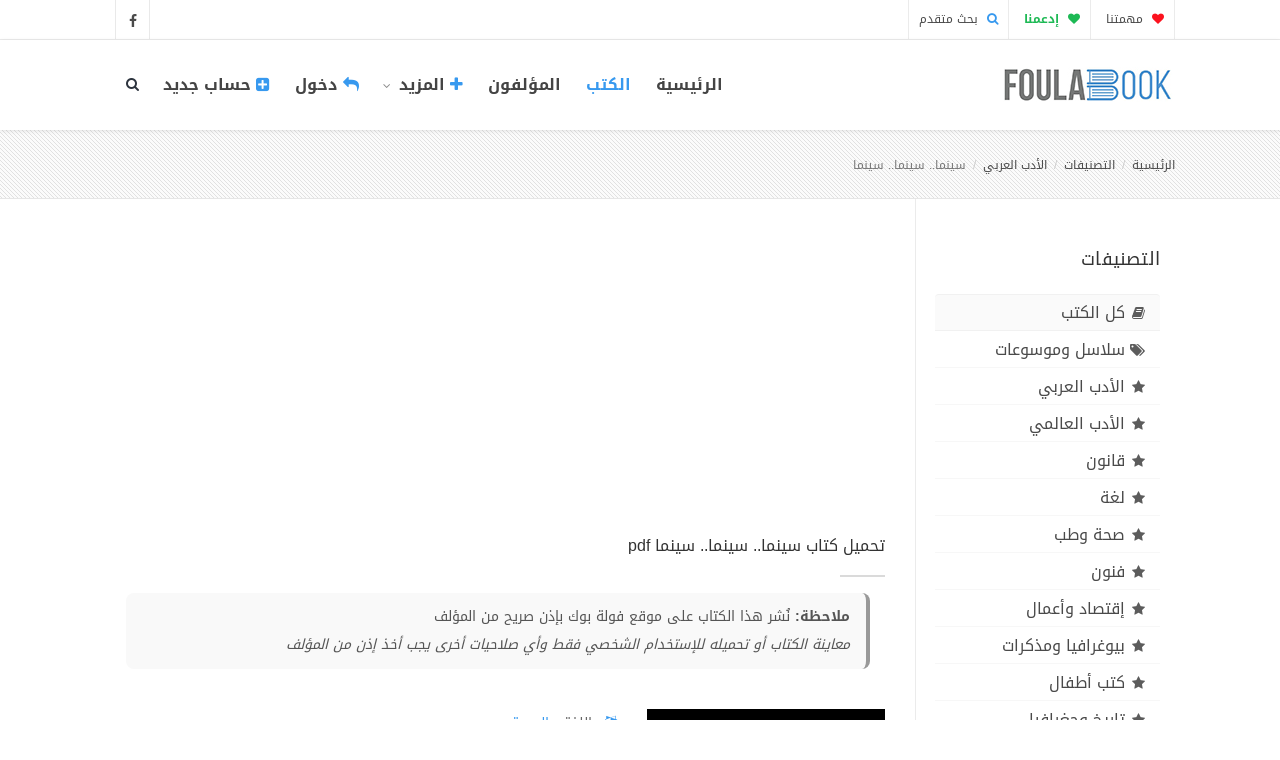

--- FILE ---
content_type: text/html; charset=UTF-8
request_url: https://foulabook.com/ar/book/%D9%83%D8%AA%D8%A7%D8%A8-%D8%B3%D9%8A%D9%86%D9%85%D8%A7..-%D8%B3%D9%8A%D9%86%D9%85%D8%A7..-%D8%B3%D9%8A%D9%86%D9%85%D8%A7-pdf
body_size: 10924
content:
<!DOCTYPE html>
<html lang="ar">
<head>
    <meta charset="utf-8">
    <title>تحميل كتاب سينما.. سينما.. سينما pdf تأليف علاء العبادي - فولة بوك</title>
    <meta name="viewport" content="width=device-width, initial-scale=1.0">
    <meta name="keywords" content="فولة بوك, كتب إلكترونية, كتب عربية, كتب مترجمة, منصة القراءة القانونية, قراءة كتب, روايات عربية, كتب أدب, روايات رومانسية, كتب فكرية, كتب التنمية البشرية, كتب فلسفية, كتب أطفال, أدب عالمي مترجم, كتب مرخصة, مكتبة رقمية, ناشرين معتمدين">
    <meta name="description" content="فولة بوك | منصة القراءة القانونية: مكتبتك لقراءة ومراجعة آلاف الكتب العربية والمترجمة أونلاين. اكتشف الملخصات والإصدارات الجديدة. نلتزم بحقوق النشر ونوفر الكتب المرخصة والقانونية فقط.">
    
    <meta content='all' name='audience'/>
    <meta content='general' name='rating'/>
    <meta content='index,follow,all' name='robots'/>
    <meta name="robots" content="max-image-preview:large">
    <meta content='index, follow, ydir, odp, archive' name='slurp'/>
    <meta content='document' name='resource-type'/>
    <meta name="copyright" content="FoulaBook - مكتبة فولة بوك">
    <meta name="author" content="FoulaBook - مكتبة فولة بوك" />
    <meta name="application-name" content="كتب وروايات PDF - مكتبة فولة بوك">

    <meta property="og:title" content="تحميل كتاب سينما.. سينما.. سينما تأليف علاء العبادي pdf">
<meta property="og:description" content="تحميل كتاب سينما.. سينما.. سينما pdf الكاتب علاء العبادياراء وافكار وتاملاتتحميل كتاب سينما.. سينما.. سينما PDF - علاء العباديهذا الكتاب من تأليف علاء العبادي و حقوق الكتاب محفوظة لصاحبها">
<meta property="og:type" content="book">
<meta property="og:image" content="https://foulabook.com/storage/photo/45641.2023-04-19.1681868105.jpg">
<meta property="book:author" content="علاء العبادي">
<meta property="book:tag" content="الأدب العربي">

    <meta name="twitter:title" content="تحميل كتاب سينما.. سينما.. سينما تأليف علاء العبادي pdf">
<meta name="twitter:description" content="تحميل كتاب سينما.. سينما.. سينما pdf الكاتب علاء العبادياراء وافكار وتاملاتتحميل كتاب سينما.. سينما.. سينما PDF - علاء العباديهذا الكتاب من تأليف علاء العبادي و حقوق الكتاب محفوظة لصاحبها">
<meta name="twitter:site" content="@FoulaBook">
    <meta http-equiv="X-UA-Compatible" content="IE=edge" />
    <link rel="shortcut icon" type="image/png" href="https://foulabook.com/asset_ar/img/favicon.png" />

    <!-- Web Fonts  -->
    <link href="https://fonts.googleapis.com/css?family=Open+Sans:300,400,500,600,700,800" rel="stylesheet" type="text/css">
    <link href="https://fonts.googleapis.com/css?family=Raleway:100,200,300,400,500,700,800,900" rel="stylesheet" type="text/css">
    <!-- smartbanner
    <meta name="google-play-app" content="app-id=com.foulabook.asidaoui.foulabook">
    <link rel="stylesheet" href="https://foulabook.com/smartbanner/jquery.smartbanner.css" type="text/css" media="screen"> -->
    <!-- ./smartbanner -->
    <meta name='ir-site-verification-token' value='-1178245868' />

    <link href="https://foulabook.com/asset_ar/css/bootstrap.min.css" rel="stylesheet" />
    <link href="https://foulabook.com/asset_ar/css/style-final.css?v=2" rel="stylesheet" />
    <link href="https://foulabook.com/asset_ar/css/font-awesome.min.css" rel="stylesheet" />
    <link href="https://foulabook.com/asset_ar/css/streamline-icon.css" rel="stylesheet" />
    <link href="https://foulabook.com/asset_ar/css/v-nav-menu.css" rel="stylesheet" />
    <link href="https://foulabook.com/asset_ar/css/v-portfolio.css" rel="stylesheet" />
    <link href="https://foulabook.com/asset_ar/css/v-blog-final.css" rel="stylesheet" />
    <link href="https://foulabook.com/asset_ar/css/v-animation.css" rel="stylesheet" />
    <link href="https://foulabook.com/asset_ar/css/v-bg-stylish.css" rel="stylesheet" />
    <link href="https://foulabook.com/asset_ar/css/v-shortcodes.css" rel="stylesheet" />
    <link href="https://foulabook.com/asset_ar/css/theme-responsive.css" rel="stylesheet" />
    <link href="https://foulabook.com/asset_ar/plugins/owl-carousel/owl.theme.css" rel="stylesheet" />
    <link href="https://foulabook.com/asset_ar/plugins/owl-carousel/owl.carousel.css" rel="stylesheet" />

    
    <link rel="stylesheet" href="https://foulabook.com/rating/dist/starrr.css">
    
    <!-- Current Page CSS -->
    <link href="https://foulabook.com/asset_ar/plugins/rs-plugin/css/settings.css" rel="stylesheet" />
    <link href="https://foulabook.com/asset_ar/plugins/rs-plugin/css/custom-captions.css" rel="stylesheet" />
    <link href="https://foulabook.com/vendor/comments/comments.css" rel="stylesheet">

    <!-- Custom CSS -->
    <link rel="stylesheet" href="https://foulabook.com/asset_ar/css/customization.css">
    
    <link rel="stylesheet" href="https://foulabook.com/asset_ar/css/disclaimer.css?v=1.1">
    <link rel="stylesheet" href="https://foulabook.com/css/toastr.min.css">
    <!-- captch -->
    <script src='https://www.google.com/recaptcha/api.js'></script>
    <script>
        function onSubmit(token) {
            document.getElementById("form-contact").submit();
        }
    </script>
   <meta name="p:domain_verify" content="5428d862a7195ba292bf4e6d277a0c63"/>
    <!-- AG-4 -->
    <!-- Google tag (gtag.js) -->
    <script async src="https://www.googletagmanager.com/gtag/js?id=G-H0B0F8T7E2"></script>
    <script>
        window.dataLayer = window.dataLayer || [];
        function gtag(){dataLayer.push(arguments);}
        gtag('js', new Date());

        gtag('config', 'G-H0B0F8T7E2');
    </script>
    <!-- ./Ads AG-4 -->
    <script async src="https://pagead2.googlesyndication.com/pagead/js/adsbygoogle.js?client=ca-pub-3171756961112635"
            crossorigin="anonymous"></script>
</head>
<body>

<!--Header-->
<div class="header-container">
    <!--Header Top -->
    <header class="header-top" dir="rtl">
        <div class="container">
            <div class="header-top-info">
                <ul>
                    <li><a href="https://foulabook.com/ar/our-mission"><i class="fa fa-heart active-like-donate"></i> مهمتنا </a></li>
                    <li><a href="https://foulabook.com/ar/donate" style="color:#1db954;"><b><i class="fa fa-heart"></i> إدعمنا </b></a></li>
                    <li><a href="https://foulabook.com/ar/search/result"><i class="fa fa-search active"></i> بحث متقدم </a></li>
                </ul>
            </div>

            <ul class="social-icons standard">
                <li class="facebook"><a href="https://www.facebook.com/FoulaBookPdf" target="_blank"><i class="fa fa-facebook"></i><i class="fa fa-facebook"></i></a></li>
            </ul>
        </div>
    </header>
    <!--End Header Top-->

    <header class="header fixed clearfix">
        <div class="container" dir="rtl">
            <!--Site Logo-->
            <div class="logo">
                <a href="https://foulabook.com">
                    <img alt="FoulaBook-فولة بوك!" src="https://foulabook.com/asset_ar/img/logo.png" data-logo-height="35">
                </a>
            </div>
            <!--End Site Logo-->
            <div class="navbar-collapse nav-main-collapse collapse">

                <!--Header Search-->
                <div class="search" id="headerSearch">
                    <a href="#" id="headerSearchOpen"><i class="fa fa-search"></i></a>
                    <div class="search-input" dir="rtl">
                        <form action="https://foulabook.com/ar/searching" method="post" id="SearchForm">
                            <input type="hidden" name="_token" value="uCOXwUcvWi3Aoodrx0ppBkQ6b8H5nrJz5kKNXrbS" autocomplete="off">
                            <div class="input-group">
                                <input type="search" name="search" value="" class="form-control search" id="search" placeholder="أدخل إسم الكتاب أو الكاتب" required>
                                <span class="input-group-btn">
                                        <button class="btn btn-primary" type="submit"><i class="fa fa-search"></i></button>
                                </span>
                            </div>
                        </form>
                        <!-- Ads Search -->
                        <!-- <div class="gcse-searchbox-only"></div> -->
                        <!-- ./Ads Search -->
                        <span class="v-arrow-wrap"><span class="v-arrow-inner"></span></span>
                    </div>

                </div>
                <!--End Header Search-->

                <!--Main Menu-->
                <nav class="nav-main mega-menu">
                    <ul class="nav nav-pills nav-main" id="mainMenu">

                        <li class="">
                            <a class="" href="https://foulabook.com" style="font-size: 16px;font-weight: bold;font-family: 'Droid Arabic Kufi', sans-serif !important;">الرئيسية</a>
                        </li>
                        <li class="active" style="font-size: 16px;font-family: 'Droid Arabic Kufi', sans-serif !important;">
                            <a class="" href="https://foulabook.com/ar/books" style="font-size: 16px;font-weight: bold;font-family: 'Droid Arabic Kufi', sans-serif !important;">الكتب </a>
                        </li>
                        <li class="">
                            <a class="" href="https://foulabook.com/ar/authors" style="font-size: 16px;font-weight: bold;font-family: 'Droid Arabic Kufi', sans-serif !important;">المؤلفون</a>
                        </li>
                        
                        <li class="dropdown">
                            <a class="dropdown-toggle" href="#" style="font-size: 16px;font-weight: bold;font-family: 'Droid Arabic Kufi', sans-serif !important;"> <i class="fa fa-plus active"></i>   المزيد <i class="fa fa-caret-down"></i></a>
                            <ul class="dropdown-menu">
                                <li>
                                    <a class="" href="https://foulabook.com/ar/quotes" style="font-size: 16px;font-weight: bold;font-family: 'Droid Arabic Kufi', sans-serif !important;">إقتباسات</a>
                                </li>
                                <li>
                                    <a class="" href="https://foulabook.com/ar/categories" style="font-size: 16px;font-weight: bold;font-family: 'Droid Arabic Kufi', sans-serif !important;">القوائم</a>
                                </li>
                                <li>
                                    <a class="" href="https://foulabook.com/ar/tags" style="font-size: 16px;font-weight: bold;font-family: 'Droid Arabic Kufi', sans-serif !important;">سلاسل وموسوعات</a>
                                </li>
                                <li>
                                    <a class="" href="https://foulabook.com/ar/our-mission" style="font-size: 16px;font-weight: bold;font-family: 'Droid Arabic Kufi', sans-serif !important;">مهمتنا</a>
                                </li>
                                <li>
                                    <a class="" href="https://foulabook.com/ar/publish" style="font-size: 16px;font-weight: bold;font-family: 'Droid Arabic Kufi', sans-serif !important;">انشر معنا</a>
                                </li>
                                <li>
                                    <a class="" href="https://foulabook.com/ar/contact" style="font-size: 16px;font-weight: bold;font-family: 'Droid Arabic Kufi', sans-serif !important;">اتصل بنا</a>
                                </li>
                            </ul>
                        </li>

                                                                                    <li class="">
                                    <a href="https://foulabook.com/login" style="font-size: 16px;font-weight: bold;font-family: 'Droid Arabic Kufi', sans-serif !important;"> <i class="fa fa-reply active"></i> دخول</a>
                                </li>
                                <li class="">
                                    <a href="https://foulabook.com/register" style="font-size: 16px;font-weight: bold;font-family: 'Droid Arabic Kufi', sans-serif !important;"> <i class="fa fa-plus-square active"></i> حساب جديد</a>
                                </li>
                                                    
                    </ul>

                </nav>

                <!--End Main Menu-->
            </div>
            <button class="btn btn-responsive-nav btn-inverse" data-toggle="collapse" data-target=".nav-main-collapse">
                <i class="fa fa-bars"></i>
            </button>
        </div>

        <!--<span class="v-header-shadow"></span>-->

    </header>

</div>
<!--End Header-->
<!--End Header-->

<div id="container">
    
    
    <!-- Start BreadCrumb -->
    <div class="v-page-heading v-bg-stylish v-bg-stylish-v1">
        <div class="container">
            <div class="row">
                <div class="col-sm-12">
                    <ol class="breadcrumb" dir="rtl">
                        <li><a href="https://foulabook.com">الرئيسية</a></li>
                        <li><a href="https://foulabook.com/ar/books">التصنيفات</a></li>
                        <li><a href="https://foulabook.com/ar/books/الأدب-العربي">الأدب العربي</a></li>
                        <li class="active">سينما.. سينما.. سينما</li>
                    </ol>
                </div>
            </div>
        </div>
    </div>
    <!-- End BreadCrumb -->
    <div class="v-page-wrap  has-right-sidebar has-one-sidebar">

        <div class="container">
            <div class="row">

                <!--Sidebar-->
                <!--Sidebar-->
<aside class="sidebar right-sidebar col-sm-3" dir="rtl">
    <section class="widget v-category-widget v-nav-menu-widget clearfix navbar-collapse collapse">
        <div class="widget-heading clearfix">
            <h4 class="v-heading v-li-v3"><span>التصنيفات </span></h4>
        </div>
        <ul class="list-group" id="lista">
            <li class="list-group-item v-li-v3 active"><a href="https://foulabook.com/ar/books" class=" selected"><i class="fa fa-book"></i>كل الكتب</a> </li>
            <li class="list-group-item v-li-v3"><a href="https://foulabook.com/ar/tags" class=""><i class="fa fa-tags"></i>سلاسل وموسوعات</a> </li>
                                        <li class="v-li-v3 list-group-item " id="catcurrent">
                    <a href="https://foulabook.com/ar/books/الأدب-العربي" id="link" class=" selected"><i class="fa fa-star"></i>الأدب العربي</a>
                </li>
                            <li class="v-li-v3 list-group-item " id="catcurrent">
                    <a href="https://foulabook.com/ar/books/الأدب-العالمي" id="link" class=" selected"><i class="fa fa-star"></i>الأدب العالمي</a>
                </li>
                            <li class="v-li-v3 list-group-item " id="catcurrent">
                    <a href="https://foulabook.com/ar/books/قانون" id="link" class=" selected"><i class="fa fa-star"></i>قانون</a>
                </li>
                            <li class="v-li-v3 list-group-item " id="catcurrent">
                    <a href="https://foulabook.com/ar/books/لغة" id="link" class=" selected"><i class="fa fa-star"></i>لغة</a>
                </li>
                            <li class="v-li-v3 list-group-item " id="catcurrent">
                    <a href="https://foulabook.com/ar/books/صحة-وطب" id="link" class=" selected"><i class="fa fa-star"></i>صحة وطب</a>
                </li>
                            <li class="v-li-v3 list-group-item " id="catcurrent">
                    <a href="https://foulabook.com/ar/books/فنون" id="link" class=" selected"><i class="fa fa-star"></i>فنون</a>
                </li>
                            <li class="v-li-v3 list-group-item " id="catcurrent">
                    <a href="https://foulabook.com/ar/books/إقتصاد-وأعمال" id="link" class=" selected"><i class="fa fa-star"></i>إقتصاد وأعمال</a>
                </li>
                            <li class="v-li-v3 list-group-item " id="catcurrent">
                    <a href="https://foulabook.com/ar/books/بيوغرافيا-ومذكرات" id="link" class=" selected"><i class="fa fa-star"></i>بيوغرافيا ومذكرات</a>
                </li>
                            <li class="v-li-v3 list-group-item " id="catcurrent">
                    <a href="https://foulabook.com/ar/books/كتب-أطفال" id="link" class=" selected"><i class="fa fa-star"></i>كتب أطفال</a>
                </li>
                            <li class="v-li-v3 list-group-item " id="catcurrent">
                    <a href="https://foulabook.com/ar/books/تاريخ-وجغرافيا" id="link" class=" selected"><i class="fa fa-star"></i>تاريخ وجغرافيا</a>
                </li>
                            <li class="v-li-v3 list-group-item " id="catcurrent">
                    <a href="https://foulabook.com/ar/books/غرائب-وأساطير" id="link" class=" selected"><i class="fa fa-star"></i>غرائب وأساطير</a>
                </li>
                            <li class="v-li-v3 list-group-item " id="catcurrent">
                    <a href="https://foulabook.com/ar/books/صحافة-وإعلام" id="link" class=" selected"><i class="fa fa-star"></i>صحافة وإعلام</a>
                </li>
                            <li class="v-li-v3 list-group-item " id="catcurrent">
                    <a href="https://foulabook.com/ar/books/المرأة-والعائلة" id="link" class=" selected"><i class="fa fa-star"></i>المرأة والعائلة</a>
                </li>
                            <li class="v-li-v3 list-group-item " id="catcurrent">
                    <a href="https://foulabook.com/ar/books/مراجع" id="link" class=" selected"><i class="fa fa-star"></i>مراجع</a>
                </li>
                            <li class="v-li-v3 list-group-item " id="catcurrent">
                    <a href="https://foulabook.com/ar/books/كتب-دينية" id="link" class=" selected"><i class="fa fa-star"></i>كتب دينية</a>
                </li>
                            <li class="v-li-v3 list-group-item " id="catcurrent">
                    <a href="https://foulabook.com/ar/books/علوم-إسلامية" id="link" class=" selected"><i class="fa fa-star"></i>علوم إسلامية</a>
                </li>
                            <li class="v-li-v3 list-group-item " id="catcurrent">
                    <a href="https://foulabook.com/ar/books/العلوم-والطبيعة" id="link" class=" selected"><i class="fa fa-star"></i>العلوم والطبيعة</a>
                </li>
                            <li class="v-li-v3 list-group-item " id="catcurrent">
                    <a href="https://foulabook.com/ar/books/كتب-سياسية" id="link" class=" selected"><i class="fa fa-star"></i>كتب سياسية</a>
                </li>
                            <li class="v-li-v3 list-group-item " id="catcurrent">
                    <a href="https://foulabook.com/ar/books/كتب-الفلسفة" id="link" class=" selected"><i class="fa fa-star"></i>كتب الفلسفة</a>
                </li>
                            <li class="v-li-v3 list-group-item " id="catcurrent">
                    <a href="https://foulabook.com/ar/books/علوم-إجتماعية" id="link" class=" selected"><i class="fa fa-star"></i>علوم إجتماعية</a>
                </li>
                            <li class="v-li-v3 list-group-item " id="catcurrent">
                    <a href="https://foulabook.com/ar/books/سفر-ورحلات" id="link" class=" selected"><i class="fa fa-star"></i>سفر ورحلات</a>
                </li>
                            <li class="v-li-v3 list-group-item " id="catcurrent">
                    <a href="https://foulabook.com/ar/books/علوم-عسكرية" id="link" class=" selected"><i class="fa fa-star"></i>علوم عسكرية</a>
                </li>
                            <li class="v-li-v3 list-group-item " id="catcurrent">
                    <a href="https://foulabook.com/ar/books/علم-النفس" id="link" class=" selected"><i class="fa fa-star"></i>علم النفس</a>
                </li>
                            <li class="v-li-v3 list-group-item " id="catcurrent">
                    <a href="https://foulabook.com/ar/books/كتب-التنمية-البشرية" id="link" class=" selected"><i class="fa fa-star"></i>كتب التنمية البشرية</a>
                </li>
                            <li class="v-li-v3 list-group-item " id="catcurrent">
                    <a href="https://foulabook.com/ar/books/كتب-منوعة" id="link" class=" selected"><i class="fa fa-star"></i>كتب منوعة</a>
                </li>
                            <li class="v-li-v3 list-group-item " id="catcurrent">
                    <a href="https://foulabook.com/ar/books/كتب-الخيال-العلم" id="link" class=" selected"><i class="fa fa-star"></i>كتب الخيال العلمي</a>
                </li>
                            <li class="v-li-v3 list-group-item " id="catcurrent">
                    <a href="https://foulabook.com/ar/books/علوم-الحيوان" id="link" class=" selected"><i class="fa fa-star"></i>علوم الحيوان</a>
                </li>
                            <li class="v-li-v3 list-group-item " id="catcurrent">
                    <a href="https://foulabook.com/ar/books/كتب-علوم-الهندسة" id="link" class=" selected"><i class="fa fa-star"></i>كتب علوم الهندسة</a>
                </li>
                            <li class="v-li-v3 list-group-item " id="catcurrent">
                    <a href="https://foulabook.com/ar/books/كتب-طرائف-ونوادر" id="link" class=" selected"><i class="fa fa-star"></i>كتب طرائف و نوادر</a>
                </li>
                            <li class="v-li-v3 list-group-item " id="catcurrent">
                    <a href="https://foulabook.com/ar/books/كتب-تعليمية" id="link" class=" selected"><i class="fa fa-star"></i>كتب تعليمية</a>
                </li>
                            <li class="v-li-v3 list-group-item " id="catcurrent">
                    <a href="https://foulabook.com/ar/books/طبخ-وطعام" id="link" class=" selected"><i class="fa fa-star"></i>طبخ وطعام</a>
                </li>
                            <li class="v-li-v3 list-group-item " id="catcurrent">
                    <a href="https://foulabook.com/ar/books/رياضة-وتسالي" id="link" class=" selected"><i class="fa fa-star"></i>رياضة وتسالي</a>
                </li>
                            <li class="v-li-v3 list-group-item " id="catcurrent">
                    <a href="https://foulabook.com/ar/books/قضايا-فكرية" id="link" class=" selected"><i class="fa fa-star"></i>قضايا فكرية</a>
                </li>
                                </ul>
        <div class="row">
        <div class="col-md-12 center">
           <!--include('pub.foula_responsive')-->
        </div>        
    </div>
    </section>
    <button class="btn btn-responsive-nav btn-inverse" data-toggle="collapse" data-target=".v-nav-menu-widget">
                <i class="fa fa-bars"></i>
            </button>
            <br>
            <!-- 49 - Bill-250x250 - 250x250 
            <a href="https://jamalon.cake.aclz.net/?a=3151&c=49&p=r&s1="><img src="http://da374355mwsoc.cloudfront.net/49/Bill-250x250.png" alt=""></a><img src="https://i.jamalon.cake.aclz.net/?a=3151&c=49&p=r&E=2IxwunaALlW152ypUmkf1A%3d%3d&s1=SUB_ID" width="1" height="1" border="0" />-->
</aside>
<!--End Sidebar-->                <!--End Sidebar-->

                <div class="col-sm-9 v-blog-wrap">
                    <div class="row">
                        <div class="col-sm-12">
                            <article class="portfolio-article" dir="rtl">
                                <div class="v-portfolio-item-content">
                                    <div class="row">
                                        <div class="col-md-12 center">
                                            <script async src="https://pagead2.googlesyndication.com/pagead/js/adsbygoogle.js?client=ca-pub-3171756961112635"
        crossorigin="anonymous"></script>
<!-- ads_respo_horizental -->
<ins class="adsbygoogle"
     style="display:block"
     data-ad-client="ca-pub-3171756961112635"
     data-ad-slot="3326268508"
     data-ad-format="auto"
     data-full-width-responsive="true"></ins>
<script>
    (adsbygoogle = window.adsbygoogle || []).push({});
</script>
                                        </div>
                                        <br>
                                        <section class="portfolio-detail-description">
                                            <div class="col-md-12">
                                                <div class="body-text">
                                                    <div class="v-heading-v3">
                                                                                                                <h1>تحميل كتاب سينما.. سينما.. سينما pdf</h1>
                                                                                                                <div class="horizontal-break"></div>
                                                            
                                                                                                                            <div class="col-md-12 d-flex justify-content-center">
                                                                    <div class="disclaimer-box">
                                                                        <strong>ملاحظة:</strong> نُشر هذا الكتاب على موقع فولة بوك بإذن صريح من المؤلف<br>
                                                                                                                                                    <em class="disclaimer-subtext">معاينة الكتاب أو تحميله للإستخدام الشخصي فقط وأي صلاحيات أخرى يجب أخذ إذن من المؤلف</em>
                                                                                                                                            </div>
                                                                </div>
                                                            
                                                                                                                </div>
                                                </div>
                                            </div>
                                        </section>
                                        <div class="col-md-12 center">
                                            <br>
                                        </div>
                                        <div class="col-md-4">
                                            <figure class="media-wrap">
                                                <img src="https://foulabook.com/storage/photo/45641.2023-04-19.1681868105.jpg" alt="سينما.. سينما.. سينما"/>
                                                
                                            </figure>

                                            <!-- Start emotions -->
                                            <div class="row">
                                                <div class="horizontal-break"></div>
                                                <div class="col-xs-6 like-info-wrap mark-as-likes text-center" data-src="22044" data-title="سينما.. سينما.. سينما">
                                                                                                            <i class="fa fa-heart-o pointer custom active-like" aria-hidden="true" data-toggle="tooltip" title="إعجاب"  data-placement="bottom"></i>
                                                                                                        <span class="like-count" id="likes22044"  style="display:none" >0</span>
                                                </div>

                                                <div class="col-xs-6 like-info-wrap mark-as-favourites text-center" data-src="22044" data-title="سينما.. سينما.. سينما">
                                                                                                            <i class="fa fa-bookmark-o pointer custom active-favourite" aria-hidden="true" data-toggle="tooltip" title="أضف إلى المفضلة"  data-placement="bottom"></i>
                                                                                                        
                                                </div>
                                                <!-- <div class="col-xs-12">
                                                    <div class="horizontal-break"></div>
                                                </div> -->

                                            </div>
                                            <!-- End Emotions -->

                                            
                                        </div>
                                        <div class="col-md-4">
                                            <section class="article-body-wrap">
                                                <div class="portfolio-v-blog-item-info">
                                                    <ul class="v-list v-li-v1">
                                                        <li><i class='fa fa-language'></i> اللغة :
                                                            <a href="https://foulabook.com" style="color:#3799ef"> العربية</a>
                                                        </li>
                                                        <li><i class='fa fa-sitemap'></i> اﻟﺘﺼﻨﻴﻒ :
                                                            <a href="https://foulabook.com/ar/books/الأدب-العربي" style="color:#3799ef">الأدب العربي</a>
                                                        </li>
                                                                                                                    <li><i class='fa fa-tags'></i> الفئة :
                                                                <a href="https://foulabook.com/ar/books/فكر-وثقافة/الأدب-العربي" style="color:#3799ef">فكر وثقافة </a>
                                                            </li>
                                                        
                                                        <li><i class='fa fa-cog'></i> ردمك :  </li>
                                                        <li><i class='fa fa-th-large'></i> الحجم : 1.13 Mo</li>
                                                        <li><i class='fa fa-file-text'></i> عدد الصفحات : 30 </li>
                                                                                                                    <li><i class='fa fa-download'></i> عدد التحميلات : 656 </li>
                                                                                                                                                                            <li><i class='fa fa-file'></i> نوع الملف : PDF </li>
                                                                                                                <li><i class='fa fa-user'></i> المؤلف :
                                                            <a href="https://foulabook.com/ar/author/كتب-علاء-العبادي-pdf" style="color:#3799ef">علاء العبادي </a>
                                                        </li>
                                                        <!-- <li><i class='fa fa-star-o'></i> التقييم  :

                                                        </li> -->
                                                                                                                                                                                                                            </ul>
                                                </div>
                                                                                                <div class="row">
                                                    <div class="col-md-12">
                                                        <a type="button" href="https://foulabook.com/book/downloading/744975712" class="btn v-btn v-btn-default btn-group btn-group-justified special-icon"><i class="fa fa-cloud-download"></i> تحميل </a>
                                                        <a type="button" href="https://foulabook.com/ar/read/كتاب-سينما..-سينما..-سينما-pdf" class="btn v-btn v-btn btn-group btn-group-justified special-icon v-emerald"><i class="fa fa-eye"></i>  قراءة </a>
                                                    </div>
                                                </div>
                                                                                            </section>
                                        </div>
                                        <div class="col-md-4 center">
                                            <script async src="https://pagead2.googlesyndication.com/pagead/js/adsbygoogle.js?client=ca-pub-3171756961112635"
        crossorigin="anonymous"></script>
<!-- ads_respo_vertical -->
<ins class="adsbygoogle"
     style="display:block"
     data-ad-client="ca-pub-3171756961112635"
     data-ad-slot="1108149332"
     data-ad-format="auto"
     data-full-width-responsive="true"></ins>
<script>
    (adsbygoogle = window.adsbygoogle || []).push({});
</script>
                                        </div>
                                                                            </div>
                                </div>
                            </article>
                        </div>
                    </div>

                    <article>
                        <div class="post-info clearfix">
                                <span class="vcard author">
                                    لمحة عن الكتاب
                                </span>
                            <div class="like-info">
                                
                            </div>
                        </div>

                        <section class="article-body-wrap">
                            <div class="body-text clearfix" dir="rtl">
                                <p>تحميل كتاب سينما.. سينما.. سينما pdf الكاتب علاء العبادي</p><p>اراء وافكار وتاملات</p><p><b>تحميل كتاب سينما.. سينما.. سينما PDF - علاء العبادي</b></p><p>هذا الكتاب من تأليف علاء العبادي و حقوق الكتاب محفوظة لصاحبها</p>
                            </div>

                            <div class="col-md-12 center">
                                <script async src="https://pagead2.googlesyndication.com/pagead/js/adsbygoogle.js?client=ca-pub-3171756961112635"
        crossorigin="anonymous"></script>
<ins class="adsbygoogle"
     style="display:block; text-align:center;"
     data-ad-layout="in-article"
     data-ad-format="fluid"
     data-ad-client="ca-pub-3171756961112635"
     data-ad-slot="4855822659"></ins>
<script>
    (adsbygoogle = window.adsbygoogle || []).push({});
</script>                            </div>
                        </section>
                        <div class="row" dir="rtl">
                            <div class="col-sm-12">
                                <div class="v-shadow-wrap text-center">
                                    <div class="v-tagline-box v-tagline-box-v1 v-box-shadow shadow-effect-2">
                                        <p class="v-lead" style="color: #a94442;">
                                            الملكية الفكرية محفوظة لمؤلف الكتاب المذكور.<br>
                                            في حالة وجود مشكلة بالكتاب الرجاء الإبلاغ من خلال أحد الروابط التالية:<br>
                                            <a href="#modal-report" role="button" data-toggle="modal" class="v-link">
                                                <i class="fa fa-flag"></i> بلّغ عن الكتاب
                                            </a> أو من خلال <a href="https://foulabook.com/ar/contact" class="v-link">التواصل معنا</a>
                                        </p>
                                    </div>
                                </div>
                            </div>
                        </div>

                        <div class="row">
                            <div class="col-md-12 center">
                                <br>
                            </div>
                        </div>

                                                <div class="related-wrap">

                            <h3 class="v-heading"><span><a href="https://foulabook.com/ar/author/كتب-علاء-العبادي-pdf">كتب أخرى  لـعلاء العبادي</a></span></h3>
                            <div class="row clearfix">
                                <ul class="related-items" dir="rtl">
                                                                                                        <li class="related-item col-sm-3 clearfix">
                                        <figure class="animated-overlay overlay-alt">
                                            <img src="https://foulabook.com/storage/photo/30585.2023-04-27.1682630620.jpg" alt="اكلوني البراغيث"/>
                                            <a href="https://foulabook.com/ar/book/كتاب-اكلوني-البراغيث-pdf-1"></a>
                                            <figcaption>
                                                <div class="thumb-info thumb-info-v2">
                                                    <i class="fa fa-angle-right"></i>
                                                </div>
                                            </figcaption>
                                        </figure>
                                        <h5><a href="https://foulabook.com/ar/book/كتاب-اكلوني-البراغيث-pdf-1" rel="bookmark">اكلوني البراغيث</a></h5>
                                        <!-- Action -->
                        <div class="row">
                            <div class="horizontal-break"></div>
                            <div class="col-xs-6 like-info-wrap mark-as-likes text-center" data-src="22101" data-title="اكلوني البراغيث">
                                                                    <i class="fa fa-heart-o pointer custom active-like" aria-hidden="true" data-toggle="tooltip" title="إعجاب"  data-placement="bottom"></i>
                                                                <span class="like-count" id="likes22101"  style="display:none" >0</span>
                            </div>

                            <div class="col-xs-6 like-info-wrap mark-as-favourites text-center" data-src="22101" data-title="اكلوني البراغيث">
                                                                    <i class="fa fa-bookmark-o pointer custom active-favourite" aria-hidden="true" data-toggle="tooltip" title="أضف إلى المفضلة"  data-placement="bottom"></i>
                                                                
                            </div>
                            <!-- <div class="col-xs-12">
                                <div class="horizontal-break"></div>
                            </div> -->
                        </div>
                        <!-- End Action -->
                                    </li>
                                                                        <li class="related-item col-sm-3 clearfix">
                                        <figure class="animated-overlay overlay-alt">
                                            <img src="https://foulabook.com/storage/photo/80296.2023-04-19.1681946721.jpg" alt="مونديال قطر 2022"/>
                                            <a href="https://foulabook.com/ar/book/كتاب-مونديال-قطر-2022-pdf"></a>
                                            <figcaption>
                                                <div class="thumb-info thumb-info-v2">
                                                    <i class="fa fa-angle-right"></i>
                                                </div>
                                            </figcaption>
                                        </figure>
                                        <h5><a href="https://foulabook.com/ar/book/كتاب-مونديال-قطر-2022-pdf" rel="bookmark">مونديال قطر 2022</a></h5>
                                        <!-- Action -->
                        <div class="row">
                            <div class="horizontal-break"></div>
                            <div class="col-xs-6 like-info-wrap mark-as-likes text-center" data-src="22057" data-title="مونديال قطر 2022">
                                                                    <i class="fa fa-heart-o pointer custom active-like" aria-hidden="true" data-toggle="tooltip" title="إعجاب"  data-placement="bottom"></i>
                                                                <span class="like-count" id="likes22057"  style="display:none" >0</span>
                            </div>

                            <div class="col-xs-6 like-info-wrap mark-as-favourites text-center" data-src="22057" data-title="مونديال قطر 2022">
                                                                    <i class="fa fa-bookmark-o pointer custom active-favourite" aria-hidden="true" data-toggle="tooltip" title="أضف إلى المفضلة"  data-placement="bottom"></i>
                                                                
                            </div>
                            <!-- <div class="col-xs-12">
                                <div class="horizontal-break"></div>
                            </div> -->
                        </div>
                        <!-- End Action -->
                                    </li>
                                                                        <li class="related-item col-sm-3 clearfix">
                                        <figure class="animated-overlay overlay-alt">
                                            <img src="https://foulabook.com/storage/photo/64723.2023-04-28.1682716593.jpg" alt="ورغم أنها لم تكن الأولى إلا أنها كانت حبي الأول"/>
                                            <a href="https://foulabook.com/ar/book/كتاب-ورغم-أنها-لم-تكن-الأولى-إلا-أنها-كانت-حبي-الأول-pdf"></a>
                                            <figcaption>
                                                <div class="thumb-info thumb-info-v2">
                                                    <i class="fa fa-angle-right"></i>
                                                </div>
                                            </figcaption>
                                        </figure>
                                        <h5><a href="https://foulabook.com/ar/book/كتاب-ورغم-أنها-لم-تكن-الأولى-إلا-أنها-كانت-حبي-الأول-pdf" rel="bookmark">ورغم أنها لم تكن الأولى إلا أنها كانت حبي الأول</a></h5>
                                        <!-- Action -->
                        <div class="row">
                            <div class="horizontal-break"></div>
                            <div class="col-xs-6 like-info-wrap mark-as-likes text-center" data-src="22112" data-title="ورغم أنها لم تكن الأولى إلا أنها كانت حبي الأول">
                                                                    <i class="fa fa-heart-o pointer custom active-like" aria-hidden="true" data-toggle="tooltip" title="إعجاب"  data-placement="bottom"></i>
                                                                <span class="like-count" id="likes22112"  style="display:none" >0</span>
                            </div>

                            <div class="col-xs-6 like-info-wrap mark-as-favourites text-center" data-src="22112" data-title="ورغم أنها لم تكن الأولى إلا أنها كانت حبي الأول">
                                                                    <i class="fa fa-bookmark-o pointer custom active-favourite" aria-hidden="true" data-toggle="tooltip" title="أضف إلى المفضلة"  data-placement="bottom"></i>
                                                                
                            </div>
                            <!-- <div class="col-xs-12">
                                <div class="horizontal-break"></div>
                            </div> -->
                        </div>
                        <!-- End Action -->
                                    </li>
                                                                        <li class="related-item col-sm-3 clearfix">
                                        <figure class="animated-overlay overlay-alt">
                                            <img src="https://foulabook.com/storage/photo/78925.2023-04-28.1682716284.jpg" alt="لملم غراضك وافلت الحجي صار تمسلت"/>
                                            <a href="https://foulabook.com/ar/book/كتاب-لملم-غراضك-وافلت-الحجي-صار-تمسلت-pdf"></a>
                                            <figcaption>
                                                <div class="thumb-info thumb-info-v2">
                                                    <i class="fa fa-angle-right"></i>
                                                </div>
                                            </figcaption>
                                        </figure>
                                        <h5><a href="https://foulabook.com/ar/book/كتاب-لملم-غراضك-وافلت-الحجي-صار-تمسلت-pdf" rel="bookmark">لملم غراضك وافلت الحجي صار تمسلت</a></h5>
                                        <!-- Action -->
                        <div class="row">
                            <div class="horizontal-break"></div>
                            <div class="col-xs-6 like-info-wrap mark-as-likes text-center" data-src="22111" data-title="لملم غراضك وافلت الحجي صار تمسلت">
                                                                    <i class="fa fa-heart-o pointer custom active-like" aria-hidden="true" data-toggle="tooltip" title="إعجاب"  data-placement="bottom"></i>
                                                                <span class="like-count" id="likes22111"  style="display:none" >0</span>
                            </div>

                            <div class="col-xs-6 like-info-wrap mark-as-favourites text-center" data-src="22111" data-title="لملم غراضك وافلت الحجي صار تمسلت">
                                                                    <i class="fa fa-bookmark-o pointer custom active-favourite" aria-hidden="true" data-toggle="tooltip" title="أضف إلى المفضلة"  data-placement="bottom"></i>
                                                                
                            </div>
                            <!-- <div class="col-xs-12">
                                <div class="horizontal-break"></div>
                            </div> -->
                        </div>
                        <!-- End Action -->
                                    </li>
                                                                                                        </ul>
                            </div>
                        </div>
                                                                        <div class="related-wrap">
                            <h3 class="v-heading"><span>كتب ذات صلة</span></h3>
                            <div class="row clearfix">
                                <ul class="related-items" dir="rtl">
                                                                                                            <li class="related-item col-sm-3 clearfix">
                                        <figure class="animated-overlay overlay-alt">
                                            <img src="https://foulabook.com/storage/photo/87133.2018-02-13.1518508506.png" alt="أنف وثلاث عيون ج2"/>
                                            <a href="https://foulabook.com/ar/book/أنف-وثلاث-عيون-ج2-pdf"></a>
                                            <figcaption>
                                                <div class="thumb-info thumb-info-v2">
                                                    <i class="fa fa-angle-right"></i>
                                                </div>
                                            </figcaption>
                                        </figure>
                                        <h5><a href="https://foulabook.com/ar/book/أنف-وثلاث-عيون-ج2-pdf" rel="bookmark">أنف وثلاث عيون ج2</a></h5>
                                        <!-- Action -->
                        <div class="row">
                            <div class="horizontal-break"></div>
                            <div class="col-xs-6 like-info-wrap mark-as-likes text-center" data-src="295" data-title="أنف وثلاث عيون ج2">
                                                                    <i class="fa fa-heart-o pointer custom active-like" aria-hidden="true" data-toggle="tooltip" title="إعجاب"  data-placement="bottom"></i>
                                                                <span class="like-count" id="likes295"  style="display:none" >0</span>
                            </div>

                            <div class="col-xs-6 like-info-wrap mark-as-favourites text-center" data-src="295" data-title="أنف وثلاث عيون ج2">
                                                                    <i class="fa fa-bookmark-o pointer custom active-favourite" aria-hidden="true" data-toggle="tooltip" title="أضف إلى المفضلة"  data-placement="bottom"></i>
                                                                
                            </div>
                            <!-- <div class="col-xs-12">
                                <div class="horizontal-break"></div>
                            </div> -->
                        </div>
                        <!-- End Action -->
                                    </li>
                                                                        <li class="related-item col-sm-3 clearfix">
                                        <figure class="animated-overlay overlay-alt">
                                            <img src="https://foulabook.com/storage/photo/58390.2026-01-23.1769184283.png" alt="قصص طبية قصيرة"/>
                                            <a href="https://foulabook.com/ar/book/كتاب-قصص-طبية-قصيرة-pdf"></a>
                                            <figcaption>
                                                <div class="thumb-info thumb-info-v2">
                                                    <i class="fa fa-angle-right"></i>
                                                </div>
                                            </figcaption>
                                        </figure>
                                        <h5><a href="https://foulabook.com/ar/book/كتاب-قصص-طبية-قصيرة-pdf" rel="bookmark">قصص طبية قصيرة</a></h5>
                                        <!-- Action -->
                        <div class="row">
                            <div class="horizontal-break"></div>
                            <div class="col-xs-6 like-info-wrap mark-as-likes text-center" data-src="29395" data-title="قصص طبية قصيرة">
                                                                    <i class="fa fa-heart-o pointer custom active-like" aria-hidden="true" data-toggle="tooltip" title="إعجاب"  data-placement="bottom"></i>
                                                                <span class="like-count" id="likes29395"  style="display:none" >0</span>
                            </div>

                            <div class="col-xs-6 like-info-wrap mark-as-favourites text-center" data-src="29395" data-title="قصص طبية قصيرة">
                                                                    <i class="fa fa-bookmark-o pointer custom active-favourite" aria-hidden="true" data-toggle="tooltip" title="أضف إلى المفضلة"  data-placement="bottom"></i>
                                                                
                            </div>
                            <!-- <div class="col-xs-12">
                                <div class="horizontal-break"></div>
                            </div> -->
                        </div>
                        <!-- End Action -->
                                    </li>
                                                                        <li class="related-item col-sm-3 clearfix">
                                        <figure class="animated-overlay overlay-alt">
                                            <img src="https://foulabook.com/storage/photo/64682.2026-01-23.1769183552.png" alt="الترادف في الميزان: جدل أصولي للمعنى وصناعة الحاكمية للدلالة"/>
                                            <a href="https://foulabook.com/ar/book/كتاب-الترادف-في-الميزان-جدل-أصولي-للمعنى-وصناعة-الحاكمية-للدلالة-pdf"></a>
                                            <figcaption>
                                                <div class="thumb-info thumb-info-v2">
                                                    <i class="fa fa-angle-right"></i>
                                                </div>
                                            </figcaption>
                                        </figure>
                                        <h5><a href="https://foulabook.com/ar/book/كتاب-الترادف-في-الميزان-جدل-أصولي-للمعنى-وصناعة-الحاكمية-للدلالة-pdf" rel="bookmark">الترادف في الميزان: جدل أصولي للمعنى وصناعة الحاكمية للدلالة</a></h5>
                                        <!-- Action -->
                        <div class="row">
                            <div class="horizontal-break"></div>
                            <div class="col-xs-6 like-info-wrap mark-as-likes text-center" data-src="29394" data-title="الترادف في الميزان: جدل أصولي للمعنى وصناعة الحاكمية للدلالة">
                                                                    <i class="fa fa-heart-o pointer custom active-like" aria-hidden="true" data-toggle="tooltip" title="إعجاب"  data-placement="bottom"></i>
                                                                <span class="like-count" id="likes29394"  style="display:none" >0</span>
                            </div>

                            <div class="col-xs-6 like-info-wrap mark-as-favourites text-center" data-src="29394" data-title="الترادف في الميزان: جدل أصولي للمعنى وصناعة الحاكمية للدلالة">
                                                                    <i class="fa fa-bookmark-o pointer custom active-favourite" aria-hidden="true" data-toggle="tooltip" title="أضف إلى المفضلة"  data-placement="bottom"></i>
                                                                
                            </div>
                            <!-- <div class="col-xs-12">
                                <div class="horizontal-break"></div>
                            </div> -->
                        </div>
                        <!-- End Action -->
                                    </li>
                                                                        <li class="related-item col-sm-3 clearfix">
                                        <figure class="animated-overlay overlay-alt">
                                            <img src="https://foulabook.com/storage/photo/40939.2026-01-23.1769182004.png" alt="صمت الثلج"/>
                                            <a href="https://foulabook.com/ar/book/كتاب-صمت-الثلج-pdf"></a>
                                            <figcaption>
                                                <div class="thumb-info thumb-info-v2">
                                                    <i class="fa fa-angle-right"></i>
                                                </div>
                                            </figcaption>
                                        </figure>
                                        <h5><a href="https://foulabook.com/ar/book/كتاب-صمت-الثلج-pdf" rel="bookmark">صمت الثلج</a></h5>
                                        <!-- Action -->
                        <div class="row">
                            <div class="horizontal-break"></div>
                            <div class="col-xs-6 like-info-wrap mark-as-likes text-center" data-src="29392" data-title="صمت الثلج">
                                                                    <i class="fa fa-heart-o pointer custom active-like" aria-hidden="true" data-toggle="tooltip" title="إعجاب"  data-placement="bottom"></i>
                                                                <span class="like-count" id="likes29392"  style="display:none" >0</span>
                            </div>

                            <div class="col-xs-6 like-info-wrap mark-as-favourites text-center" data-src="29392" data-title="صمت الثلج">
                                                                    <i class="fa fa-bookmark-o pointer custom active-favourite" aria-hidden="true" data-toggle="tooltip" title="أضف إلى المفضلة"  data-placement="bottom"></i>
                                                                
                            </div>
                            <!-- <div class="col-xs-12">
                                <div class="horizontal-break"></div>
                            </div> -->
                        </div>
                        <!-- End Action -->
                                    </li>
                                                                                                        </ul>
                            </div>
                            <br>
                            <div class="row">
                                <div class="col-md-12 center">
                                    <script async src="https://pagead2.googlesyndication.com/pagead/js/adsbygoogle.js?client=ca-pub-3171756961112635"
        crossorigin="anonymous"></script>
<!-- ads_respo_horizental -->
<ins class="adsbygoogle"
     style="display:block"
     data-ad-client="ca-pub-3171756961112635"
     data-ad-slot="3326268508"
     data-ad-format="auto"
     data-full-width-responsive="true"></ins>
<script>
    (adsbygoogle = window.adsbygoogle || []).push({});
</script>
                                </div>
                            </div>
                        </div>
                                            </article>
                    <div class="row">
                    
                    </div>
                    <!--Modal Windows-->

                    <!-- Report Modal -->
                    <div id="modal-report" class="modal fade" tabindex="-1" role="dialog" aria-labelledby="reportBookLabel" aria-hidden="true" dir="rtl">
                        <div class="modal-dialog">
                            <div class="modal-content">

                                <form id="reportForm">
                                    <input type="hidden" name="_token" value="uCOXwUcvWi3Aoodrx0ppBkQ6b8H5nrJz5kKNXrbS" autocomplete="off">
                                    <input type="hidden" name="book_id" value="22044">
                                    <div class="modal-header">
                                        <button type="button" class="close" data-dismiss="modal" aria-label="Close">
                                            <span aria-hidden="true"><i class="fa fa-times"></i></span>
                                        </button>
                                        <h5 class="modal-title" id="reportBookLabel">بلّغ عن هذا الكتاب</h5>
                                    </div>
                                    <div class="modal-body">
                                        <div class="form-group">
                                            <label for="reason">نوع البلاغ</label>
                                            <select class="form-control" name="reason" id="reason" required>
                                                <option value="">-- اختر البلاغ --</option>
                                                <option value="حقوق النشر">الكتاب مخالف لحقوق النشر</option>
                                                <option value="الرابط لا يعمل">رابط التحميل لا يعمل</option>
                                                <option value="خطأ في الكاتب">خطأ في اسم الكاتب</option>
                                                <option value="خطأ في التصنيف">خطأ في تصنيف الكتاب</option>
                                                <option value="خطأ في الوصف">خطأ في وصف الكتاب</option>
                                                <option value="أخرى">أخرى</option>
                                            </select>
                                        </div>

                                        <div class="form-group">
                                            <label for="details">تفاصيل إضافية</label>
                                            <textarea class="form-control" name="details" id="details" rows="3" placeholder="أدخل تفاصيل إضافية" required></textarea>
                                        </div>

                                    </div>

                                    <div class="modal-footer">
                                        <button type="button" class="btn btn-secondary" data-dismiss="modal">إغلاق</button>
                                        <button type="submit" class="btn btn-danger">إرسال البلاغ</button>
                                    </div>
                                </form>

                            </div>
                        </div>
                    </div>
                    <!--End Report Modal -->
                </div>

            </div>
        </div>
    </div>

    <!-- MESSAGE BOX-->
    <!-- include('arabic.layouts.logout')-->
    <!-- END MESSAGE BOX-->
    <!--Footer-Wrap-->
    <div class="v-call-to-action v-bg-stylish v-bg-stylish-v4">
    <div class="v-call-to-action-wrap clearfix">
        <div class="container">
            <div class="row text-center">
                <div class="col-sm-12">
                    <div class="v-call-to-action-inner">
                        <p>حقوق الكتب المنشورة عبر مكتبة فولة بوك محفوظة للمؤلفين ودور النشر<br>
                            لا يتم نشر أي كتاب دون موافقة صريحة من المؤلف أو الجهة المالكة للحقوق<br>
                            إذا تم نشر كتابك دون علمك أو بدون إذنك، يرجى الإبلاغ لإيقاف عرض الكتاب<br>
                            بمراسلتنا مباشرة من <a href="https://foulabook.com/ar/contact" class="v-link">هنــــــا</a>
                        </p>
                    </div>
                </div>
            </div>
        </div>
    </div>
</div>
<div class="footer-wrap" id="footer" dir="rtl">
    <footer>
                <div class="container">
                    <div class="row">
                        <div class="col-sm-3">
                            <section class="widget">
                                <img alt="FoulaBook" src="https://foulabook.com/asset_ar/img/logo_negative.png" style="margin-bottom: 20px;">
                                <p class="v-li-v1">اشترك بالقائمة البريدية لموقعنا وتوصل بجديد الكتب التي يتم طرحها مباشرة على بريدك الإلكتروني</p>
                                                                                                                                <form action="https://foulabook.com/subscribe" method="POST" id="newsletterForm">
                                    <input type="hidden" name="_token" value="uCOXwUcvWi3Aoodrx0ppBkQ6b8H5nrJz5kKNXrbS" autocomplete="off">                                    <div class="input-group">
                                        <input class="form-control search" placeholder="ادخل بريدك الالكتروني" name="email" id="newsletterEmail" type="email" required>
                                        <span class="input-group-btn">
                                            <button class="btn btn-default" type="submit">اشتراك</button>
                                        </span>

                                    </div>
                                </form>
                            </section>

                        </div>
                        <!-- للدعم على Paypal-->
                        <div class="col-sm-3">
                             <section class="widget v-recent-entry-widget">
                                
                                 <ul class="v-li-v1">
                                     <li>
                                         <a href="https://foulabook.com/ar/contact"> <i class="fa fa-link"></i> اتصل بنا  </a>
                                     </li>
                                     <li>
                                         <a href="https://foulabook.com/ar/publish"> <i class="fa fa-upload"></i> انشر معنا  </a>
                                     </li>
                                     <li>
                                         <a href="https://foulabook.com/ar/donate"> <i class="fa fa-credit-card"></i> إدعمنا  </a>
                                     </li>
                                     <li>
                                         <a href="/cdn-cgi/l/email-protection#3a5955544e5b594e7a5c554f565b5855555114595557"><i class="fa fa-envelope-o"></i> <span class="__cf_email__" data-cfemail="62010d0c1603011622040d170e03000d0d094c010d0f">[email&#160;protected]</span></a>
                                     </li>
                                 </ul>
                            </section>
                            <section class="widget">
                                <div class="widget-heading">
                                    <h4> حمّل تطبيقنا على الاندرويد  </h4>
                                    <div class="horizontal-break"></div>
                                </div>
                                <a href="https://play.google.com/store/apps/details?id=com.foulabook.asidaoui.foulabook" target="_blank">
                                    <img alt="FoulaBook" src="https://foulabook.com/patreon/g_play.png"></a>
                            </section>
                        </div>
                        <div class="col-sm-3">
                            <section class="widget">
                                <div class="widget-heading">
                                    <h4>صفحتنا على الفايسبوك</h4>
                                    <div class="horizontal-break"></div>
                                </div>
                               <div class="fb-page" data-href="https://www.facebook.com/FoulaBookPdf/" data-tabs="timeline" data-height="70" data-small-header="false" data-adapt-container-width="true" data-hide-cover="false" data-show-facepile="true"><blockquote cite="https://www.facebook.com/FoulaBook1/" class="fb-xfbml-parse-ignore"><a href="https://www.facebook.com/FoulaBook1/">‎FoulaBook - فولة بوك‎</a></blockquote></div>
                            </section>
                        </div>
                        <div class="col-sm-3">
                            <section class="widget v-recent-entry-widget">
                                <div class="widget-heading">
                                    <h4>روابط مفيدة</h4>
                                    <div class="horizontal-break"></div>
                                </div>
                                <ul class="v-li-v1">
                                    <li>
                                        <a href="https://foulabook.com/ar/our-mission">مهمتنا</a>
                                    </li>
                                    <li>
                                        <a href="https://foulabook.com/ar/about">من نحن</a>
                                    </li><li>
                                        <a href="https://foulabook.com/ar/dmca">DMCA</a>
                                    </li>
                                    <li>
                                        <a href="https://foulabook.com/ar/copyrights">حقوق الملكية الفكرية</a>
                                    </li>
                                    <li>
                                        <a href="https://foulabook.com/ar/privacy">سياسة الخصوصية</a>
                                    </li>
                                    <li>
                                        <a href="https://foulabook.com/ar/terms">شروط الإستخدام</a>
                                    </li>
                                    <li>
                                        <a href="https://foulabook.com/ar/categories">فهرس الكتب</a>
                                    </li>
                                </ul>
                            </section>
                        </div>
                    </div>
                </div>
            </footer>
    <div class="copyright">
        <div class="container">
            <p dir="rtl" class="v-li-v1">  ... اذا رأيت كتاب له حقوق ملكية فضلاً أبلغنا فوراً   </p>
            <p class="v-li-v1"> 2026 © جميع الحقوق محفوظة </p>
            <ul class="social-icons std-menu pull-left">
                        <li><a href="https://twitter.com/FoulaBook" target="_blank" data-placement="top" rel="tooltip" title="" data-original-title="Twitter"><i class="fa fa-twitter"></i></a></li>
                        <li><a href="https://www.facebook.com/FoulaBookPdf" target="_blank" data-placement="top" rel="tooltip" title="" data-original-title="Facebook"><i class="fa fa-facebook"></i></a></li>
                    </ul>
        </div>
    </div>
</div>
    <!--End Footer-Wrap-->
</div>
<!--// BACK TO TOP //-->
<div id="back-to-top" class="animate-top"><i class="fa fa-angle-up"></i></div>
<!-- Libs -->
<script data-cfasync="false" src="/cdn-cgi/scripts/5c5dd728/cloudflare-static/email-decode.min.js"></script><script src="https://foulabook.com/asset_ar/js/jquery.min.js"></script>
<script src="https://foulabook.com/asset_ar/js/bootstrap.min.js"></script>
<script src="https://foulabook.com/asset_ar/js/jquery.flexslider-min.js"></script>
<script src="https://foulabook.com/asset_ar/js/jquery.easing.js"></script>
<script src="https://foulabook.com/asset_ar/js/jquery.fitvids.js"></script>
<script src="https://foulabook.com/asset_ar/js/jquery.carouFredSel.min.js"></script>
<script src="https://foulabook.com/asset_ar/js/jquery.validate.js"></script>
<script src="https://foulabook.com/asset_ar/js/theme-plugins.js"></script>
<script src="https://foulabook.com/asset_ar/js/jquery.isotope.min.js"></script>
<script src="https://foulabook.com/asset_ar/js/imagesloaded.js"></script>
<script src="https://foulabook.com/asset_ar/js/view.min9df2.js?auto"></script>

<script src="https://foulabook.com/asset_ar/plugins/rs-plugin/js/jquery.themepunch.tools.min.js"></script>
<script src="https://foulabook.com/asset_ar/plugins/rs-plugin/js/jquery.themepunch.revolution.min.js"></script>

<script src="https://foulabook.com/asset_ar/js/theme-core.js"></script>
<script src="https://foulabook.com/asset_ar/js/bootstrap-datepicker.js"></script>
<script src="https://foulabook.com/asset_ar/js/theme-form-element.js"></script>
<script src="https://foulabook.com/js/toastr.min.js"></script>
<script src="https://foulabook.com/js/showmoreless.js"></script>
<script type="text/javascript" src="https://foulabook.com/vendor/jsvalidation/js/jsvalidation.js"></script>
    <script>
        document.addEventListener('DOMContentLoaded', function () {
            const form = document.getElementById('reportForm');

            form.addEventListener('submit', function (e) {
                e.preventDefault();

                const formData = new FormData(form);

                fetch("https://foulabook.com/report", {
                    method: "POST",
                    headers: {
                        "X-CSRF-TOKEN": document.querySelector('input[name="_token"]').value,
                        "Accept": "application/json"
                    },
                    body: formData
                })
                    .then(response => {
                        if (!response.ok) throw response;
                        return response.json();
                    })
                    .then(data => {
                        form.reset();
                        toastr.success('تم إرسال البلاغ بنجاح. شكراً لمساهمتك 🙏');
                        setTimeout(() => $('#modal-report').modal('hide'), 2000);
                    })
                    .catch(async (errorResponse) => {
                        if (errorResponse.status === 422) {
                            const errors = await errorResponse.json();
                            if (errors.errors) {
                                Object.values(errors.errors).forEach(msgs => {
                                    msgs.forEach(msg => toastr.error(msg));
                                });
                            }
                        } else {
                            toastr.error('حدث خطأ غير متوقع.');
                        }
                    });
            });
        });
    </script>

<div id="fb-root"></div>
<script>(function(d, s, id) {
        var js, fjs = d.getElementsByTagName(s)[0];
        if (d.getElementById(id)) return;
        js = d.createElement(s); js.id = id;
        js.src = 'https://connect.facebook.net/fr_FR/sdk.js#xfbml=1&version=v3.1&appId=601243916880044&autoLogAppEvents=1';
        fjs.parentNode.insertBefore(js, fjs);
    }(document, 'script', 'facebook-jssdk'));
$(document).ready(function(){
  $('[data-toggle="tooltip"]').tooltip();
});
</script>

<!-- smartbanner
<script src="https://foulabook.com/smartbanner/jquery.smartbanner.js"></script>
<script type="text/javascript">
      $.smartbanner();
</script>-->
<!-- smartbanner -->
<script src="https://foulabook.com/js/sweetalert2@at8.js"></script>
<script src="https://foulabook.com/js/like.js"></script>
<script src="https://foulabook.com/js/favourite.js"></script>
<script>
    var token = 'uCOXwUcvWi3Aoodrx0ppBkQ6b8H5nrJz5kKNXrbS';
    var urlLike = 'https://foulabook.com/book/like';
    var urlFavourite = 'https://foulabook.com/book/favourite';
</script>

<script defer src="https://static.cloudflareinsights.com/beacon.min.js/vcd15cbe7772f49c399c6a5babf22c1241717689176015" integrity="sha512-ZpsOmlRQV6y907TI0dKBHq9Md29nnaEIPlkf84rnaERnq6zvWvPUqr2ft8M1aS28oN72PdrCzSjY4U6VaAw1EQ==" data-cf-beacon='{"version":"2024.11.0","token":"de42d63daf05447b9f560dee6be2e17d","r":1,"server_timing":{"name":{"cfCacheStatus":true,"cfEdge":true,"cfExtPri":true,"cfL4":true,"cfOrigin":true,"cfSpeedBrain":true},"location_startswith":null}}' crossorigin="anonymous"></script>
</body>

</html>


--- FILE ---
content_type: text/html; charset=utf-8
request_url: https://www.google.com/recaptcha/api2/aframe
body_size: -85
content:
<!DOCTYPE HTML><html><head><meta http-equiv="content-type" content="text/html; charset=UTF-8"></head><body><script nonce="FNv-tZ2aYk3nb7dzTK7LJQ">/** Anti-fraud and anti-abuse applications only. See google.com/recaptcha */ try{var clients={'sodar':'https://pagead2.googlesyndication.com/pagead/sodar?'};window.addEventListener("message",function(a){try{if(a.source===window.parent){var b=JSON.parse(a.data);var c=clients[b['id']];if(c){var d=document.createElement('img');d.src=c+b['params']+'&rc='+(localStorage.getItem("rc::a")?sessionStorage.getItem("rc::b"):"");window.document.body.appendChild(d);sessionStorage.setItem("rc::e",parseInt(sessionStorage.getItem("rc::e")||0)+1);localStorage.setItem("rc::h",'1769186754039');}}}catch(b){}});window.parent.postMessage("_grecaptcha_ready", "*");}catch(b){}</script></body></html>

--- FILE ---
content_type: text/css
request_url: https://foulabook.com/asset_ar/css/style-final.css?v=2
body_size: 17283
content:
/* Info
==================================================
     Author: www.master-themes.com
     Version: 1.0
     License: GNU General Public License version
 ==================================================
 Info */

@font-face {
  font-family: 'Droid Arabic Kufi';
  font-style: normal;
  font-weight: 400;
  src: url(fontsar/DroidKufi-Regular.eot);
  src: url(fontsar/DroidKufi-Regular.eot?#iefix) format('embedded-opentype'),
       url(fontsar/DroidKufi-Regular.woff2) format('woff2'),
       url(fontsar/DroidKufi-Regular.woff) format('woff'),
       url(fontsar/DroidKufi-Regular.ttf) format('truetype');
}
@font-face {
  font-family: 'Droid Arabic Kufi';
  font-style: normal;
  font-weight: 700;
  src: url(fontsar/DroidKufi-Bold.eot);
  src: url(fontsar/DroidKufi-Bold.eot?#iefix) format('embedded-opentype'),
       url(fontsar/DroidKufi-Bold.woff2) format('woff2'),
       url(fontsar/DroidKufi-Bold.woff) format('woff'),
       url(fontsar/DroidKufi-Bold.ttf) format('truetype');
}
/* Fonts
================================================== */

@font-face {
    font-family: 'source_sans_probold';
    src: url('font/sourcesanspro-bold-webfont.eot');
    src: url('font/sourcesanspro-bold-webfontd41d.eot?#iefix') format('embedded-opentype'),
         url('font/sourcesanspro-bold-webfont.woff') format('woff'),
         url('font/sourcesanspro-bold-webfont.ttf') format('truetype'),
         url('font/sourcesanspro-bold-webfont.svg#source_sans_probold') format('svg');
    font-weight: normal;
    font-style: normal;

}

@font-face {
    font-family: 'Museo500Regular';
    src: url('font/Museo500-Regular-webfont.eot');
    src: url('font/Museo500-Regular-webfontd41d.eot?#iefix') format('embedded-opentype'),
         url('font/Museo500-Regular-webfont.woff') format('woff'),
         url('font/Museo500-Regular-webfont.ttf') format('truetype'),
         url('font/Museo500-Regular-webfont.svg#Museo300Regular') format('svg');
    font-weight: normal;
    font-style: normal;
}
/*
@font-face {
    font-family: 'MuseoSlab500Regular';
    src: url('font/Museo_Slab_300-webfont.eot');
    src: url('font/Museo_Slab_300-webfontd41d.eot?#iefix') format('embedded-opentype'),
         url('font/Museo_Slab_300-webfont.woff') format('woff'),
         url('font/Museo_Slab_300-webfont.ttf') format('truetype'),
         url('font/Museo_Slab_300-webfont.svg#Museo300Regular') format('svg');
    font-weight: normal;
    font-style: normal;
}
*/

@font-face {
    font-family: entypo-fontello;
    src: url('font/entypo-fontello.eot'), url('font/entypo-fontello.woff');
}



body {
    color: #666;
    font-family: 'Droid Arabic Kufi', sans-serif !important;
    font-size: 16px;
    line-height: 24px;
    font-weight: 400;
}
.body-color{
    color: #666;
}

h1, h2, h3, h4, h5,
.custom-caption p,
span.dropcap1,
span.dropcap2,
span.dropcap3,
span.dropcap4,
.v-call-text,
.smash-text,
.testimonial-text,
.header-advert,
.v-icon-character,
.v-team-member-name,
.v-fancy-heading h1,
.v-portfolio-item-info h3,
.w-portfolio .w-portfolio-item .w-portfolio-item-title {
    font-family: "Museo500Regular", Arial, Helvetica, Tahoma, sans-serif;
}


.v-page-not-found-wrap h1.v-404,
.pricing-column h4,
.panel-group .panel-heading a,
.v-call-to-action h3{
    font-family: 'Open Sans';
}



/* ==================================================
    GENERAL CODES
================================================== */

.padding-100 {
    padding-bottom: 100px !important;
    padding-top: 100px !important;
}

.padding-90 {
    padding-bottom: 90px !important;
    padding-top: 90px !important;
}

.padding-80 {
    padding-bottom: 80px !important;
    padding-top: 80px !important;
}

.padding-70 {
    padding-bottom: 70px !important;
    padding-top: 70px !important;
}

.padding-60 {
    padding-bottom: 60px !important;
    padding-top: 60px !important;
}

.padding-50 {
    padding-bottom: 50px !important;
    padding-top: 50px !important;
}

.padding-40 {
    padding-bottom: 40px !important;
    padding-top: 40px !important;
}

.padding-30 {
    padding-bottom: 30px !important;
    padding-top: 30px !important;
}

.no-bottom-padding {
    padding-bottom: 0px !important;
}

.no-top-padding {
    padding-top: 0 !important;
}

.no-margin {
    margin: 0 !important;
}

.no-margin-bottom {
    margin-bottom: 0 !important;
}

.no-margin-top {
    margin-top: 0 !important;
}

.no-margin-left {
    margin-left: 0 !important;
}

.no-margin-right {
    margin-right: 0 !important;
}

.pull-bottom {
    margin-bottom: 35px;
}

.pull-bottom-small {
    margin-bottom: 20px;
}

.pull-bottom-big {
    margin-bottom: 45px;
}

.pull-top-small {
    margin-top: 20px;
}

.pull-top {
    margin-top: 35px;
}

.pull-top-big {
    margin-top: 50px;
}
.center-text{
    text-align:center!important;
}
.bg-white{
    background: white!important;
}
.top-bordered{
    border-top: 1px solid #e4e4e4!important;
}
.v-height-mini {
    height: 15px !important;
}

.v-height-small {
    height: 30px !important;
}

.v-height-standard {
    height: 55px !important;
}

.v-height-big {
    height: 75px !important;
}

.v-lead {
    font-size: 14px;
    line-height: 24px;
}
.v-lead-v2 {
    font-size: 16px;
    line-height: 26px;
}
.v-li-v1 {
    font-size: 14px;
    line-height: 24px;
}
.v-li-v2 {
    font-size: 13px;
}
.v-li-v3 {
    font-size: 16px;
}

.v-li-v4 {
    font-weight: bold;
}

.custom-header-bold{
    font-size: 16px;
    font-weight: bold;
    font-family: 'Droid Arabic Kufi', sans-serif !important;
}

.custom-header{
    font-size: 16px;
    font-family: 'Droid Arabic Kufi', sans-serif !important;
}

div.center {
    text-align: center !important;
}

::selection, ::-moz-selection {
    color: #fff;
}

body.modal-open {
    margin-right: 0;
}

label {
    font-weight: normal;
    font-size: 13px;
    line-height: 22px;
}

a {
    outline: none!important;
    -moz-transition: all 0.2s ease-in-out;
    -webkit-transition: all 0.2s ease-in-out;
    -o-transition: all 0.2s ease-in-out;
    transition: all 0.2s ease-in-out;
    text-decoration: none !important;
    color: #4a4a4a;
}

li > a.active {
    outline: none!important;
    -moz-transition: all 0.2s ease-in-out;
    -webkit-transition: all 0.2s ease-in-out;
    -o-transition: all 0.2s ease-in-out;
    transition: all 0.2s ease-in-out;
    text-decoration: none !important;
    color: #3799ef;
}


a:hover {
    text-decoration: none;
}

a:active {
    outline: none;
}

a:focus {
    -moz-outline-style: none;
    outline-style: none;
    outline: none;
    text-decoration: none;
}

h1 {
    font-family: 'Droid Arabic Kufi', sans-serif !important;
    font-size: 16px;
    line-height: 34px;
    color: #333;
}

h2 {
    font-family: 'Droid Arabic Kufi', sans-serif !important;
    font-size: 16px;
    line-height: 30px;
}

h3 {
    font-family: 'Droid Arabic Kufi', sans-serif !important;
    font-size: 16px;
    line-height: 24px;
    font-weight: normal;
    margin-bottom: 15px;
}

h4 {
    font-family: 'Droid Arabic Kufi', sans-serif !important;
    font-size: 16;
    line-height: 20px;
    font-weight: normal;
    margin-bottom: 15px;
}

h5 {
    font-family: 'Droid Arabic Kufi', sans-serif !important;
    font-size: 16px;
    line-height: 18px;
    font-weight: normal;
    margin-bottom: 15px;
}

h6 {
    font-size: 12px;
    font-weight: 600;
    line-height: 16px;
    margin-bottom: 10px;
    text-transform: uppercase;
    letter-spacing: 1px;
}

h6.special {
    font-weight: 600 !important;
    font-size: 14px;
    letter-spacing: 1px;
    text-transform: uppercase;
    color: #323436;
    margin-bottom: 15px;
}

h1 a {
    color: #333;
}

h2, h2 a {
    color: #333;
}

h3, h3 a {
    color: #333;
}

h4, h4 a {
    color: #333;
}

h5, h5 a {
    color: #333;
}

h6, h6 a {
    color: #333;
}

p {
    margin: 0 0 15px;
    font-family: 'Droid Arabic Kufi', sans-serif !important;
    font-size: 16px;
    line-height: 28px;
    font-weight: 400;
}

ul {
    list-style: none;
    margin: 0 0 20px;
    padding: 0;
}

ol {
    margin: 0 0 20px;
    padding: 0 0 0 20px;
}

ul > li > ul, ol > li > ol {
    margin-left: 20px;
    padding-left: 0;
}

dl dt {
    font-weight: bold;
}

dl dd {
    margin-bottom: 20px;
}

dl dt, dl dd {
    line-height: 180%;
}

ul ul, ul ol, ol ol, ol ul {
    margin-left: 0;
}

a.text-link {
    border-bottom: 1px dotted #e3e3e3;
}

.no-js-alert {
    background: none repeat scroll 0 0 #222222;
    color: #FFFFFF;
    font-size: 24px;
    height: 100%;
    left: 0;
    -moz-opacity: 0.9;
    opacity: 0.9;
    filter: alpha(opacity=90);
    padding: 20% 5% 0;
    position: fixed;
    text-align: center;
    top: 0;
    width: 90%;
    z-index: 9999;
    -webkit-backface-visibility: hidden;
    -moz-backface-visibility: hidden;
    -ms-backface-visibility: hidden;
    backface-visibility: hidden;
    -webkit-transform: translate3d(0,0,0);
    -moz-transform: translate3d(0,0,0);
    -ms-transform: translate3d(0,0,0);
    -o-transform: translate3d(0,0,0);
    transform: translate3d(0,0,0);
}

.clearfix {
    clear: none !important;
}

#container {
    position: relative;
    background: white;

    /*z-index: 99;
    overflow: hidden;
    -webkit-transition: -webkit-transform 0.5s;
    -moz-transition: transform 0.5s;
    -o-transition: transform 0.5s;
    transition: transform 0.5s;
    -webkit-transform-origin: 50% 1%;
    -moz-transform-origin: 50% 1%;
    -ms-transform-origin: 50% 1%;
    -o-transform-origin: 50% 1%;
    transform-origin: 50% 1%;
    -webkit-transform-style: preserve-3d;
    transform-style: preserve-3d;*/
}

.no-csstransforms3d #container {
    -webkit-transition: all 0.3s ease-in-out;
    -moz-transition: all 0.3s ease-in-out;
    -o-transition: all 0.3s ease-in-out;
    -ms-transition: all 0.3s ease-in-out;
    transition: all 0.3s ease-in-out;
    -webkit-transform-style: flat;
    transform-style: flat;
    position: inherit;
}

iframe {
    border: 0;
}

video.wp-video-shortcode {
    max-width: 100%;
}

table {
    border-collapse: collapse;
    border-spacing: 0;
    font-size: 14px;
    line-height: 2;
}

table th {
    font-weight: bold;
}

table thead th {
    text-transform: uppercase;
}

table tr > th {
    padding-right: 20px;
}

table td {
    padding: 5px 10px 5px 0;
}

address {
    font-style: italic;
    margin: 0 0 24px;
}

img {
    max-width: 100%;
    height: auto;
}

pre {
    background: #f5f5f5;
    color: #666;
    font-family: monospace;
    font-size: 14px;
    margin: 20px 0;
    overflow: auto;
    padding: 20px;
    white-space: pre;
    white-space: pre-wrap;
    -ms-word-wrap: break-word;
    word-wrap: break-word;
    border: 1px solid #E4E4E4;
    border-radius: 2px;
}

audio {
    margin: 20px 0;
}

.v-spacer {
    min-height: 0;
}

.chat-transcript .chat-author {
    font-weight: bold;
}

.nicescroll-rails {
    background: #fff;
    width: 5px !important;
}

.nicescroll-rails > div {
    width: 5px !important;
    border: 0 !important;
    background: #666 !important;
    -moz-border-radius: 6px !important;
    -webkit-border-radius: 6px !important;
    border-radius: 6px !important;
}

.fw-row {
    margin-left: 0;
    margin-right: 0;
}

.row.fw-row .coloured-box-wrap .col-sm-2,
.row.fw-row .coloured-box-wrap .col-sm-3,
.row.fw-row .coloured-box-wrap .col-sm-4 {
    padding-left: 0px;
    padding-right: 0px;
}

.row.fw-row .coloured-box-wrap .btn.v-btn {
    margin-top: 10px;
}

.row.fw-row .coloured-box-wrap .coloured-box-inner {
    padding: 12%;
    color: #ffffff;
}

.single .container .body-text > .container {
    margin-left: -15px;
    max-width: 100%;
}

.modal-body .container {
    max-width: 100%;
}

.white-color {
    color: white !important;
}

div.white-color {
    color: white !important;
}

div.base-color h3,
div.base-color h4,
div.base-color h5,
div.base-color h6,
div.base-color {
    color: #555 !important;
}

.v-bg-color {
    background-color: #f7f7f7 !important;
}


/* --------------------------------------------
    STANDARD MEDIA STYLING
-------------------------------------------- */

figure {
    margin: 0;
}

figure img {
    width: 100%;
    height: auto;
}

figure a {
    display: block;
}

figure .overlay {
    width: 100%;
    height: 100%;
    position: absolute;
    display: block;
    z-index: 3;
    -moz-opacity: 0;
    opacity: 0;
    filter: alpha(opacity=0);
    -webkit-transition: all 0.3s ease-in-out;
    -moz-transition: all 0.3s ease-in-out;
    -o-transition: all 0.3s ease-in-out;
    -ms-transition: all 0.3s ease-in-out;
    transition: all 0.3s ease-in-out;
    margin-left: -0.6px;
    padding-right: 0.6px;
}

figure:hover > a > .overlay {
    -moz-opacity: 0.9;
    opacity: 0.9;
    filter: alpha(opacity=90);
    margin-top: -1.6px;
    padding-bottom: 1.6px;
}

figure.animated-overlay figcaption {
    background-color: rgba(65, 150, 224, 0.8);
}

figure.animated-overlay.transparent figcaption {
    background-color: transparent;
}

figure.animated-overlay figcaption .thumb-info h4,
figure.animated-overlay figcaption .thumb-info h5,
figcaption .thumb-info-excerpt p {
    color: #ffffff;
}

figure.animated-overlay figcaption .thumb-info i {
    background: #222222;
    color: #ffffff;
    cursor:pointer !important;

    -webkit-transform: scale(0.5) rotate(-90deg);
    -moz-transform: scale(0.5) rotate(-90deg);
    -ms-transform: scale(0.5) rotate(-90deg);
    -o-transform: scale(0.5) rotate(-90deg);
    transform: scale(0.5) rotate(-90deg);

    -webkit-transition-duration: 0.3s;
    -moz-transition-duration: 0.3s;
    -o-transition-duration: 0.3s;
    transition-duration: 0.3s;
}

figure.animated-overlay figcaption .thumb-info i.fa-angle-right:before {
    content: '\E832';
    font-family: 'entypo-fontello';
}


@-webkit-keyframes rotate {
    0% {
        -webkit-transform: rotate(0deg);
        -moz-transform: rotate(0deg);
        -ms-transform: rotate(0deg);
        -o-transform: rotate(0deg);
        transform: rotate(0deg);
    }

    100% {
        -webkit-transform: rotate(-360deg);
        -moz-transform: rotate(-360deg);
        -ms-transform: rotate(-360deg);
        -o-transform: rotate(-360deg);
        transform: rotate(-360deg);
    }
}

@-moz-keyframes rotate {
    0% {
        -moz-transform: rotate(0deg);
        -ms-transform: rotate(0deg);
        -o-transform: rotate(0deg);
        -webkit-transform: rotate(0deg);
        transform: rotate(0deg);
    }

    100% {
        -moz-transform: rotate(-360deg);
        -ms-transform: rotate(-360deg);
        -o-transform: rotate(-360deg);
        -webkit-transform: rotate(-360deg);
        transform: rotate(-360deg);
    }
}

@-o-keyframes rotate {
    0% {
        -o-transform: rotate(0deg);
        -moz-transform: rotate(0deg);
        -ms-transform: rotate(0deg);
        -webkit-transform: rotate(0deg);
        transform: rotate(0deg);
    }

    100% {
        -o-transform: rotate(-360deg);
        -moz-transform: rotate(-360deg);
        -ms-transform: rotate(-360deg);
        -webkit-transform: rotate(-360deg);
        transform: rotate(-360deg);
    }
}

@keyframes rotate {
    0% {
        -moz-transform: rotate(0deg);
        -ms-transform: rotate(0deg);
        -o-transform: rotate(0deg);
        -webkit-transform: rotate(0deg);
        transform: rotate(0deg);
    }

    100% {
        -moz-transform: rotate(-360deg);
        -ms-transform: rotate(-360deg);
        -o-transform: rotate(-360deg);
        -webkit-transform: rotate(-360deg);
        transform: rotate(-360deg);
    }
}


figcaption .thumb-info {
    position: absolute;
    width: 100%;
    height: 100%;
    -webkit-backface-visibility: hidden;
    -moz-backface-visibility: hidden;
    backface-visibility: hidden;
}

figcaption .thumb-info h4 {
    line-height: 20px;
    padding: 0 5%;
    width: 100%;
    -ms-text-overflow: ellipsis;
    -o-text-overflow: ellipsis;
    text-overflow: ellipsis;
    white-space: nowrap;
    overflow: hidden;
    text-align: center;
    -moz-text-shadow: 0 0 5px rgba(0,0,0,.2);
    -webkit-text-shadow: 0 0 5px rgba(0,0,0,.2);
    text-shadow: 0 0 5px rgba(0,0,0,.2);
    position: absolute;
    bottom: 25px;
}

figcaption .thumb-info-extended h4 {
    margin-top: -60px;
}

figcaption .thumb-info-extended h5 {
    padding: 0 5%;
    width: 100%;
    position: absolute;
    bottom: 5px;
}

figcaption .thumb-info a:hover {
    -moz-opacity: 1;
    opacity: 1;
    filter: alpha(opacity=100);
}

figcaption .thumb-info i {
    font-size: 22px;
    line-height: 33px;
    padding: 14px;
    border-radius: 50%;
    height: 34px;
    width: 34px;
    display: block;
    -moz-text-shadow: 0 0 5px rgba(0,0,0,.2);
    -webkit-text-shadow: 0 0 5px rgba(0,0,0,.2);
    text-shadow: 0 0 5px rgba(0,0,0,.2);
    text-align: center;
    -webkit-box-sizing: content-box;
    -moz-box-sizing: content-box;
    -ms-box-sizing: content-box;
    box-sizing: content-box;
    position: absolute;
    left: 50%;
    top: 47%;

    margin: -24px 0 0 -24px;
}

figcaption .thumb-info-v2 i {
    font-size: 30px;
    line-height: 47px;
    padding: 10px;
    border-radius: 50%;
    height: 50px;
    width: 50px;
    top: 50%;
    margin-top: -28px;
    margin-left: -27px;
    left: 50%;
    position: absolute;
}

figcaption .thumb-info-excerpt h4 {
    line-height: 20px;
    margin-bottom: 0;
    padding: 0 5%;
    width: 100%;
    -ms-text-overflow: ellipsis;
    -o-text-overflow: ellipsis;
    text-overflow: ellipsis;
    white-space: nowrap;
    overflow: hidden;
    text-align: center;
    -moz-text-shadow: 0 0 5px rgba(0,0,0,.2);
    -webkit-text-shadow: 0 0 5px rgba(0,0,0,.2);
    text-shadow: 0 0 5px rgba(0,0,0,.2);
    position: absolute;
    top: 40%;
    margin-top: -40px;
}

figcaption .thumb-info-excerpt p {
    line-height: 22px;
    margin-bottom: 0;
    padding: 0 5%;
    width: 100%;
    text-align: center;
    -moz-text-shadow: 0 0 5px rgba(0,0,0,.2);
    -webkit-text-shadow: 0 0 5px rgba(0,0,0,.2);
    text-shadow: 0 0 5px rgba(0,0,0,.2);
    position: absolute;
    top: 40%;
    margin-top: 0;
}

figcaption .thumb-info-excerpt i {
    display: none;
}

figure.animated-overlay {
    position: relative;
    overflow: visible;
    z-index: 2;
}

figure.animated-overlay > a {
    width: 100%;
    height: 100%;
    position: absolute;
    top: 0;
    left: 0;
    z-index: 4;
}

figure.animated-overlay .thumb-slider ul.slides li a {
    position: relative;
    z-index: 2;
}

figure.animated-overlay figcaption {
    height: 100%;
    width: 100%;
    display: block;
    opacity: 0;
    filter: alpha(opacity=0);
    text-align: center;
    position: absolute;
    z-index: 1;
    top: 0;
    left: 0;
    background-image: url(../img/crease.svg);
    -moz-background-size: cover;
    background-size: cover;
    background-position: center center;
    -webkit-backface-visibility: hidden;
    -moz-backface-visibility: hidden;
    backface-visibility: hidden;
    -webkit-transition: -webkit-transform 0.3s, opacity 0.3s;
    -moz-transition: -moz-transform 0.3s, opacity 0.3s;
    -o-transition: transform 0.3s, opacity 0.3s;
    transition: transform 0.3s, opacity 0.3s;
}

.browser-ie figure.animated-overlay figcaption, .browser-ie10 figure.animated-overlay figcaption {
    background-image: none;
}

figure.animated-overlay:hover figcaption {
    opacity: 1;
    filter: alpha(opacity=100);
    /*-webkit-transform: translate(10px, 10px);
    -moz-transform: translate(10px, 10px);
    -ms-transform: translate(10px, 10px);
    -o-transform: translate(10px, 10px);
    transform: translate(10px, 10px);*/
}

figure.animated-overlay.overlay-alt:hover figcaption {
    -webkit-transform: translate(0, 0);
    -moz-transform: translate(0, 0);
    -ms-transform: translate(0, 0);
    -o-transform: translate(0, 0);
    transform: translate(0, 0);
}

.v-portfolio-item-info h3{
    font-size: 18px;
    margin-top: 15px;
}

.curved-bar-styling {
    border: 1px solid #e4e4e4;
    -moz-border-radius: 4px;
    -webkit-border-radius: 4px;
    border-radius: 4px;
    -moz-background-clip: padding;
    -webkit-background-clip: padding-box;
    background-clip: padding-box;
}

ul.bar-styling {
    height: auto;
    overflow: hidden;
}

ul.page-numbers {
    float: right;
}

ul.bar-styling li, ul.page-numbers li {
    float: left;
    display: block;
}

ul.bar-styling li > a,
ul.bar-styling li > div,
ul.page-numbers li > a,
ul.page-numbers li > span {
    padding: 6px 15px;
    border: 1px solid transparent;
    display: block;
    margin-right: -1px;
    text-decoration: none;
    height: auto;
    overflow: hidden;
}

ul.bar-styling li > form input {
    border: 1px solid transparent;
    display: block;
    margin-right: -1px;
    overflow: hidden;
    padding: 10px 14px;
    height: 40px;
    font-size: 14px;
    -moz-border-radius: 0;
    -webkit-border-radius: 0;
    border-radius: 0;
}

ul.bar-styling li:first-child a,
ul.bar-styling li:first-child div,
ul.page-numbers li:first-child a,
ul.page-numbers li:first-child span {
    -moz-border-radius-topleft: 4px;
    -moz-border-radius-bottomleft: 4px;
    -webkit-border-top-left-radius: 4px;
    -webkit-border-bottom-left-radius: 4px;
    border-top-left-radius: 4px;
    border-bottom-left-radius: 4px;
    -moz-background-clip: padding;
    -webkit-background-clip: padding-box;
    background-clip: padding-box;
}

ul.bar-styling li:last-child a,
ul.bar-styling li:last-child div,
ul.page-numbers li:last-child a,
ul.page-numbers li:last-child span {
    -moz-border-radius-topright: 4px;
    -moz-border-radius-bottomright: 4px;
    -webkit-border-top-right-radius: 4px;
    -webkit-border-bottom-right-radius: 4px;
    border-top-right-radius: 4px;
    border-bottom-right-radius: 4px;
}

ul.page-numbers li a.prev i, ul.page-numbers li a.next i {
    height: 10px;
    display: inline-block;
    vertical-align: -3px;
}

.v-pagination li a:hover,
ul.bar-styling li:not(.selected) > a:hover,
ul.bar-styling li > .comments-likes:hover,
ul.page-numbers li > a:hover,
ul.page-numbers li > span.current {
    color: #ffffff !important;
}

ul.bar-styling li > .comments-likes:hover * {
    color: #ffffff !important;
}

.v-pagination li a,
.v-pagination li span,
.v-pagination li span.expand,
ul.bar-styling li > a,
ul.bar-styling li > div,
ul.page-numbers li > a,
ul.page-numbers li > span,
.curved-bar-styling,
ul.bar-styling li > form input {
    border-color: #e4e4e4;
}

ul.bar-styling li > a,
ul.bar-styling li > span,
ul.bar-styling li > div,
ul.bar-styling li > form input {
    background-color: #ffffff;
}

ul.bar-styling li.facebook > a:hover {
    color: #fff !important;
    background: #3b5998;
    border-color: #3b5998;
}

ul.bar-styling li.twitter > a:hover {
    color: #fff !important;
    background: #4099FF;
    border-color: #4099FF;
}

ul.bar-styling li.google-plus > a:hover {
    color: #fff !important;
    background: #d34836;
    border-color: #d34836;
}

ul.bar-styling li.pinterest > a:hover {
    color: #fff !important;
    background: #cb2027;
    border-color: #cb2027;
}

.modal-header {
    padding: 22px 30px;
    border-top-left-radius: 5px;
    border-top-right-radius: 5px;
    background: #f7f7f7;
}

.modal-header h2, .modal-header h3 {
    margin: 0;
}

.modal-header .close {
    margin-top: 2px;
    outline: none !important;
}

.modal-body {
    padding: 20px 30px;
}

.viewer li {
    -webkit-transition: width 500ms cubic-bezier(0.075, 0.820, 0.165, 1.000);
    -moz-transition: width 500ms cubic-bezier(0.075, 0.820, 0.165, 1.000);
    -o-transition: width 500ms cubic-bezier(0.075, 0.820, 0.165, 1.000);
    transition: width 500ms cubic-bezier(0.075, 0.820, 0.165, 1.000);
}

.viewer .caption {
    visibility: hidden;
    opacity: 0;
    -webkit-transition: opacity 1.5s ease-in-out;
    -moz-transition: opacity 1.5s ease-in-out;
    -o-transition: opacity 1.5s ease-in-out;
    transition: opacity 1.5s ease-in-out;
}

.viewer .current .caption {
    opacity: 100;
    visibility: visible;
}

.viewer .close:hover {
    color: #fff;
}

/* --------------------------------------------
    GRID EFFECTS
-------------------------------------------- */

.grid {
    list-style: none;
}

.grid > li {
    display: block;
    float: left;
    opacity: 0;
}

.grid > li.shown,
.no-js .grid > li,
.no-cssanimations .grid > li,
.grid.no-effect > li {
    opacity: 1;
}

/* Effect 1: opacity */
    .grid.effect-1 li.animate {
        -webkit-animation: fadeIn 0.65s ease forwards;
        -moz-animation: fadeIn 0.65s ease forwards;
        -o-animation: fadeIn 0.65s ease forwards;
        animation: fadeIn 0.65s ease forwards;
    }

/* Effect 2: Move Up */
    .grid.effect-2 li.animate {
        -webkit-transform: translateY(200px);
        -moz-transform: translateY(200px);
        -ms-transform: translateY(200px);
        -o-transform: translateY(200px);
        transform: translateY(200px);
        -webkit-animation: moveUp 0.65s ease forwards;
        -moz-animation: moveUp 0.65s ease forwards;
        -o-animation: moveUp 0.65s ease forwards;
        animation: moveUp 0.65s ease forwards;
    }

/* Effect 3: Scale up */
    .grid.effect-3 li.animate {
        -webkit-transform: scale(0.6);
        -moz-transform: scale(0.6);
        -ms-transform: scale(0.6);
        -o-transform: scale(0.6);
        transform: scale(0.6);
        -webkit-animation: scaleUp 0.65s ease-in-out forwards;
        -moz-animation: scaleUp 0.65s ease-in-out forwards;
        -o-animation: scaleUp 0.65s ease-in-out forwards;
        animation: scaleUp 0.65s ease-in-out forwards;
    }

/* Effect 4: fall perspective */
    .grid.effect-4 {
        -webkit-perspective: 1300px;
        -moz-perspective: 1300px;
        -ms-perspective: 1300px;
        perspective: 1300px;
    }

        .grid.effect-4 li.animate {
            -webkit-transform-style: preserve-3d;
            -moz-transform-style: preserve-3d;
            transform-style: preserve-3d;
            -webkit-transform: translateY(300px) rotateX(-90deg);
            -moz-transform: translateY(300px) rotateX(-90deg);
            -ms-transform: translateY(300px) rotateX(-90deg);
            -o-transform: translateY(300px) rotateX(-90deg);
            transform: translateY(300px) rotateX(-90deg);
            -webkit-animation: fallPerspective .8s ease-in-out forwards;
            -moz-animation: fallPerspective .8s ease-in-out forwards;
            -o-animation: fallPerspective .8s ease-in-out forwards;
            animation: fallPerspective .8s ease-in-out forwards;
        }

/* Effect 5: fly (based on http://lab.hakim.se/scroll-effects/ by @hakimel) */
    .grid.effect-5 {
        -webkit-perspective: 1300px;
        -moz-perspective: 1300px;
        -ms-perspective: 1300px;
        perspective: 1300px;
    }

        .grid.effect-5 li.animate {
            -webkit-transform-style: preserve-3d;
            -moz-transform-style: preserve-3d;
            transform-style: preserve-3d;
            -webkit-transform-origin: 50% 50%;
            -moz-transform-origin: 50% 50%;
            -ms-transform-origin: 50% 50%;
            -o-transform-origin: 50% 50%;
            transform-origin: 50% 50%;
            -webkit-transform: rotateX(-180deg);
            -moz-transform: rotateX(-180deg);
            -ms-transform: rotateX(-180deg);
            -o-transform: rotateX(-180deg);
            transform: rotateX(-180deg);
            -webkit-animation: fly .8s ease-in-out forwards;
            -moz-animation: fly .8s ease-in-out forwards;
            -o-animation: fly .8s ease-in-out forwards;
            animation: fly .8s ease-in-out forwards;
        }

/* Effect 6: flip (based on http://lab.hakim.se/scroll-effects/ by @hakimel) */
    .grid.effect-6 {
        -webkit-perspective: 1300px;
        -moz-perspective: 1300px;
        -ms-perspective: 1300px;
        perspective: 1300px;
    }

        .grid.effect-6 li.animate {
            -webkit-transform-style: preserve-3d;
            -moz-transform-style: preserve-3d;
            transform-style: preserve-3d;
            -webkit-transform-origin: 0% 0%;
            -moz-transform-origin: 0% 0%;
            -ms-transform-origin: 0% 0%;
            -o-transform-origin: 0% 0%;
            transform-origin: 0% 0%;
            -webkit-transform: rotateX(-80deg);
            -moz-transform: rotateX(-80deg);
            -ms-transform: rotateX(-80deg);
            -o-transform: rotateX(-80deg);
            transform: rotateX(-80deg);
            -webkit-animation: flip .8s ease-in-out forwards;
            -moz-animation: flip .8s ease-in-out forwards;
            -o-animation: flip .8s ease-in-out forwards;
            animation: flip .8s ease-in-out forwards;
        }

/* Effect 7: helix (based on http://lab.hakim.se/scroll-effects/ by @hakimel) */
    .grid.effect-7 {
        -webkit-perspective: 1300px;
        -moz-perspective: 1300px;
        -ms-perspective: 1300px;
        perspective: 1300px;
    }

        .grid.effect-7 li.animate {
            -webkit-transform-style: preserve-3d;
            -moz-transform-style: preserve-3d;
            transform-style: preserve-3d;
            -webkit-transform: rotateY(-180deg);
            -moz-transform: rotateY(-180deg);
            -ms-transform: rotateY(-180deg);
            -o-transform: rotateY(-180deg);
            transform: rotateY(-180deg);
            -webkit-animation: helix .8s ease-in-out forwards;
            -moz-animation: helix .8s ease-in-out forwards;
            -o-animation: helix .8s ease-in-out forwards;
            animation: helix .8s ease-in-out forwards;
        }

/* Effect 8:  */
    .grid.effect-8 {
        -webkit-perspective: 1300px;
        -moz-perspective: 1300px;
        -ms-perspective: 1300px;
        perspective: 1300px;
    }

        .grid.effect-8 li.animate {
            -webkit-transform-style: preserve-3d;
            -moz-transform-style: preserve-3d;
            transform-style: preserve-3d;
            -webkit-transform: scale(0.4);
            -moz-transform: scale(0.4);
            -ms-transform: scale(0.4);
            -o-transform: scale(0.4);
            transform: scale(0.4);
            -webkit-animation: popUp .8s ease-in forwards;
            -moz-animation: popUp .8s ease-in forwards;
            -o-animation: popUp .8s ease-in forwards;
            animation: popUp .8s ease-in forwards;
        }



/* --------------------------------------------
    FLEXSLIDER / REVSLIDER
-------------------------------------------- */

.flexslider {
    background: transparent;
    border: 0;
    width: 100%;
    z-index: 2;
    display: block;
    position: relative;
    overflow: hidden;
}

.flexslider ul.slides {
    background: transparent;
    margin: 0;
    height: auto;
    overflow: hidden;
    list-style: none !important;
}

.flexslider .slides > li {
    position: relative;
    text-align: center;
    overflow: hidden;
    margin: 0;
    display: none;
    -webkit-backface-visibility: hidden;
    -moz-backface-visibility: hidden;
    backface-visibility: hidden;
}

.flexslider .slides li img {
    max-width: 100%;
    width: 100%;
    height: auto;
    display: block !important;
}

.flex-direction-nav,
.flex-direction-nav li {
    margin: 0;
    padding: 0;
    list-style: none;
}

.flex-direction-nav a, .carousel-wrap a.next, .carousel-wrap a.prev {
    width: 38px;
    height: 38px;
    margin: -19px 0 0;
    display: block;
    background: transparent url('../img/base/showcase-nav.png') no-repeat center left;
    position: absolute;
    top: 50%;
    cursor: pointer;
    text-indent: -9999px;
    opacity: 0;
    filter: alpha(opacity=0);
    -moz-transition: all 0.3s ease-in-out;
    -webkit-transition: all 0.3s ease-in-out;
    -o-transition: all 0.3s ease-in-out;
    transition: all 0.3s ease-in-out;
    z-index: 3;
}

.flex-direction-nav .flex-next {
    background-position: center right;
    right: -36px;
}

.flex-direction-nav .flex-prev {
    left: -36px;
}


/*Carousel Wrap*/
.carousel-wrap > a {
    color: #4a4a4a;
}

.carousel-wrap a.prev {
    left: -10px;
    -moz-transition: all 0.3s ease-in-out;
    -webkit-transition: all 0.3s ease-in-out;
    -o-transition: all 0.3s ease-in-out;
    transition: all 0.3s ease-in-out;
    -moz-opacity: 0;
    opacity: 0;
    filter: alpha(opacity=0);
}

.carousel-wrap a.next {
    right: -10px;
    -moz-transition: all 0.3s ease-in-out;
    -webkit-transition: all 0.3s ease-in-out;
    -o-transition: all 0.3s ease-in-out;
    transition: all 0.3s ease-in-out;
    -moz-opacity: 0;
    opacity: 0;
    filter: alpha(opacity=0);
    background-position: center right;
}

.carousel-wrap:hover a.next, .carousel-wrap:hover a.prev {
    -moz-opacity: 1;
    opacity: 1;
    filter: alpha(opacity=100);
}

.flex-direction-nav .flex-disabled {
    opacity: 0 !important;
    filter: alpha(opacity=0) !important;
    pointer-events: none;
}

.carousel-wrap {
    position: relative;
    margin-right: -11px;
    margin-left: -11px;
}



.content-slider {
    position: static;
}

.content-slider .flex-direction-nav .flex-next {
    right: 20px !important;
}

.content-slider .flex-direction-nav .flex-prev {
    left: 20px !important;
}

.flexslider:hover .flex-next {
    opacity: 1;
    filter: alpha(opacity=100);
    right: 20px !important;
}

.flexslider:hover .flex-prev {
    opacity: 1;
    filter: alpha(opacity=100);
    left: 20px !important;
}

.tp-caption a.btn.v-btn {
    /*font-size: 12px;*/
    margin-right: 0;
}

.flex-direction-nav .disabled {
    opacity: .3 !important;
    filter: alpha(opacity=30);
    cursor: default;
}

.thumb-slider .flex-direction-nav {
    height: 100%;
    position: absolute;
    top: 0;
    width: 100%;
}

.thumb-slider .flex-direction-nav li {
    position: relative !important;
    left: auto !important;
    top: 50% !important;
}

.thumb-slider .flex-direction-nav a, .gallery-slider .flex-direction-nav a, .gallery-nav .flex-direction-nav a, .item-slider .flex-direction-nav a {
    height: 38px;
    width: 36px;
    background: transparent url('../img/base/slider-nav.png') no-repeat center left;
}

.thumb-slider .flex-prev,
.thumb-slider:hover .flex-prev,
.gallery-slider .flex-prev,
.gallery-slider:hover .flex-prev,
.gallery-nav .flex-prev,
.gallery-nav:hover .flex-prev,
.item-slider .flex-prev,
.item-slider:hover .flex-prev {
    left: 0 !important;
}

.thumb-slider .flex-next,
.thumb-slider:hover .flex-next,
.gallery-slider .flex-next,
.gallery-slider:hover .flex-next,
.gallery-nav .flex-next,
.gallery-nav:hover .flex-next,
.item-slider .flex-next,
.item-slider:hover .flex-next {
    right: 0 !important;
}

.thumb-slider .flex-direction-nav a.flex-next,
.gallery-slider .flex-direction-nav a.flex-next,
.gallery-nav .flex-direction-nav a.flex-next,
.item-slider .flex-direction-nav a.flex-next {
    background-position: center right;
}

.thumb-slider:hover .flex-direction-nav a.flex-prev,
.gallery-slider:hover .flex-direction-nav a.flex-prev,
.gallery-nav:hover .flex-direction-nav a.flex-prev,
.item-slider:hover .flex-direction-nav a.flex-prev {
    -moz-opacity: 0.8;
    opacity: 0.8;
    filter: alpha(opacity=80);
}

.thumb-slider:hover .flex-direction-nav a.flex-next,
.gallery-slider:hover .flex-direction-nav a.flex-next,
.gallery-nav:hover .flex-direction-nav a.flex-next,
.item-slider:hover .flex-direction-nav a.flex-next {
    -moz-opacity: 0.8;
    opacity: 0.8;
    filter: alpha(opacity=80);
}

.flex-control-nav {
    position: absolute;
    bottom: 20px;
    margin: 0;
    z-index: 4;
    list-style: none !important;
    text-align: center;
    width: 100%;
}

.flex-control-nav li {
    display: inline-block;
    margin-right: 5px;
    margin-bottom: 0;
}

.flexslider .flexslider-caption {
    position: absolute;
    bottom: 0px;
    z-index: 10;
    padding-top: 12px;
    padding-bottom: 12px;
    color: #fff;
    text-align: center;
    text-shadow: 0 1px 2px rgba(0,0,0,.6);
    background: rgba(0,0,0,0.6);
    left: 0%;
    right: 0%;
}

.flex-control-nav li a {
    color: #FFF;
}

.flex-control-nav li a:hover {
    cursor: pointer;
}

.flex-control-nav li a.flex-active {
    -moz-opacity: 1;
    opacity: 1;
    filter: alpha(opacity=100);
}

.flex-pauseplay {
    position: absolute;
    color: #fff;
    bottom: 18px;
    left: 20px;
    font-size: 13px;
    height: 13px;
}

.flex-pauseplay span:before {
    font-family: FontAwesome;
    font-weight: normal;
    font-style: normal;
    display: inline-block;
    text-decoration: inherit;
}

.flex-pauseplay .pause:before {
    content: "\f04c";
}

.flex-pauseplay .play:before {
    content: "\f04b";
}

.blog-slider .flex-pauseplay, .thumb-slider .flex-pauseplay {
    bottom: 16px;
    font-size: 11px;
    height: 13px;
}

.flex-pauseplay:hover {
    cursor: pointer;
}

.flex-pauseplay span {
    height: 11px;
    display: block;
    line-height: 13px;
}

.thumb-slider .flex-control-nav, .thumb-slider .flex-pauseplay {
    display: none;
}

p.flex-caption {
    text-shadow: none;
    background: rgba(0, 0, 0, .4);
}

.item-slider p.flex-caption {
    position: absolute;
    bottom: 0;
    padding: 15px 25px;
    color: #fff;
    margin: 0;
    font-size: 16px;
    right: 0;
}

.custom-caption {
    position: absolute;
    z-index: 2;
    top: 60px;
    left: 60px;
    width: auto;
    max-width: 500px;
}

.custom-caption p {
    text-align: left;
    width: auto;
    font-size: 24px;
    padding: 0px 4px 2px;
    line-height: 28px;
    margin-bottom: 0;
    text-decoration: underline;
    text-shadow: 1px 1px 3px rgba(0, 0, 0, 0.4);
}

.ls-wp-fullwidth-container {
    min-height: 100px;
}

.ls-container .ls-nav-prev, .ls-container .ls-nav-next {
    background-image: url('../img/base/slider-nav.png') !important;
    background-position: center left !important;
    width: 36px !important;
    height: 38px !important;
    -moz-transition: all 0.3s ease-in-out !important;
    -webkit-transition: all 0.3s ease-in-out !important;
    -o-transition: all 0.3s ease-in-out !important;
    transition: all 0.3s ease-in-out !important;
    opacity: 0;
    filter: alpha(opacity=0);
}

.ls-container .ls-nav-prev {
    left: 0px !important;
}

.ls-container .ls-nav-next {
    background-position: center right !important;
    right: 0px !important;
}

.ls-container:hover .ls-nav-prev, .ls-container:hover .ls-nav-next {
    opacity: 1;
    filter: alpha(opacity=100);
}

.v-rev-slider {
    height: 450px;
}

.v-rev-slider .v-slider-overlay {
    background-repeat: repeat;
    background-position: center center;
    position: absolute;
    left: 0;
    top: 0;
    width: 100%;
    height: 100%;
    opacity: 0.8;
    background-image: url('../img/base/video-overlay-1.png');
}

.v-rev-slider .v-slider-overlay.overlay-colored {
    background-color: #6DBFEC;
    opacity: 0.4;
}

.v-overlay-colored {
    background-repeat: repeat;
    background-position: center center;
    position: absolute;
    left: 0;
    top: 0;
    width: 100%;
    height: 100%;
    opacity: 0.8;
}

img.size-full {
    max-width: 100%;
    height: auto;
}

.aligncenter, div.aligncenter {
    display: block;
    margin: 5px auto 5px auto;
}

.alignright {
    float: right;
    margin: 5px 0 20px 20px;
}

.alignleft {
    float: left;
    margin: 5px 20px 20px 0;
}

.aligncenter {
    display: block;
    margin: 5px auto 5px auto;
}

a img.alignright {
    float: right;
    margin: 5px 0 20px 20px;
}

a img.alignleft {
    float: left;
    margin: 5px 20px 20px 0;
}

a img.aligncenter {
    display: block;
    margin-left: auto;
    margin-right: auto;
}

img.aligncenter, img.alignleft, img.alignright, img.alignnone {
    max-width: 100%;
}

.align-left {
    text-align: left;
}

.align-right {
    text-align: right;
}

.no-margin {
    margin: 0;
}

.img-link {
    display: block;
}
/* --------------------------------------------
    ISOTOPE
-------------------------------------------- */

.isotope-item {
  z-index: 2;
}
.isotope-hidden.isotope-item {
  pointer-events: none;
  z-index: 1;
}
.isotope,
.isotope .isotope-item {
  /* change duration value to whatever you like */
  -webkit-transition-duration: 0.6s;
     -moz-transition-duration: 0.6s;
      -ms-transition-duration: 0.6s;
       -o-transition-duration: 0.6s;
          transition-duration: 0.6s;
}
.isotope {
  -webkit-transition-property: height, width;
     -moz-transition-property: height, width;
      -ms-transition-property: height, width;
       -o-transition-property: height, width;
          transition-property: height, width;
}
.isotope .isotope-item {
  -webkit-transition-property: -webkit-transform, opacity;
     -moz-transition-property:    -moz-transform, opacity;
      -ms-transition-property:     -ms-transform, opacity;
       -o-transition-property:         top, left, opacity;
          transition-property:         transform, opacity;
}

/**** disabling Isotope CSS3 transitions ****/

.isotope.no-transition,
.isotope.no-transition .isotope-item,
.isotope .isotope-item.no-transition {
  -webkit-transition-duration: 0s;
     -moz-transition-duration: 0s;
      -ms-transition-duration: 0s;
       -o-transition-duration: 0s;
          transition-duration: 0s;
}


/* --------------------------------------------
    LAYOUT
-------------------------------------------- */

body.boxed-layout {
    width: 1000px;
    margin: 0px auto;
    background: #F1F1F1;
}

body.boxed-layout #container {
    box-shadow: 0 0 7px rgba(0,0,0,0.15);
}

.bg-special {
    background: none;
    background-image: url(../img/irongrip.png) !important;
    background-attachment: scroll;
    background-size: initial;
    background-position: 50% 50%;
    background-repeat: repeat;
}

#back-to-top {
    -moz-border-radius: 0px;
    -webkit-border-radius: 0px;
    border-radius: 0px;
    border-top-left-radius: 4px;
    border-top-right-radius: 4px;
    -moz-background-clip: padding;
    -webkit-background-clip: padding-box;
    background-clip: padding-box;
    background-color: rgba(0,0,0,.4);
    -moz-box-shadow: inset 0 0 5px rgba(0,0,0,.1);
    -webkit-box-shadow: inset 0 0 5px rgba(0,0,0,.1);
    box-shadow: inset 0 0 5px rgba(0,0,0,.1);
    position: fixed;
    bottom: -40px;
    right: 20px;
    z-index: 1000;
    padding: 10px 15px 10px;
    cursor: pointer;
    -webkit-transform: translate3d(0,0,0);
    -moz-transform: translate3d(0,0,0);
    -ms-transform: translate3d(0,0,0);
    -o-transform: translate3d(0,0,0);
    transform: translate3d(0,0,0);
    opacity: 0;
    color: #fff;
}

#back-to-top i.fa {
    font-size: 19px;
}

.v-page-wrap {
    margin-top: 50px;
    margin-bottom: 50px;
    min-height: 500px;
}

.v-page-wrap.no-bottom-spacing {
    margin-bottom: 0;
}

.v-page-wrap.no-top-spacing {
    margin-top: 0;
}

aside.left-sidebar.sticky {
    float: none;
    position: fixed;
    z-index: 6;
    left: auto;
    padding-top: 100px!important;
}

aside.right-sidebar.sticky {
    float: none;
    position: fixed;
    z-index: 6;
    right: auto;
    padding-top: 100px!important;
}

.has-left-sidebar aside.sidebar {
    float: left;
}

.has-left-sidebar > article, .has-left-sidebar .type-page, .has-left-sidebar .archive-page, .has-left-sidebar .push-right {
    float: right!important;
}

.has-both-sidebars aside.left-sidebar {
    float: left;
}

.has-both-sidebars aside.right-sidebar {
    float: right;
}

.has-both-sidebars > article, .has-both-sidebars .type-page, .has-both-sidebars .archive-page {
    float: left;
}

.has-both-sidebars .page-content {
    float: right!important;
}

.page-content {
    border-bottom: 0 solid transparent;
}

.page-content > ul {
    list-style: disc inside none;
}

.search-no-results .page-content > h3 {
    margin-top: 0;
}

.has-both-sidebars aside.sidebar {
    padding-top: 0;
}

.v-bg-stylish {
    margin: 0;
    padding: 35px 0px;
    border-top: 1px solid transparent;
    border-bottom: 1px solid transparent;
    -moz-box-shadow: inset 0 0 3px rgba(0, 0, 0, 0.07);
    -webkit-box-shadow: inset 0 0 3px rgba(0, 0, 0, 0.07);
    box-shadow: inset 0 0 3px rgba(0, 0, 0, 0.07);
    -webkit-box-sizing: content-box;
    -moz-box-sizing: content-box;
    -ms-box-sizing: content-box;
    box-sizing: content-box;
}
.v-bg-stylish.bordered{
    border:1px solid rgb(236, 236, 236);
}
.fw-row .v-bg-stylish {
    padding-bottom: 0px;
}

.v-heading i {
    font-size: 20px;
    margin-right: 10px;
    display: inline-block;
    vertical-align: -1px;
}

.heading-wrap {
    position: relative;
    z-index: 2;
}

h4.v-heading,
h3.v-heading,
h4.v-line-heading {
    line-height: 0px !important;
    text-align: right;
    padding: 10px 0;
    margin-top: 0;
    max-width: 100%;
    -ms-text-overflow: ellipsis;
    -o-text-overflow: ellipsis;
    text-overflow: ellipsis;
    white-space: nowrap;
    overflow: hidden;
}

h3.v-heading {
    margin-bottom: 28px;
}

h4.v-heading span,
h3.v-heading span,
h4.v-line-heading span {
    display: inline-block;
    position: relative;
    padding-bottom: 5px;
}

h4.v-heading span:before,
h4.v-heading span:after,
h3.v-heading span:before,
h3.v-heading span:after,
h4.v-line-heading span:before,
h4.v-line-heading span:after {
    content: "";
    position: absolute;
    height: 7px !important;
    border-top: 1px solid #E9E9E9;
    border-bottom: 1px solid #E9E9E9;
    top: -2px;
    width: 1200px;
}

aside h4.v-heading span:before,
aside h4.v-heading span:after {
    display: none;
}


h3.spb-icon-heading span:before,
h3.spb-icon-heading span:after {
    top: 11px;
}

h4.v-heading span:before,
h3.v-heading span:before,
h4.v-line-heading span:before {
    right: 100%;
    margin-right: 15px;
}

h4.v-heading span:after,
h3.v-heading span:after,
h4.v-line-heading span:after {
    left: 100%;
    margin-left: 15px;
}

h4.v-center-heading span:before,
h3.v-center-heading span:before,
h4.v-center-heading span:after,
h3.v-center-heading span:after {
    max-width: 30px;
    margin: 0 -10px;
}

h3.v-center-heading,
h4.v-center-heading {
    display: block !important;
    max-width: 100%;
    margin: 20px auto 45px;
    text-align: center;
    padding: 14px;
}

h3.v-center-heading span, h4.v-center-heading span {
    padding: 0 20px;
    position: relative;
    z-index: 5;
}

.slider-wrap .heading-wrap {
    text-align: center;
    margin-bottom: 10px;
}

.v-full-width-text h4.v-heading:before,
.v-bg-stylish h4.v-heading:before {
    border: 0;
}

.v-full-width-text h4.v-heading span,
.v-bg-stylish h4.v-heading span {
    background: transparent !important;
}

h4.v-heading span:before,
h4.v-heading span:after,
h3.v-heading span:before,
h3.v-heading span:after,
h4.v-line-heading span:before,
h4.v-line-heading span:after {
    border-color: #e4e4e4;
}

h4.v-heading:before,
h3.v-heading:before,
h4.v-line-heading:before {
    border-top-color: #e4e4e4;
}

.no-shadow {
    box-shadow: none !important;
}

.v-bg-stylish .carousel-wrap .heading-wrap {
    text-align: center;
}

.v-bg-stylish h4.v-heading {
    display: inline-block;
}

.v-heading-v2 {
    display: block;
    margin-bottom: 25px;
    border-bottom: 1px dotted #e4e4e4;
}

.v-heading-v2 h2, .v-heading-v2 h3, .v-heading-v2 h4 {
    margin: 0 0 -2px 0;
    padding-bottom: 7px;
    display: inline-block;
    border-bottom-width: 2px;
    border-bottom-style: solid;
}

.v-heading-v2 span {
    margin-left: 8px;
    font-size: 10px;
    padding: 2px 4px;
    border-radius: 50%;
    font-weight: 600;
    color: white;
    padding-top: 1px;
}





.v-heading-v3 {
    display: block;
    margin-bottom:30px;
}

.v-heading-v3 p{
    margin-bottom:0px;
    color:#777;
    font-weight: 300;
}

.v-heading-v3 h1, .v-heading-v3 h2, .v-heading-v3 h3, .v-heading-v3 h4 {
    margin: 0px;
    padding-bottom: 12px;

}


.v-heading-v3 .horizontal-break{
    margin:0px;
    width: 45px;
}






.help-text {
    font-size: 18px;
    line-height: 26px;
    margin-bottom: 60px;
}

.help-text .search-form {
    margin-bottom: 40px;
}

.help-text .search-form input {
    font-size: 14px;
}

.help-text a.btn.v-btn {
    margin: 0;
    text-transform: uppercase;
}

.no-results-text {
    margin-top: 20px;
}

.no-results-text p {
    margin-bottom: 15px;
}

.no-results-text .search-form input {
    margin-top: 0;
    margin-bottom: 60px;
}


/* --------------------------------------------
    PAGE HEADING
-------------------------------------------- */

.v-page-heading {
    padding-top: 15px;
    padding-bottom: 15px;
    margin-top: 0;
    margin-bottom: 0 !important;
    position: relative;
    text-align: left;
    border-bottom: 1px solid transparent;
    border-top: 0 !important;
    -webkit-box-shadow: none;
    -moz-box-shadow: none;
    box-shadow: none;
}

.header-overlay .v-page-heading {
    padding-top: 125px;
}

.v-page-heading .heading-text {
    float: left;
    margin-left: 15px;
}

.v-page-heading h1 {
    margin-top: 0;
    margin-bottom: 0;
    white-space: nowrap;
    font-size: 16px;
    line-height: 38px;
}

.v-page-heading h3 {
    margin-bottom: 0;
}

.v-page-heading.v-fancy-heading {
    background-attachment: local;
    -moz-background-size: cover;
    -webkit-background-size: cover;
    background-size: cover;
    background-repeat: repeat;
    background-position: 50% 0;
    text-align: center;
    padding-top: 120px;
    padding-bottom: 120px;
    display: none;
}

.v-page-heading {
    background-color: #f7f7f7;
    border-bottom-color: #e4e4e4;
}

.v-fancy-heading h1 {
    font-size: 38px;
    line-height: 48px;
    letter-spacing: inherit;
}

.v-fancy-heading.v-fancy-image.light-style h1,
.v-fancy-heading.v-fancy-image.light-style h3 {
    color: #fff !important;
}

.v-fancy-heading.v-fancy-image.dark-style h1,
.v-fancy-heading.v-fancy-image.dark-style h3 {
    color: #222 !important;
}

.v-page-heading.v-fancy-heading.v-fancy-top-header {
    padding-top: 180px;
    padding-bottom: 120px;
}

.v-page-heading.v-fancy-heading.v-fancy-top-header-2x {
    padding-top: 240px;
    padding-bottom: 180px;
}

.v-page-heading.v-fancy-heading.v-fancy-top-header-3x {
    padding-top: 300px;
    padding-bottom: 240px;
}

.v-fancy-heading.v-fancy-top-header .heading-text
.v-fancy-heading.v-fancy-top-header-2x .heading-text
.v-fancy-heading.v-fancy-top-header-3x .heading-text {
    float: left;
}

.v-fancy-heading.v-fancy-top-header.v-fancy-image.light-style h2
.v-fancy-heading.v-fancy-top-header-2.v-fancy-image.light-style h2
.v-fancy-heading.v-fancy-top-header-3.v-fancy-image.light-style h2 {
    margin-top: 0px;
    margin-left: 0px;
    float: left;
    opacity: 0.7;
}




/* --------------------------------------------
    PAGINATION
-------------------------------------------- */

.v-pagination {
    margin-top: 30px;
    clear: both;
}

.v-pagination li span.current {
    -moz-box-shadow: inset 0 0 9px rgba(0,0,0,.1);
    -webkit-box-shadow: inset 0 0 9px rgba(0,0,0,.1);
    box-shadow: inset 0 0 9px rgba(0,0,0,.1);
    border-color: #e4e4e4;
}

.paged .v-pagination {
    display: block!important;
    visibility: visible!important;
}

.v-pagination ul {
    height: auto;
    overflow: hidden;
    margin: 15px 0;
}

.v-pagination li {
    float: left;
    display: inline-block;
    margin-bottom: 0;
}

.v-pagination li:first-child {
    border-left: 0;
}

.v-pagination li a {
    padding: 10px 16px;
    border: 1px solid transparent;
    display: block;
    margin-right: -1px;
    text-decoration: none;
}

.v-pagination li span {
    padding: 8px 16px;
    border: 1px solid transparent;
    display: block;
    margin-right: -1px;
    text-decoration: none;
}

.v-pagination li.next a {
    margin-left: -1px;
}

.v-pagination li i {
    margin-left: 3px;
    margin-right: 4px;
}

.v-pagination a, .v-pagination a:hover {
    text-decoration: none;
}

.v-pagination a, .search-pagination a {
    color: #444444;
}

.v-pagination .nav-previous {
    text-align: left;
    float: left;
    max-width: 45%;
    -ms-text-overflow: ellipsis;
    -o-text-overflow: ellipsis;
    text-overflow: ellipsis;
    white-space: nowrap;
}

.pagination > li > a,
.pagination > li > span {
    border: 1px solid #e4e4e4;
    color: #444444;
    font-size: 13px;
}

.pagination > li:not(.active) > a:hover,
.pagination > li:not(.active) > span:hover {
    color: #ffffff!important;
}

.pagination > .active > a,
.pagination > .active > a:hover {
    background-color: #F3F3F3;
    border-color: #e4e4e4;
    color: #444444;
    font-weight: bold;
}

.pagination-lg > li:first-child > a {
    border-top-left-radius: 2px;
    border-bottom-left-radius: 2px;
}

.pagination-lg > li:last-child > a {
    border-top-right-radius: 4px;
    border-bottom-right-radius: 4px;
}




/* #Sidebar
================================================== */

#container aside.right-sidebar {
    margin-top: -50px;
    padding-top: 50px;
    padding-bottom: 70px;
    border-left: solid 1px #EBEBEB;
    margin-bottom: -50px!important;
    width: 25%!important;
    padding-left: 30px;
}

#container .has-right-sidebar .col-sm-9 {
    border-right: solid 1px #EBEBEB;
    margin-right: -1px;
    padding-right: 30px!important;
    width: 75%!important;
    padding-left: 20px!important;
}

#container .has-left-sidebar .col-sm-9 {
    border-left: solid 1px #EBEBEB;
    margin-left: -1px;
    padding-left: 30px!important;
    width: 75%!important;
    padding-right: 20px!important;
}

#container aside.left-sidebar {
    margin-top: -50px;
    padding-top: 50px;
    padding-bottom: 70px;
    border-right: solid 1px #EBEBEB;
    margin-bottom: -50px!important;
    width: 25%!important;
    padding-right: 26px;
}

.sidebar .widget hr {
    border-color: #e4e4e4;
}

.sidebar .widget-heading h4 {
    text-align: right;
    letter-spacing: 0.2px;
    line-height: 23px;
    font-size: 18px;
    margin-bottom: 20px;
}

.sidebar {
    -webkit-box-sizing: border-box;
    -moz-box-sizing: border-box;
    -ms-box-sizing: border-box;
    box-sizing: border-box;
}

.sidebar.left-sidebar {
    padding-right: 20px;
}

.sidebar.right-sidebar {
    padding-left: 20px;
}

.sidebar .widget_heading {
    margin-top: -6px;
}

.sidebar object, .sidebar object > img .sidebar embed {
    width: 100%;
    max-width: 100%;
}

.sidebar object > img {
    height: auto;
}

.sidebar a:hover {
    text-decoration: none;
}

.sidebar .v-heading-v2 {
    margin-bottom: 20px !important;
}

.sidebar p {
    margin: 0 0 20px;
}

.sidebar .list-group {
    margin-left: -26px;
}

.sidebar .v-nav-menu-widget ul > li a {
    padding: 8px 15px;
    border-bottom: 0px solid #EBEBEB !important;
    padding-left: 30px;
    font-size:12px;
}

.sidebar .v-category-widget ul > li a,
.sidebar .v-archive-widget ul > li a,
.sidebar .v-meta-data-widget ul > li a,
.sidebar .v-recent-entry-widget ul > li {
    border-bottom: 1px solid #EBEBEB;
    font-size: 16px;
}

.list-toggle:after {
    top: 9px;
    right: 10px;
    font-size: 14px;
    content: "\f105";
    position: absolute;
    font-weight: normal;
    display: inline-block;
    font-family: FontAwesome;
}

.sidebar .list-group span.badge {
    margin-top: 9px;
    margin-right: 10px;
}

.sidebar .v-nav-menu-widget ul > li a i.fa {
    width: 20px;
    font-size: 14px;
    opacity: .9;
}

.sidebar .list-group .accordion-toggle {
    background-color: transparent;
    box-shadow: none;
}

.sidebar .list-group .list-group-item {
    padding: 0px;
    border-left: 0px !important;
    border-bottom: 1px solid #F7F7F7;
    border-right: 0px !important;
}

.sidebar.left-sidebar .list-group {
    margin-left: 0px;
    margin-right: -26px;
}

.sidebar.left-sidebar .v-nav-menu-widget ul > li a {
    padding-left: 5px;
}

.sidebar .v-nav-menu-widget ul > li a i[class*="icon-"] {
    width: 20px;
    font-size: 13px;
    margin-right: 2px;
    display: inline-block;
    vertical-align: -1px;
}

.sidebar .v-nav-menu-widget ul > li.active {
    border-bottom: 1px solid rgb(241, 241, 241);
    border-top: 1px solid rgb(241, 241, 241);
    background: #FAFAFA;
    border-left-width:1px;
    border-left-style:solid;
}

.sidebar .v-nav-menu-widget ul > li a:before {
    content: ' ';
}



 /*Right Nav Sidebar*/
.v-sidebar-content-wrap {
    padding-top: 40px;
    padding-bottom: 26px;
}

.v-right-sidebar-wrap {
    padding-top: 40px;
    padding-bottom: 60px;
}

.v-right-sidebar-nav .v-sidebar-content-wrap {
    padding-right: 30px;
    padding-left: 15px;
}
.v-right-sidebar-nav .v-sidebar-content-wrap .tab-content {
    padding: 0px;
    box-shadow: none;
    border:0px solid #fff;
}

.v-right-sidebar-nav .v-right-sidebar-wrap {
    padding-right: 30px;
    padding-left: 5px;
    border-right: 1px solid #ccc;
    -webkit-box-shadow: inset -8px 0 15px -10px rgba(0, 0, 0, 0.2);
    box-shadow: inset 8px 0 15px -10px rgba(0, 0, 0, 0.2);
    /*box-shadow: inset -8px 0 15px -10px rgba(0, 0, 0, 0.2);*/
}
/*
.v-sidebar-content-wrap {
    padding-top: 40px;
    padding-bottom: 26px;
}

.v-right-sidebar-wrap {
    padding-top: 40px;
    padding-bottom: 60px;
}

.v-right-sidebar-nav .v-sidebar-content-wrap {
    padding-right: 15px;
    padding-left: 30px;
}
.v-right-sidebar-nav .v-sidebar-content-wrap .tab-content {
    padding: 0px;
    box-shadow: none;
    border:0px solid #fff;
}

.v-right-sidebar-nav .v-right-sidebar-wrap {
    padding-right: 30px;
    padding-left: 15px;
    border-right: 1px solid #ccc;
    -webkit-box-shadow: inset -8px 0 15px -10px rgba(0, 0, 0, 0.2);
    box-shadow: inset 8px 0 15px -10px rgba(0, 0, 0, 0.2);
}
*/

.v-right-sidebar-inner {
    position: relative;
    z-index: 101;
    margin: 0 0 2em;
    border-top: 1px solid #e5e5e5;
}

.v-right-sidebar-inner > li {
    padding: 0;
    margin: 0;
}

.v-right-sidebar-inner > li > a {
    padding: 11px 10px !important;
    color: #666;
    border-bottom: 1px solid #e5e5e5;
    outline: none;
}

.v-right-sidebar-inner > li > a .fa {
    width: 1em;
    margin-right: 9px;
    font-size: 1.15em;
    text-align: center;
}

.v-right-sidebar-inner > li > a:hover {
    background-color: #f4f4f4;
}

.v-right-sidebar-inner > .active > a,
.v-right-sidebar-inner > .active > a:focus,
.v-right-sidebar-inner > .active > a:hover {
    background-color: #fff;
}

.v-right-sidebar-inner > li + li {
    margin-top: 0;
}

.v-right-sidebar-nav .v-right-sidebar-inner {
    margin-left: 0;
    margin-right: -31px;
}

.v-right-sidebar-nav .v-right-sidebar-inner > li {
    margin: 0 1px 0 0;
}

.v-right-sidebar-nav .v-right-sidebar-inner > .active {
    margin-right: 0;
}






/* #Widgets
================================================== */

.widget {
    padding-bottom: 50px;
}

.widget ul {
    margin: 0;
    list-style: none;
}

.widget ul li {
    margin-bottom: 0;
    line-height: 19px;
}

.widget ul.v-list li {
    line-height: 180%;
}

.v-recent-comments-widget ul li {
    padding: 10px 0;
}

.widget ul li > a {
    padding: 10px 0;
    display: block;
}

.widget a {
    text-decoration: none;
}

.widget a:hover {
    text-decoration: underline;
}

.v-category-widget ul > li,
.v-archive-widget ul > li,
.v-nav-menu-widget ul > li,
.v-recent-comments-widget ul > li,
.v-meta-data-widget ul > li,
.v-recent-entry-widget ul > li {
    border-top: 1px solid transparent;
}

.v-category-widget ul > li:first-child,
.v-archive-widget ul > li:first-child,
.v-nav-menu-widget ul > li:first-child,
.v-recent-comments-widget ul > li:first-child,
.v-meta-data-widget ul > li:first-child,
.v-recent-entry-widget ul > li:first-child {
    border-top: 0;
}

.v-category-widget ul > li a:hover,
.v-archive-widget ul > li a:hover,
.v-nav-menu-widget ul > li a:hover,
.v-meta-data-widget ul > li a:hover,
.v-recent-entry-widget ul > li a:hover {
    text-decoration: none;
}

.v-archive-widget ul > li a:before,
.v-nav-menu-widget ul > li a:before,
.v-meta-data-widget ul > li a:before {
    content: "\f105";
    font-family: FontAwesome;
    font-weight: normal;
    font-style: normal;
    display: block;
    float: right;
    text-decoration: inherit;
    font-size: 14px;
}

.v-nav-menu-widget ul.sub-menu {
    -moz-border-radius: 0;
    -webkit-border-radius: 0;
    border-radius: 0; /* border radius */
    border-left: 0;
    border-right: 0;
    border-bottom: 0;
}

.v-nav-menu-widget ul.sub-menu li {
    padding-left: 15px;
}

.widget .wp-tag-cloud {
    margin: 0;
    padding: 0;
    list-style: none;
    height: auto;
    overflow: hidden;
}

.widget .wp-tag-cloud li a {
    background: #f7f7f7;
    border-color: #e4e4e4;
}

.widget .tagcloud a:hover,
.widget ul.wp-tag-cloud li:hover > a {
    color: #ffffff;
}

.widget .wp-tag-cloud li {
    float: left;
    margin-bottom: 4px;
}

.widget ul.wp-tag-cloud li > a {
    margin-right: 4px;
    padding: 3px 8px;
    text-decoration: none;
    -webkit-border-radius: 2px;
    border-radius: 2px;
    border: 1px solid #4a4a4a;
    font-size: 11px!important;
    -moz-background-size: 100% 100%;
    background-size: 100% 100%;
    background-position: center center;
    background-color: #4a4a4a;
    color: white;
}

.widget .wp-tag-cloud li > a:hover {
    border-color: transparent;
    background-image: url(../img/crease.svg);
}

.browser-ie .widget .wp-tag-cloud li > a:hover, .browser-ie10 .widget .wp-tag-cloud li > a:hover {
    background-image: none;
}

.sidebar .v-recent-entry-widget span.post-date {
    display: block;
    line-height: 13px;
    font-size: 11px;
    color: #999;
    margin-bottom: 15px;
    margin-top: -5px;
}

.widget-video iframe {
    width: 100%;
}

.widget.v-photo-stream-widget li {
    height: 70px;
    width: 70px;
    padding: 0;
    border: 0;
    overflow: hidden;
    float: left;
    display: inline-block;
    position: relative;
    margin: 0 8px 8px 0;
    background-image: url(../img/crease.svg);
    -moz-background-size: 100% 100%;
    background-size: 100% 100%;
    background-position: center center;
    /*-webkit-backface-visibility: hidden;
    -moz-backface-visibility: hidden;
    backface-visibility: hidden;*/
    -webkit-transition: -webkit-transform 0.3s, opacity 0.3s;
    -moz-transition: -moz-transform 0.3s, opacity 0.3s;
    -o-transition: transform 0.3s, opacity 0.3s;
    transition: transform 0.3s, opacity 0.3s;
    -moz-border-radius: 2px;
    -webkit-border-radius: 2px;
    border-radius: 2px;
    color: #ffffff;
}
.widget.v-photo-stream-widget li:nth-child(3n)
{
    margin-right:0;
}

.browser-ie .widget.v-photo-stream-widget li, .browser-ie10 .widget.v-photo-stream-widget li {
    background-image: none;
}

.v-photo-stream-widget li img {
    height: 70px;
    width: auto;
    min-height: 70px;
    min-width: 70px;
    display: block;
    -moz-transition: all 0.3s ease-in-out;
    -webkit-transition: all 0.3s ease-in-out;
    -o-transition: all 0.3s ease-in-out;
    transition: all 0.3s ease-in-out;
}

.v-photo-stream-widget li:hover img {
    -moz-opacity: 0;
    opacity: 0;
    filter: alpha(opacity=0);
}

.widget ul.v-photo-stream-images li a {
    padding: 0;
}

.widget ul.v-photo-stream-images li a:after {
    content: '\E832';
    font-family: 'entypo-fontello';
    font-weight: normal;
    font-style: normal;
    display: inline-block;
    text-decoration: inherit;
    font-size: 20px;
    position: absolute;
    right: 50%;
    top: 50%;
    margin-top: -8px;
    margin-right: -10px;
    color: #999;
    opacity: 0;
    -moz-transition: all 0.3s ease-in-out;
    -webkit-transition: all 0.3s ease-in-out;
    -o-transition: all 0.3s ease-in-out;
    transition: all 0.3s ease-in-out;
}

.widget ul.v-photo-stream-images li:hover a:after {
    opacity: 1;
}

.browser-ie .widget ul.v-photo-stream-images li a:after {
    display: none;
}

.widget ul.v-photo-stream-images li a:after, .portfolio-grid li a:after {
    color: #ffffff;
}


.widget.v-search-widget {
    padding-bottom: 35px;
}

.v-search-widget form {
    position: relative;
    margin-bottom: 0;
}

.v-search-widget form input {
    margin: 0;
    border: 1px solid #e3e3e3;
    width: 100%;
    height: 42px;
    font-size: 13px;
    line-height: 19px;
    padding-left: 15px;
    -moz-border-radius: 2px;
    -webkit-border-radius:2px;
    border-radius: 2px;
    -moz-background-clip: padding;
    -webkit-background-clip: padding-box;
    background-clip: padding-box;
    background: #ffffff;
    border-color: #e4e4e4;
}

.v-search-widget form input[type="submit"] {
    visibility: hidden;
    height: 0;
    padding: 0;
}

.v-search-widget form:after {
    font-weight: normal;
    font-style: normal;
    display: inline-block;
    text-decoration: inherit;
    font-size: 15px;
    padding-right: 15px;
    position: absolute;
    float: right;
    top: 11px;
    right: 0;
    color: #8e8e8e;
    content: "\f002";
    cursor: pointer;
    font-family: "FontAwesome";
}




/* footer
================================================== */

footer {
    padding: 55px 0 0;
    border-top: 0 solid transparent;
    padding-bottom: 30px;
    border-top-width: 1px;
    background: #252525;
}

.footer-v2 footer {
    background: #f7f7f7;
    border-top: 3px solid #eee;
    padding: 45px 0;
    padding-bottom: 30px;
}

footer, footer p {
    color: #bdbdbd;
    line-height: 21px;
}

.footer-v2 footer, .footer-v2 footer p {
    color: #666;
}

footer .widget ul li,
footer .v-category-widget ul,
footer .v-archive-widget ul,
footer .v-nav-menu-widget ul,
footer .v-recent-comments-widget ul,
footer .v-meta-data-widget ul,
footer .v-recent-entry-widget ul {
    border-color: #313131;
}


footer .widget hr {
    border-color: #4a4a4a;
}

footer h4 {
    margin-top: 0;
    margin-bottom: 10px;
    padding-bottom: 0;
    font-size: 16px;
    line-height: 23px;
    display: inline-block;
    width: auto;
    color: #f4f4f4!important;

    font-family: 'Open Sans';
    font-size: 13px;
    color: #ffffff;
    text-transform: uppercase;
    font-weight: 600!important;
    letter-spacing: 1px;
}

footer a {
    color: #fff;
    /*font-size: 14px !important;*/
}

.footer-v2 footer a {
    color: #444;
}

footer a, footer a:hover {
    text-decoration: none !important;
}

footer .widget {
    padding-bottom: 10px;
}

footer .widget .widget-heading .horizontal-break{
    margin:0;
    margin-bottom: 30px;
    width:32px;
    background:#7E7E7E;
}

footer ul.social-icons li a {
    border: 1px solid rgba(247, 247, 247, 0.17);
    border-radius: 0 100px 100px;
    margin-right: 8px;
}

.footer-v2 footer ul.social-icons li a {
    border: 1px solid rgba(61, 61, 61, 0.52);
}


.footer-v3 footer {
    background: #222222;
}

.footer-v3 footer .col-sm-3:first-child {
    border-left: solid 0px rgba(255,255,255,.1);
    padding-left: 15px;
}

.footer-v3 footer .col-sm-3 {
    border-left: solid 1px rgba(255,255,255,.1);
    padding: 0 25px;
}

.footer-v3 footer .col-sm-3:last-child {
    padding-right: 15px;
}

.footer-v3 .copyright {
    border-top-width: 1px;
    background-color: #2C2C2C;
    border-top-color: #333333;
    padding: 16px 0;
}

.footer-v3 footer h4 {
    font-family: source_sans_probold,Arial,Helvetica,Tahoma,sans-serif;
    letter-spacing: 1.8px;
    font-weight: 400 !important;
    margin-top: 0;
    margin-bottom: 20px;
    padding-bottom: 0;
    font-size: 13px;
    line-height: 23px;
    text-transform: uppercase;
    display: inline-block;
    width: auto;
    color: #f4f4f4 !important;
}
.footer-v3 footer, .footer-v3 footer p{
        color: #999;
    line-height: 21px;
}
.footer-v3 footer .portfolio-grid li{
        margin: 0 8px 9px 0 !important;
}
.footer-v3 footer .copyright a,
.footer-v3 footer .copyright p {
    color: #aaa;
}


footer .col-sm-3:last-child {
    padding-right: 15px;
}

.copyright {
    padding: 20px 0;
    -webkit-box-sizing: border-box;
    -moz-box-sizing: border-box;
    -ms-box-sizing: border-box;
    box-sizing: border-box;
    height: auto;
    overflow: hidden;
    font-size: 12px;
    border-top: 0 solid transparent;
    border-top-width: 1px;
    background-color: #1e1e1e;
}

.footer-v2 .copyright {
    background-color: #EBEBEB;
    border-top-color: #E0E0E0;
}

.copyright p {
    font-size: 12px;
    float: left;
    margin-bottom: 0;
    line-height: 24px;
    color: #888;
    padding-bottom: 2px;
}

.footer-v2 .copyright p {
    color: #555;
}

.copyright a, .copyright a:hover {
    text-decoration: none;
}

.copyright nav .menu {
    float: right;
}

.copyright nav .menu li {
    font-size: 13px;
    margin: 0 !important;
}

.copyright nav .menu li:first-child {
    border-left: 0;
}

.copyright nav .menu li ul {
    display: none;
}


footer .widget ul.wp-tag-cloud li > a {
    border: 1px solid #3F3E3E;
    padding: 5px 8px;
}

footer .widget .wp-tag-cloud li a {
    background: #242424;
    border-color: #5E5E5E;
}

footer .widget ul.wp-tag-cloud li > a:hover {
    color: #fff;
}

footer .footer-contact-info p {
    margin-bottom: 6px;
}

footer .footer-contact-info .fa {
    margin-right: 10px;
    font-size: 14px;
    width: 12px;
}

footer .widget ul li > a {
    padding-top: 10px;
    padding-bottom: 10px;
}

footer .v-recent-entry-widget.widget ul li:first-child a {
    padding-top: 0px;
}

footer .v-recent-entry-widget .post-date {
    margin-bottom: 8px;
    display: block;
    margin-top: -9px;
    font-size: 12px;
}

.copyright a {
    color: #777;
    font-size: 12px;
}

.footer-v2 .copyright a {
    color: #777;
    border-bottom: solid 1px rgba(206, 206, 206, 0.6);
}





/* --------------------------------------------
    SEARCH FORM
-------------------------------------------- */

.search-form input {
    border: 1px solid #ccc;
    -moz-border-radius: 3px;
    -webkit-border-radius: 3px;
    border-radius: 3px;
    -moz-background-clip: padding;
    -webkit-background-clip: padding-box;
    background-clip: padding-box;
    background: transparent;
    width: 85%;
    padding: 10px;
    margin-top: 40px;
}

/* --------------------------------------------
    TOOLTIPS
-------------------------------------------- */

/*a[rel="tooltip"] {
    border-bottom: 1px dotted #e3e3e3;
     border-color: #1e73be;
}*/
span.tooltip {
    display: block;
    background: #5F5F5F;
    color: #f7f7f7;
    position: absolute;
    left: 50%;
    bottom: 25px;
    padding: 3px 10px;
    width: auto;
    line-height: 20px;
    white-space: nowrap;
    z-index: 8;
    -moz-opacity: 0;
    opacity: 0;
    filter: alpha(opacity=0);
    display: none;
}
span.tooltip .arrow {
    position: absolute;
    left: 50%;
    bottom: -4px;
    margin-left: -6px;
    width: 0;
    height: 0;
    border-left: 6px solid transparent;
    border-right: 6px solid transparent;
    border-top: 5px solid #5F5F5F;
}
.grid-img-wrap span.tooltip {
    bottom: 65px;
}




.read-more {
    text-decoration: none;
    display: inline-block;
    border-bottom: 1px dotted #e3e3e3;
}

.read-more i, .read-more em {
    color: transparent;
}

.read-more-button {
    font-size: 12px;
    height: auto;
    padding: 10px 16px;
    border: 1px solid #e4e4e4;
    -moz-border-radius: 2px;
    -webkit-border-radius: 2px;
    border-radius: 2px;
    text-transform: uppercase;
    font-weight: bold;
    display: inline-block;
    border-color: #e4e4e4;
    letter-spacing: 1.5px;
}

.read-more-link {
    text-decoration: none;
    margin-top: 5px;
    font-weight: bold;
    display: block;
}

.item-link {
    text-decoration: none;
}

.portfolio .item-link i {
    margin-right: 5px;
    vertical-align: -2px;
}

.v-smash-text {
    background: transparent;
    clear: both;
    height: auto;
    overflow: hidden;
    border-color: #e4e4e4;
}

.v-smash-text .v-call-text,
.smash-text,
.v-smash-text-large {
    color: #333;
}

.v-smash-text.v-bg-stylish {
    padding-top: 30px;
    padding-bottom: 30px;
}

.v-smash-text-wrap {
    position: relative;
    padding: 25px 35px;
    border: 1px solid #e4e4e4;
    -moz-border-radius: 4px;
    -webkit-border-radius: 4px;
    border-radius: 4px;
    border-color: #e4e4e4;
}

.v-bg-stylish .v-smash-text-wrap {
    border: 0;
    -moz-border-radius: 0;
    -webkit-border-radius: 0;
    border-radius: 0;
    padding: 0;
    margin: 0 15px;
}

.v-smash-text-wrap .v-smash-text-arrow {
    font-size: 42px;
}

.v-smash-text-wrap .v-smash-text-arrow i {
    line-height: 50px;
}

.v-smash-text.v-control-right a.btn.v-btn {
    margin-right: 0;
}

.v-smash-text .v-call-text, .smash-text {
    font-size: 24px;
    line-height: 32px;
    font-weight: 300;
    margin-bottom: 0;
}

.v-smash-text-large {
    font-size: 30px;
    line-height: 40px;
    margin-bottom: 5px;
    font-weight: 500;
    font-family: MuseoSlab500Regular;
}

.v-smash-text-large-2x {
    font-size: 36px;
    line-height: 48px;
    font-family: MuseoSlab500Regular;
}

.v-smash-text-large-3x {
    font-size: 45px;
    line-height: 35px;
    font-weight: 600;
    text-transform: uppercase;
    padding: 0px 0 30px 0;
    text-align: center;
}

.v-smash-text-large strong{
    font-weight:500;
    border-bottom: 2px solid #444;
}

.v-smash-text .v-call-text p {
    margin-bottom: 0;
}

.v-bg-stylish.v-smash-text .v-call-text {
    border-left: 0;
    padding-left: 0;
}

.v-smash-text .btn.v-btn {
    margin-bottom: 0;
}

.v-call-to-action {
    position: relative;
    background: #f4f4f4;
    padding: 20px;
    padding: 3%;
}

.v-call-to-action .btn.v-btn {
    margin: 0;
    margin-top: 10px;
}

.v-call-to-action h1 {
    margin-top: 5px;
    margin-bottom:0px;
    font-size: 26px;
    font-family: MuseoSlab500Regular;
}

.v-call-to-action h3 {
    font-size: 17px;
    font-weight: 400 !important;
    color: #8c8c8c !important;
    margin-top: 2px;
    margin-bottom: 10px;
}

.v-call-to-action.v-bg-stylish-v10 h3{
    color: #f7f7f7 !important;
}

.v-call-to-action.v-bg-stylish {
    padding-top: 35px;
    padding-bottom: 35px;
}

.v-control-left .btn.v-btn {
    float: left;
    margin-right: 2.5641%;
}

.v-control-right .btn.v-btn {
    float: right;
    margin-left: 2.5641%;
}

.v-control-left .btn.v-btn,
.v-control-right .btn.v-btn {
    max-width: 31.6239%;
}

.v-control-left .v-call-text,
.v-control-right .v-call-text {
    width: 65.812%;
    float: left;
    clear: none;
}

.v-control-right .v-call-text h1 {
    font-family: MuseoSlab500Regular;
    font-size: 24px;
    line-height: 32px;
    margin-top: 10px;
}

.v-control-right .v-smash-text-wrap {
    border-left-width: 2px;
    border-left-style:solid;
    border-top-left-radius: 1px;
    border-bottom-left-radius: 1px;
}

.v-control-left .v-call-text {
    float: right;
}

.v-call-to-action .v-call-text,
#content .v-call-to-action .v-call-text {
    margin: 0;
}

.cta_align_bottom {
    text-align: center;
}

.cta_align_bottom .btn.v-btn {
    position: static;
    margin-top: 2%;
    display: inline-block;
}

.v-control-left .v-call-text, .v-control-right .v-call-text {
    width: 80%;
}

.v-control-left .btn.v-btn, .v-control-left .v-smash-text-arrow {
    position: absolute;
    left: 30px;
    top: 50%;
    margin-top: -20px;
    max-width: 20%;
}

.v-bg-stylish .v-control-left .btn.v-btn, .v-bg-stylish .v-control-left .v-smash-text-arrow {
    left: 0;
}

.v-control-right .btn.v-btn, .v-control-right .v-smash-text-arrow {
    position: absolute;
    right: 30px;
    top: 50%;
    margin-top: -23px;
    max-width: 20%;
}

.v-bg-stylish .v-control-right .btn.v-btn, .v-bg-stylish .v-control-right .v-smash-text-arrow {
    right: 0;
}



.cta_align_bottom .btn.v-btn {
    margin: 15px 0 0 0;
}

.v-latest-tweets-widget {
    padding: 25px 0;
}

.v-latest-tweets-widget .twitter-bird {
    font-size: 14px;
    line-height: 26px;
    float: left;
}

.v-latest-tweets-widget ul {
    margin-left: 25px;
}

.v-latest-tweets-widget ul li {
    margin-top: 15px;
}

.v-latest-tweets-widget ul li:first-child {
    margin-top: 0;
}

.v-latest-tweets-widget .tweet-text {
    line-height: 24px;
    display: block;
}

.v-latest-tweets-widget .tweet-text a {
    font-weight: bold;
    text-decoration: none;
}

.v-latest-tweets-widget .twitter_intents {
    display: block;
}

.v-latest-tweets-widget .twitter_intents a {
    margin-right: 5px;
}

.v-latest-tweets-widget a.twitter-timestamp {
    display: inline-block;
    line-height: 24px;
    margin-left: 10px;
    font-size: 12px;
}

.v-video-widget .v-wrapper.shadow {
    margin-bottom: 20px;
    -moz-box-shadow: 2px 2px 0 rgba(0,0,0,.25);
    -webkit-box-shadow: 2px 2px 0 rgba(0,0,0,.25);
    box-shadow: 2px 2px 0 rgba(0,0,0,.25);
}

figure.lightbox {
    position: relative;
}

.widget .recent-posts-list > li {
    height: auto;
    overflow: hidden;
    margin-bottom: 0;
    padding-bottom: 10px;
}

.recent-posts-list li .recent-post-image {
    padding: 0;
    float: left;
    width: 90px;
    height: auto;
    min-height: 70px;
    background: #222;
}

.recent-posts-list li .recent-post-image img {
    display: block;
    width: 100%;
    height: auto;
}

.recent-posts-list li .recent-post-details {
    padding: 0 10px;
    margin-left: 98px;
}

.recent-posts-list li .recent-post-title {
    display: block;
    margin-bottom: 5px;
    overflow: hidden;
    white-space: nowrap;
    -ms-text-overflow: ellipsis;
    -o-text-overflow: ellipsis;
    text-overflow: ellipsis;
}

.recent-posts-list li .recent-post-details > span {
    font-size: 12px;
    font-style: italic;
}

.recent-posts-list li .recent-post-details .like-info {
    float: none;
    margin-top: 5px;
    font-size: 12px!important;
}

.recent-comments-list .comment .comment-wrap {
    border-bottom: 1px solid #E6E6E6;
    padding: 10px 0;
    padding-bottom: 5px;
    padding-top: 15px;
}

.recent-comments-list .comment .comment-meta-actions a {
    font-size: 12px;
    text-transform: uppercase;
}

.recentcomments {
    overflow: hidden;
    white-space: nowrap;
    -ms-text-overflow: ellipsis;
    -o-text-overflow: ellipsis;
    text-overflow: ellipsis;
}

.sidebar-ad-grid {
    padding: 15px;
    -moz-box-shadow: inset 0 0 10px rgba(0,0,0,.15);
    -webkit-box-shadow: inset 0 0 10px rgba(0,0,0,.15);
    box-shadow: inset 0 0 10px rgba(0,0,0,.15);
}

.sidebar-ad-grid ul > li {
    float: left;
    margin: 5px;
    max-width: 125px;
}

.sidebar-ad-grid ul > li img {
    display: block;
}

.widget input[type="email"] {
    -webkit-box-sizing: border-box;
    -moz-box-sizing: border-box;
    -ms-box-sizing: border-box;
    box-sizing: border-box;
    width: 100%;
    padding: 5px 20px 5px 10px;
    line-height: 21px;
    height: 32px;
    display: block;
    border: 0;
    background: #f7f7f7;
    color: #999;
}

.infocus-title .like-info-wrap {
    display: block;
    float: right;
    margin: 10px 16px 10px 0;
}

.widget hr {
    border-bottom: 0;
}






/* #Comments
================================================== */

.type-page #comment-area {
    padding-top: 20px;
}

#comment-area a {
    text-decoration: none;
}

.logged-in-as a {
    border-bottom: 1px dotted #e3e3e3;
}

#comments-list {
    margin-bottom: 50px;
}

#comments-list ol {
    list-style: none;
    margin: 0 0 -10px;
    padding: 0;
}

#comments-list ol li {
    margin-bottom: 0;
}

.comment .comment-wrap {
    position: relative;
    height: auto;
}

.comment-wrap .comment-avatar {
    float: left;
    position: relative;
}

.comment-wrap .comment-avatar img {
    height: 50px;
    width: 50px;
    display: block;
}

#comments-list li ul {
    list-style: none;
    margin: 0 0 0 30px;
    font-size: 100%;
}

.comment-content {
    margin-left: 65px;
    padding: 0px;
    /*border: 1px solid #e3e3e3;*/
    -moz-border-radius: 5px;
    -webkit-border-radius: 5px;
    border-radius: 5px;
    -moz-background-clip: padding;
    -webkit-background-clip: padding-box;
    background-clip: padding-box;
    margin-bottom: 14px;
}

.comment-content .comment-body p {
    margin-bottom: 10px;
    line-height: 22px;
}

.comment-meta {
    position: relative;
    margin-top: -8px;
}

.comment-meta .comment-date {
    margin-left: 2px;
    font-size: 12px;
    color: #999;
}

.comment-meta-actions {
    display: inline-block;
    font-size: 12px;
}

.comment-meta-actions .edit-link {
    margin-left: 5px;
    border-bottom: 1px dotted #e3e3e3;
}

.comment-meta-actions .meta-sep {
    margin: 0 0 0 1px;
    color: rgba(0,0,0,0.1);
}

.comment-meta-actions .comment-reply {
    border-bottom: 1px dotted #e3e3e3;
}

#comment-area .edit-link a:hover, #comment-area .comment-reply a:hover {
    text-decoration: none;
}

.comment-avatar .is-author {
    text-align: center;
    font-size: 10px;
    text-transform: uppercase;
    color: #ccc;
}

.comment-meta cite {
    font-style: normal;
}

.comment-meta-actions a.comment-reply-link {
    font-weight: normal;
}

.comment-meta .comment-author {
    letter-spacing: normal;
}


#commentform p.comment-notes span.required {
    float: none;
}

.required {
    color: #ee3c59;
}


/*Home Intro*/
.home-intro {
    background-color: #f8f8f8;
    margin-bottom: 60px;
    overflow: hidden;
    padding: 30px 0 21px 0;
    position: relative;
    text-align: left;
    border-top: 1px solid #e5e4e4;
    border-bottom: 1px solid #e5e4e4;
}

.home-intro .btn-buy {
    margin-top: 30px;
}

.home-intro .v-smash-text-large {
    margin-bottom: 10px;
    font-size: 30px !important;
}




/*Contact Us and Map*/
.special-contact-form textarea,
.special-contact-form input {
    margin-bottom: 10px !important;
}

.fw-map {
    background: #292929;
    width: 100%;
    height: 100%;
    left: 0;
    right: 0;
    position: absolute;
}

.map-info-section {
    width: 440px;
    padding: 20px 30px;
    background: #FFF;
    background: rgba(255,255,255,.94);
    position: relative;
    z-index: 91;
    float: right;
    margin: 60px 0;
    border: solid 1px #f5f8ff;
    -o-border-radius: 2px;
    -moz-border-radius: 2px;
    -webkit-border-radius: 2px;
    border-radius: 2px;
    overflow: hidden;
    box-shadow: 0 2px 12px rgba(0,0,0,.1);
}

.fw-map-wrapper {
    position: relative;
    min-height: 600px;
    display: block;
    overflow: hidden;
}

.map-info-section .minimize-section {
    position: absolute;
    top: 0;
    right: 0;
    width: 30px;
    height: 30px;
    text-align: center;
    line-height: 30px;
    font-size: 13px;
    color: #ccc;
}

.map-info-section.minimized {
    height: 60px!important;
}


 /*Panels*/
.panel-default > .panel-heading {
    background-color: #fff;
    box-shadow: none;
    border-color: #ebebeb;
}

.panel-default {
    border-color: #e4e4e4;
}

.panel {
    box-shadow: none;
}

.panel-title {
    font-size: 14px;
}

.panel-title i.fa{
    width: 20px;
    margin-right: 3px;
}

.panel-group .panel {
    border-radius: 3px;
}

.panel-group .panel + .panel {
    margin-top: 6px;
}

.panel-body {
    padding: 20px;
    padding-top: 10px;
}

.panel-blue {
    border-color: #3498db;
}

.panel-blue > .panel-heading {
    background: #3498db;
}

.panel-green {
    border-color: #2ecc71;
}

.panel-green > .panel-heading {
    background: #2ecc71;
}

.panel-grey {
    border-color: #95a5a6;
}

.panel-grey > .panel-heading {
    background: #95a5a6;
}

.panel-red {
    border-color: #e74c3c;
}

.panel-red > .panel-heading {
    background: #e74c3c;
}



/*Glyphicons Icons*/
.bs-glyphicons {
    margin-right: 0;
    margin-left: 0;
    margin: 0 -10px 20px;
    overflow: hidden;
}

.bs-glyphicons .glyphicon {
    margin-top: 5px;
    margin-bottom: 10px;
    font-size: 24px;
}

.bs-glyphicons .glyphicon-class {
    display: block;
    text-align: center;
    -ms-word-wrap: break-word;
    word-wrap: break-word;
}

.bs-glyphicons li {
    width: 12.5%;
    float: left;
    width: 16.5%;
    height: 100px;
    padding: 10px;
    font-size: 11px;
    line-height: 1.4;
    text-align: center;
    background-color: #f9f9f9;
    border: 1px solid #fff;
}

.glyphs.css-mapping {
    padding: 0px 0 20px 30px;
}

.glyphs.css-mapping li {
    margin: 0 30px 5px 0;
    padding: 0;
    display: inline-block;
    overflow: hidden;
}

.glyphs.css-mapping .icon {
    margin: 0;
    margin-right: 10px;
    padding: 13px;
    height: 50px;
    width: 50px;
    color: #162a36 !important;
    overflow: hidden;
    float: left;
    font-size: 24px;
}

.glyphs.css-mapping input {
    margin: 0;
    margin-top: 5px;
    padding: 8px;
    line-height: 16px;
    font-size: 16px;
    display: block;
    width: 270px;
    height: 40px;
    border: 1px solid #F0F0F0;
    -webkit-border-radius: 2px;
    border-radius: 2px;
    background: #fff;
    outline: 0;
    float: right;
}



/*Page not found*/
.v-page-not-found-wrap h1.v-404 {
    font-size: 160px;
    font-weight: 500;
    letter-spacing: -5px;
    line-height: 160px;
}

.v-page-not-found-wrap h1.v-error {
    margin-top: 15px;
    margin-bottom: -35px;
    font-size: 50px;
    margin-left: 48px;
}

.v-page-not-found-wrap .v-search-widget {
    width: 50%;
    margin-left: auto;
    margin-right: auto;
}


/*Landing Page*/
.features .phone-image {
    max-width: 250px;
    margin: auto;
    margin-bottom: 80px;
}

.app-brief .phone-image {
    max-width: 350px;
    margin: auto;
}

.subscription-form .subscriber-button {
    margin-bottom: 0px;
    padding: 15px 20px 14px;
}

.subscription-form .subscriber-email {
    width: 300px;
    height: 45px;
    margin-bottom: 0px;
    background-color: #fff !important;
}

.subscription-form .subscriber-email:active,
.subscription-form .subscriber-email:focus {
    background-color: #fff !important;
}


/*Beadcrumb*/

.v-page-heading .breadcrumb {
    float: right;
    background-color: transparent;
    margin-bottom: 0px;
    padding: 8px 0 6px;
    font-size: 12px;
}

.v-page-heading .breadcrumb > li + li:before {
    padding: 0 3px;
}

/*End breadcrumb*/




/*Button*/

.v-yellow,
.v-yellow:hover,
.v-third-dark,
.v-third-dark:hover,
.v-second-dark:hover,
.v-second-dark {
    box-shadow:none;
}

/*End Button*/


.post-block-wrap {
    padding-top: 20px;
}

img.media-object {
    width:60px;
    height:auto;
    border-radius:50%;
}

.media-heading {
    font-family: "source_sans_probold", Arial, Helvetica, Tahoma, sans-serif;
    font-weight: normal!important;
    font-size: 13px;
    color: #555;
    margin-top: 5px;
    margin-bottom: 2px;
}

.media-body .date{
    margin-left: 5px;
    margin-right: 5px;
    font-size: 12px;
    color: #999;
}

.media-body .reply-link {
    font-size: 12px;
    font-weight: normal;
    color: #4a4a4a;
    border-bottom: 1px dotted #e3e3e3;
}
.media {
    margin-top:0px;
}

.comments-wrap {
    margin-bottom:65px;
}


/*Newsletter Form*/
#newsletterForm .btn.btn-default{
    margin-right: 0px;
    box-shadow: none;
    padding: 9px 12px;
    padding-bottom: 10px;
    text-transform: none;
    border-top-right-radius: 3px;
    border-bottom-right-radius: 3px;
}

#newsletterForm .btn:active{
    top:0px !important;
}

#newsletterForm .input-group-btn:last-child > .btn {
    margin-left: -1px;
}

#newsletterForm .input-group .form-control {
    background-color:#fff !important;
}

.input-group-btn:last-child > .btn {
    margin-left: 0px;
}



.sep-double {
    height: 8px;
    border-top: 1px solid #e7e6e6;
    border-bottom: 1px solid #e7e6e6;
}

.demo-sep {
    clear: both;
}

.sep-double,
.sep-dashed, .sep-dotted, .search-page-search-form {
    border-color: #e0dede !important;
}



/*Form Controls
================================================== */

input, input[type="text"],
input[type="password"],
input[type="datetime"],
input[type="datetime-local"],
input[type="date"],
input[type="month"],
input[type="time"],
input[type="week"],
input[type="number"],
input[type="email"],
input[type="url"],
input[type="search"],
input[type="tel"],
input[type="color"] {
    outline: 0;
    border-radius: 0;
    box-shadow: none;
}

input[type=email],
input[type=password],
input[type=tel],
input[type=text],
textarea {
    width: 100%;
    border: solid 1px #e3e3e3;
    border-bottom-color: #F0F0F0;
    border-top-color: #e0e0e0;
    color: #777;
    background-color: rgba(0,0,0,.02) !important;
    -moz-border-radius: 1px;
    -webkit-border-radius: 1px;
    -o-border-radius: 1px;
    border-radius: 1px;
    -moz-transition: all .2s linear;
    -webkit-transition: all .2s linear;
    -o-transition: all .2s linear;
    transition: all .2s linear;
    outline: none !important;
    -moz-box-shadow: 0 1px 2px rgba(10,10,10,.1)inset;
    -webkit-box-shadow: 0 1px 2px rgba(10,10,0,.1)inset;
    -o-box-shadow: 0 1px 2px rgba(10,10,10,.1)inset;
    box-shadow: 0 1px 2px rgba(10,10,10,.1)inset;
    -webkit-backface-visibility: hidden;
    -moz-backface-visibility: hidden;
    backface-visibility: hidden;
}

input[type=email]:focus,
input[type=text]:focus,
textarea:focus {
    color: #323436;
    background-color: #fff !important;
    outline: none !important;
    -moz-transition: all .2s linear;
    -webkit-transition: all .2s linear;
    -o-transition: all .2s linear;
    transition: all .2s linear;
}

.form-control {
    font-size: 13px;
    height: 40px;
    border: 1px solid #e3e3e3;
    border-radius:2px;
}

.form-control:focus {
    box-shadow: none;
    color: #323436;
    background-color: rgba(250, 250, 250, .01);
    outline: none !important;
    border: solid 1px #e3e3e3;
    border-bottom-color: #F0F0F0;
    border-top-color: #e0e0e0;

    -moz-transition: all .2s linear;
    -webkit-transition: all .2s linear;
    -o-transition: all .2s linear;
    transition: all .2s linear;
}

.button, button,
input[type="submit"],
input[type="reset"],
input[type="button"] {
    -moz-transition: all 0.3s ease-in-out;
    -webkit-transition: all 0.3s ease-in-out;
    -o-transition: all 0.3s ease-in-out;
    transition: all 0.3s ease-in-out;
}

.form-control::-webkit-input-placeholder,
input[type="text"]::-webkit-input-placeholder,
input[type="password"]::-webkit-input-placeholder,
input[type="datetime"]::-webkit-input-placeholder,
input[type="datetime-local"]::-webkit-input-placeholder,
input[type="date"]::-webkit-input-placeholder,
input[type="month"]::-webkit-input-placeholder,
input[type="time"]::-webkit-input-placeholder,
input[type="week"]::-webkit-input-placeholder,
input[type="number"]::-webkit-input-placeholder,
input[type="email"]::-webkit-input-placeholder,
input[type="url"]::-webkit-input-placeholder,
input[type="search"]::-webkit-input-placeholder,
input[type="tel"]::-webkit-input-placeholder,
input[type="color"]::-webkit-input-placeholder,
textarea::-webkit-input-placeholder {
    color: #999;
}

.form-control::-moz-placeholder,
input[type="text"]::-moz-placeholder,
input[type="password"]::-moz-placeholder,
input[type="datetime"]::-moz-placeholder,
input[type="datetime-local"]::-moz-placeholder,
input[type="date"]::-moz-placeholder,
input[type="month"]::-moz-placeholder,
input[type="time"]::-moz-placeholder,
input[type="week"]::-moz-placeholder,
input[type="number"]::-moz-placeholder,
input[type="email"]::-moz-placeholder,
input[type="url"]::-moz-placeholder,
input[type="search"]::-moz-placeholder,
input[type="tel"]::-moz-placeholder,
input[type="color"]::-moz-placeholder,
textarea::-moz-placeholder {
    color: #999;
}

button::-moz-focus-inner {
    border: 0;
}

.form-group:after {
    content: ".";
    display: block;
    clear: both;
    visibility: hidden;
    line-height: 0;
    height: 0;
}
/*End Form*/




/*Login*/

.signup {
    /*width: 430px;*/
    background: #fff;
    padding: 40px;
    padding-bottom: 30px;
    border-radius: 2px;
    box-shadow: 0 2px 15px 5px rgba(0,0,0,.1);
    border-top-width:4px;
    border-top-style:solid;
}

.body-sign .checkbox-custom {
    margin-top: 8px;
}

.body-sign .line-thru {
    display: block;
    font-size: 12px;
    font-size: 1.2rem;
    position: relative;
}

.body-sign .line-thru span {
    color: #CCC;
    position: relative;
    z-index: 3;
}

.body-sign .line-thru:before {
    background-color: #FFF;
    content: '';
    height: 10px;
    left: 50%;
    position: absolute;
    margin: -5px 0 0 -20px;
    top: 50%;
    width: 40px;
    z-index: 2;
}

.body-sign .line-thru:after {
    border-bottom: 1px solid #DADADA;
    content: '';
    display: block;
    left: 10%;
    position: absolute;
    top: 47%;
    width: 81%;
    z-index: 1;
}

body .btn-facebook,
body .btn-facebook:focus {
    background: #3B5998;
    border: 1px solid #37538D;
}

body .btn-twitter,
body .btn-twitter:focus {
    background: #55ACEE;
    border: 1px solid #47A5ED;
}

body .btn-facebook,
body .btn-facebook:active,
body .btn-facebook:hover,
body .btn-facebook:focus,
body .btn-twitter,
body .btn-twitter:active,
body .btn-twitter:hover,
body .btn-twitter:focus,
body .btn-gplus,
body .btn-gplus:active,
body .btn-gplus:hover,
body .btn-gplus:focus {
    color: #FFF;
    font-weight: 300;
    padding-left: 30px;
    padding-right: 30px;
    text-shadow: 0 -1px 0 rgba(0, 0, 0, 0.2);
    border-radius: 2px;
    margin-left: 5px;
    margin-right: 5px;
}

.btn-facebook:hover {
    background: #4162a7;
    border-color: #3d5c9c;
}

.btn-twitter:hover {
    background: #63b3ef;
    border-color: #55acee;
}
/*End Login*/

.text-aling-left{
    text-align:left!important;
}





/*======================================================
    Special Socials
======================================================*/
div .social-container .social-hover:after {
    content: '\f099';
    font-family: 'FontAwesome';
}

div .social-container-facebook .social-hover:after {
    content: '\f09a';
    font-family: 'FontAwesome';
}

.avia-social-buttons {
    display: block;
    clear: both;
    position: relative;
    padding: 8px;
    border-radius: 50px;
    background: #fcfcfc;
    margin-bottom: -47px;
    margin-left: auto;
    top: -94px;
    text-align: center;
    margin-right: auto;
    /*width: 468px;*/
    width: 43%;
    box-shadow: 0 -1px 2px rgb(255, 255, 255), inset 0 1px 2px rgba(0, 0, 0, .2), inset 0 .25rem 1rem rgba(0, 0, 0, .1) !important;
}

.social-container .social-inner {
    position: relative;
    z-index: 10;
}

.social-container .fb_iframe_widget>span {
    overflow: hidden;
}

.social-c-1, .social-c-1 .social-shadow, .social-c-1 .social-overlay, .social-c-1 .social-hover {
    border-top-left-radius: 40px;
    border-bottom-left-radius: 40px;
}

.social-c-2, .social-c-2 .social-shadow, .social-c-2 .social-overlay, .social-c-2 .social-hover {
    border-top-right-radius: 40px;
    border-bottom-right-radius: 40px;
}

.social-container
{
    display: inline-block;
    /*width: 222px;*/
    width: 49%;
    height: 40px;
    line-height: 48px;
    background: #f8f8f8;
    -webkit-perspective: 300px;
    -moz-perspective: 300px;
    -ms-perspective: 300px;
    perspective: 300px;
    box-shadow: 0 -1px 2px rgb(255, 255, 255), inset 0 1px 2px rgba(0, 0, 0, .2), inset 0 .25rem 1rem rgba(0, 0, 0, .1) !important;
    margin: 0px;
    position: relative;
}

    .social-container .social-hover
    {
        position: absolute;
        width: 100%;
        height: 100%;
        left: 0;
        top: 0;
        z-index: 10000;
        -webkit-transform-style: preserve-3d;
        transform-style: preserve-3d;
        background-image: -o-linear-gradient(top, rgba(0, 0, 0, 0) 0%, rgba(0, 0, 0, .1) 100%);
        background-image: -moz-linear-gradient(top, rgba(0, 0, 0, 0) 0%, rgba(0, 0, 0, .1) 100%);
        background-image: -webkit-linear-gradient(top, rgba(0, 0, 0, 0) 0%, rgba(0, 0, 0, .1) 100%);
        background-image: -ms-linear-gradient(top, rgba(0, 0, 0, 0) 0%, rgba(0, 0, 0, .1) 100%);
        background-image: linear-gradient(top, rgba(0, 0, 0, 0) 0%, rgba(0, 0, 0, .1) 100%);
    }

.social-container-twitter .social-hover {
    background-color: #46d4fe;
    border: 1px
solid rgb(33, 173, 214);
}

.social-container-facebook .social-hover {
    background-color: #37589b;
    border: 1px
solid rgb(31, 63, 128);
}

.csstransforms3d  .social-container:hover .social-hover {
    -webkit-transform: rotateX(-120deg);
    -moz-transform: rotateX(-120deg);
    -ms-transform: rotateX(-120deg);
    -o-transform: rotateX(-120deg);
    transform: rotateX(-120deg);
    border-top-width: 4px;
}

.no-csstransforms3d  .social-container:hover .social-hover {
    opacity: 0;
    top: -25px;
}

.csstransforms3d .social-container .social-shadow, .social-container .social-hover, .social-container .social-overlay
{
    -moz-transition: all 0.5s ease-in-out;
    -webkit-transition: all 0.5s ease-in-out;
    -o-transition: all 0.5s ease-in-out;
    transition: all 0.5s ease-in-out;
    -webkit-transform-origin: center bottom;
    -ms-transform-origin: center bottom;
    -moz-transform-origin: center bottom;
    -o-transform-origin: center bottom;
    transform-origin: center bottom;
}

.csstransforms3d .social-container .social-shadow {
    top: 100%;
    position: absolute;
    height: 100%;
    width: 100%;
    left: 0;
    height: 3.5rem;
    -webkit-transform-origin: center top;
    -ms-transform-origin: center top;
    -moz-transform-origin: center top;
    -o-transform-origin: center top;
    transform-origin: center top;
    -webkit-transform: rotateX(90deg);
    -moz-transform: rotateX(90deg);
    -ms-transform: rotateX(90deg);
    -o-transform: rotateX(90deg);
    transform: rotateX(90deg);
    opacity: 0;
    z-index: 10;
    background-image: -o-linear-gradient(top, rgba(0, 0, 0, .6) 0%, rgba(0, 0, 0, 0) 100%);
    background-image: -moz-linear-gradient(top, rgba(0, 0, 0, .6) 0%, rgba(0, 0, 0, 0) 100%);
    background-image: -ms-linear-gradient(top, rgba(0, 0, 0, .6) 0%, rgba(0, 0, 0, 0) 100%);
    background-image: -webkit-linear-gradient(top, rgba(0, 0, 0, .6) 0%, rgba(0, 0, 0, 0) 100%);
    background-image: linear-gradient(to bottom, rgba(0, 0, 0, .6) 0%, rgba(0, 0, 0, 0) 100%);
}

.csstransforms3d .social-container:hover .social-shadow {
    opacity: 1;
    -ms-transform: rotateX(45deg) scale(.95);
    -o-transform: rotateX(45deg) scale(.95);
    -moz-transform: rotateX(45deg) scale(.95);
    -webkit-transform: rotateX(45deg) scale(.95);
    transform: rotateX(45deg) scale(.95);
}

.social-container .social-overlay {
    position: absolute;
    height: 100%;
    width: 100%;
    top: 0;
    left: 0;
    background: #000;
    z-index: 10;
    opacity: 0.5;
}

.social-container:hover .social-overlay {
    opacity: 0;
}

.social-container .social-hover:after
{
    color: #fff;
    position: relative;
    top: -4px;
    -webkit-text-shadow: 0 2px 4px rgba(0,0,0,.2);
    text-shadow: 0 2px 4px rgba(0,0,0,.2);
}

.social-inner
a {
    text-decoration: none;
    font-size: 12px;
    position: relative;
    top: -5px;
    color: #555;
    font-weight: bold;
}

/*======================================================
   End Special Socials
======================================================*/


.v-shadow{
        -webkit-box-shadow: inset 0 1px 3px rgba(0,0,0,.07);
    -moz-box-shadow: inset 0 1px 3px rgba(0,0,0,.07);
    box-shadow: inset 0 1px 3px rgba(0,0,0,.07);
}



/* Home Slider - Revolution Slider */


div.v-rev-slider.video-background{
    background: #666;
    max-height: 630px;
    overflow: hidden;
    padding: 0;
    position: relative;
    z-index: 1;
}

div.v-rev-slider.light {
    background-color: #EAEAEA;
}

div.v-rev-slider ul {
    list-style: none;
    margin: 0;
    padding: 0;
}

div.slider {
    max-height: 500px;
    position: relative;
}

div.v-rev-slider-fullscreen,
div.v-rev-slider-fullscreen div.slider {
    max-height: none;
}

div.slider div.tp-bannertimer {
    display: none;
}

div.v-rev-slider {
    background: #171717;
}

div.v-rev-slider div.tp-caption {
    filter: alpha(opacity=0);
    opacity: 0;
}

/*div.v-rev-slider div.tp-bannershadow {
    filter: alpha(opacity=20);
    opacity: 0.20;
}*/

div.v-rev-slider.light div.tp-bannershadow {
    filter: alpha(opacity=5);
    opacity: 0.05;
    top: 0;
    bottom: auto;
    z-index: 1000;
}

div.slider > ul > li > div.center-caption {
    left: 0 !important;
    margin-left: 0 !important;
    text-align: center;
    width: 100%;
}

div.v-rev-slider div.top-label {
    color: #FFF;
    font-size: 24px;
    font-weight: 300;
}

div.v-rev-slider div.main-label {
    color: #FFF;
    font-size: 62px;
    line-height: 62px;
    font-weight: 800;
    -webkit-text-shadow: 2px 2px 4px rgba(0, 0, 0, 0.15);
    text-shadow: 2px 2px 4px rgba(0, 0, 0, 0.15);
}

div.v-rev-slider div.bottom-label {
    color: #FFF;
    font-size: 20px;
    font-weight: 300;
}

div.v-rev-slider div.tp-caption a,
div.v-rev-slider div.tp-caption a:hover {
    color: #FFF;
}

div.v-rev-slider div.blackboard-text {
    color: #BAB9BE;
    font-size: 46px;
    line-height: 46px;
    font-family: "Shadows Into Light",cursive;
    text-transform: uppercase;
}

.no-box-shadow{
    box-shadow:none!important;
}

p.featured {
    font-size: 1.6em;
    line-height: 1.5em;
}

h1.section-title {
    font-size: 60px;
}
.section-title, .section-separator-title, .section-subtitle {
    position: relative;
    text-transform: uppercase;
    font-weight: 600;
}
.section-title {
    text-align: right;
    line-height: .90277777777777777777777777777778;
    margin-bottom: .9722222222222222em;
    word-wrap: break-word;
}
.section-title small, .section-separator-title small, .section-subtitle small {
    font-weight: 300;
    font-size: 18px;
    line-height: 1.6;
    display: block;
    text-transform: none;
    margin-top: 15px;
    font-family: 'Open Sans';
}

.ms-view{
    background:transparent!important;
}
.mr-lg {
    margin-right: 20px !important;
}
.google-map {
    background: #E5E3DF;
    height: 400px;
    width: 100%;
}

.big-padding.owl-carousel .owl-item{
        padding: 0px 25px;
}








.nhr {
    clear: both;
    display: block;
    width: 100%;
    height: 25px;
    line-height: 25px;
    position: relative;
    margin: 30px 0;
    float: left;
    border-color: #e1e1e1;
    color: #e1e1e1;
}

.nhr-inner {
    width: 100%;
    position: absolute;
    height: 1px;
    left: 0;
    top: 50%;
    margin-top: -1px;
    border-top-width: 1px;
    border-top-style: solid;
}

.nhr-shadow .nhr-inner {
    box-shadow: 0 1px 2px 0px rgba(0, 0, 0, 0.1);
}






/*Hr small*/
.nhr-small {
    height: 20px;
    line-height: 20px;
    margin: 30px 0 30px 0;
    float: none;
}

.nhr-small .nhr-inner {
    width: 30%;
    left: 49%;
    margin-left: -14%;
}

.nhr-small.nhr-left .nhr-inner {
    left: 0%;
    margin-left: 0%;
}

.nhr-tall.nhr-left .nhr-inner {
    left: 0%;
    margin-left: 0%;
}

.nhr-small.nhr-right .nhr-inner {
    left: auto;
    right: 0;
    margin-left: 0%;
}


.nhr-small .nhr-inner-style-circle {
    border-radius: 20px;
    height: 9px;
    width: 9px;
    border-width: 2px;
    border-style: solid;
    display: block;
    position: absolute;
    left: 50%;
    margin-left: -5px;
    margin-top: -5px;
}

.nhr-small.nhr-left .nhr-inner-style-circle {
    left: 5px;
}

.nhr-small.nhr-right .nhr-inner-style-circle {
    left: auto;
    right: 0;
}

.nhr-small .nhr-inner-style-circle, .nhr-small .nhr-inner {
    background-color: #fcfcfc;
}

.nhr-small .nhr-inner-style {
    border-radius: 20px;
    height: 9px;
    width: 9px;
    border-width: 2px;
    border-style: solid;
    display: block;
    position: absolute;
    left: 50%;
    margin-left: -5px;
    margin-top: -5px;
}

.nhr-small.nhr-left .nhr-inner-style {
    left: 5px;
}

.nhr-small.nhr-right .nhr-inner-style {
    left: auto;
    right: 0;
}

.nhr-small .nhr-inner-style, .nhr-small .nhr-inner {
    background-color: #FFFFFF;
}

div .nhr-small .nhr-inner-style:before {
    content: '\f005';
    font-family: 'FontAwesome';
    font-size: 13px;
    color: #2A9DEA;
}

.nhr-small .nhr-inner-style {
    border-radius: 20px;
    height: 34px;
    width: 34px;
    border-width: 2px;
    border-style: solid;
    display: block;
    position: absolute;
    left: 50%;
    margin-left: -17px;
    margin-top: -18px;
    line-height: 33px;
    text-align: center;
    border: none;
    z-index:100;
}
/*End Hr small*/


/*Hr Short*/
.nhr-short {
    height: 20px;
    line-height: 20px;
    margin: 30px 0 30px 0;
    float: none;
}

    .nhr-short.small-margin {
         margin: 10px 0 20px 0 !important;
    }

.nhr-short .nhr-inner {
    width: 25%;
    left: 50%;
    margin-left: -12%;
}

.nhr-short.nhr-left .nhr-inner {
    left: 0%;
    margin-left: 0%;
}

.nhr-tall.nhr-left .nhr-inner {
    left: 0%;
    margin-left: 0%;
}

.nhr-short.nhr-right .nhr-inner {
    left: auto;
    right: 0;
    margin-left: 0%;
}


.nhr-short .nhr-inner-style-circle {
    display: block;
    position: absolute;
    left: 50%;
    margin-left: -10px;
    margin-top: -10px;
    width: 30px;
    text-align: center;
}
.nhr-short .nhr-inner-style-circle:before{
        content: '\E8bf';
    font-family: 'entypo-fontello';
    font-size: 15px;
    color: #666;
}

.nhr-short.nhr-left .nhr-inner-style-circle {
    left: 5px;
}

.nhr-tall.nhr-left .nhr-inner-style-circle {
    left: 5px;
}

.nhr-short.nhr-right .nhr-inner-style-circle {
    left: auto;
    right: 0;
}

.nhr-short .nhr-inner-style-circle, .nhr-short .nhr-inner {
    background-color: #fff;
}


.v-bg-stylish-v4 .nhr-short .nhr-inner-style-circle,
.v-bg-stylish-v4 .nhr-short .nhr-inner {
    background-color: #f7f7f7;
}


.nhr-short .nhr-inner-style {
    border-radius: 20px;
    height: 9px;
    width: 9px;
    border-width: 2px;
    border-style: solid;
    display: block;
    position: absolute;
    left: 50%;
    margin-left: -5px;
    margin-top: -5px;
}

.nhr-short.nhr-left .nhr-inner-style {
    left: 5px;
}

.nhr-short.nhr-right .nhr-inner-style {
    left: auto;
    right: 0;
}

.nhr-short .nhr-inner-style, .nhr-short .nhr-inner {
    background-color: #FFFFFF;
}

div .nhr-short .nhr-inner-style:before {
    content: '\f005';
    font-family: 'FontAwesome';
    font-size: 13px;
    color: #2A9DEA;
}

.nhr-short .nhr-inner-style {
    border-radius: 20px;
    height: 34px;
    width: 34px;
    border-width: 2px;
    border-style: solid;
    display: block;
    position: absolute;
    left: 50%;
    margin-left: -17px;
    margin-top: -18px;
    line-height: 33px;
    text-align: center;
    border: none;
    z-index:100;
}
.nhr-short .nhr-inner-style, .nhr-short .nhr-inner {
    background-color: #FFFFFF;
}
/*End Hr Short*/


--- FILE ---
content_type: text/javascript
request_url: https://foulabook.com/asset_ar/js/theme-plugins.js
body_size: 69648
content:
/*
 * -- CONTENTS
 *
 * - MODERNIZR
 * - HOVERINTENT
 * - SMARTRESIZE
 * - EQUALHEIGHTS
 * - EASY PIE CHART
 * - ANIMATE NUMBER
 * - CUSTOM SELECT
 * - CLASSIE
 * - ANIMONSCROLL 
 * - MASONRY
 * - TOUCHSWIPE
 * - APPEAR
 * - STELLAR
 * - COUNTTO
 * - COUNTDOWN
 * - vCenter
 * - vCenterTop
 *
 */

/////////////////////////////////////////////
// MODERNIZR PLUGIN
/////////////////////////////////////////////

/* Modernizr 2.8.3 (Custom Build) | MIT & BSD
 * Build: http://modernizr.com/download/#-csstransitions-touch-shiv-mq-cssclasses-teststyles-testprop-testallprops-prefixes-domprefixes-load
 */
;window.Modernizr=function(a,b,c){function A(a){j.cssText=a}function B(a,b){return A(m.join(a+";")+(b||""))}function C(a,b){return typeof a===b}function D(a,b){return!!~(""+a).indexOf(b)}function E(a,b){for(var d in a){var e=a[d];if(!D(e,"-")&&j[e]!==c)return b=="pfx"?e:!0}return!1}function F(a,b,d){for(var e in a){var f=b[a[e]];if(f!==c)return d===!1?a[e]:C(f,"function")?f.bind(d||b):f}return!1}function G(a,b,c){var d=a.charAt(0).toUpperCase()+a.slice(1),e=(a+" "+o.join(d+" ")+d).split(" ");return C(b,"string")||C(b,"undefined")?E(e,b):(e=(a+" "+p.join(d+" ")+d).split(" "),F(e,b,c))}var d="2.8.3",e={},f=!0,g=b.documentElement,h="modernizr",i=b.createElement(h),j=i.style,k,l={}.toString,m=" -webkit- -moz- -o- -ms- ".split(" "),n="Webkit Moz O ms",o=n.split(" "),p=n.toLowerCase().split(" "),q={},r={},s={},t=[],u=t.slice,v,w=function(a,c,d,e){var f,i,j,k,l=b.createElement("div"),m=b.body,n=m||b.createElement("body");if(parseInt(d,10))while(d--)j=b.createElement("div"),j.id=e?e[d]:h+(d+1),l.appendChild(j);return f=["&#173;",'<style id="s',h,'">',a,"</style>"].join(""),l.id=h,(m?l:n).innerHTML+=f,n.appendChild(l),m||(n.style.background="",n.style.overflow="hidden",k=g.style.overflow,g.style.overflow="hidden",g.appendChild(n)),i=c(l,a),m?l.parentNode.removeChild(l):(n.parentNode.removeChild(n),g.style.overflow=k),!!i},x=function(b){var c=a.matchMedia||a.msMatchMedia;if(c)return c(b)&&c(b).matches||!1;var d;return w("@media "+b+" { #"+h+" { position: absolute; } }",function(b){d=(a.getComputedStyle?getComputedStyle(b,null):b.currentStyle)["position"]=="absolute"}),d},y={}.hasOwnProperty,z;!C(y,"undefined")&&!C(y.call,"undefined")?z=function(a,b){return y.call(a,b)}:z=function(a,b){return b in a&&C(a.constructor.prototype[b],"undefined")},Function.prototype.bind||(Function.prototype.bind=function(b){var c=this;if(typeof c!="function")throw new TypeError;var d=u.call(arguments,1),e=function(){if(this instanceof e){var a=function(){};a.prototype=c.prototype;var f=new a,g=c.apply(f,d.concat(u.call(arguments)));return Object(g)===g?g:f}return c.apply(b,d.concat(u.call(arguments)))};return e}),q.touch=function(){var c;return"ontouchstart"in a||a.DocumentTouch&&b instanceof DocumentTouch?c=!0:w(["@media (",m.join("touch-enabled),("),h,")","{#modernizr{top:9px;position:absolute}}"].join(""),function(a){c=a.offsetTop===9}),c},q.csstransitions=function(){return G("transition")};for(var H in q)z(q,H)&&(v=H.toLowerCase(),e[v]=q[H](),t.push((e[v]?"":"no-")+v));return e.addTest=function(a,b){if(typeof a=="object")for(var d in a)z(a,d)&&e.addTest(d,a[d]);else{a=a.toLowerCase();if(e[a]!==c)return e;b=typeof b=="function"?b():b,typeof f!="undefined"&&f&&(g.className+=" "+(b?"":"no-")+a),e[a]=b}return e},A(""),i=k=null,function(a,b){function l(a,b){var c=a.createElement("p"),d=a.getElementsByTagName("head")[0]||a.documentElement;return c.innerHTML="x<style>"+b+"</style>",d.insertBefore(c.lastChild,d.firstChild)}function m(){var a=s.elements;return typeof a=="string"?a.split(" "):a}function n(a){var b=j[a[h]];return b||(b={},i++,a[h]=i,j[i]=b),b}function o(a,c,d){c||(c=b);if(k)return c.createElement(a);d||(d=n(c));var g;return d.cache[a]?g=d.cache[a].cloneNode():f.test(a)?g=(d.cache[a]=d.createElem(a)).cloneNode():g=d.createElem(a),g.canHaveChildren&&!e.test(a)&&!g.tagUrn?d.frag.appendChild(g):g}function p(a,c){a||(a=b);if(k)return a.createDocumentFragment();c=c||n(a);var d=c.frag.cloneNode(),e=0,f=m(),g=f.length;for(;e<g;e++)d.createElement(f[e]);return d}function q(a,b){b.cache||(b.cache={},b.createElem=a.createElement,b.createFrag=a.createDocumentFragment,b.frag=b.createFrag()),a.createElement=function(c){return s.shivMethods?o(c,a,b):b.createElem(c)},a.createDocumentFragment=Function("h,f","return function(){var n=f.cloneNode(),c=n.createElement;h.shivMethods&&("+m().join().replace(/[\w\-]+/g,function(a){return b.createElem(a),b.frag.createElement(a),'c("'+a+'")'})+");return n}")(s,b.frag)}function r(a){a||(a=b);var c=n(a);return s.shivCSS&&!g&&!c.hasCSS&&(c.hasCSS=!!l(a,"article,aside,dialog,figcaption,figure,footer,header,hgroup,main,nav,section{display:block}mark{background:#FF0;color:#000}template{display:none}")),k||q(a,c),a}var c="3.7.0",d=a.html5||{},e=/^<|^(?:button|map|select|textarea|object|iframe|option|optgroup)$/i,f=/^(?:a|b|code|div|fieldset|h1|h2|h3|h4|h5|h6|i|label|li|ol|p|q|span|strong|style|table|tbody|td|th|tr|ul)$/i,g,h="_html5shiv",i=0,j={},k;(function(){try{var a=b.createElement("a");a.innerHTML="<xyz></xyz>",g="hidden"in a,k=a.childNodes.length==1||function(){b.createElement("a");var a=b.createDocumentFragment();return typeof a.cloneNode=="undefined"||typeof a.createDocumentFragment=="undefined"||typeof a.createElement=="undefined"}()}catch(c){g=!0,k=!0}})();var s={elements:d.elements||"abbr article aside audio bdi canvas data datalist details dialog figcaption figure footer header hgroup main mark meter nav output progress section summary template time video",version:c,shivCSS:d.shivCSS!==!1,supportsUnknownElements:k,shivMethods:d.shivMethods!==!1,type:"default",shivDocument:r,createElement:o,createDocumentFragment:p};a.html5=s,r(b)}(this,b),e._version=d,e._prefixes=m,e._domPrefixes=p,e._cssomPrefixes=o,e.mq=x,e.testProp=function(a){return E([a])},e.testAllProps=G,e.testStyles=w,g.className=g.className.replace(/(^|\s)no-js(\s|$)/,"$1$2")+(f?" js "+t.join(" "):""),e}(this,this.document),function(a,b,c){function d(a){return"[object Function]"==o.call(a)}function e(a){return"string"==typeof a}function f(){}function g(a){return!a||"loaded"==a||"complete"==a||"uninitialized"==a}function h(){var a=p.shift();q=1,a?a.t?m(function(){("c"==a.t?B.injectCss:B.injectJs)(a.s,0,a.a,a.x,a.e,1)},0):(a(),h()):q=0}function i(a,c,d,e,f,i,j){function k(b){if(!o&&g(l.readyState)&&(u.r=o=1,!q&&h(),l.onload=l.onreadystatechange=null,b)){"img"!=a&&m(function(){t.removeChild(l)},50);for(var d in y[c])y[c].hasOwnProperty(d)&&y[c][d].onload()}}var j=j||B.errorTimeout,l=b.createElement(a),o=0,r=0,u={t:d,s:c,e:f,a:i,x:j};1===y[c]&&(r=1,y[c]=[]),"object"==a?l.data=c:(l.src=c,l.type=a),l.width=l.height="0",l.onerror=l.onload=l.onreadystatechange=function(){k.call(this,r)},p.splice(e,0,u),"img"!=a&&(r||2===y[c]?(t.insertBefore(l,s?null:n),m(k,j)):y[c].push(l))}function j(a,b,c,d,f){return q=0,b=b||"j",e(a)?i("c"==b?v:u,a,b,this.i++,c,d,f):(p.splice(this.i++,0,a),1==p.length&&h()),this}function k(){var a=B;return a.loader={load:j,i:0},a}var l=b.documentElement,m=a.setTimeout,n=b.getElementsByTagName("script")[0],o={}.toString,p=[],q=0,r="MozAppearance"in l.style,s=r&&!!b.createRange().compareNode,t=s?l:n.parentNode,l=a.opera&&"[object Opera]"==o.call(a.opera),l=!!b.attachEvent&&!l,u=r?"object":l?"script":"img",v=l?"script":u,w=Array.isArray||function(a){return"[object Array]"==o.call(a)},x=[],y={},z={timeout:function(a,b){return b.length&&(a.timeout=b[0]),a}},A,B;B=function(a){function b(a){var a=a.split("!"),b=x.length,c=a.pop(),d=a.length,c={url:c,origUrl:c,prefixes:a},e,f,g;for(f=0;f<d;f++)g=a[f].split("="),(e=z[g.shift()])&&(c=e(c,g));for(f=0;f<b;f++)c=x[f](c);return c}function g(a,e,f,g,h){var i=b(a),j=i.autoCallback;i.url.split(".").pop().split("?").shift(),i.bypass||(e&&(e=d(e)?e:e[a]||e[g]||e[a.split("/").pop().split("?")[0]]),i.instead?i.instead(a,e,f,g,h):(y[i.url]?i.noexec=!0:y[i.url]=1,f.load(i.url,i.forceCSS||!i.forceJS&&"css"==i.url.split(".").pop().split("?").shift()?"c":c,i.noexec,i.attrs,i.timeout),(d(e)||d(j))&&f.load(function(){k(),e&&e(i.origUrl,h,g),j&&j(i.origUrl,h,g),y[i.url]=2})))}function h(a,b){function c(a,c){if(a){if(e(a))c||(j=function(){var a=[].slice.call(arguments);k.apply(this,a),l()}),g(a,j,b,0,h);else if(Object(a)===a)for(n in m=function(){var b=0,c;for(c in a)a.hasOwnProperty(c)&&b++;return b}(),a)a.hasOwnProperty(n)&&(!c&&!--m&&(d(j)?j=function(){var a=[].slice.call(arguments);k.apply(this,a),l()}:j[n]=function(a){return function(){var b=[].slice.call(arguments);a&&a.apply(this,b),l()}}(k[n])),g(a[n],j,b,n,h))}else!c&&l()}var h=!!a.test,i=a.load||a.both,j=a.callback||f,k=j,l=a.complete||f,m,n;c(h?a.yep:a.nope,!!i),i&&c(i)}var i,j,l=this.yepnope.loader;if(e(a))g(a,0,l,0);else if(w(a))for(i=0;i<a.length;i++)j=a[i],e(j)?g(j,0,l,0):w(j)?B(j):Object(j)===j&&h(j,l);else Object(a)===a&&h(a,l)},B.addPrefix=function(a,b){z[a]=b},B.addFilter=function(a){x.push(a)},B.errorTimeout=1e4,null==b.readyState&&b.addEventListener&&(b.readyState="loading",b.addEventListener("DOMContentLoaded",A=function(){b.removeEventListener("DOMContentLoaded",A,0),b.readyState="complete"},0)),a.yepnope=k(),a.yepnope.executeStack=h,a.yepnope.injectJs=function(a,c,d,e,i,j){var k=b.createElement("script"),l,o,e=e||B.errorTimeout;k.src=a;for(o in d)k.setAttribute(o,d[o]);c=j?h:c||f,k.onreadystatechange=k.onload=function(){!l&&g(k.readyState)&&(l=1,c(),k.onload=k.onreadystatechange=null)},m(function(){l||(l=1,c(1))},e),i?k.onload():n.parentNode.insertBefore(k,n)},a.yepnope.injectCss=function(a,c,d,e,g,i){var e=b.createElement("link"),j,c=i?h:c||f;e.href=a,e.rel="stylesheet",e.type="text/css";for(j in d)e.setAttribute(j,d[j]);g||(n.parentNode.insertBefore(e,n),m(c,0))}}(this,document),Modernizr.load=function(){yepnope.apply(window,[].slice.call(arguments,0))};



/////////////////////////////////////////////
// HOVER INTENT PLUGIN
/////////////////////////////////////////////

/*!
 * hoverIntent r7 // 2013.03.11 // jQuery 1.9.1+
 * http://cherne.net/brian/resources/jquery.hoverIntent.html
 *
 * You may use hoverIntent under the terms of the MIT license. Basically that
 * means you are free to use hoverIntent as long as this header is left intact.
 * Copyright 2007, 2013 Brian Cherne
 */
(function($) {
    $.fn.hoverIntent = function(handlerIn,handlerOut,selector) {

        // default configuration values
        var cfg = {
            interval: 100,
            sensitivity: 7,
            timeout: 0
        };

        if ( typeof handlerIn === "object" ) {
            cfg = $.extend(cfg, handlerIn );
        } else if ($.isFunction(handlerOut)) {
            cfg = $.extend(cfg, { over: handlerIn, out: handlerOut, selector: selector } );
        } else {
            cfg = $.extend(cfg, { over: handlerIn, out: handlerIn, selector: handlerOut } );
        }

        // instantiate variables
        // cX, cY = current X and Y position of mouse, updated by mousemove event
        // pX, pY = previous X and Y position of mouse, set by mouseover and polling interval
        var cX, cY, pX, pY;

        // A private function for getting mouse position
        var track = function(ev) {
            cX = ev.pageX;
            cY = ev.pageY;
        };

        // A private function for comparing current and previous mouse position
        var compare = function(ev,ob) {
            ob.hoverIntent_t = clearTimeout(ob.hoverIntent_t);
            // compare mouse positions to see if they've crossed the threshold
            if ( ( Math.abs(pX-cX) + Math.abs(pY-cY) ) < cfg.sensitivity ) {
                $(ob).off("mousemove.hoverIntent",track);
                // set hoverIntent state to true (so mouseOut can be called)
                ob.hoverIntent_s = 1;
                return cfg.over.apply(ob,[ev]);
            } else {
                // set previous coordinates for next time
                pX = cX; pY = cY;
                // use self-calling timeout, guarantees intervals are spaced out properly (avoids JavaScript timer bugs)
                ob.hoverIntent_t = setTimeout( function(){compare(ev, ob);} , cfg.interval );
            }
        };

        // A private function for delaying the mouseOut function
        var delay = function(ev,ob) {
            ob.hoverIntent_t = clearTimeout(ob.hoverIntent_t);
            ob.hoverIntent_s = 0;
            return cfg.out.apply(ob,[ev]);
        };

        // A private function for handling mouse 'hovering'
        var handleHover = function(e) {
            // copy objects to be passed into t (required for event object to be passed in IE)
            var ev = jQuery.extend({},e);
            var ob = this;

            // cancel hoverIntent timer if it exists
            if (ob.hoverIntent_t) { ob.hoverIntent_t = clearTimeout(ob.hoverIntent_t); }

            // if e.type == "mouseenter"
            if (e.type == "mouseenter") {
                // set "previous" X and Y position based on initial entry point
                pX = ev.pageX; pY = ev.pageY;
                // update "current" X and Y position based on mousemove
                $(ob).on("mousemove.hoverIntent",track);
                // start polling interval (self-calling timeout) to compare mouse coordinates over time
                if (ob.hoverIntent_s != 1) { ob.hoverIntent_t = setTimeout( function(){compare(ev,ob);} , cfg.interval );}

                // else e.type == "mouseleave"
            } else {
                // unbind expensive mousemove event
                $(ob).off("mousemove.hoverIntent",track);
                // if hoverIntent state is true, then call the mouseOut function after the specified delay
                if (ob.hoverIntent_s == 1) { ob.hoverIntent_t = setTimeout( function(){delay(ev,ob);} , cfg.timeout );}
            }
        };

        // listen for mouseenter and mouseleave
        return this.on({'mouseenter.hoverIntent':handleHover,'mouseleave.hoverIntent':handleHover}, cfg.selector);
    };
})(jQuery);







/////////////////////////////////////////////
// SMARTRESIZE PLUGIN
/////////////////////////////////////////////

(function($,sr){

	// USE STRICT
	"use strict";
	
	// debouncing function from John Hann
	// http://unscriptable.com/index.php/2009/03/20/debouncing-javascript-methods/
	var debounce = function (func, threshold, execAsap) {
		var timeout;
		
		return function debounced () {
			var obj = this, args = arguments;
			function delayed () {
				if (!execAsap) {
					func.apply(obj, args);
					timeout = null;
				}
			}
			
			if (timeout) {
				clearTimeout(timeout);
			} else if (execAsap) {
				func.apply(obj, args);
			}
			
			timeout = setTimeout(delayed, threshold || 100); 
		};
	};
	
	// smartresize 
	jQuery.fn[sr] = function(fn){  return fn ? this.bind('resize', debounce(fn)) : this.trigger(sr); };
 
})(jQuery,'smartresize');






/////////////////////////////////////////////
// EQUALHEIGHTS PLUGIN
/////////////////////////////////////////////

(function($) {

	// USE STRICT
	"use strict";
	
	$.fn.equalHeights = function(px) {
		$(this).each(function(){
			var currentTallest = 0;
			$(this).children().each(function(){
				if ($(this).height() > currentTallest) { currentTallest = $(this).height(); }
			});
			if (!px && Number.prototype.pxToEm) {
				currentTallest = currentTallest.pxToEm(); //use ems unless px is specified
			}
			// for ie6, set height since min-height isn't supported
			if ($.browser.msie && $.browser.version === 6.0) {
				(this).children().css({'height': currentTallest});
			}
			$(this).children().css({'min-height': currentTallest}); 
		});
		return this;
	};
})(jQuery);







/////////////////////////////////////////////
// jQuery Parallax PLUGIN
/////////////////////////////////////////////

/*
Plugin: jQuery Parallax
Version 1.1.3
Author: Ian Lunn
Twitter: @IanLunn
Author URL: http://www.ianlunn.co.uk/
Plugin URL: http://www.ianlunn.co.uk/plugins/jquery-parallax/

Dual licensed under the MIT and GPL licenses:
http://www.opensource.org/licenses/mit-license.php
http://www.gnu.org/licenses/gpl.html
*/

(function ($) {
    var $window = $(window);
    var windowHeight = $window.height();

    $window.resize(function () {
        windowHeight = $window.height();
    });

    $.fn.parallax = function (xpos, speedFactor, outerHeight) {
        var $this = $(this);
        var getHeight;
        var firstTop;
        var paddingTop = 0;

        //get the starting position of each element to have parallax applied to it		
        $this.each(function () {
            firstTop = $this.offset().top;
        });

        if (outerHeight) {
            getHeight = function (jqo) {
                return jqo.outerHeight(true);
            };
        } else {
            getHeight = function (jqo) {
                return jqo.height();
            };
        }

        // setup defaults if arguments aren't specified
        if (arguments.length < 1 || xpos === null) xpos = "50%";
        if (arguments.length < 2 || speedFactor === null) speedFactor = 0.1;
        if (arguments.length < 3 || outerHeight === null) outerHeight = true;

        // function to be called whenever the window is scrolled or resized
        function update() {
            var pos = $window.scrollTop();

            $this.each(function () {
                var $element = $(this);
                var top = $element.offset().top;
                var height = getHeight($element);

                // Check if totally above or totally below viewport
                if (top + height < pos || top > pos + windowHeight) {
                    return;
                }

                $this.css('backgroundPosition', xpos + " " + Math.round((firstTop - pos) * speedFactor) + "px");
            });
        }

        $window.bind('scroll', update).resize(update);
        update();
    };
})(jQuery);




/////////////////////////////////////////////
// EASYPIECHART PLUGIN
/////////////////////////////////////////////

(function($) {
	// USE STRICT
	"use strict";
	$.easyPieChart = function(el, options) {
		var addScaleLine, animateLine, drawLine, easeInOutQuad, renderBackground, renderScale, renderTrack,
		_this = this;
		this.el = el;
		this.$el = $(el);
		this.$el.data("easyPieChart", this);
		this.init = function() {
			var percent;
			_this.options = $.extend({}, $.easyPieChart.defaultOptions, options);
			percent = parseInt(_this.$el.data('percent'), 10);
			_this.percentage = 0;
			_this.canvas = $("<canvas width='" + _this.options.size + "' height='" + _this.options.size + "'></canvas>").get(0);
			_this.$el.append(_this.canvas);
			if (typeof G_vmlCanvasManager !== "undefined" && G_vmlCanvasManager !== null) {
				G_vmlCanvasManager.initElement(_this.canvas);
			}
			_this.ctx = _this.canvas.getContext('2d');
			if (window.devicePixelRatio > 1.5) {
				$(_this.canvas).css({
					width: _this.options.size,
					height: _this.options.size
				});
				_this.canvas.width *= 2;
				_this.canvas.height *= 2;
				_this.ctx.scale(2, 2);
			}
			_this.ctx.translate(_this.options.size / 2, _this.options.size / 2);
			_this.$el.addClass('easyPieChart');
			_this.$el.css({
				width: _this.options.size,
				height: _this.options.size,
				lineHeight: "" + _this.options.size + "px"
			});			
			_this.update(percent);
			return _this;
		};
		this.update = function(percent) {
			if (_this.options.animate === false) {
				return drawLine(percent);
			} else {
				if (percent === 0) {
					return animateLine(0, 0);	
				} else {
					return animateLine(_this.percentage, percent);	
				}
			}
		};
		renderScale = function() {
			var i, _i, _results;
			_this.ctx.fillStyle = _this.options.scaleColor;
			_this.ctx.lineWidth = 1;
			_results = [];
			for (i = _i = 0; _i <= 24; i = ++_i) {
				_results.push(addScaleLine(i));
			}
			return _results;
		};
		addScaleLine = function(i) {
			var offset;
			offset = i % 6 === 0 ? 0 : _this.options.size * 0.017;
			_this.ctx.save();
			_this.ctx.rotate(i * Math.PI / 12);
			_this.ctx.fillRect(_this.options.size / 2 - offset, 0, -_this.options.size * 0.05 + offset, 1);
			return _this.ctx.restore();
		};
		renderTrack = function() {
			var offset;
			offset = _this.options.size / 2 - _this.options.lineWidth / 2;
			if (_this.options.scaleColor !== false) {
				offset -= _this.options.size * 0.08;
			}
			_this.ctx.beginPath();
			_this.ctx.arc(0, 0, offset, 0, Math.PI * 2, true);
			_this.ctx.closePath();
			_this.ctx.strokeStyle = _this.options.trackColor;
			_this.ctx.lineWidth = _this.options.lineWidth;
			return _this.ctx.stroke();
		};
		renderBackground = function() {
//			if (_this.options.scaleColor !== false) {
//				renderScale();
//			}
			if (_this.options.trackColor !== false) {
				return renderTrack();
			}
		};
		drawLine = function(percent) {
			var offset;
			renderBackground();
			_this.ctx.strokeStyle = $.isFunction(_this.options.barColor) ? _this.options.barColor(percent) : _this.options.barColor;
			_this.ctx.lineCap = _this.options.lineCap;
			_this.ctx.lineWidth = _this.options.lineWidth;
			offset = _this.options.size / 2 - _this.options.lineWidth / 2;
			if (_this.options.scaleColor !== false) {
				offset -= _this.options.size * 0.08;
			}
			_this.ctx.save();
			_this.ctx.rotate(-Math.PI / 2);
			_this.ctx.beginPath();
			_this.ctx.arc(0, 0, offset, 0, Math.PI * 2 * percent / 100, false);
			_this.ctx.stroke();
			return _this.ctx.restore();
		};
		animateLine = function(from, to) {
			var currentStep, fps, steps;
			fps = 30;
			steps = fps * _this.options.animate / 1000;
			currentStep = 0;
			_this.options.onStart.call(_this);
			_this.percentage = to;
			if (_this.animation) {
				clearInterval(_this.animation);
				_this.animation = false;
			}
			_this.animation = setInterval(function() {
				_this.ctx.clearRect(-_this.options.size / 2, -_this.options.size / 2, _this.options.size, _this.options.size);
				renderBackground.call(_this);
				drawLine.call(_this, [easeInOutQuad(currentStep, from, to - from, steps)]);
				currentStep++;
				if ((currentStep / steps) > 1) {
					clearInterval(_this.animation);
					_this.animation = false;
					return _this.options.onStop.call(_this);
				}
			}, 1000 / fps);
			return _this.animation;
		};
		easeInOutQuad = function(t, b, c, d) {
			var easeIn, easing;
			easeIn = function(t) {
				return Math.pow(t, 2);
			};
			easing = function(t) {
				if (t < 1) {
					return easeIn(t);
				} else {
					return 2 - easeIn((t / 2) * -2 + 2);
				}
			};
			t /= d / 2;
			return c / 2 * easing(t) + b;
		};
		return this.init();
	};
	$.easyPieChart.defaultOptions = {
		barColor: '#ef1e25',
		trackColor: '#f2f2f2',
		scaleColor: '#dfe0e0',
		lineCap: 'round',
		size: 110,
		lineWidth: 3,
		animate: false,
		onStart: $.noop,
		onStop: $.noop
	};
	$.fn.easyPieChart = function(options) {
		return $.each(this, function(i, el) {
		var $el;
		$el = $(el);
		if (!$el.data('easyPieChart')) {
			return $el.data('easyPieChart', new $.easyPieChart(el, options));
		}
		});
	};
	return void 0;
})(jQuery);








/////////////////////////////////////////////
// ANIMATE NUMBER PLUGIN
/////////////////////////////////////////////

(function($) {
	
	// USE STRICT
	"use strict";
	
    $.fn.animateNumber = function(to) {
        var $ele = $(this),
            num = parseInt($ele.html(), 10),
            up = to > num,
            num_interval = Math.abs(num - to) / 90;

        var loop = function() {
            num = up ? Math.ceil(num+num_interval) : Math.floor(num-num_interval);
            if ( (up && num > to) || (!up && num < to) ) {
                num = to;
                clearInterval(animation);
            }
            $ele.html(num);
        };
        
        var intervalTime = to <= 5 ? intervalTime = 100 : to <= 25 ? intervalTime = 50 : to <= 50 ? intervalTime = 25 : 10;

        var animation = setInterval(loop, intervalTime);
    };
})(jQuery);









/////////////////////////////////////////////
// CUSTOM SELECT PLUGIN
/////////////////////////////////////////////

/*!
 * jquery.customSelect() - v0.4.2
 * http://adam.co/lab/jquery/customselect/
 * 2013-05-22
 *
 * Copyright 2013 Adam Coulombe
 * @license http://www.opensource.org/licenses/mit-license.html MIT License
 * @license http://www.gnu.org/licenses/gpl.html GPL2 License 
 */

(function ($) {
    'use strict';

    $.fn.extend({
        customSelect: function (setOptions) {
            // filter out <= IE6
            if (typeof document.body.style.maxHeight === 'undefined') {
                return this;
            }
            var defaults = {
                    customClass: 'customSelect',
                    mapClass:    true,
                    mapStyle:    true
            },
            options = $.extend(defaults, setOptions),
            prefix = options.customClass,
            changed = function ($select,customSelectSpan) {
                var currentSelected = $select.find(':selected'),
                customSelectSpanInner = customSelectSpan.children(':first'),
                html = currentSelected.html() || '&nbsp;';

                customSelectSpanInner.html(html);
                
                if (currentSelected.attr('disabled')) {customSelectSpan.addClass(getClass('DisabledOption'));
                } else {customSelectSpan.removeClass(getClass('DisabledOption'));
                }
                
                setTimeout(function () {
                    customSelectSpan.removeClass(getClass('Open'));
                    $(document).off('mouseup.'+getClass('Open'));                  
                }, 60);
            },
            getClass = function(suffix){
                return prefix + suffix;
            };

            return this.each(function () {
                var $select = $(this),
                    customSelectInnerSpan = $('<span />').addClass(getClass('Inner')),
                    customSelectSpan = $('<span />'),
                    position = $select.position();

                $select.after(customSelectSpan.append(customSelectInnerSpan));
                
                customSelectSpan.addClass(prefix);

                if (options.mapClass) {
                    customSelectSpan.addClass($select.attr('class'));
                }
                if (options.mapStyle) {
                    customSelectSpan.attr('style', $select.attr('style'));
                }

                $select
                    .addClass('hasCustomSelect')
                    .on('update', function () {
						changed($select,customSelectSpan);

                        var selectBoxWidth = parseInt($select.outerWidth(), 10) -
                                (parseInt(customSelectSpan.outerWidth(), 10) -
                                    parseInt(customSelectSpan.width(), 10));

						// Set to inline-block before calculating outerHeight
						customSelectSpan.css({
                            display: 'inline-block'
                        });

                        var selectBoxHeight = customSelectSpan.outerHeight();

                        if ($select.attr('disabled')) {
                            customSelectSpan.addClass(getClass('Disabled'));
                        } else {
                            customSelectSpan.removeClass(getClass('Disabled'));
                        }

                        customSelectInnerSpan.css({
                            width:   selectBoxWidth,
                            display: 'inline-block'
                        });

                        $select.css({
                            '-webkit-appearance': 'menulist-button',
                            width:                customSelectSpan.outerWidth(),
                            position:             'absolute',
                            opacity:              0,
                            height:               selectBoxHeight,
                            fontSize:             customSelectSpan.css('font-size'),
                            left:                 position.left,
                            top:                  position.top
                        });
                    })
                    .on('change', function () {
                        customSelectSpan.addClass(getClass('Changed'));
                        changed($select,customSelectSpan);
                    })
                    .on('keyup', function (e) {
                        if(!customSelectSpan.hasClass(getClass('Open'))){
                            $select.blur();
                            $select.focus();
                        }else{
                            if(e.which===13||e.which===27||e.which===9){
                                changed($select,customSelectSpan);
                            }
                        }
                    })
                    .on('mousedown', function () {
                        customSelectSpan.removeClass(getClass('Changed'));
                    })
                    .on('mouseup', function (e) {
                        
                        if( !customSelectSpan.hasClass(getClass('Open'))){
                            // if FF and there are other selects open, just apply focus
                            if($('.'+getClass('Open')).not(customSelectSpan).length>0 && typeof InstallTrigger !== 'undefined'){
                                $select.focus();
                            }else{
                                customSelectSpan.addClass(getClass('Open'));
                                e.stopPropagation();
                                $(document).one('mouseup.'+getClass('Open'), function (e) {
                                    if( e.target !== $select.get(0) && $.inArray(e.target,$select.find('*').get()) < 0 ){
                                        $select.blur();
                                    }else{
                                        changed($select,customSelectSpan);
                                    }
                                });
                            }
                        }
                    })
                    .focus(function () {
                        customSelectSpan.removeClass(getClass('Changed')).addClass(getClass('Focus'));
                    })
                    .blur(function () {
                        customSelectSpan.removeClass(getClass('Focus')+' '+getClass('Open'));
                    })
                    .hover(function () {
                        customSelectSpan.addClass(getClass('Hover'));
                    }, function () {
                        customSelectSpan.removeClass(getClass('Hover'));
                    })
                    .trigger('update');
            });
        }
    });
})(jQuery);








/////////////////////////////////////////////
// CLASSIE PLUGIN
/////////////////////////////////////////////

/*!
 * classie - class helper functions
 * from bonzo https://github.com/ded/bonzo
 * 
 * classie.has( elem, 'my-class' ) -> true/false
 * classie.add( elem, 'my-new-class' )
 * classie.remove( elem, 'my-unwanted-class' )
 * classie.toggle( elem, 'my-class' )
 */

/*jshint browser: true, strict: true, undef: true */
/*global define: false */

( function( window ) {

'use strict';

// class helper functions from bonzo https://github.com/ded/bonzo

function classReg( className ) {
  return new RegExp("(^|\\s+)" + className + "(\\s+|$)");
}

// classList support for class management
// altho to be fair, the api sucks because it won't accept multiple classes at once
var hasClass, addClass, removeClass;

if ( 'classList' in document.documentElement ) {
  hasClass = function( elem, c ) {
    return elem.classList.contains( c );
  };
  addClass = function( elem, c ) {
    elem.classList.add( c );
  };
  removeClass = function( elem, c ) {
    elem.classList.remove( c );
  };
}
else {
  hasClass = function( elem, c ) {
    return classReg( c ).test( elem.className );
  };
  addClass = function( elem, c ) {
    if ( !hasClass( elem, c ) ) {
      elem.className = elem.className + ' ' + c;
    }
  };
  removeClass = function( elem, c ) {
    elem.className = elem.className.replace( classReg( c ), ' ' );
  };
}

function toggleClass( elem, c ) {
  var fn = hasClass( elem, c ) ? removeClass : addClass;
  fn( elem, c );
}

var classie = {
  // full names
  hasClass: hasClass,
  addClass: addClass,
  removeClass: removeClass,
  toggleClass: toggleClass,
  // short names
  has: hasClass,
  add: addClass,
  remove: removeClass,
  toggle: toggleClass
};

// transport
if ( typeof define === 'function' && define.amd ) {
  // AMD
  define( classie );
} else {
  // browser global
  window.classie = classie;
}

})( window );









/////////////////////////////////////////////
// ANIMONSCROLL PLUGIN
/////////////////////////////////////////////

/**
 * animOnScroll.js v1.0.0
 * http://www.codrops.com
 *
 * Licensed under the MIT license.
 * http://www.opensource.org/licenses/mit-license.php
 * 
 * Copyright 2013, Codrops
 * http://www.codrops.com
 */
;( function( window ) {
	
	'use strict';
	
	var docElem = window.document.documentElement;

	function getViewportH() {
		var client = docElem['clientHeight'],
			inner = window['innerHeight'];
		
		if( client < inner )
			return inner;
		else
			return client;
	}

	function scrollY() {
		return window.pageYOffset || docElem.scrollTop;
	}

	// http://stackoverflow.com/a/5598797/989439
	function getOffset( el ) {
		var offsetTop = 0, offsetLeft = 0;
		do {
			if ( !isNaN( el.offsetTop ) ) {
				offsetTop += el.offsetTop;
			}
			if ( !isNaN( el.offsetLeft ) ) {
				offsetLeft += el.offsetLeft;
			}
		} while( el = el.offsetParent )

		return {
			top : offsetTop,
			left : offsetLeft
		}
	}

	function inViewport( el, h ) {
		var elH = el.offsetHeight,
			scrolled = scrollY(),
			viewed = scrolled + getViewportH(),
			elTop = getOffset(el).top,
			elBottom = elTop + elH,
			// if 0, the element is considered in the viewport as soon as it enters.
			// if 1, the element is considered in the viewport only when it's fully inside
			// value in percentage (1 >= h >= 0)
			h = h || 0;

		return (elTop + elH * h) <= viewed && (elBottom - elH * h) >= scrolled;
	}

	function extend( a, b ) {
		for( var key in b ) { 
			if( b.hasOwnProperty( key ) ) {
				a[key] = b[key];
			}
		}
		return a;
	}

	function AnimOnScroll( el, options ) {	
		this.el = el;
		this.options = extend( this.defaults, options );
		this._init();
	}

	AnimOnScroll.prototype = {
		defaults : {
			// Minimum and a maximum duration of the animation (random value is chosen)
			minDuration : 0,
			maxDuration : 0,
			// The viewportFactor defines how much of the appearing item has to be visible in order to trigger the animation
			// if we'd use a value of 0, this would mean that it would add the animation class as soon as the item is in the viewport. 
			// If we were to use the value of 1, the animation would only be triggered when we see all of the item in the viewport (100% of it)
			viewportFactor : 0
		},
		_init : function() {
			this.items = Array.prototype.slice.call( document.querySelectorAll( '#' + this.el.id + ' > li' ) );
			this.itemsCount = this.items.length;
			this.itemsRenderedCount = 0;
			this.didScroll = false;
			
			var self = this;
			var firstLoad = false;

			imagesLoaded( this.el, function() {
											
				// initialize masonry
				new Masonry( self.el, {
					itemSelector: 'li',
					transitionDuration : 0
				} );
				
				if( Modernizr.cssanimations ) {
					// the items already shown...
					if (self.el.classList.contains('first-load')) {
						self.items.forEach( function( el, i ) {
							if( inViewport( el ) ) {
//								self._checkTotalRendered();
//								classie.add( el, 'shown' );
								self._onScrollFn();
							}
						} );
					} else {
						self.items.forEach( function( el, i ) {
							if( inViewport( el ) ) {
								self._onScrollFn();
							}
						} );
					}
					
					document.getElementById(self.el.id).className = document.getElementById(self.el.id).className.replace(/\bfirst-load\b/,'');

					// animate on scroll the items inside the viewport
					window.addEventListener( 'scroll', function() {
						self._onScrollFn();
					}, false );
					window.addEventListener( 'resize', function() {
						self._resizeHandler();
					}, false );
				}

			});
		},
		_onScrollFn : function() {
			var self = this;
			if( !this.didScroll ) {
				this.didScroll = true;
				setTimeout( function() { self._scrollPage(); }, 60 );
			}
		},
		_scrollPage : function() {
			var self = this;
			this.items.forEach( function( el, i ) {
				if( !classie.has( el, 'shown' ) && !classie.has( el, 'animate' ) && inViewport( el, self.options.viewportFactor ) ) {
					setTimeout( function() {
						var perspY = scrollY() + getViewportH() / 2;
						self.el.style.WebkitPerspectiveOrigin = '50% ' + perspY + 'px';
						self.el.style.MozPerspectiveOrigin = '50% ' + perspY + 'px';
						self.el.style.perspectiveOrigin = '50% ' + perspY + 'px';

						self._checkTotalRendered();

						if( self.options.minDuration && self.options.maxDuration ) {
							var randDuration = ( Math.random() * ( self.options.maxDuration - self.options.minDuration ) + self.options.minDuration ) + 's';
							el.style.WebkitAnimationDuration = randDuration;
							el.style.MozAnimationDuration = randDuration;
							el.style.animationDuration = randDuration;
						}
						
						classie.add( el, 'animate' );
					}, 25 );
				}
			});
			this.didScroll = false;
		},
		_resizeHandler : function() {
			var self = this;
			function delayed() {
				self._scrollPage();
				self.resizeTimeout = null;
			}
			if ( this.resizeTimeout ) {
				clearTimeout( this.resizeTimeout );
			}
			this.resizeTimeout = setTimeout( delayed, 1000 );
		},
		_checkTotalRendered : function() {
			++this.itemsRenderedCount;
			if( this.itemsRenderedCount === this.itemsCount ) {
				window.removeEventListener( 'scroll', this._onScrollFn );
			}
		}
	}

	// add to global namespace
	window.AnimOnScroll = AnimOnScroll;

} )( window );







/////////////////////////////////////////////
// MASONRY PLUGIN
/////////////////////////////////////////////

/*!
 * Masonry PACKAGED v3.0.0
 * Cascading grid layout library
 * http://masonry.desandro.com
 * MIT License
 * by David DeSandro
 */

(function(t){"use strict";function e(t){if(t){if("string"==typeof n[t])return t;t=t.charAt(0).toUpperCase()+t.slice(1);for(var e,o=0,r=i.length;r>o;o++)if(e=i[o]+t,"string"==typeof n[e])return e}}var i="Webkit Moz ms Ms O".split(" "),n=document.documentElement.style;"function"==typeof define&&define.amd?define(function(){return e}):t.getStyleProperty=e})(window),function(t){"use strict";function e(t){var e=parseFloat(t),i=-1===t.indexOf("%")&&!isNaN(e);return i&&e}function i(){for(var t={width:0,height:0,innerWidth:0,innerHeight:0,outerWidth:0,outerHeight:0},e=0,i=s.length;i>e;e++){var n=s[e];t[n]=0}return t}function n(t){function n(t){if("string"==typeof t&&(t=document.querySelector(t)),t&&"object"==typeof t&&t.nodeType){var n=r(t);if("none"===n.display)return i();var h={};h.width=t.offsetWidth,h.height=t.offsetHeight;for(var p=h.isBorderBox=!(!a||!n[a]||"border-box"!==n[a]),u=0,f=s.length;f>u;u++){var d=s[u],c=n[d],l=parseFloat(c);h[d]=isNaN(l)?0:l}var m=h.paddingLeft+h.paddingRight,y=h.paddingTop+h.paddingBottom,g=h.marginLeft+h.marginRight,v=h.marginTop+h.marginBottom,_=h.borderLeftWidth+h.borderRightWidth,b=h.borderTopWidth+h.borderBottomWidth,L=p&&o,E=e(n.width);E!==!1&&(h.width=E+(L?0:m+_));var I=e(n.height);return I!==!1&&(h.height=I+(L?0:y+b)),h.innerWidth=h.width-(m+_),h.innerHeight=h.height-(y+b),h.outerWidth=h.width+g,h.outerHeight=h.height+v,h}}var o,a=t("boxSizing");return function(){if(a){var t=document.createElement("div");t.style.width="200px",t.style.padding="1px 2px 3px 4px",t.style.borderStyle="solid",t.style.borderWidth="1px 2px 3px 4px",t.style[a]="border-box";var i=document.body||document.documentElement;i.appendChild(t);var n=r(t);o=200===e(n.width),i.removeChild(t)}}(),n}var o=document.defaultView,r=o&&o.getComputedStyle?function(t){return o.getComputedStyle(t,null)}:function(t){return t.currentStyle},s=["paddingLeft","paddingRight","paddingTop","paddingBottom","marginLeft","marginRight","marginTop","marginBottom","borderLeftWidth","borderRightWidth","borderTopWidth","borderBottomWidth"];"function"==typeof define&&define.amd?define(["get-style-property"],n):t.getSize=n(t.getStyleProperty)}(window),function(t){"use strict";var e=document.documentElement,i=function(){};e.addEventListener?i=function(t,e,i){t.addEventListener(e,i,!1)}:e.attachEvent&&(i=function(e,i,n){e[i+n]=n.handleEvent?function(){var e=t.event;e.target=e.target||e.srcElement,n.handleEvent.call(n,e)}:function(){var i=t.event;i.target=i.target||i.srcElement,n.call(e,i)},e.attachEvent("on"+i,e[i+n])});var n=function(){};e.removeEventListener?n=function(t,e,i){t.removeEventListener(e,i,!1)}:e.detachEvent&&(n=function(t,e,i){t.detachEvent("on"+e,t[e+i]);try{delete t[e+i]}catch(n){t[e+i]=void 0}});var o={bind:i,unbind:n};"function"==typeof define&&define.amd?define(o):t.eventie=o}(this),function(t){"use strict";function e(t){"function"==typeof t&&(e.isReady?t():r.push(t))}function i(t){var i="readystatechange"===t.type&&"complete"!==o.readyState;if(!e.isReady&&!i){e.isReady=!0;for(var n=0,s=r.length;s>n;n++){var a=r[n];a()}}}function n(n){return n.bind(o,"DOMContentLoaded",i),n.bind(o,"readystatechange",i),n.bind(t,"load",i),e}var o=t.document,r=[];e.isReady=!1,"function"==typeof define&&define.amd?define(["eventie"],n):t.docReady=n(t.eventie)}(this),function(t){"use strict";function e(){}function i(t,e){if(o)return e.indexOf(t);for(var i=e.length;i--;)if(e[i]===t)return i;return-1}var n=e.prototype,o=Array.prototype.indexOf?!0:!1;n._getEvents=function(){return this._events||(this._events={})},n.getListeners=function(t){var e,i,n=this._getEvents();if("object"==typeof t){e={};for(i in n)n.hasOwnProperty(i)&&t.test(i)&&(e[i]=n[i])}else e=n[t]||(n[t]=[]);return e},n.getListenersAsObject=function(t){var e,i=this.getListeners(t);return i instanceof Array&&(e={},e[t]=i),e||i},n.addListener=function(t,e){var n,o=this.getListenersAsObject(t);for(n in o)o.hasOwnProperty(n)&&-1===i(e,o[n])&&o[n].push(e);return this},n.on=n.addListener,n.defineEvent=function(t){return this.getListeners(t),this},n.defineEvents=function(t){for(var e=0;t.length>e;e+=1)this.defineEvent(t[e]);return this},n.removeListener=function(t,e){var n,o,r=this.getListenersAsObject(t);for(o in r)r.hasOwnProperty(o)&&(n=i(e,r[o]),-1!==n&&r[o].splice(n,1));return this},n.off=n.removeListener,n.addListeners=function(t,e){return this.manipulateListeners(!1,t,e)},n.removeListeners=function(t,e){return this.manipulateListeners(!0,t,e)},n.manipulateListeners=function(t,e,i){var n,o,r=t?this.removeListener:this.addListener,s=t?this.removeListeners:this.addListeners;if("object"!=typeof e||e instanceof RegExp)for(n=i.length;n--;)r.call(this,e,i[n]);else for(n in e)e.hasOwnProperty(n)&&(o=e[n])&&("function"==typeof o?r.call(this,n,o):s.call(this,n,o));return this},n.removeEvent=function(t){var e,i=typeof t,n=this._getEvents();if("string"===i)delete n[t];else if("object"===i)for(e in n)n.hasOwnProperty(e)&&t.test(e)&&delete n[e];else delete this._events;return this},n.emitEvent=function(t,e){var i,n,o,r=this.getListenersAsObject(t);for(n in r)if(r.hasOwnProperty(n))for(i=r[n].length;i--;)o=e?r[n][i].apply(null,e):r[n][i](),o===!0&&this.removeListener(t,r[n][i]);return this},n.trigger=n.emitEvent,n.emit=function(t){var e=Array.prototype.slice.call(arguments,1);return this.emitEvent(t,e)},"function"==typeof define&&define.amd?define(function(){return e}):t.EventEmitter=e}(this),function(t){"use strict";function e(){}function i(t){function i(e){e.prototype.option||(e.prototype.option=function(e){t.isPlainObject(e)&&(this.options=t.extend(!0,this.options,e))})}function o(e,i){t.fn[e]=function(o){if("string"==typeof o){for(var s=n.call(arguments,1),a=0,h=this.length;h>a;a++){var p=this[a],u=t.data(p,e);if(u)if(t.isFunction(u[o])&&"_"!==o.charAt(0)){var f=u[o].apply(u,s);if(void 0!==f)return f}else r("no such method '"+o+"' for "+e+" instance");else r("cannot call methods on "+e+" prior to initialization; "+"attempted to call '"+o+"'")}return this}return this.each(function(){var n=t.data(this,e);n?(n.option(o),n._init()):(n=new i(this,o),t.data(this,e,n))})}}if(t){var r="undefined"==typeof console?e:function(t){console.error(t)};t.bridget=function(t,e){i(e),o(t,e)}}}var n=Array.prototype.slice;"function"==typeof define&&define.amd?define(["jquery"],i):i(t.jQuery)}(window),function(t,e){"use strict";function i(t,e){return t[a](e)}function n(t){if(!t.parentNode){var e=document.createDocumentFragment();e.appendChild(t)}}function o(t,e){n(t);for(var i=t.parentNode.querySelectorAll(e),o=0,r=i.length;r>o;o++)if(i[o]===t)return!0;return!1}function r(t,e){return n(t),i(t,e)}var s,a=function(){if(e.matchesSelector)return"matchesSelector";for(var t=["webkit","moz","ms","o"],i=0,n=t.length;n>i;i++){var o=t[i],r=o+"MatchesSelector";if(e[r])return r}}();if(a){var h=document.createElement("div"),p=i(h,"div");s=p?i:r}else s=o;"function"==typeof define&&define.amd?define(function(){return s}):window.matchesSelector=s}(this,Element.prototype),function(t){"use strict";function e(t,e){for(var i in e)t[i]=e[i];return t}function i(t,e){t&&(this.element=t,this.layout=e,this.position={x:0,y:0},this._create())}var n=t.getSize,o=t.getStyleProperty,r=t.EventEmitter,s=document.defaultView,a=s&&s.getComputedStyle?function(t){return s.getComputedStyle(t,null)}:function(t){return t.currentStyle},h=o("transition"),p=o("transform"),u=h&&p,f=!!o("perspective"),d={WebkitTransition:"webkitTransitionEnd",MozTransition:"transitionend",OTransition:"otransitionend",transition:"transitionend"}[h],c=["transform","transition","transitionDuration","transitionProperty"],l=function(){for(var t={},e=0,i=c.length;i>e;e++){var n=c[e],r=o(n);r&&r!==n&&(t[n]=r)}return t}();e(i.prototype,r.prototype),i.prototype._create=function(){this.css({position:"absolute"})},i.prototype.handleEvent=function(t){var e="on"+t.type;this[e]&&this[e](t)},i.prototype.getSize=function(){this.size=n(this.element)},i.prototype.css=function(t){var e=this.element.style;for(var i in t){var n=l[i]||i;e[n]=t[i]}},i.prototype.getPosition=function(){var t=a(this.element),e=this.layout.options,i=e.isOriginLeft,n=e.isOriginTop,o=parseInt(t[i?"left":"right"],10),r=parseInt(t[n?"top":"bottom"],10);o=isNaN(o)?0:o,r=isNaN(r)?0:r;var s=this.layout.size;o-=i?s.paddingLeft:s.paddingRight,r-=n?s.paddingTop:s.paddingBottom,this.position.x=o,this.position.y=r},i.prototype.layoutPosition=function(){var t=this.layout.size,e=this.layout.options,i={};e.isOriginLeft?(i.left=this.position.x+t.paddingLeft+"px",i.right=""):(i.right=this.position.x+t.paddingRight+"px",i.left=""),e.isOriginTop?(i.top=this.position.y+t.paddingTop+"px",i.bottom=""):(i.bottom=this.position.y+t.paddingBottom+"px",i.top=""),this.css(i),this.emitEvent("layout",[this])};var m=f?function(t,e){return"translate3d("+t+"px, "+e+"px, 0)"}:function(t,e){return"translate("+t+"px, "+e+"px)"};i.prototype._transitionTo=function(t,e){this.getPosition();var i=this.position.x,n=this.position.y,o=parseInt(t,10),r=parseInt(e,10),s=o===this.position.x&&r===this.position.y;if(this.setPosition(t,e),s&&!this.isTransitioning)return this.layoutPosition(),void 0;var a=t-i,h=e-n,p={},u=this.layout.options;a=u.isOriginLeft?a:-a,h=u.isOriginTop?h:-h,p.transform=m(a,h),this.transition({to:p,onTransitionEnd:this.layoutPosition,isCleaning:!0})},i.prototype.goTo=function(t,e){this.setPosition(t,e),this.layoutPosition()},i.prototype.moveTo=u?i.prototype._transitionTo:i.prototype.goTo,i.prototype.setPosition=function(t,e){this.position.x=parseInt(t,10),this.position.y=parseInt(e,10)},i.prototype._nonTransition=function(t){this.css(t.to),t.isCleaning&&this._removeStyles(t.to),t.onTransitionEnd&&t.onTransitionEnd.call(this)},i.prototype._transition=function(t){var e=this.layout.options.transitionDuration;if(!parseFloat(e))return this._nonTransition(t),void 0;var i=t.to,n=[];for(var o in i)n.push(o);var r={};if(r.transitionProperty=n.join(","),r.transitionDuration=e,this.element.addEventListener(d,this,!1),(t.isCleaning||t.onTransitionEnd)&&this.on("transitionEnd",function(e){return t.isCleaning&&e._removeStyles(i),t.onTransitionEnd&&t.onTransitionEnd.call(e),!0}),t.from){this.css(t.from);var s=this.element.offsetHeight;s=null}this.css(r),this.css(i),this.isTransitioning=!0},i.prototype.transition=i.prototype[h?"_transition":"_nonTransition"],i.prototype.onwebkitTransitionEnd=function(t){this.ontransitionend(t)},i.prototype.onotransitionend=function(t){this.ontransitionend(t)},i.prototype.ontransitionend=function(t){t.target===this.element&&(this.removeTransitionStyles(),this.element.removeEventListener(d,this,!1),this.isTransitioning=!1,this.emitEvent("transitionEnd",[this]))},i.prototype._removeStyles=function(t){var e={};for(var i in t)e[i]="";this.css(e)};var y={transitionProperty:"",transitionDuration:""};i.prototype.removeTransitionStyles=function(){this.css(y)},i.prototype.removeElem=function(){this.element.parentNode.removeChild(this.element),this.emitEvent("remove",[this])},i.prototype.remove=h?function(){var t=this;this.on("transitionEnd",function(){return t.removeElem(),!0}),this.hide()}:i.prototype.removeElem,i.prototype.reveal=function(){this.css({display:""});var t=this.layout.options;this.transition({from:t.hiddenStyle,to:t.visibleStyle,isCleaning:!0})},i.prototype.hide=function(){this.css({display:""});var t=this.layout.options;this.transition({from:t.visibleStyle,to:t.hiddenStyle,isCleaning:!0,onTransitionEnd:function(){this.css({display:"none"})}})},i.prototype.destroy=function(){this.css({position:"",left:"",right:"",top:"",bottom:"",transition:"",transform:""})},t.Outlayer={Item:i}}(window),function(t){"use strict";function e(t,e){for(var i in e)t[i]=e[i];return t}function i(t){return"[object Array]"===v.call(t)}function n(t){var e=[];if(i(t))e=t;else if("number"==typeof t.length)for(var n=0,o=t.length;o>n;n++)e.push(t[n]);else e.push(t);return e}function o(t){return t.replace(/(.)([A-Z])/g,function(t,e,i){return e+"-"+i}).toLowerCase()}function r(t,i){if("string"==typeof t&&(t=l.querySelector(t)),!t||!_(t))return m&&m.error("Bad "+this.settings.namespace+" element: "+t),void 0;this.element=t,this.options=e({},this.options),e(this.options,i);var n=++L;this.element.outlayerGUID=n,E[n]=this,this._create(),this.options.isInitLayout&&this.layout()}function s(t,i){t.prototype[i]=e({},r.prototype[i])}var a=t.Outlayer,h=a.Item,p=t.docReady,u=t.EventEmitter,f=t.eventie,d=t.getSize,c=t.matchesSelector,l=t.document,m=t.console,y=t.jQuery,g=function(){},v=Object.prototype.toString,_="object"==typeof HTMLElement?function(t){return t instanceof HTMLElement}:function(t){return t&&"object"==typeof t&&1===t.nodeType&&"string"==typeof t.nodeName},b=Array.prototype.indexOf?function(t,e){return t.indexOf(e)}:function(t,e){for(var i=0,n=t.length;n>i;i++)if(t[i]===e)return i;return-1},L=0,E={};r.prototype.settings={namespace:"outlayer",item:a.Item},r.prototype.options={containerStyle:{position:"relative"},isInitLayout:!0,isOriginLeft:!0,isOriginTop:!0,isResizeBound:!0,transitionDuration:"0.4s",hiddenStyle:{opacity:0,transform:"scale(0.001)"},visibleStyle:{opacity:1,transform:"scale(1)"}},e(r.prototype,u.prototype),r.prototype._create=function(){this.reloadItems(),this.stamps=[],this.stamp(this.options.stamp),e(this.element.style,this.options.containerStyle),this.options.isResizeBound&&this.bindResize()},r.prototype.reloadItems=function(){this.items=this._getItems(this.element.children)},r.prototype._getItems=function(t){for(var e=this._filterFindItemElements(t),i=this.settings.item,n=[],o=0,r=e.length;r>o;o++){var s=e[o],a=new i(s,this,this.options.itemOptions);n.push(a)}return n},r.prototype._filterFindItemElements=function(t){t=n(t);var e=this.options.itemSelector;if(!e)return t;for(var i=[],o=0,r=t.length;r>o;o++){var s=t[o];c(s,e)&&i.push(s);for(var a=s.querySelectorAll(e),h=0,p=a.length;p>h;h++)i.push(a[h])}return i},r.prototype.getItemElements=function(){for(var t=[],e=0,i=this.items.length;i>e;e++)t.push(this.items[e].element);return t},r.prototype.layout=function(){this._resetLayout(),this._manageStamps();var t=void 0!==this.options.isLayoutInstant?this.options.isLayoutInstant:!this._isLayoutInited;this.layoutItems(this.items,t),this._isLayoutInited=!0},r.prototype._init=r.prototype.layout,r.prototype._resetLayout=function(){this.getSize()},r.prototype.getSize=function(){this.size=d(this.element)},r.prototype._getMeasurement=function(t,e){var i,n=this.options[t];n?("string"==typeof n?i=this.element.querySelector(n):_(n)&&(i=n),this[t]=i?d(i)[e]:n):this[t]=0},r.prototype.layoutItems=function(t,e){t=this._getItemsForLayout(t),this._layoutItems(t,e),this._postLayout()},r.prototype._getItemsForLayout=function(t){for(var e=[],i=0,n=t.length;n>i;i++){var o=t[i];o.isIgnored||e.push(o)}return e},r.prototype._layoutItems=function(t,e){if(!t||!t.length)return this.emitEvent("layoutComplete",[this,t]),void 0;this._itemsOn(t,"layout",function(){this.emitEvent("layoutComplete",[this,t])});for(var i=[],n=0,o=t.length;o>n;n++){var r=t[n],s=this._getItemLayoutPosition(r);s.item=r,s.isInstant=e,i.push(s)}this._processLayoutQueue(i)},r.prototype._getItemLayoutPosition=function(){return{x:0,y:0}},r.prototype._processLayoutQueue=function(t){for(var e=0,i=t.length;i>e;e++){var n=t[e];this._positionItem(n.item,n.x,n.y,n.isInstant)}},r.prototype._positionItem=function(t,e,i,n){n?t.goTo(e,i):t.moveTo(e,i)},r.prototype._postLayout=function(){var t=this._getContainerSize();t&&(this._setContainerMeasure(t.width,!0),this._setContainerMeasure(t.height,!1))},r.prototype._getContainerSize=g,r.prototype._setContainerMeasure=function(t,e){if(void 0!==t){var i=this.size;i.isBorderBox&&(t+=e?i.paddingLeft+i.paddingRight+i.borderLeftWidth+i.borderRightWidth:i.paddingBottom+i.paddingTop+i.borderTopWidth+i.borderBottomWidth),t=Math.max(t,0),this.element.style[e?"width":"height"]=t+"px"}},r.prototype._itemsOn=function(t,e,i){function n(){return o++,o===r&&i.call(s),!0}for(var o=0,r=t.length,s=this,a=0,h=t.length;h>a;a++){var p=t[a];p.on(e,n)}},r.prototype.ignore=function(t){var e=this.getItem(t);e&&(e.isIgnored=!0)},r.prototype.unignore=function(t){var e=this.getItem(t);e&&delete e.isIgnored},r.prototype.stamp=function(t){if(t=this._find(t)){this.stamps=this.stamps.concat(t);for(var e=0,i=t.length;i>e;e++){var n=t[e];this.ignore(n)}}},r.prototype.unstamp=function(t){if(t=this._find(t))for(var e=0,i=t.length;i>e;e++){var n=t[e],o=b(this.stamps,n);-1!==o&&this.stamps.splice(o,1),this.unignore(n)}},r.prototype._find=function(t){return t?("string"==typeof t&&(t=this.element.querySelectorAll(t)),t=n(t)):void 0},r.prototype._manageStamps=function(){if(this.stamps&&this.stamps.length){this._getBoundingRect();for(var t=0,e=this.stamps.length;e>t;t++){var i=this.stamps[t];this._manageStamp(i)}}},r.prototype._getBoundingRect=function(){var t=this.element.getBoundingClientRect(),e=this.size;this._boundingRect={left:t.left+e.paddingLeft+e.borderLeftWidth,top:t.top+e.paddingTop+e.borderTopWidth,right:t.right-(e.paddingRight+e.borderRightWidth),bottom:t.bottom-(e.paddingBottom+e.borderBottomWidth)}},r.prototype._manageStamp=g,r.prototype._getElementOffset=function(t){var e=t.getBoundingClientRect(),i=this._boundingRect,n=d(t),o={left:e.left-i.left-n.marginLeft,top:e.top-i.top-n.marginTop,right:i.right-e.right-n.marginRight,bottom:i.bottom-e.bottom-n.marginBottom};return o},r.prototype.handleEvent=function(t){var e="on"+t.type;this[e]&&this[e](t)},r.prototype.bindResize=function(){this.isResizeBound||(f.bind(t,"resize",this),this.isResizeBound=!0)},r.prototype.unbindResize=function(){f.unbind(t,"resize",this),this.isResizeBound=!1},r.prototype.onresize=function(){function t(){e.resize()}this.resizeTimeout&&clearTimeout(this.resizeTimeout);var e=this;this.resizeTimeout=setTimeout(t,100)},r.prototype.resize=function(){var t=d(this.element),e=this.size&&t;e&&t.innerWidth===this.size.innerWidth||(this.layout(),delete this.resizeTimeout)},r.prototype.addItems=function(t){var e=this._getItems(t);if(e.length)return this.items=this.items.concat(e),e},r.prototype.appended=function(t){var e=this.addItems(t);e.length&&(this.layoutItems(e,!0),this.reveal(e))},r.prototype.prepended=function(t){var e=this._getItems(t);if(e.length){var i=this.items.slice(0);this.items=e.concat(i),this._resetLayout(),this.layoutItems(e,!0),this.reveal(e),this.layoutItems(i)}},r.prototype.reveal=function(t){if(t&&t.length)for(var e=0,i=t.length;i>e;e++){var n=t[e];n.reveal()}},r.prototype.hide=function(t){if(t&&t.length)for(var e=0,i=t.length;i>e;e++){var n=t[e];n.hide()}},r.prototype.getItem=function(t){for(var e=0,i=this.items.length;i>e;e++){var n=this.items[e];if(n.element===t)return n}},r.prototype.getItems=function(t){if(t&&t.length){for(var e=[],i=0,n=t.length;n>i;i++){var o=t[i],r=this.getItem(o);r&&e.push(r)}return e}},r.prototype.remove=function(t){t=n(t);var e=this.getItems(t);this._itemsOn(e,"remove",function(){this.emitEvent("removeComplete",[this,e])});for(var i=0,o=e.length;o>i;i++){var r=e[i];r.remove();var s=b(this.items,r);this.items.splice(s,1)}},r.prototype.destroy=function(){var t=this.element.style;t.height="",t.position="",t.width="";for(var e=0,i=this.items.length;i>e;e++){var n=this.items[e];n.destroy()}this.unbindResize(),delete this.element.outlayerGUID},r.data=function(t){var e=t&&t.outlayerGUID;return e&&E[e]},r.create=function(t,i){function n(){r.apply(this,arguments)}return e(n.prototype,r.prototype),s(n,"options"),s(n,"settings"),e(n.prototype.options,i),n.prototype.settings.namespace=t,n.data=r.data,n.Item=function(){h.apply(this,arguments)},n.Item.prototype=new r.Item,n.prototype.settings.item=n.Item,p(function(){for(var e=o(t),i=l.querySelectorAll(".js-"+e),r="data-"+e+"-options",s=0,a=i.length;a>s;s++){var h,p=i[s],u=p.getAttribute(r);try{h=u&&JSON.parse(u)}catch(f){m&&m.error("Error parsing "+r+" on "+p.nodeName.toLowerCase()+(p.id?"#"+p.id:"")+": "+f);continue}var d=new n(p,h);y&&y.data(p,t,d)}}),y&&y.bridget&&y.bridget(t,n),n},r.Item=h,t.Outlayer=r}(window),function(t){"use strict";function e(t,e){var n=t.create("masonry");return n.prototype._resetLayout=function(){this.getSize(),this._getMeasurement("columnWidth","outerWidth"),this._getMeasurement("gutter","outerWidth"),this.measureColumns();var t=this.cols;for(this.colYs=[];t--;)this.colYs.push(0);this.maxY=0},n.prototype.measureColumns=function(){var t=this.items[0].element;this.columnWidth=this.columnWidth||e(t).outerWidth,this.columnWidth+=this.gutter,this.cols=Math.floor((this.size.innerWidth+this.gutter)/this.columnWidth),this.cols=Math.max(this.cols,1)},n.prototype._getItemLayoutPosition=function(t){t.getSize();var e=Math.ceil(t.size.outerWidth/this.columnWidth);e=Math.min(e,this.cols);for(var n=this._getColGroup(e),o=Math.min.apply(Math,n),r=i(n,o),s={x:this.columnWidth*r,y:o},a=o+t.size.outerHeight,h=this.cols+1-n.length,p=0;h>p;p++)this.colYs[r+p]=a;return s},n.prototype._getColGroup=function(t){if(1===t)return this.colYs;for(var e=[],i=this.cols+1-t,n=0;i>n;n++){var o=this.colYs.slice(n,n+t);e[n]=Math.max.apply(Math,o)}return e},n.prototype._manageStamp=function(t){var i=e(t),n=this._getElementOffset(t),o=this.options.isOriginLeft?n.left:n.right,r=o+i.outerWidth,s=Math.floor(o/this.columnWidth);s=Math.max(0,s);var a=Math.floor(r/this.columnWidth);a=Math.min(this.cols-1,a);for(var h=(this.options.isOriginTop?n.top:n.bottom)+i.outerHeight,p=s;a>=p;p++)this.colYs[p]=Math.max(h,this.colYs[p])},n.prototype._getContainerSize=function(){return this.maxY=Math.max.apply(Math,this.colYs),{height:this.maxY}},n}var i=Array.prototype.indexOf?function(t,e){return t.indexOf(e)}:function(t,e){for(var i=0,n=t.length;n>i;i++){var o=t[i];if(o===e)return i}return-1};"function"==typeof define&&define.amd?define(["outlayer","get-size"],e):t.Masonry=e(t.Outlayer,t.getSize)}(window);










/////////////////////////////////////////////
// TOUCHSWIPE PLUGIN
/////////////////////////////////////////////

/*
* @fileOverview TouchSwipe - jQuery Plugin
* @version 1.6.5
*
* @author Matt Bryson http://www.github.com/mattbryson
* @see https://github.com/mattbryson/TouchSwipe-Jquery-Plugin
* @see http://labs.skinkers.com/touchSwipe/
* @see http://plugins.jquery.com/project/touchSwipe
*
* Copyright (c) 2010 Matt Bryson
* Dual licensed under the MIT or GPL Version 2 licenses.
*
*/

(function(a){if(typeof define==="function"&&define.amd&&define.amd.jQuery){define(["jquery"],a)}else{a(jQuery)}}(function(e){var o="left",n="right",d="up",v="down",c="in",w="out",l="none",r="auto",k="swipe",s="pinch",x="tap",i="doubletap",b="longtap",A="horizontal",t="vertical",h="all",q=10,f="start",j="move",g="end",p="cancel",a="ontouchstart" in window,y="TouchSwipe";var m={fingers:1,threshold:75,cancelThreshold:null,pinchThreshold:20,maxTimeThreshold:null,fingerReleaseThreshold:250,longTapThreshold:500,doubleTapThreshold:200,swipe:null,swipeLeft:null,swipeRight:null,swipeUp:null,swipeDown:null,swipeStatus:null,pinchIn:null,pinchOut:null,pinchStatus:null,click:null,tap:null,doubleTap:null,longTap:null,triggerOnTouchEnd:true,triggerOnTouchLeave:false,allowPageScroll:"auto",fallbackToMouseEvents:true,excludedElements:"label, button, input, select, textarea, .noSwipe"};e.fn.swipe=function(D){var C=e(this),B=C.data(y);if(B&&typeof D==="string"){if(B[D]){return B[D].apply(this,Array.prototype.slice.call(arguments,1))}else{e.error("Method "+D+" does not exist on jQuery.swipe")}}else{if(!B&&(typeof D==="object"||!D)){return u.apply(this,arguments)}}return C};e.fn.swipe.defaults=m;e.fn.swipe.phases={PHASE_START:f,PHASE_MOVE:j,PHASE_END:g,PHASE_CANCEL:p};e.fn.swipe.directions={LEFT:o,RIGHT:n,UP:d,DOWN:v,IN:c,OUT:w};e.fn.swipe.pageScroll={NONE:l,HORIZONTAL:A,VERTICAL:t,AUTO:r};e.fn.swipe.fingers={ONE:1,TWO:2,THREE:3,ALL:h};function u(B){if(B&&(B.allowPageScroll===undefined&&(B.swipe!==undefined||B.swipeStatus!==undefined))){B.allowPageScroll=l}if(B.click!==undefined&&B.tap===undefined){B.tap=B.click}if(!B){B={}}B=e.extend({},e.fn.swipe.defaults,B);return this.each(function(){var D=e(this);var C=D.data(y);if(!C){C=new z(this,B);D.data(y,C)}})}function z(a0,aq){var av=(a||!aq.fallbackToMouseEvents),G=av?"touchstart":"mousedown",au=av?"touchmove":"mousemove",R=av?"touchend":"mouseup",P=av?null:"mouseleave",az="touchcancel";var ac=0,aL=null,Y=0,aX=0,aV=0,D=1,am=0,aF=0,J=null;var aN=e(a0);var W="start";var T=0;var aM=null;var Q=0,aY=0,a1=0,aa=0,K=0;var aS=null;try{aN.bind(G,aJ);aN.bind(az,a5)}catch(ag){e.error("events not supported "+G+","+az+" on jQuery.swipe")}this.enable=function(){aN.bind(G,aJ);aN.bind(az,a5);return aN};this.disable=function(){aG();return aN};this.destroy=function(){aG();aN.data(y,null);return aN};this.option=function(a8,a7){if(aq[a8]!==undefined){if(a7===undefined){return aq[a8]}else{aq[a8]=a7}}else{e.error("Option "+a8+" does not exist on jQuery.swipe.options")}return null};function aJ(a9){if(ax()){return}if(e(a9.target).closest(aq.excludedElements,aN).length>0){return}var ba=a9.originalEvent?a9.originalEvent:a9;var a8,a7=a?ba.touches[0]:ba;W=f;if(a){T=ba.touches.length}else{a9.preventDefault()}ac=0;aL=null;aF=null;Y=0;aX=0;aV=0;D=1;am=0;aM=af();J=X();O();if(!a||(T===aq.fingers||aq.fingers===h)||aT()){ae(0,a7);Q=ao();if(T==2){ae(1,ba.touches[1]);aX=aV=ap(aM[0].start,aM[1].start)}if(aq.swipeStatus||aq.pinchStatus){a8=L(ba,W)}}else{a8=false}if(a8===false){W=p;L(ba,W);return a8}else{ak(true)}return null}function aZ(ba){var bd=ba.originalEvent?ba.originalEvent:ba;if(W===g||W===p||ai()){return}var a9,a8=a?bd.touches[0]:bd;var bb=aD(a8);aY=ao();if(a){T=bd.touches.length}W=j;if(T==2){if(aX==0){ae(1,bd.touches[1]);aX=aV=ap(aM[0].start,aM[1].start)}else{aD(bd.touches[1]);aV=ap(aM[0].end,aM[1].end);aF=an(aM[0].end,aM[1].end)}D=a3(aX,aV);am=Math.abs(aX-aV)}if((T===aq.fingers||aq.fingers===h)||!a||aT()){aL=aH(bb.start,bb.end);ah(ba,aL);ac=aO(bb.start,bb.end);Y=aI();aE(aL,ac);if(aq.swipeStatus||aq.pinchStatus){a9=L(bd,W)}if(!aq.triggerOnTouchEnd||aq.triggerOnTouchLeave){var a7=true;if(aq.triggerOnTouchLeave){var bc=aU(this);a7=B(bb.end,bc)}if(!aq.triggerOnTouchEnd&&a7){W=ay(j)}else{if(aq.triggerOnTouchLeave&&!a7){W=ay(g)}}if(W==p||W==g){L(bd,W)}}}else{W=p;L(bd,W)}if(a9===false){W=p;L(bd,W)}}function I(a7){var a8=a7.originalEvent;if(a){if(a8.touches.length>0){C();return true}}if(ai()){T=aa}a7.preventDefault();aY=ao();Y=aI();if(a6()){W=p;L(a8,W)}else{if(aq.triggerOnTouchEnd||(aq.triggerOnTouchEnd==false&&W===j)){W=g;L(a8,W)}else{if(!aq.triggerOnTouchEnd&&a2()){W=g;aB(a8,W,x)}else{if(W===j){W=p;L(a8,W)}}}}ak(false);return null}function a5(){T=0;aY=0;Q=0;aX=0;aV=0;D=1;O();ak(false)}function H(a7){var a8=a7.originalEvent;if(aq.triggerOnTouchLeave){W=ay(g);L(a8,W)}}function aG(){aN.unbind(G,aJ);aN.unbind(az,a5);aN.unbind(au,aZ);aN.unbind(R,I);if(P){aN.unbind(P,H)}ak(false)}function ay(bb){var ba=bb;var a9=aw();var a8=aj();var a7=a6();if(!a9||a7){ba=p}else{if(a8&&bb==j&&(!aq.triggerOnTouchEnd||aq.triggerOnTouchLeave)){ba=g}else{if(!a8&&bb==g&&aq.triggerOnTouchLeave){ba=p}}}return ba}function L(a9,a7){var a8=undefined;if(F()||S()){a8=aB(a9,a7,k)}else{if((M()||aT())&&a8!==false){a8=aB(a9,a7,s)}}if(aC()&&a8!==false){a8=aB(a9,a7,i)}else{if(al()&&a8!==false){a8=aB(a9,a7,b)}else{if(ad()&&a8!==false){a8=aB(a9,a7,x)}}}if(a7===p){a5(a9)}if(a7===g){if(a){if(a9.touches.length==0){a5(a9)}}else{a5(a9)}}return a8}function aB(ba,a7,a9){var a8=undefined;if(a9==k){aN.trigger("swipeStatus",[a7,aL||null,ac||0,Y||0,T]);if(aq.swipeStatus){a8=aq.swipeStatus.call(aN,ba,a7,aL||null,ac||0,Y||0,T);if(a8===false){return false}}if(a7==g&&aR()){aN.trigger("swipe",[aL,ac,Y,T]);if(aq.swipe){a8=aq.swipe.call(aN,ba,aL,ac,Y,T);if(a8===false){return false}}switch(aL){case o:aN.trigger("swipeLeft",[aL,ac,Y,T]);if(aq.swipeLeft){a8=aq.swipeLeft.call(aN,ba,aL,ac,Y,T)}break;case n:aN.trigger("swipeRight",[aL,ac,Y,T]);if(aq.swipeRight){a8=aq.swipeRight.call(aN,ba,aL,ac,Y,T)}break;case d:aN.trigger("swipeUp",[aL,ac,Y,T]);if(aq.swipeUp){a8=aq.swipeUp.call(aN,ba,aL,ac,Y,T)}break;case v:aN.trigger("swipeDown",[aL,ac,Y,T]);if(aq.swipeDown){a8=aq.swipeDown.call(aN,ba,aL,ac,Y,T)}break}}}if(a9==s){aN.trigger("pinchStatus",[a7,aF||null,am||0,Y||0,T,D]);if(aq.pinchStatus){a8=aq.pinchStatus.call(aN,ba,a7,aF||null,am||0,Y||0,T,D);if(a8===false){return false}}if(a7==g&&a4()){switch(aF){case c:aN.trigger("pinchIn",[aF||null,am||0,Y||0,T,D]);if(aq.pinchIn){a8=aq.pinchIn.call(aN,ba,aF||null,am||0,Y||0,T,D)}break;case w:aN.trigger("pinchOut",[aF||null,am||0,Y||0,T,D]);if(aq.pinchOut){a8=aq.pinchOut.call(aN,ba,aF||null,am||0,Y||0,T,D)}break}}}if(a9==x){if(a7===p||a7===g){clearTimeout(aS);if(V()&&!E()){K=ao();aS=setTimeout(e.proxy(function(){K=null;aN.trigger("tap",[ba.target]);if(aq.tap){a8=aq.tap.call(aN,ba,ba.target)}},this),aq.doubleTapThreshold)}else{K=null;aN.trigger("tap",[ba.target]);if(aq.tap){a8=aq.tap.call(aN,ba,ba.target)}}}}else{if(a9==i){if(a7===p||a7===g){clearTimeout(aS);K=null;aN.trigger("doubletap",[ba.target]);if(aq.doubleTap){a8=aq.doubleTap.call(aN,ba,ba.target)}}}else{if(a9==b){if(a7===p||a7===g){clearTimeout(aS);K=null;aN.trigger("longtap",[ba.target]);if(aq.longTap){a8=aq.longTap.call(aN,ba,ba.target)}}}}}return a8}function aj(){var a7=true;if(aq.threshold!==null){a7=ac>=aq.threshold}return a7}function a6(){var a7=false;if(aq.cancelThreshold!==null&&aL!==null){a7=(aP(aL)-ac)>=aq.cancelThreshold}return a7}function ab(){if(aq.pinchThreshold!==null){return am>=aq.pinchThreshold}return true}function aw(){var a7;if(aq.maxTimeThreshold){if(Y>=aq.maxTimeThreshold){a7=false}else{a7=true}}else{a7=true}return a7}function ah(a7,a8){if(aq.allowPageScroll===l||aT()){a7.preventDefault()}else{var a9=aq.allowPageScroll===r;switch(a8){case o:if((aq.swipeLeft&&a9)||(!a9&&aq.allowPageScroll!=A)){a7.preventDefault()}break;case n:if((aq.swipeRight&&a9)||(!a9&&aq.allowPageScroll!=A)){a7.preventDefault()}break;case d:if((aq.swipeUp&&a9)||(!a9&&aq.allowPageScroll!=t)){a7.preventDefault()}break;case v:if((aq.swipeDown&&a9)||(!a9&&aq.allowPageScroll!=t)){a7.preventDefault()}break}}}function a4(){var a8=aK();var a7=U();var a9=ab();return a8&&a7&&a9}function aT(){return !!(aq.pinchStatus||aq.pinchIn||aq.pinchOut)}function M(){return !!(a4()&&aT())}function aR(){var ba=aw();var bc=aj();var a9=aK();var a7=U();var a8=a6();var bb=!a8&&a7&&a9&&bc&&ba;return bb}function S(){return !!(aq.swipe||aq.swipeStatus||aq.swipeLeft||aq.swipeRight||aq.swipeUp||aq.swipeDown)}function F(){return !!(aR()&&S())}function aK(){return((T===aq.fingers||aq.fingers===h)||!a)}function U(){return aM[0].end.x!==0}function a2(){return !!(aq.tap)}function V(){return !!(aq.doubleTap)}function aQ(){return !!(aq.longTap)}function N(){if(K==null){return false}var a7=ao();return(V()&&((a7-K)<=aq.doubleTapThreshold))}function E(){return N()}function at(){return((T===1||!a)&&(isNaN(ac)||ac===0))}function aW(){return((Y>aq.longTapThreshold)&&(ac<q))}function ad(){return !!(at()&&a2())}function aC(){return !!(N()&&V())}function al(){return !!(aW()&&aQ())}function C(){a1=ao();aa=event.touches.length+1}function O(){a1=0;aa=0}function ai(){var a7=false;if(a1){var a8=ao()-a1;if(a8<=aq.fingerReleaseThreshold){a7=true}}return a7}function ax(){return !!(aN.data(y+"_intouch")===true)}function ak(a7){if(a7===true){aN.bind(au,aZ);aN.bind(R,I);if(P){aN.bind(P,H)}}else{aN.unbind(au,aZ,false);aN.unbind(R,I,false);if(P){aN.unbind(P,H,false)}}aN.data(y+"_intouch",a7===true)}function ae(a8,a7){var a9=a7.identifier!==undefined?a7.identifier:0;aM[a8].identifier=a9;aM[a8].start.x=aM[a8].end.x=a7.pageX||a7.clientX;aM[a8].start.y=aM[a8].end.y=a7.pageY||a7.clientY;return aM[a8]}function aD(a7){var a9=a7.identifier!==undefined?a7.identifier:0;var a8=Z(a9);a8.end.x=a7.pageX||a7.clientX;a8.end.y=a7.pageY||a7.clientY;return a8}function Z(a8){for(var a7=0;a7<aM.length;a7++){if(aM[a7].identifier==a8){return aM[a7]}}}function af(){var a7=[];for(var a8=0;a8<=5;a8++){a7.push({start:{x:0,y:0},end:{x:0,y:0},identifier:0})}return a7}function aE(a7,a8){a8=Math.max(a8,aP(a7));J[a7].distance=a8}function aP(a7){if(J[a7]){return J[a7].distance}return undefined}function X(){var a7={};a7[o]=ar(o);a7[n]=ar(n);a7[d]=ar(d);a7[v]=ar(v);return a7}function ar(a7){return{direction:a7,distance:0}}function aI(){return aY-Q}function ap(ba,a9){var a8=Math.abs(ba.x-a9.x);var a7=Math.abs(ba.y-a9.y);return Math.round(Math.sqrt(a8*a8+a7*a7))}function a3(a7,a8){var a9=(a8/a7)*1;return a9.toFixed(2)}function an(){if(D<1){return w}else{return c}}function aO(a8,a7){return Math.round(Math.sqrt(Math.pow(a7.x-a8.x,2)+Math.pow(a7.y-a8.y,2)))}function aA(ba,a8){var a7=ba.x-a8.x;var bc=a8.y-ba.y;var a9=Math.atan2(bc,a7);var bb=Math.round(a9*180/Math.PI);if(bb<0){bb=360-Math.abs(bb)}return bb}function aH(a8,a7){var a9=aA(a8,a7);if((a9<=45)&&(a9>=0)){return o}else{if((a9<=360)&&(a9>=315)){return o}else{if((a9>=135)&&(a9<=225)){return n}else{if((a9>45)&&(a9<135)){return v}else{return d}}}}}function ao(){var a7=new Date();return a7.getTime()}function aU(a7){a7=e(a7);var a9=a7.offset();var a8={left:a9.left,right:a9.left+a7.outerWidth(),top:a9.top,bottom:a9.top+a7.outerHeight()};return a8}function B(a7,a8){return(a7.x>a8.left&&a7.x<a8.right&&a7.y>a8.top&&a7.y<a8.bottom)}}}));












/////////////////////////////////////////////
// APPEAR PLUGIN
/////////////////////////////////////////////

/*
 * jQuery.appear
 * https://github.com/bas2k/jquery.appear/
 * http://code.google.com/p/jquery-appear/
 *
 * Copyright (c) 2009 Michael Hixson
 * Copyright (c) 2012 Alexander Brovikov
 * Licensed under the MIT license (http://www.opensource.org/licenses/mit-license.php)
 */
(function($) {
    $.fn.appear = function(fn, options) {

        var settings = $.extend({

            //arbitrary data to pass to fn
            data: undefined,

            //call fn only on the first appear?
            one: true,

            // X & Y accuracy
            accX: 0,
            accY: 0

        }, options);

        return this.each(function() {

            var t = $(this);

            //whether the element is currently visible
            t.appeared = false;

            if (!fn) {

                //trigger the custom event
                t.trigger('appear', settings.data);
                return;
            }

            var w = $(window);

            //fires the appear event when appropriate
            var check = function() {

                //is the element hidden?
                if (!t.is(':visible')) {

                    //it became hidden
                    t.appeared = false;
                    return;
                }

                //is the element inside the visible window?
                var a = w.scrollLeft();
                var b = w.scrollTop();
                var o = t.offset();
                var x = o.left;
                var y = o.top;

                var ax = settings.accX;
                var ay = settings.accY;
                var th = t.height();
                var wh = w.height();
                var tw = t.width();
                var ww = w.width();

                if (y + th + ay >= b &&
                    y <= b + wh + ay &&
                    x + tw + ax >= a &&
                    x <= a + ww + ax) {

                    //trigger the custom event
                    if (!t.appeared) t.trigger('appear', settings.data);

                } else {

                    //it scrolled out of view
                    t.appeared = false;
                }
            };

            //create a modified fn with some additional logic
            var modifiedFn = function() {

                //mark the element as visible
                t.appeared = true;

                //is this supposed to happen only once?
                if (settings.one) {

                    //remove the check
                    w.unbind('scroll', check);
                    var i = $.inArray(check, $.fn.appear.checks);
                    if (i >= 0) $.fn.appear.checks.splice(i, 1);
                }

                //trigger the original fn
                fn.apply(this, arguments);
            };

            //bind the modified fn to the element
            if (settings.one) t.one('appear', settings.data, modifiedFn);
            else t.bind('appear', settings.data, modifiedFn);

            //check whenever the window scrolls
            w.scroll(check);

            //check whenever the dom changes
            $.fn.appear.checks.push(check);

            //check now
            (check)();
        });
    };

    //keep a queue of appearance checks
    $.extend($.fn.appear, {

        checks: [],
        timeout: null,

        //process the queue
        checkAll: function() {
            var length = $.fn.appear.checks.length;
            //try {
                if (length > 0) while (length--) ($.fn.appear.checks[length])();
            //} catch (e) { } 
        },

        //check the queue asynchronously
        run: function() {
            if ($.fn.appear.timeout) clearTimeout($.fn.appear.timeout);
            $.fn.appear.timeout = setTimeout($.fn.appear.checkAll, 20);
        }
    });

    //run checks when these methods are called
    $.each(['append', 'prepend', 'after', 'before', 'attr',
        'removeAttr', 'addClass', 'removeClass', 'toggleClass',
        'remove', 'css', 'show', 'hide'], function(i, n) {
        var old = $.fn[n];
        if (old) {
            $.fn[n] = function() {
                var r = old.apply(this, arguments);
                $.fn.appear.run();
                return r;
            }
        }
    });

})(jQuery);










/////////////////////////////////////////////
// STELLAR.JS PLUGIN
/////////////////////////////////////////////

/*! Stellar.js v0.6.2 | Copyright 2013, Mark Dalgleish | http://markdalgleish.com/projects/stellar.js | http://markdalgleish.mit-license.org */
(function(e,t,n,r){function d(t,n){this.element=t,this.options=e.extend({},s,n),this._defaults=s,this._name=i,this.init()}var i="stellar",s={scrollProperty:"scroll",positionProperty:"position",horizontalScrolling:!0,verticalScrolling:!0,horizontalOffset:0,verticalOffset:0,responsive:!1,parallaxBackgrounds:!0,parallaxElements:!0,hideDistantElements:!0,hideElement:function(e){e.hide()},showElement:function(e){e.show()}},o={scroll:{getLeft:function(e){return e.scrollLeft()},setLeft:function(e,t){e.scrollLeft(t)},getTop:function(e){return e.scrollTop()},setTop:function(e,t){e.scrollTop(t)}},position:{getLeft:function(e){return parseInt(e.css("left"),10)*-1},getTop:function(e){return parseInt(e.css("top"),10)*-1}},margin:{getLeft:function(e){return parseInt(e.css("margin-left"),10)*-1},getTop:function(e){return parseInt(e.css("margin-top"),10)*-1}},transform:{getLeft:function(e){var t=getComputedStyle(e[0])[f];return t!=="none"?parseInt(t.match(/(-?[0-9]+)/g)[4],10)*-1:0},getTop:function(e){var t=getComputedStyle(e[0])[f];return t!=="none"?parseInt(t.match(/(-?[0-9]+)/g)[5],10)*-1:0}}},u={position:{setLeft:function(e,t){e.css("left",t)},setTop:function(e,t){e.css("top",t)}},transform:{setPosition:function(e,t,n,r,i){e[0].style[f]="translate3d("+(t-n)+"px, "+(r-i)+"px, 0)"}}},a=function(){var t=/^(Moz|Webkit|Khtml|O|ms|Icab)(?=[A-Z])/,n=e("script")[0].style,r="",i;for(i in n)if(t.test(i)){r=i.match(t)[0];break}return"WebkitOpacity"in n&&(r="Webkit"),"KhtmlOpacity"in n&&(r="Khtml"),function(e){return r+(r.length>0?e.charAt(0).toUpperCase()+e.slice(1):e)}}(),f=a("transform"),l=e("<div />",{style:"background:#fff"}).css("background-position-x")!==r,c=l?function(e,t,n){e.css({"background-position-x":t,"background-position-y":n})}:function(e,t,n){e.css("background-position",t+" "+n)},h=l?function(e){return[e.css("background-position-x"),e.css("background-position-y")]}:function(e){return e.css("background-position").split(" ")},p=t.requestAnimationFrame||t.webkitRequestAnimationFrame||t.mozRequestAnimationFrame||t.oRequestAnimationFrame||t.msRequestAnimationFrame||function(e){setTimeout(e,1e3/60)};d.prototype={init:function(){this.options.name=i+"_"+Math.floor(Math.random()*1e9),this._defineElements(),this._defineGetters(),this._defineSetters(),this._handleWindowLoadAndResize(),this._detectViewport(),this.refresh({firstLoad:!0}),this.options.scrollProperty==="scroll"?this._handleScrollEvent():this._startAnimationLoop()},_defineElements:function(){this.element===n.body&&(this.element=t),this.$scrollElement=e(this.element),this.$element=this.element===t?e("body"):this.$scrollElement,this.$viewportElement=this.options.viewportElement!==r?e(this.options.viewportElement):this.$scrollElement[0]===t||this.options.scrollProperty==="scroll"?this.$scrollElement:this.$scrollElement.parent()},_defineGetters:function(){var e=this,t=o[e.options.scrollProperty];this._getScrollLeft=function(){return t.getLeft(e.$scrollElement)},this._getScrollTop=function(){return t.getTop(e.$scrollElement)}},_defineSetters:function(){var t=this,n=o[t.options.scrollProperty],r=u[t.options.positionProperty],i=n.setLeft,s=n.setTop;this._setScrollLeft=typeof i=="function"?function(e){i(t.$scrollElement,e)}:e.noop,this._setScrollTop=typeof s=="function"?function(e){s(t.$scrollElement,e)}:e.noop,this._setPosition=r.setPosition||function(e,n,i,s,o){t.options.horizontalScrolling&&r.setLeft(e,n,i),t.options.verticalScrolling&&r.setTop(e,s,o)}},_handleWindowLoadAndResize:function(){var n=this,r=e(t);n.options.responsive&&r.bind("load."+this.name,function(){n.refresh()}),r.bind("resize."+this.name,function(){n._detectViewport(),n.options.responsive&&n.refresh()})},refresh:function(n){var r=this,i=r._getScrollLeft(),s=r._getScrollTop();(!n||!n.firstLoad)&&this._reset(),this._setScrollLeft(0),this._setScrollTop(0),this._setOffsets(),this._findParticles(),this._findBackgrounds(),n&&n.firstLoad&&/WebKit/.test(navigator.userAgent)&&e(t).load(function(){var e=r._getScrollLeft(),t=r._getScrollTop();r._setScrollLeft(e+1),r._setScrollTop(t+1),r._setScrollLeft(e),r._setScrollTop(t)}),this._setScrollLeft(i),this._setScrollTop(s)},_detectViewport:function(){var e=this.$viewportElement.offset(),t=e!==null&&e!==r;this.viewportWidth=this.$viewportElement.width(),this.viewportHeight=this.$viewportElement.height(),this.viewportOffsetTop=t?e.top:0,this.viewportOffsetLeft=t?e.left:0},_findParticles:function(){var t=this,n=this._getScrollLeft(),i=this._getScrollTop();if(this.particles!==r)for(var s=this.particles.length-1;s>=0;s--)this.particles[s].$element.data("stellar-elementIsActive",r);this.particles=[];if(!this.options.parallaxElements)return;this.$element.find("[data-stellar-ratio]").each(function(n){var i=e(this),s,o,u,a,f,l,c,h,p,d=0,v=0,m=0,g=0;if(!i.data("stellar-elementIsActive"))i.data("stellar-elementIsActive",this);else if(i.data("stellar-elementIsActive")!==this)return;t.options.showElement(i),i.data("stellar-startingLeft")?(i.css("left",i.data("stellar-startingLeft")),i.css("top",i.data("stellar-startingTop"))):(i.data("stellar-startingLeft",i.css("left")),i.data("stellar-startingTop",i.css("top"))),u=i.position().left,a=i.position().top,f=i.css("margin-left")==="auto"?0:parseInt(i.css("margin-left"),10),l=i.css("margin-top")==="auto"?0:parseInt(i.css("margin-top"),10),h=i.offset().left-f,p=i.offset().top-l,i.parents().each(function(){var t=e(this);if(t.data("stellar-offset-parent")===!0)return d=m,v=g,c=t,!1;m+=t.position().left,g+=t.position().top}),s=i.data("stellar-horizontal-offset")!==r?i.data("stellar-horizontal-offset"):c!==r&&c.data("stellar-horizontal-offset")!==r?c.data("stellar-horizontal-offset"):t.horizontalOffset,o=i.data("stellar-vertical-offset")!==r?i.data("stellar-vertical-offset"):c!==r&&c.data("stellar-vertical-offset")!==r?c.data("stellar-vertical-offset"):t.verticalOffset,t.particles.push({$element:i,$offsetParent:c,isFixed:i.css("position")==="fixed",horizontalOffset:s,verticalOffset:o,startingPositionLeft:u,startingPositionTop:a,startingOffsetLeft:h,startingOffsetTop:p,parentOffsetLeft:d,parentOffsetTop:v,stellarRatio:i.data("stellar-ratio")!==r?i.data("stellar-ratio"):1,width:i.outerWidth(!0),height:i.outerHeight(!0),isHidden:!1})})},_findBackgrounds:function(){var t=this,n=this._getScrollLeft(),i=this._getScrollTop(),s;this.backgrounds=[];if(!this.options.parallaxBackgrounds)return;s=this.$element.find("[data-stellar-background-ratio]"),this.$element.data("stellar-background-ratio")&&(s=s.add(this.$element)),s.each(function(){var s=e(this),o=h(s),u,a,f,l,p,d,v,m,g,y=0,b=0,w=0,E=0;if(!s.data("stellar-backgroundIsActive"))s.data("stellar-backgroundIsActive",this);else if(s.data("stellar-backgroundIsActive")!==this)return;s.data("stellar-backgroundStartingLeft")?c(s,s.data("stellar-backgroundStartingLeft"),s.data("stellar-backgroundStartingTop")):(s.data("stellar-backgroundStartingLeft",o[0]),s.data("stellar-backgroundStartingTop",o[1])),p=s.css("margin-left")==="auto"?0:parseInt(s.css("margin-left"),10),d=s.css("margin-top")==="auto"?0:parseInt(s.css("margin-top"),10),v=s.offset().left-p-n,m=s.offset().top-d-i,s.parents().each(function(){var t=e(this);if(t.data("stellar-offset-parent")===!0)return y=w,b=E,g=t,!1;w+=t.position().left,E+=t.position().top}),u=s.data("stellar-horizontal-offset")!==r?s.data("stellar-horizontal-offset"):g!==r&&g.data("stellar-horizontal-offset")!==r?g.data("stellar-horizontal-offset"):t.horizontalOffset,a=s.data("stellar-vertical-offset")!==r?s.data("stellar-vertical-offset"):g!==r&&g.data("stellar-vertical-offset")!==r?g.data("stellar-vertical-offset"):t.verticalOffset,t.backgrounds.push({$element:s,$offsetParent:g,isFixed:s.css("background-attachment")==="fixed",horizontalOffset:u,verticalOffset:a,startingValueLeft:o[0],startingValueTop:o[1],startingBackgroundPositionLeft:isNaN(parseInt(o[0],10))?0:parseInt(o[0],10),startingBackgroundPositionTop:isNaN(parseInt(o[1],10))?0:parseInt(o[1],10),startingPositionLeft:s.position().left,startingPositionTop:s.position().top,startingOffsetLeft:v,startingOffsetTop:m,parentOffsetLeft:y,parentOffsetTop:b,stellarRatio:s.data("stellar-background-ratio")===r?1:s.data("stellar-background-ratio")})})},_reset:function(){var e,t,n,r,i;for(i=this.particles.length-1;i>=0;i--)e=this.particles[i],t=e.$element.data("stellar-startingLeft"),n=e.$element.data("stellar-startingTop"),this._setPosition(e.$element,t,t,n,n),this.options.showElement(e.$element),e.$element.data("stellar-startingLeft",null).data("stellar-elementIsActive",null).data("stellar-backgroundIsActive",null);for(i=this.backgrounds.length-1;i>=0;i--)r=this.backgrounds[i],r.$element.data("stellar-backgroundStartingLeft",null).data("stellar-backgroundStartingTop",null),c(r.$element,r.startingValueLeft,r.startingValueTop)},destroy:function(){this._reset(),this.$scrollElement.unbind("resize."+this.name).unbind("scroll."+this.name),this._animationLoop=e.noop,e(t).unbind("load."+this.name).unbind("resize."+this.name)},_setOffsets:function(){var n=this,r=e(t);r.unbind("resize.horizontal-"+this.name).unbind("resize.vertical-"+this.name),typeof this.options.horizontalOffset=="function"?(this.horizontalOffset=this.options.horizontalOffset(),r.bind("resize.horizontal-"+this.name,function(){n.horizontalOffset=n.options.horizontalOffset()})):this.horizontalOffset=this.options.horizontalOffset,typeof this.options.verticalOffset=="function"?(this.verticalOffset=this.options.verticalOffset(),r.bind("resize.vertical-"+this.name,function(){n.verticalOffset=n.options.verticalOffset()})):this.verticalOffset=this.options.verticalOffset},_repositionElements:function(){var e=this._getScrollLeft(),t=this._getScrollTop(),n,r,i,s,o,u,a,f=!0,l=!0,h,p,d,v,m;if(this.currentScrollLeft===e&&this.currentScrollTop===t&&this.currentWidth===this.viewportWidth&&this.currentHeight===this.viewportHeight)return;this.currentScrollLeft=e,this.currentScrollTop=t,this.currentWidth=this.viewportWidth,this.currentHeight=this.viewportHeight;for(m=this.particles.length-1;m>=0;m--)i=this.particles[m],s=i.isFixed?1:0,this.options.horizontalScrolling?(h=(e+i.horizontalOffset+this.viewportOffsetLeft+i.startingPositionLeft-i.startingOffsetLeft+i.parentOffsetLeft)*-(i.stellarRatio+s-1)+i.startingPositionLeft,d=h-i.startingPositionLeft+i.startingOffsetLeft):(h=i.startingPositionLeft,d=i.startingOffsetLeft),this.options.verticalScrolling?(p=(t+i.verticalOffset+this.viewportOffsetTop+i.startingPositionTop-i.startingOffsetTop+i.parentOffsetTop)*-(i.stellarRatio+s-1)+i.startingPositionTop,v=p-i.startingPositionTop+i.startingOffsetTop):(p=i.startingPositionTop,v=i.startingOffsetTop),this.options.hideDistantElements&&(l=!this.options.horizontalScrolling||d+i.width>(i.isFixed?0:e)&&d<(i.isFixed?0:e)+this.viewportWidth+this.viewportOffsetLeft,f=!this.options.verticalScrolling||v+i.height>(i.isFixed?0:t)&&v<(i.isFixed?0:t)+this.viewportHeight+this.viewportOffsetTop),l&&f?(i.isHidden&&(this.options.showElement(i.$element),i.isHidden=!1),this._setPosition(i.$element,h,i.startingPositionLeft,p,i.startingPositionTop)):i.isHidden||(this.options.hideElement(i.$element),i.isHidden=!0);for(m=this.backgrounds.length-1;m>=0;m--)o=this.backgrounds[m],s=o.isFixed?0:1,u=this.options.horizontalScrolling?(e+o.horizontalOffset-this.viewportOffsetLeft-o.startingOffsetLeft+o.parentOffsetLeft-o.startingBackgroundPositionLeft)*(s-o.stellarRatio)+"px":o.startingValueLeft,a=this.options.verticalScrolling?(t+o.verticalOffset-this.viewportOffsetTop-o.startingOffsetTop+o.parentOffsetTop-o.startingBackgroundPositionTop)*(s-o.stellarRatio)+"px":o.startingValueTop,c(o.$element,u,a)},_handleScrollEvent:function(){var e=this,t=!1,n=function(){e._repositionElements(),t=!1},r=function(){t||(p(n),t=!0)};this.$scrollElement.bind("scroll."+this.name,r),r()},_startAnimationLoop:function(){var e=this;this._animationLoop=function(){p(e._animationLoop),e._repositionElements()},this._animationLoop()}},e.fn[i]=function(t){var n=arguments;if(t===r||typeof t=="object")return this.each(function(){e.data(this,"plugin_"+i)||e.data(this,"plugin_"+i,new d(this,t))});if(typeof t=="string"&&t[0]!=="_"&&t!=="init")return this.each(function(){var r=e.data(this,"plugin_"+i);r instanceof d&&typeof r[t]=="function"&&r[t].apply(r,Array.prototype.slice.call(n,1)),t==="destroy"&&e.data(this,"plugin_"+i,null)})},e[i]=function(n){var r=e(t);return r.stellar.apply(r,Array.prototype.slice.call(arguments,0))},e[i].scrollProperty=o,e[i].positionProperty=u,t.Stellar=d})(jQuery,this,document);













/////////////////////////////////////////////
// COUNTTO PLUGIN
/////////////////////////////////////////////

(function ($) {
	$.fn.countTo = function (options) {
		options = options || {};

		return $(this).each(function () {
			// set options for current element
			var settings = $.extend({}, $.fn.countTo.defaults, {
				from:            $(this).data('from'),
				to:              $(this).data('to'),
				speed:           $(this).data('speed'),
				refreshInterval: $(this).data('refresh-interval'),
				decimals:        $(this).data('decimals')
			}, options);

			// how many times to update the value, and how much to increment the value on each update
			var loops = Math.ceil(settings.speed / settings.refreshInterval),
				increment = (settings.to - settings.from) / loops;

			// references & variables that will change with each update
			var self = this,
				$self = $(this),
				loopCount = 0,
				value = settings.from,
				data = $self.data('countTo') || {};

			$self.data('countTo', data);

			// if an existing interval can be found, clear it first
			if (data.interval) {
				clearInterval(data.interval);
			}
			data.interval = setInterval(updateTimer, settings.refreshInterval);

			// initialize the element with the starting value
			render(value);

			function updateTimer() {
				value += increment;
				loopCount++;

				render(value);

				if (typeof(settings.onUpdate) == 'function') {
					settings.onUpdate.call(self, value);
				}

				if (loopCount >= loops) {
					// remove the interval
					$self.removeData('countTo');
					clearInterval(data.interval);
					value = settings.to;

					if (typeof(settings.onComplete) == 'function') {
						settings.onComplete.call(self, value);
					}
				}
			}

			function render(value) {
				var formattedValue = settings.formatter.call(self, value, settings);
				$self.html(formattedValue);
			}
		});
	};

	$.fn.countTo.defaults = {
		from: 0,               // the number the element should start at
		to: 0,                 // the number the element should end at
		speed: 1000,           // how long it should take to count between the target numbers
		refreshInterval: 100,  // how often the element should be updated
		decimals: 0,           // the number of decimal places to show
		formatter: formatter,  // handler for formatting the value before rendering
		onUpdate: null,        // callback method for every time the element is updated
		onComplete: null       // callback method for when the element finishes updating
	};

	function formatter(value, settings) {
		return value.toFixed(settings.decimals);
	}
}(jQuery));











/////////////////////////////////////////////
// COUNTDOWN PLUGIN
/////////////////////////////////////////////

/* http://keith-wood.name/countdown.html
   Countdown for jQuery v1.6.3.
   Written by Keith Wood (kbwood{at}iinet.com.au) January 2008.
   Available under the MIT (https://github.com/jquery/jquery/blob/master/MIT-LICENSE.txt) license. 
   Please attribute the author if you use it. */
(function($){function Countdown(){this.regional=[];this.regional['']={labels:['Years','Months','Weeks','Days','Hours','Minutes','Seconds'],labels1:['Year','Month','Week','Day','Hour','Minute','Second'],compactLabels:['y','m','w','d'],whichLabels:null,digits:['0','1','2','3','4','5','6','7','8','9'],timeSeparator:':',isRTL:false};this._defaults={until:null,since:null,timezone:null,serverSync:null,format:'dHMS',layout:'',compact:false,significant:0,description:'',expiryUrl:'',expiryText:'',alwaysExpire:false,onExpiry:null,onTick:null,tickInterval:1};$.extend(this._defaults,this.regional['']);this._serverSyncs=[];var c=(typeof Date.now=='function'?Date.now:function(){return new Date().getTime()});var d=(window.performance&&typeof window.performance.now=='function');function timerCallBack(a){var b=(a<1e12?(d?(performance.now()+performance.timing.navigationStart):c()):a||c());if(b-f>=1000){x._updateTargets();f=b}e(timerCallBack)}var e=window.requestAnimationFrame||window.webkitRequestAnimationFrame||window.mozRequestAnimationFrame||window.oRequestAnimationFrame||window.msRequestAnimationFrame||null;var f=0;if(!e||$.noRequestAnimationFrame){$.noRequestAnimationFrame=null;setInterval(function(){x._updateTargets()},980)}else{f=window.animationStartTime||window.webkitAnimationStartTime||window.mozAnimationStartTime||window.oAnimationStartTime||window.msAnimationStartTime||c();e(timerCallBack)}}var Y=0;var O=1;var W=2;var D=3;var H=4;var M=5;var S=6;$.extend(Countdown.prototype,{markerClassName:'hasCountdown',propertyName:'countdown',_rtlClass:'countdown_rtl',_sectionClass:'countdown_section',_amountClass:'countdown_amount',_rowClass:'countdown_row',_holdingClass:'countdown_holding',_showClass:'countdown_show',_descrClass:'countdown_descr',_timerTargets:[],setDefaults:function(a){this._resetExtraLabels(this._defaults,a);$.extend(this._defaults,a||{})},UTCDate:function(a,b,c,e,f,g,h,i){if(typeof b=='object'&&b.constructor==Date){i=b.getMilliseconds();h=b.getSeconds();g=b.getMinutes();f=b.getHours();e=b.getDate();c=b.getMonth();b=b.getFullYear()}var d=new Date();d.setUTCFullYear(b);d.setUTCDate(1);d.setUTCMonth(c||0);d.setUTCDate(e||1);d.setUTCHours(f||0);d.setUTCMinutes((g||0)-(Math.abs(a)<30?a*60:a));d.setUTCSeconds(h||0);d.setUTCMilliseconds(i||0);return d},periodsToSeconds:function(a){return a[0]*31557600+a[1]*2629800+a[2]*604800+a[3]*86400+a[4]*3600+a[5]*60+a[6]},_attachPlugin:function(a,b){a=$(a);if(a.hasClass(this.markerClassName)){return}var c={options:$.extend({},this._defaults),_periods:[0,0,0,0,0,0,0]};a.addClass(this.markerClassName).data(this.propertyName,c);this._optionPlugin(a,b)},_addTarget:function(a){if(!this._hasTarget(a)){this._timerTargets.push(a)}},_hasTarget:function(a){return($.inArray(a,this._timerTargets)>-1)},_removeTarget:function(b){this._timerTargets=$.map(this._timerTargets,function(a){return(a==b?null:a)})},_updateTargets:function(){for(var i=this._timerTargets.length-1;i>=0;i--){this._updateCountdown(this._timerTargets[i])}},_optionPlugin:function(a,b,c){a=$(a);var d=a.data(this.propertyName);if(!b||(typeof b=='string'&&c==null)){var e=b;b=(d||{}).options;return(b&&e?b[e]:b)}if(!a.hasClass(this.markerClassName)){return}b=b||{};if(typeof b=='string'){var e=b;b={};b[e]=c}if(b.layout){b.layout=b.layout.replace(/&lt;/g,'<').replace(/&gt;/g,'>')}this._resetExtraLabels(d.options,b);var f=(d.options.timezone!=b.timezone);$.extend(d.options,b);this._adjustSettings(a,d,b.until!=null||b.since!=null||f);var g=new Date();if((d._since&&d._since<g)||(d._until&&d._until>g)){this._addTarget(a[0])}this._updateCountdown(a,d)},_updateCountdown:function(a,b){var c=$(a);b=b||c.data(this.propertyName);if(!b){return}c.html(this._generateHTML(b)).toggleClass(this._rtlClass,b.options.isRTL);if($.isFunction(b.options.onTick)){var d=b._hold!='lap'?b._periods:this._calculatePeriods(b,b._show,b.options.significant,new Date());if(b.options.tickInterval==1||this.periodsToSeconds(d)%b.options.tickInterval==0){b.options.onTick.apply(a,[d])}}var e=b._hold!='pause'&&(b._since?b._now.getTime()<b._since.getTime():b._now.getTime()>=b._until.getTime());if(e&&!b._expiring){b._expiring=true;if(this._hasTarget(a)||b.options.alwaysExpire){this._removeTarget(a);if($.isFunction(b.options.onExpiry)){b.options.onExpiry.apply(a,[])}if(b.options.expiryText){var f=b.options.layout;b.options.layout=b.options.expiryText;this._updateCountdown(a,b);b.options.layout=f}if(b.options.expiryUrl){window.location=b.options.expiryUrl}}b._expiring=false}else if(b._hold=='pause'){this._removeTarget(a)}c.data(this.propertyName,b)},_resetExtraLabels:function(a,b){var c=false;for(var n in b){if(n!='whichLabels'&&n.match(/[Ll]abels/)){c=true;break}}if(c){for(var n in a){if(n.match(/[Ll]abels[02-9]|compactLabels1/)){a[n]=null}}}},_adjustSettings:function(a,b,c){var d;var e=0;var f=null;for(var i=0;i<this._serverSyncs.length;i++){if(this._serverSyncs[i][0]==b.options.serverSync){f=this._serverSyncs[i][1];break}}if(f!=null){e=(b.options.serverSync?f:0);d=new Date()}else{var g=($.isFunction(b.options.serverSync)?b.options.serverSync.apply(a,[]):null);d=new Date();e=(g?d.getTime()-g.getTime():0);this._serverSyncs.push([b.options.serverSync,e])}var h=b.options.timezone;h=(h==null?-d.getTimezoneOffset():h);if(c||(!c&&b._until==null&&b._since==null)){b._since=b.options.since;if(b._since!=null){b._since=this.UTCDate(h,this._determineTime(b._since,null));if(b._since&&e){b._since.setMilliseconds(b._since.getMilliseconds()+e)}}b._until=this.UTCDate(h,this._determineTime(b.options.until,d));if(e){b._until.setMilliseconds(b._until.getMilliseconds()+e)}}b._show=this._determineShow(b)},_destroyPlugin:function(a){a=$(a);if(!a.hasClass(this.markerClassName)){return}this._removeTarget(a[0]);a.removeClass(this.markerClassName).empty().removeData(this.propertyName)},_pausePlugin:function(a){this._hold(a,'pause')},_lapPlugin:function(a){this._hold(a,'lap')},_resumePlugin:function(a){this._hold(a,null)},_hold:function(a,b){var c=$.data(a,this.propertyName);if(c){if(c._hold=='pause'&&!b){c._periods=c._savePeriods;var d=(c._since?'-':'+');c[c._since?'_since':'_until']=this._determineTime(d+c._periods[0]+'y'+d+c._periods[1]+'o'+d+c._periods[2]+'w'+d+c._periods[3]+'d'+d+c._periods[4]+'h'+d+c._periods[5]+'m'+d+c._periods[6]+'s');this._addTarget(a)}c._hold=b;c._savePeriods=(b=='pause'?c._periods:null);$.data(a,this.propertyName,c);this._updateCountdown(a,c)}},_getTimesPlugin:function(a){var b=$.data(a,this.propertyName);return(!b?null:(b._hold=='pause'?b._savePeriods:(!b._hold?b._periods:this._calculatePeriods(b,b._show,b.options.significant,new Date()))))},_determineTime:function(k,l){var m=function(a){var b=new Date();b.setTime(b.getTime()+a*1000);return b};var n=function(a){a=a.toLowerCase();var b=new Date();var c=b.getFullYear();var d=b.getMonth();var e=b.getDate();var f=b.getHours();var g=b.getMinutes();var h=b.getSeconds();var i=/([+-]?[0-9]+)\s*(s|m|h|d|w|o|y)?/g;var j=i.exec(a);while(j){switch(j[2]||'s'){case's':h+=parseInt(j[1],10);break;case'm':g+=parseInt(j[1],10);break;case'h':f+=parseInt(j[1],10);break;case'd':e+=parseInt(j[1],10);break;case'w':e+=parseInt(j[1],10)*7;break;case'o':d+=parseInt(j[1],10);e=Math.min(e,x._getDaysInMonth(c,d));break;case'y':c+=parseInt(j[1],10);e=Math.min(e,x._getDaysInMonth(c,d));break}j=i.exec(a)}return new Date(c,d,e,f,g,h,0)};var o=(k==null?l:(typeof k=='string'?n(k):(typeof k=='number'?m(k):k)));if(o)o.setMilliseconds(0);return o},_getDaysInMonth:function(a,b){return 32-new Date(a,b,32).getDate()},_normalLabels:function(a){return a},_generateHTML:function(c){var d=this;c._periods=(c._hold?c._periods:this._calculatePeriods(c,c._show,c.options.significant,new Date()));var e=false;var f=0;var g=c.options.significant;var h=$.extend({},c._show);for(var i=Y;i<=S;i++){e|=(c._show[i]=='?'&&c._periods[i]>0);h[i]=(c._show[i]=='?'&&!e?null:c._show[i]);f+=(h[i]?1:0);g-=(c._periods[i]>0?1:0)}var j=[false,false,false,false,false,false,false];for(var i=S;i>=Y;i--){if(c._show[i]){if(c._periods[i]){j[i]=true}else{j[i]=g>0;g--}}}var k=(c.options.compact?c.options.compactLabels:c.options.labels);var l=c.options.whichLabels||this._normalLabels;var m=function(a){var b=c.options['compactLabels'+l(c._periods[a])];return(h[a]?d._translateDigits(c,c._periods[a])+(b?b[a]:k[a])+' ':'')};var n=function(a){var b=c.options['labels'+l(c._periods[a])];return((!c.options.significant&&h[a])||(c.options.significant&&j[a])?'<span class="'+x._sectionClass+'">'+'<span class="'+x._amountClass+'">'+d._translateDigits(c,c._periods[a])+'</span><span class="amount_label">'+(b?b[a]:k[a])+'</span></span>':'')};return(c.options.layout?this._buildLayout(c,h,c.options.layout,c.options.compact,c.options.significant,j):((c.options.compact?'<span class="'+this._rowClass+' '+this._amountClass+(c._hold?' '+this._holdingClass:'')+'">'+m(Y)+m(O)+m(W)+m(D)+(h[H]?this._minDigits(c,c._periods[H],2):'')+(h[M]?(h[H]?c.options.timeSeparator:'')+this._minDigits(c,c._periods[M],2):'')+(h[S]?(h[H]||h[M]?c.options.timeSeparator:'')+this._minDigits(c,c._periods[S],2):''):'<span class="'+this._rowClass+' '+this._showClass+(c.options.significant||f)+(c._hold?' '+this._holdingClass:'')+'">'+n(Y)+n(O)+n(W)+n(D)+n(H)+n(M)+n(S))+'</span>'+(c.options.description?'<span class="'+this._rowClass+' '+this._descrClass+'">'+c.options.description+'</span>':'')))},_buildLayout:function(c,d,e,f,g,h){var j=c.options[f?'compactLabels':'labels'];var k=c.options.whichLabels||this._normalLabels;var l=function(a){return(c.options[(f?'compactLabels':'labels')+k(c._periods[a])]||j)[a]};var m=function(a,b){return c.options.digits[Math.floor(a/b)%10]};var o={desc:c.options.description,sep:c.options.timeSeparator,yl:l(Y),yn:this._minDigits(c,c._periods[Y],1),ynn:this._minDigits(c,c._periods[Y],2),ynnn:this._minDigits(c,c._periods[Y],3),y1:m(c._periods[Y],1),y10:m(c._periods[Y],10),y100:m(c._periods[Y],100),y1000:m(c._periods[Y],1000),ol:l(O),on:this._minDigits(c,c._periods[O],1),onn:this._minDigits(c,c._periods[O],2),onnn:this._minDigits(c,c._periods[O],3),o1:m(c._periods[O],1),o10:m(c._periods[O],10),o100:m(c._periods[O],100),o1000:m(c._periods[O],1000),wl:l(W),wn:this._minDigits(c,c._periods[W],1),wnn:this._minDigits(c,c._periods[W],2),wnnn:this._minDigits(c,c._periods[W],3),w1:m(c._periods[W],1),w10:m(c._periods[W],10),w100:m(c._periods[W],100),w1000:m(c._periods[W],1000),dl:l(D),dn:this._minDigits(c,c._periods[D],1),dnn:this._minDigits(c,c._periods[D],2),dnnn:this._minDigits(c,c._periods[D],3),d1:m(c._periods[D],1),d10:m(c._periods[D],10),d100:m(c._periods[D],100),d1000:m(c._periods[D],1000),hl:l(H),hn:this._minDigits(c,c._periods[H],1),hnn:this._minDigits(c,c._periods[H],2),hnnn:this._minDigits(c,c._periods[H],3),h1:m(c._periods[H],1),h10:m(c._periods[H],10),h100:m(c._periods[H],100),h1000:m(c._periods[H],1000),ml:l(M),mn:this._minDigits(c,c._periods[M],1),mnn:this._minDigits(c,c._periods[M],2),mnnn:this._minDigits(c,c._periods[M],3),m1:m(c._periods[M],1),m10:m(c._periods[M],10),m100:m(c._periods[M],100),m1000:m(c._periods[M],1000),sl:l(S),sn:this._minDigits(c,c._periods[S],1),snn:this._minDigits(c,c._periods[S],2),snnn:this._minDigits(c,c._periods[S],3),s1:m(c._periods[S],1),s10:m(c._periods[S],10),s100:m(c._periods[S],100),s1000:m(c._periods[S],1000)};var p=e;for(var i=Y;i<=S;i++){var q='yowdhms'.charAt(i);var r=new RegExp('\\{'+q+'<\\}([\\s\\S]*)\\{'+q+'>\\}','g');p=p.replace(r,((!g&&d[i])||(g&&h[i])?'$1':''))}$.each(o,function(n,v){var a=new RegExp('\\{'+n+'\\}','g');p=p.replace(a,v)});return p},_minDigits:function(a,b,c){b=''+b;if(b.length>=c){return this._translateDigits(a,b)}b='0000000000'+b;return this._translateDigits(a,b.substr(b.length-c))},_translateDigits:function(b,c){return(''+c).replace(/[0-9]/g,function(a){return b.options.digits[a]})},_determineShow:function(a){var b=a.options.format;var c=[];c[Y]=(b.match('y')?'?':(b.match('Y')?'!':null));c[O]=(b.match('o')?'?':(b.match('O')?'!':null));c[W]=(b.match('w')?'?':(b.match('W')?'!':null));c[D]=(b.match('d')?'?':(b.match('D')?'!':null));c[H]=(b.match('h')?'?':(b.match('H')?'!':null));c[M]=(b.match('m')?'?':(b.match('M')?'!':null));c[S]=(b.match('s')?'?':(b.match('S')?'!':null));return c},_calculatePeriods:function(c,d,e,f){c._now=f;c._now.setMilliseconds(0);var g=new Date(c._now.getTime());if(c._since){if(f.getTime()<c._since.getTime()){c._now=f=g}else{f=c._since}}else{g.setTime(c._until.getTime());if(f.getTime()>c._until.getTime()){c._now=f=g}}var h=[0,0,0,0,0,0,0];if(d[Y]||d[O]){var i=x._getDaysInMonth(f.getFullYear(),f.getMonth());var j=x._getDaysInMonth(g.getFullYear(),g.getMonth());var k=(g.getDate()==f.getDate()||(g.getDate()>=Math.min(i,j)&&f.getDate()>=Math.min(i,j)));var l=function(a){return(a.getHours()*60+a.getMinutes())*60+a.getSeconds()};var m=Math.max(0,(g.getFullYear()-f.getFullYear())*12+g.getMonth()-f.getMonth()+((g.getDate()<f.getDate()&&!k)||(k&&l(g)<l(f))?-1:0));h[Y]=(d[Y]?Math.floor(m/12):0);h[O]=(d[O]?m-h[Y]*12:0);f=new Date(f.getTime());var n=(f.getDate()==i);var o=x._getDaysInMonth(f.getFullYear()+h[Y],f.getMonth()+h[O]);if(f.getDate()>o){f.setDate(o)}f.setFullYear(f.getFullYear()+h[Y]);f.setMonth(f.getMonth()+h[O]);if(n){f.setDate(o)}}var p=Math.floor((g.getTime()-f.getTime())/1000);var q=function(a,b){h[a]=(d[a]?Math.floor(p/b):0);p-=h[a]*b};q(W,604800);q(D,86400);q(H,3600);q(M,60);q(S,1);if(p>0&&!c._since){var r=[1,12,4.3482,7,24,60,60];var s=S;var t=1;for(var u=S;u>=Y;u--){if(d[u]){if(h[s]>=t){h[s]=0;p=1}if(p>0){h[u]++;p=0;s=u;t=1}}t*=r[u]}}if(e){for(var u=Y;u<=S;u++){if(e&&h[u]){e--}else if(!e){h[u]=0}}}return h}});var w=['getTimes'];function isNotChained(a,b){if(a=='option'&&(b.length==0||(b.length==1&&typeof b[0]=='string'))){return true}return $.inArray(a,w)>-1}$.fn.countdown=function(a){var b=Array.prototype.slice.call(arguments,1);if(isNotChained(a,b)){return x['_'+a+'Plugin'].apply(x,[this[0]].concat(b))}return this.each(function(){if(typeof a=='string'){if(!x['_'+a+'Plugin']){throw'Unknown command: '+a;}x['_'+a+'Plugin'].apply(x,[this].concat(b))}else{x._attachPlugin(this,a||{})}})};var x=$.countdown=new Countdown()})(jQuery);










/////////////////////////////////////////////
// vCenter PLUGIN
/////////////////////////////////////////////

(function($) {$.fn.vCenter = function() {return this.each(function(){var height = $(this).outerHeight();$(this).css('margin-bottom',-height/2);});};})(jQuery);
(function($) {$.fn.vCenterTop = function() {return this.each(function(){var height = $(this).outerHeight();$(this).css('margin-top',-height/2);});};})(jQuery);






/**************************************************************************
*	@name		    Zozo UI Tabs
*	@descripton	    Create awesome tabbed content area
*	@version	    6.1
*   @Licenses: 	    http://codecanyon.net/licenses/
*   @requires       jQuery v1.7 or later
*	@copyright      Copyright (c) 2013 Zozo UI
*   @author         Zozo UI
*   @URL:           http://www.zozoui.com
*   
***************************************************************************/
;; (function (_0x5adcx0) { (jQuery["browser"] = jQuery["browser"] || {})["mobile"] = /(android|ipad|playbook|silk|bb\d+|meego).+mobile|avantgo|bada\/|blackberry|blazer|compal|elaine|fennec|hiptop|iemobile|ip(hone|od)|iris|kindle|lge |maemo|midp|mmp|netfront|opera m(ob|in)i|palm( os)?|phone|p(ixi|re)\/|plucker|pocket|psp|series(4|6)0|symbian|treo|up\.(browser|link)|vodafone|wap|windows (ce|phone)|xda|xiino/i["test"](_0x5adcx0) || /1207|6310|6590|3gso|4thp|50[1-6]i|770s|802s|a wa|abac|ac(er|oo|s\-)|ai(ko|rn)|al(av|ca|co)|amoi|an(ex|ny|yw)|aptu|ar(ch|go)|as(te|us)|attw|au(di|\-m|r |s )|avan|be(ck|ll|nq)|bi(lb|rd)|bl(ac|az)|br(e|v)w|bumb|bw\-(n|u)|c55\/|capi|ccwa|cdm\-|cell|chtm|cldc|cmd\-|co(mp|nd)|craw|da(it|ll|ng)|dbte|dc\-s|devi|dica|dmob|do(c|p)o|ds(12|\-d)|el(49|ai)|em(l2|ul)|er(ic|k0)|esl8|ez([4-7]0|os|wa|ze)|fetc|fly(\-|_)|g1 u|g560|gene|gf\-5|g\-mo|go(\.w|od)|gr(ad|un)|haie|hcit|hd\-(m|p|t)|hei\-|hi(pt|ta)|hp( i|ip)|hs\-c|ht(c(\-| |_|a|g|p|s|t)|tp)|hu(aw|tc)|i\-(20|go|ma)|i230|iac( |\-|\/)|ibro|idea|ig01|ikom|im1k|inno|ipaq|iris|ja(t|v)a|jbro|jemu|jigs|kddi|keji|kgt( |\/)|klon|kpt |kwc\-|kyo(c|k)|le(no|xi)|lg( g|\/(k|l|u)|50|54|\-[a-w])|libw|lynx|m1\-w|m3ga|m50\/|ma(te|ui|xo)|mc(01|21|ca)|m\-cr|me(rc|ri)|mi(o8|oa|ts)|mmef|mo(01|02|bi|de|do|t(\-| |o|v)|zz)|mt(50|p1|v )|mwbp|mywa|n10[0-2]|n20[2-3]|n30(0|2)|n50(0|2|5)|n7(0(0|1)|10)|ne((c|m)\-|on|tf|wf|wg|wt)|nok(6|i)|nzph|o2im|op(ti|wv)|oran|owg1|p800|pan(a|d|t)|pdxg|pg(13|\-([1-8]|c))|phil|pire|pl(ay|uc)|pn\-2|po(ck|rt|se)|prox|psio|pt\-g|qa\-a|qc(07|12|21|32|60|\-[2-7]|i\-)|qtek|r380|r600|raks|rim9|ro(ve|zo)|s55\/|sa(ge|ma|mm|ms|ny|va)|sc(01|h\-|oo|p\-)|sdk\/|se(c(\-|0|1)|47|mc|nd|ri)|sgh\-|shar|sie(\-|m)|sk\-0|sl(45|id)|sm(al|ar|b3|it|t5)|so(ft|ny)|sp(01|h\-|v\-|v )|sy(01|mb)|t2(18|50)|t6(00|10|18)|ta(gt|lk)|tcl\-|tdg\-|tel(i|m)|tim\-|t\-mo|to(pl|sh)|ts(70|m\-|m3|m5)|tx\-9|up(\.b|g1|si)|utst|v400|v750|veri|vi(rg|te)|vk(40|5[0-3]|\-v)|vm40|voda|vulc|vx(52|53|60|61|70|80|81|83|85|98)|w3c(\-| )|webc|whit|wi(g |nc|nw)|wmlb|wonu|x700|yas\-|your|zeto|zte\-/i["test"](_0x5adcx0["substr"](0, 4)); })(navigator["userAgent"] || navigator["vendor"] || window["opera"]);;; (function (_0x5adcx1, _0x5adcx2, _0x5adcx3, _0x5adcx4) { if (!_0x5adcx2["console"]) { _0x5adcx2["console"] = {}; }; if (!_0x5adcx2["console"]["log"]) { _0x5adcx2["console"]["log"] = function () { }; }; _0x5adcx1["fn"]["extend"]({ hasClasses: function (_0x5adcx5) { var _0x5adcx6 = this; for (i in _0x5adcx5) { if (_0x5adcx1(_0x5adcx6)["hasClass"](_0x5adcx5[i])) { return true; }; }; return false; } }); _0x5adcx1["zozo"] = {}; _0x5adcx1["zozo"]["core"] = {}; _0x5adcx1["zozo"]["core"]["console"] = { debug: false, log: function (_0x5adcx7) { if (_0x5adcx1("#zozo-console")["length"] != 0) { _0x5adcx1("\x3Cdiv/\x3E")["css"]({ marginTop: -24 })["html"](_0x5adcx7)["prependTo"]("#zozo-console")["animate"]({ marginTop: 0 }, 300)["animate"]({ backgroundColor: "#ffffff" }, 800); } else { if (console && this["debug"] === true) { console["log"](_0x5adcx7); }; }; } }; _0x5adcx1["zozo"]["core"]["content"] = { debug: false, video: function (_0x5adcx8) { if (_0x5adcx8) { _0x5adcx8["find"]("iframe")["each"](function () { var _0x5adcx9 = _0x5adcx1(this)["attr"]("src"); var _0x5adcxa = "wmode=transparent"; if (_0x5adcx9 && _0x5adcx9["indexOf"](_0x5adcxa) === -1) { if (_0x5adcx9["indexOf"]("?") != -1) { _0x5adcx1(this)["attr"]("src", _0x5adcx9 + "\x26" + _0x5adcxa); } else { _0x5adcx1(this)["attr"]("src", _0x5adcx9 + "?" + _0x5adcxa); }; }; }); }; }, check: function (_0x5adcx8) { this["video"](_0x5adcx8); } }; _0x5adcx1["zozo"]["core"]["keyCodes"] = { tab: 9, enter: 13, esc: 27, space: 32, pageup: 33, pagedown: 34, end: 35, home: 36, left: 37, up: 38, right: 39, down: 40 }; _0x5adcx1["zozo"]["core"]["debug"] = { startTime: new Date(), log: function (_0x5adcxb) { if (console) { console["log"](_0x5adcxb); }; }, start: function () { this["startTime"] = +new Date(); this["log"]("start: " + this["startTime"]); }, stop: function () { var _0x5adcxc = +new Date(); var _0x5adcxd = _0x5adcxc - this["startTime"]; this["log"]("end: " + _0x5adcxc); this["log"]("diff: " + _0x5adcxd); var _0x5adcxe = _0x5adcxd / 1000; var _0x5adcxf = Math["abs"](_0x5adcxe); } }; _0x5adcx1["zozo"]["core"]["support"] = { is_mouse_present: function () { return (("onmousedown" in _0x5adcx2) && ("onmouseup" in _0x5adcx2) && ("onmousemove" in _0x5adcx2) && ("onclick" in _0x5adcx2) && ("ondblclick" in _0x5adcx2) && ("onmousemove" in _0x5adcx2) && ("onmouseover" in _0x5adcx2) && ("onmouseout" in _0x5adcx2) && ("oncontextmenu" in _0x5adcx2)); }, is_touch_device: function () { return (("ontouchstart" in _0x5adcx2) || (navigator["maxTouchPoints"] > 0) || (navigator["msMaxTouchPoints"] > 0)) && (jQuery["browser"]["mobile"]); }, supportsCss: (function () { var _0x5adcx10 = _0x5adcx3["createElement"]("div"), _0x5adcx11 = "khtml ms o moz webkit"["split"](" "), _0x5adcx12 = false; return function (_0x5adcx13) { (_0x5adcx13 in _0x5adcx10["style"]) && (_0x5adcx12 = _0x5adcx13); var _0x5adcx14 = _0x5adcx13["replace"](/^[a-z]/, function (_0x5adcx15) { return _0x5adcx15["toUpperCase"](); }); _0x5adcx1["each"](_0x5adcx11, function (_0x5adcx16, _0x5adcx17) { (_0x5adcx17 + _0x5adcx14 in _0x5adcx10["style"]) && (_0x5adcx12 = "-" + _0x5adcx17 + "-" + _0x5adcx13); }); return _0x5adcx12; }; })(), css: { transition: false } }; _0x5adcx1["zozo"]["core"]["utils"] = { toArray: function (_0x5adcx18) { return _0x5adcx1["map"](_0x5adcx18, function (_0x5adcx17, _0x5adcx19) { return _0x5adcx17; }); }, createHeader: function (_0x5adcx1a, _0x5adcx1b) { var _0x5adcx1c = _0x5adcx1("\x3Cli\x3E\x3Ca\x3E" + _0x5adcx1a + "\x3C/a\x3E\x3C/li\x3E"); var _0x5adcx8 = _0x5adcx1("\x3Cdiv\x3E" + _0x5adcx1b + "\x3C/div\x3E"); return { tab: _0x5adcx1c, content: _0x5adcx8 }; }, isEmpty: function (_0x5adcx1d) { return (!_0x5adcx1d || 0 === _0x5adcx1d["length"]); }, isNumber: function (_0x5adcx1e) { return typeof _0x5adcx1e === "number" && isFinite(_0x5adcx1e); }, isEven: function (_0x5adcx1f) { return _0x5adcx1f % 2 === 0; }, isOdd: function (_0x5adcx1e) { return !(_number % 2 === 0); }, animate: function (_0x5adcx6, _0x5adcx20, _0x5adcx21, _0x5adcx22, _0x5adcx23, _0x5adcx24) { var _0x5adcx25 = (_0x5adcx6["settings"]["animation"]["effects"] === "none") ? 0 : _0x5adcx6["settings"]["animation"]["duration"]; var _0x5adcx26 = _0x5adcx6["settings"]["animation"]["easing"]; var _0x5adcx27 = _0x5adcx1["zozo"]["core"]["support"]["css"]["transition"]; if (_0x5adcx20 && _0x5adcx22) { if (_0x5adcx21) { _0x5adcx20["css"](_0x5adcx21); }; var _0x5adcx28 = _0x5adcx20["css"]("left"); var _0x5adcx29 = _0x5adcx20["css"]("top"); if (_0x5adcx6["settings"]["animation"]["type"] === "css") { _0x5adcx22[_0x5adcx27] = "all " + _0x5adcx25 + "ms ease-in-out"; setTimeout(function () { _0x5adcx20["css"](_0x5adcx22); }); setTimeout(function () { if (_0x5adcx23) { _0x5adcx20["css"](_0x5adcx23); }; _0x5adcx20["css"](_0x5adcx27, ""); }, _0x5adcx25); } else { _0x5adcx20["animate"](_0x5adcx22, { duration: _0x5adcx25, easing: _0x5adcx26, complete: function () { if (_0x5adcx23) { _0x5adcx20["css"](_0x5adcx23); }; if (_0x5adcx24) { _0x5adcx20["hide"](); }; } }); }; }; return _0x5adcx6; } }; _0x5adcx1["zozo"]["core"]["plugins"] = { easing: function (_0x5adcx6) { var _0x5adcx2a = false; if (_0x5adcx6) { if (_0x5adcx6["settings"]) { var _0x5adcx2b = "swing"; if (_0x5adcx1["easing"]["def"]) { _0x5adcx2a = true; } else { if (_0x5adcx6["settings"]["animation"]["easing"] != "swing" && _0x5adcx6["settings"]["animation"]["easing"] != "linear") { _0x5adcx6["settings"]["animation"]["easing"] = _0x5adcx2b; }; }; }; }; return _0x5adcx2a; } }; _0x5adcx1["zozo"]["core"]["browser"] = { init: function () { this["browser"] = this["searchString"](this["dataBrowser"]) || "An unknown browser"; this["version"] = this["searchVersion"](navigator["userAgent"]) || this["searchVersion"](navigator["appVersion"]) || "an unknown version"; _0x5adcx1["zozo"]["core"]["console"]["log"]("init: " + this["browser"] + " : " + this["version"]); if (this["browser"] === "Explorer") { var _0x5adcx2c = _0x5adcx1("html"); var _0x5adcx2d = parseInt(this["version"]); if (_0x5adcx2d === 6) { _0x5adcx2c["addClass"]("ie ie7"); } else { if (_0x5adcx2d === 7) { _0x5adcx2c["addClass"]("ie ie7"); } else { if (_0x5adcx2d === 8) { _0x5adcx2c["addClass"]("ie ie8"); } else { if (_0x5adcx2d === 9) { _0x5adcx2c["addClass"]("ie ie9"); }; }; }; }; }; }, isIE: function (_0x5adcx2e) { if (_0x5adcx1["zozo"]["core"]["utils"]["isNumber"](_0x5adcx2e)) { return (this["browser"] === "Explorer" && this["version"] <= _0x5adcx2e); } else { return (this["browser"] === "Explorer"); }; }, isChrome: function (_0x5adcx2e) { if (_0x5adcx1["zozo"]["core"]["utils"]["isNumber"](_0x5adcx2e)) { return (this["browser"] === "Chrome" && this["version"] <= _0x5adcx2e); } else { return (this["browser"] === "Chrome"); }; }, searchString: function (_0x5adcx2f) { for (var _0x5adcx30 = 0; _0x5adcx30 < _0x5adcx2f["length"]; _0x5adcx30++) { var _0x5adcx31 = _0x5adcx2f[_0x5adcx30]["string"]; var _0x5adcx32 = _0x5adcx2f[_0x5adcx30]["prop"]; this["versionSearchString"] = _0x5adcx2f[_0x5adcx30]["versionSearch"] || _0x5adcx2f[_0x5adcx30]["identity"]; if (_0x5adcx31) { if (_0x5adcx31["indexOf"](_0x5adcx2f[_0x5adcx30]["subString"]) != -1) { return _0x5adcx2f[_0x5adcx30]["identity"]; }; } else { if (_0x5adcx32) { return _0x5adcx2f[_0x5adcx30]["identity"]; }; }; }; }, searchVersion: function (_0x5adcx31) { var _0x5adcx16 = _0x5adcx31["indexOf"](this["versionSearchString"]); if (_0x5adcx16 == -1) { return; }; return parseFloat(_0x5adcx31["substring"](_0x5adcx16 + this["versionSearchString"]["length"] + 1)); }, dataBrowser: [{ string: navigator["userAgent"], subString: "Chrome", identity: "Chrome" }, { string: navigator["vendor"], subString: "Apple", identity: "Safari", versionSearch: "Version" }, { prop: _0x5adcx2["opera"], identity: "Opera" }, { string: navigator["userAgent"], subString: "Firefox", identity: "Firefox" }, { string: navigator["userAgent"], subString: "MSIE", identity: "Explorer", versionSearch: "MSIE" }] }; _0x5adcx1["zozo"]["core"]["hashHelper"] = { mode: "single", separator: null, all: function (_0x5adcx33) { var _0x5adcx34 = []; var _0x5adcx35 = _0x5adcx3["location"]["hash"]; if (!this["hasHash"]()) { return _0x5adcx34; }; if (this["isSimple"](_0x5adcx33)) { return _0x5adcx35["substring"](1); } else { _0x5adcx35 = _0x5adcx35["substring"](1)["split"]("\x26"); for (var _0x5adcx30 = 0; _0x5adcx30 < _0x5adcx35["length"]; _0x5adcx30++) { var _0x5adcx36 = _0x5adcx35[_0x5adcx30]["split"](_0x5adcx33); if (_0x5adcx36["length"] != 2 || _0x5adcx36[0] in _0x5adcx34) { _0x5adcx36[1] = "none"; }; _0x5adcx34[_0x5adcx36[0]] = _0x5adcx36[1]; }; }; return _0x5adcx34; }, get: function (_0x5adcx19, _0x5adcx33) { var _0x5adcx37 = this["all"](_0x5adcx33); if (this["isSimple"](_0x5adcx33)) { return _0x5adcx37; } else { if (typeof _0x5adcx37 === "undefined" || typeof _0x5adcx37["length"] < 0) { return null; } else { if (typeof _0x5adcx37[_0x5adcx19] !== "undefined" && _0x5adcx37[_0x5adcx19] !== null) { return _0x5adcx37[_0x5adcx19]; } else { return null; }; }; }; }, set: function (_0x5adcx19, _0x5adcx17, _0x5adcx33, _0x5adcx38) { if (this["isSimple"](_0x5adcx33)) { _0x5adcx3["location"]["hash"] = _0x5adcx17; } else { if (_0x5adcx38 === "multiple") { var _0x5adcx37 = this["all"](_0x5adcx33); var _0x5adcx35 = []; _0x5adcx37[_0x5adcx19] = _0x5adcx17; for (var _0x5adcx19 in _0x5adcx37) { _0x5adcx35["push"](_0x5adcx19 + _0x5adcx33 + _0x5adcx37[_0x5adcx19]); }; _0x5adcx3["location"]["hash"] = _0x5adcx35["join"]("\x26"); } else { _0x5adcx3["location"]["hash"] = _0x5adcx19 + _0x5adcx33 + _0x5adcx17; }; }; }, isSimple: function (_0x5adcx33) { if (!_0x5adcx33 || _0x5adcx33 === "none") { return true; } else { return false; }; }, hasHash: function () { var _0x5adcx35 = _0x5adcx3["location"]["hash"]; if (_0x5adcx35["length"] > 0) { return true; } else { return false; }; } }; _0x5adcx1["zozo"]["core"]["support"]["css"]["transition"] = _0x5adcx1["zozo"]["core"]["support"]["supportsCss"]("transition"); _0x5adcx1["zozo"]["core"]["browser"]["init"](); })(jQuery, window, document);;; (function (_0x5adcx1) { _0x5adcx1["event"]["special"]["ztap"] = { distanceThreshold: 10, timeThreshold: 500, isTouchSupported: jQuery["zozo"]["core"]["support"]["is_touch_device"](), setup: function (_0x5adcx39) { var _0x5adcx3a = this, _0x5adcx6 = _0x5adcx1(_0x5adcx3a); var _0x5adcx3b = "click"; if (_0x5adcx39) { if (_0x5adcx39["data"]) { _0x5adcx3b = _0x5adcx39["data"]; }; }; if (_0x5adcx1["event"]["special"]["ztap"]["isTouchSupported"]) { _0x5adcx6["on"]("touchstart", function (_0x5adcx3c) { var _0x5adcx3d = _0x5adcx3c["target"], _0x5adcx3e = _0x5adcx3c["originalEvent"]["touches"][0], _0x5adcx3f = _0x5adcx3e["pageX"], _0x5adcx40 = _0x5adcx3e["pageY"], _0x5adcx41 = _0x5adcx1["event"]["special"]["ztap"]["distanceThreshold"], _0x5adcx42; function _0x5adcx43() { clearTimeout(_0x5adcx42); _0x5adcx6["off"]("touchmove", _0x5adcx46)["off"]("touchend", _0x5adcx44); }; function _0x5adcx44(_0x5adcx45) { _0x5adcx43(); if (_0x5adcx3d == _0x5adcx45["target"]) { _0x5adcx1["event"]["simulate"]("ztap", _0x5adcx3a, _0x5adcx45); }; }; function _0x5adcx46(_0x5adcx47) { var _0x5adcx48 = _0x5adcx47["originalEvent"]["touches"][0], _0x5adcx49 = _0x5adcx48["pageX"], _0x5adcx4a = _0x5adcx48["pageY"]; if (Math["abs"](_0x5adcx49 - _0x5adcx3f) > _0x5adcx41 || Math["abs"](_0x5adcx4a - _0x5adcx40) > _0x5adcx41) { _0x5adcx43(); }; }; _0x5adcx42 = setTimeout(_0x5adcx43, _0x5adcx1["event"]["special"]["ztap"]["timeThreshold"]); _0x5adcx6["on"]("touchmove", _0x5adcx46)["on"]("touchend", _0x5adcx44); }); } else { _0x5adcx6["on"](_0x5adcx3b, function (_0x5adcx45) { _0x5adcx1["event"]["simulate"]("ztap", _0x5adcx3a, _0x5adcx45); }); }; } }; })(jQuery);;; (function (_0x5adcx1, _0x5adcx2, _0x5adcx3, _0x5adcx4) { if (_0x5adcx2["zozo"] == null) { _0x5adcx2["zozo"] = {}; }; var _0x5adcx4b = function (_0x5adcx4c, _0x5adcx4d) { this["elem"] = _0x5adcx4c; this["$elem"] = _0x5adcx1(_0x5adcx4c); this["options"] = _0x5adcx4d; this["metadata"] = (this["$elem"]["data"]("options")) ? this["$elem"]["data"]("options") : {}; this["attrdata"] = (this["$elem"]["data"]()) ? this["$elem"]["data"]() : {}; this["tabID"]; this["$tabGroup"]; this["$mobileNav"]; this["$mobileDropdownArrow"]; this["$tabs"]; this["$container"]; this["$contents"]; this["autoplayIntervalId"]; this["resizeWindowIntervalId"]; this["currentTab"]; this["BrowserDetection"] = _0x5adcx1["zozo"]["core"]["browser"]; this["Deeplinking"] = _0x5adcx1["zozo"]["core"]["hashHelper"]; this["lastWindowHeight"]; this["lastWindowWidth"]; this["responsive"]; }; var _0x5adcx4e = { pluginName: "zozoTabs", elementSpacer: "\x3Cspan class=\x27z-tab-spacer\x27 style=\x27clear: both;display: block;\x27\x3E\x3C/span\x3E", commaRegExp: /,/g, space: " ", responsive: { largeDesktop: 1200, desktop: 960, tablet: 720, phone: 480 }, modes: { tabs: "tabs", stacked: "stacked", menu: "menu", slider: "slider" }, states: { closed: "z-state-closed", open: "z-state-open", active: "z-state-active" }, events: { click: "click", mousover: "mouseover", touchend: "touchend", touchstart: "touchstart", touchmove: "touchmove" }, animation: { effects: { fade: "fade", none: "none", slideH: "slideH", slideV: "slideV", slideLeft: "slideLeft", slideRight: "slideRight", slideTop: "slideTop", slideDown: "slideDown" }, types: { css: "css", jquery: "jquery" } }, classes: { prefix: "z-", wrapper: "z-tabs", tabGroup: "z-tabs-nav", tab: "z-tab", first: "z-first", last: "z-last", left: "z-left", right: "z-right", firstCol: "z-first-col", lastCol: "z-last-col", firstRow: "z-first-row", lastRow: "z-last-row", active: "z-active", link: "z-link", container: "z-container", content: "z-content", shadows: "z-shadows", bordered: "z-bordered", dark: "z-dark", spaced: "z-spaced", rounded: "z-rounded", themes: ["gray", "black", "blue", "crystal", "green", "silver", "red", "orange", "deepblue", "white"], flatThemes: ["flat-turquoise", "flat-emerald", "flat-peter-river", "flat-amethyst", "flat-wet-asphalt", "flat-green-sea", "flat-nephritis", "flat-belize-hole", "flat-wisteria", "flat-midnight-blue", "flat-sun-flower", "flat-carrot", "flat-alizarin", "flat-graphite", "flat-concrete", "flat-orange", "flat-pumpkin", "flat-pomegranate", "flat-silver", "flat-asbestos", "flat-zozo-red"], styles: ["contained", "pills", "underlined", "clean", "minimal"], orientations: ["vertical", "horizontal"], sizes: ["mini", "small", "medium", "large", "xlarge", "xxlarge"], positions: { top: "top", topLeft: "top-left", topCenter: "top-center", topRight: "top-right", topCompact: "top-compact", bottom: "bottom", bottomLeft: "bottom-left", bottomCenter: "bottom-center", bottomRight: "bottom-right", bottomCompact: "bottom-compact" } } }, _0x5adcx4f = "flat", _0x5adcx50 = "ready", _0x5adcx51 = "error", _0x5adcx52 = "select", _0x5adcx53 = "activate", _0x5adcx54 = "deactivate", _0x5adcx55 = "hover", _0x5adcx56 = "beforeSend", _0x5adcx57 = "contentLoad", _0x5adcx58 = "contentUrl", _0x5adcx59 = "contentType", _0x5adcx5a = "disabled", _0x5adcx5b = "z-icon-menu", _0x5adcx5c = "z-disabled", _0x5adcx5d = "z-stacked", _0x5adcx5e = "z-icons-light", _0x5adcx5f = "z-icons-dark", _0x5adcx60 = "z-spinner", _0x5adcx61 = "underlined", _0x5adcx62 = "contained", _0x5adcx63 = "clean", _0x5adcx64 = "pills", _0x5adcx65 = "vertical", _0x5adcx66 = "horizontal", _0x5adcx67 = "top-left", _0x5adcx68 = "top-right", _0x5adcx69 = "top", _0x5adcx6a = "bottom", _0x5adcx6b = "bottom-right", _0x5adcx6c = "bottom-left", _0x5adcx6d = "mobile", _0x5adcx6e = "z-multiline", _0x5adcx6f = "transition", _0x5adcx70 = "z-animating", _0x5adcx71 = "z-dropdown-arrow", _0x5adcx72 = "responsive", _0x5adcx73 = "z-content-inner"; _0x5adcx4b["prototype"] = { defaults: { delayAjax: 50, animation: { duration: 600, effects: "slideH", easing: "easeInQuad", type: "css", mobileDuration: 0 }, autoContentHeight: true, autoplay: { interval: 0, smart: true }, bordered: true, dark: false, cacheAjax: true, contentUrls: null, deeplinking: false, deeplinkingMode: "single", deeplinkingPrefix: null, deeplinkingSeparator: "", defaultTab: "tab1", event: _0x5adcx4e["events"]["click"], maxRows: 3, minWidth: 200, minWindowWidth: 480, manualTabId: false, mobileAutoScrolling: null, mobileNav: true, mobileMenuIcon: null, mode: _0x5adcx4e["modes"]["tabs"], multiline: false, hashAttribute: "data-link", position: _0x5adcx4e["classes"]["positions"]["topLeft"], orientation: _0x5adcx66, ready: function () { }, responsive: true, responsiveDelay: 0, rounded: false, shadows: true, theme: "silver", urlBased: false, scrollToContent: false, select: function () { }, spaced: false, deactivate: function () { }, beforeSend: function () { }, contentLoad: function () { }, next: null, prev: null, error: function () { }, noTabs: false, size: "medium", style: _0x5adcx62, tabRatio: 1.03, tabRatioCompact: 1.031, original: { itemWidth: 0, itemMinWidth: null, itemMaxWidth: null, groupWidth: 0, initGroupWidth: 0, itemD: 0, itemM: 0, firstRowWidth: 0, lastRowItems: 0, count: 0, contentMaxHeight: null, contentMaxWidth: null, navHeight: null, position: null, bottomLeft: null, tabGroupWidth: 0 }, animating: false }, init: function () { var _0x5adcx6 = this; _0x5adcx6["settings"] = _0x5adcx1["extend"](true, {}, _0x5adcx6["defaults"], _0x5adcx6["options"], _0x5adcx6["metadata"], _0x5adcx6["attrdata"]); if (_0x5adcx6["settings"]["contentUrls"] != null) { _0x5adcx6["$elem"]["find"]("\x3E div \x3E div")["each"](function (_0x5adcx16, _0x5adcx74) { _0x5adcx1(_0x5adcx74)["data"](_0x5adcx58, _0x5adcx6["settings"]["contentUrls"][_0x5adcx16]); }); }; _0x5adcx85["initAnimation"](_0x5adcx6, true); _0x5adcx85["updateClasses"](_0x5adcx6); _0x5adcx85["checkWidth"](_0x5adcx6, true); _0x5adcx85["bindEvents"](_0x5adcx6); _0x5adcx85["initAutoPlay"](_0x5adcx6); _0x5adcx1["zozo"]["core"]["plugins"]["easing"](_0x5adcx6); var _0x5adcx75 = (_0x5adcx6["settings"]["deeplinkingPrefix"]) ? _0x5adcx6["settings"]["deeplinkingPrefix"] : _0x5adcx6["tabID"]; if (_0x5adcx6["settings"]["deeplinking"] === true) { if (_0x5adcx3["location"]["hash"]) { var _0x5adcx76 = _0x5adcx6["Deeplinking"]["get"](_0x5adcx75, _0x5adcx6["settings"]["deeplinkingSeparator"]); var _0x5adcx77 = _0x5adcx6["$tabs"]["filter"]("li[" + _0x5adcx6["settings"]["hashAttribute"] + "=\x27" + _0x5adcx76 + "\x27]")["length"]; if (_0x5adcx77) { _0x5adcx85["showTab"](_0x5adcx6, _0x5adcx76); } else { _0x5adcx85["showTab"](_0x5adcx6, _0x5adcx6["settings"]["defaultTab"]); }; } else { _0x5adcx85["showTab"](_0x5adcx6, _0x5adcx6["settings"]["defaultTab"]); }; if (typeof (_0x5adcx1(_0x5adcx2)["hashchange"]) != "undefined") { _0x5adcx1(_0x5adcx2)["hashchange"](function () { var _0x5adcx78 = _0x5adcx6["Deeplinking"]["get"](_0x5adcx75, _0x5adcx6["settings"]["deeplinkingSeparator"]); if (!_0x5adcx6["currentTab"] || _0x5adcx6["currentTab"]["attr"](_0x5adcx6["settings"]["hashAttribute"]) !== _0x5adcx78) { _0x5adcx85["showTab"](_0x5adcx6, _0x5adcx78); }; }); } else { _0x5adcx1(_0x5adcx2)["bind"]("hashchange", function () { var _0x5adcx78 = _0x5adcx6["Deeplinking"]["get"](_0x5adcx75, _0x5adcx6["settings"]["deeplinkingSeparator"]); if (!_0x5adcx6["currentTab"] || _0x5adcx6["currentTab"]["attr"](_0x5adcx6["settings"]["hashAttribute"]) !== _0x5adcx78) { _0x5adcx85["showTab"](_0x5adcx6, _0x5adcx78); }; }); }; } else { if (_0x5adcx6["settings"]["noTabs"] === true) { _0x5adcx85["showContent"](_0x5adcx6, _0x5adcx85["getActive"](_0x5adcx6, 0)); } else { _0x5adcx85["showTab"](_0x5adcx6, _0x5adcx6["settings"]["defaultTab"]); }; }; _0x5adcx6["$elem"]["find"]("\x3E." + _0x5adcx60)["remove"](); _0x5adcx6["$elem"]["removeClass"]("z-tabs-loading"); _0x5adcx85["checkWidth"](_0x5adcx6); _0x5adcx6["$elem"]["trigger"](_0x5adcx50, _0x5adcx6.$elem); return _0x5adcx6; }, setOptions: function (_0x5adcx79) { var _0x5adcx6 = this; _0x5adcx6["settings"] = _0x5adcx1["extend"](true, _0x5adcx6["settings"], _0x5adcx79); _0x5adcx85["initAnimation"](_0x5adcx6); _0x5adcx85["updateClasses"](_0x5adcx6, true); _0x5adcx85["checkWidth"](_0x5adcx6, false, true); _0x5adcx85["initAutoPlay"](_0x5adcx6); return _0x5adcx6; }, add: function (_0x5adcx1a, _0x5adcx1b, _0x5adcx7a) { var _0x5adcx6 = this; var _0x5adcx7b = _0x5adcx85["create"](_0x5adcx1a, _0x5adcx1b); _0x5adcx7b["tab"]["appendTo"](_0x5adcx6.$tabGroup)["hide"]()["fadeIn"](300)["css"]("display", ""); _0x5adcx7b["content"]["appendTo"](_0x5adcx6.$container); _0x5adcx85["updateClasses"](_0x5adcx6); (_0x5adcx7a && _0x5adcx6["settings"]["deeplinking"] === true) && (_0x5adcx7b["tab"]["attr"](_0x5adcx6["settings"]["hashAttribute"], _0x5adcx7a)); _0x5adcx85["bindEvent"](_0x5adcx6, _0x5adcx7b["tab"]); setTimeout(function () { _0x5adcx85["checkWidth"](_0x5adcx6, false, true); }, 350); return _0x5adcx6; }, insertAfter: function (_0x5adcx1a, _0x5adcx1b, _0x5adcx7a) { var _0x5adcx6 = this; return _0x5adcx6; }, insertBefore: function (_0x5adcx1a, _0x5adcx1b, _0x5adcx7a) { var _0x5adcx6 = this; return _0x5adcx6; }, remove: function (_0x5adcx7c) { var _0x5adcx6 = this; var _0x5adcx7d = (_0x5adcx7c - 1); var _0x5adcx7e = _0x5adcx6["$tabs"]["eq"](_0x5adcx7d); var _0x5adcx7f = _0x5adcx6["$contents"]["eq"](_0x5adcx7d); _0x5adcx7f["remove"](); _0x5adcx7e["fadeOut"](300, function () { _0x5adcx1(this)["remove"](); _0x5adcx85["updateClasses"](_0x5adcx6); }); setTimeout(function () { _0x5adcx85["checkWidth"](_0x5adcx6, false, true); }, 350); return _0x5adcx6; }, enable: function (_0x5adcx7c) { var _0x5adcx6 = this; var _0x5adcx80 = _0x5adcx6["$tabs"]["eq"](_0x5adcx7c); if (_0x5adcx80["length"]) { _0x5adcx80["removeClass"](_0x5adcx5c); _0x5adcx80["data"](_0x5adcx5a, false); }; return _0x5adcx6; }, disable: function (_0x5adcx7c) { var _0x5adcx6 = this; var _0x5adcx81 = _0x5adcx6["$tabs"]["eq"](_0x5adcx7c); if (_0x5adcx81["length"]) { _0x5adcx81["addClass"](_0x5adcx5c); _0x5adcx81["data"](_0x5adcx5a, true); }; return _0x5adcx6; }, select: function (_0x5adcx7c) { var _0x5adcx6 = this; if (_0x5adcx6["settings"]["animating"] !== true) { if (_0x5adcx6["settings"]["noTabs"] === true) { _0x5adcx85["showContent"](_0x5adcx6, _0x5adcx85["getActive"](_0x5adcx6, _0x5adcx7c)); } else { _0x5adcx85["changeHash"](_0x5adcx6, _0x5adcx6["$tabs"]["eq"](_0x5adcx7c)["attr"](_0x5adcx6["settings"]["hashAttribute"])); }; }; return _0x5adcx6; }, first: function () { var _0x5adcx6 = this; _0x5adcx6["select"](_0x5adcx85["getFirst"]()); return _0x5adcx6; }, prev: function () { var _0x5adcx6 = this; var _0x5adcx82 = _0x5adcx85["getActiveIndex"](_0x5adcx6); if (_0x5adcx82 <= _0x5adcx85["getFirst"](_0x5adcx6)) { _0x5adcx6["select"](_0x5adcx85["getLast"](_0x5adcx6)); } else { _0x5adcx6["select"](_0x5adcx82 - 1); _0x5adcx1["zozo"]["core"]["debug"]["log"]("prev tab : " + (_0x5adcx82 - 1)); }; return _0x5adcx6; }, next: function (_0x5adcx6) { _0x5adcx6 = (_0x5adcx6) ? _0x5adcx6 : this; var _0x5adcx82 = _0x5adcx85["getActiveIndex"](_0x5adcx6); var _0x5adcx83 = parseInt(_0x5adcx85["getLast"](_0x5adcx6)); if (_0x5adcx82 >= _0x5adcx83) { _0x5adcx6["select"](_0x5adcx85["getFirst"]()); } else { _0x5adcx6["select"](_0x5adcx82 + 1); _0x5adcx1["zozo"]["core"]["debug"]["log"]("next tab : " + (_0x5adcx82 + 1)); }; return _0x5adcx6; }, last: function () { var _0x5adcx6 = this; _0x5adcx6["select"](_0x5adcx85["getLast"](_0x5adcx6)); return _0x5adcx6; }, play: function (_0x5adcx84) { var _0x5adcx6 = this; if (_0x5adcx84 == null || _0x5adcx84 < 0) { _0x5adcx84 = 2000; }; _0x5adcx6["settings"]["autoplay"]["interval"] = _0x5adcx84; _0x5adcx6["stop"](); _0x5adcx6["autoplayIntervalId"] = setInterval(function () { _0x5adcx6["next"](_0x5adcx6); }, _0x5adcx6["settings"]["autoplay"]["interval"]); return _0x5adcx6; }, stop: function (_0x5adcx6) { _0x5adcx6 = (_0x5adcx6) ? _0x5adcx6 : this; clearInterval(_0x5adcx6["autoplayIntervalId"]); return _0x5adcx6; }, refresh: function () { var _0x5adcx6 = this; _0x5adcx6["$contents"]["filter"](".z-active")["css"]({ "display": "block" })["show"](); _0x5adcx85["checkWidth"](_0x5adcx6); return _0x5adcx6; } }; var _0x5adcx85 = { initAnimation: function (_0x5adcx6, _0x5adcx86) { var _0x5adcx87 = _0x5adcx1["zozo"]["core"]["utils"]["toArray"](_0x5adcx4e["animation"]["effects"]); if (_0x5adcx1["inArray"](_0x5adcx6["settings"]["animation"]["effects"], _0x5adcx87) < 0) { _0x5adcx6["settings"]["animation"]["effects"] = _0x5adcx4e["animation"]["effects"]["slideH"]; }; if (jQuery["browser"]["mobile"]) { _0x5adcx6["settings"]["shadows"] = false; }; if (_0x5adcx1["zozo"]["core"]["support"]["css"]["transition"] === false) { _0x5adcx6["settings"]["animation"]["type"] = _0x5adcx4e["animation"]["types"]["jquery"]; if (jQuery["browser"]["mobile"]) { _0x5adcx6["settings"]["animation"]["duration"] = 0; }; }; if (_0x5adcx6["settings"]["animation"]["effects"] === _0x5adcx4e["animation"]["effects"]["none"] && _0x5adcx86 === true) { _0x5adcx6["settings"]["animation"]["duration"] = 0; }; }, updateClasses: function (_0x5adcx6, _0x5adcx88) { _0x5adcx6["$elem"]["find"]("*")["stop"](true, true); _0x5adcx6["tabID"] = _0x5adcx6["$elem"]["attr"]("id"); _0x5adcx6["$tabGroup"] = _0x5adcx6["$elem"]["find"]("\x3E ul")["addClass"](_0x5adcx4e["classes"]["tabGroup"])["not"](".z-tabs-mobile")["addClass"]("z-tabs-desktop"); _0x5adcx6["$tabs"] = _0x5adcx6["$tabGroup"]["find"]("\x3E li"); _0x5adcx6["$container"] = _0x5adcx6["$elem"]["find"]("\x3E div"); _0x5adcx6["$contents"] = _0x5adcx6["$container"]["find"]("\x3E div"); if (_0x5adcx6["$tabGroup"]["length"] <= 0) { _0x5adcx6["settings"]["noTabs"] = true; }; var _0x5adcx27 = _0x5adcx1["zozo"]["core"]["support"]["css"]["transition"]; var _0x5adcx89 = _0x5adcx6["settings"]["noTabs"]; _0x5adcx6["$container"]["addClass"](_0x5adcx4e["classes"]["container"])["css"]({ _transition: "" }); _0x5adcx6["$contents"]["addClass"](_0x5adcx4e["classes"]["content"]); _0x5adcx6["$contents"]["each"](function (_0x5adcx16, _0x5adcx74) { var _0x5adcx8a = _0x5adcx1(_0x5adcx74); _0x5adcx8a["css"]({ "left": "", "top": "", "opacity": "", "display": "", _transition: "" }); (_0x5adcx8a["hasClass"](_0x5adcx4e["classes"]["active"])) && _0x5adcx8a["show"]()["css"]({ "display": "block", _transition: "" }); }); if (_0x5adcx89 != true) { _0x5adcx6["$tabs"]["each"](function (_0x5adcx16, _0x5adcx74) { var _0x5adcx1c = _0x5adcx1(_0x5adcx74); _0x5adcx1c["removeClass"](_0x5adcx4e["classes"]["first"])["removeClass"](_0x5adcx4e["classes"]["last"])["removeClass"](_0x5adcx4e["classes"]["left"])["removeClass"](_0x5adcx4e["classes"]["right"])["removeClass"](_0x5adcx4e["classes"]["firstCol"])["removeClass"](_0x5adcx4e["classes"]["lastCol"])["removeClass"](_0x5adcx4e["classes"]["firstRow"])["removeClass"](_0x5adcx4e["classes"]["lastRow"])["css"]({ "width": "", "float": "" })["addClass"](_0x5adcx4e["classes"]["tab"])["find"]("a")["addClass"](_0x5adcx4e["classes"]["link"]); (_0x5adcx85["isTabDisabled"](_0x5adcx1c)) && (_0x5adcx6["disable"](_0x5adcx16)); (_0x5adcx6["settings"]["deeplinking"] === false) && _0x5adcx1(_0x5adcx74)["attr"](_0x5adcx6["settings"]["hashAttribute"], "tab" + (_0x5adcx16 + 1)); }); _0x5adcx6["$tabs"]["filter"]("li:first-child")["addClass"](_0x5adcx4e["classes"]["first"]); _0x5adcx6["$tabs"]["filter"]("li:last-child")["addClass"](_0x5adcx4e["classes"]["last"]); }; var _0x5adcx8b = _0x5adcx1["zozo"]["core"]["utils"]["toArray"](_0x5adcx4e["classes"]["positions"]); _0x5adcx6["$elem"]["removeClass"](_0x5adcx4e["classes"]["wrapper"])["removeClass"](_0x5adcx4e["classes"]["rounded"])["removeClass"](_0x5adcx4e["classes"]["shadows"])["removeClass"](_0x5adcx4e["classes"]["spaced"])["removeClass"](_0x5adcx4e["classes"]["bordered"])["removeClass"](_0x5adcx4e["classes"]["dark"])["removeClass"](_0x5adcx6e)["removeClass"](_0x5adcx5e)["removeClass"](_0x5adcx5f)["removeClass"](_0x5adcx5d)["removeClass"](_0x5adcx4f)["removeClass"](_0x5adcx4e["classes"]["styles"]["join"](_0x5adcx4e["space"]))["removeClass"](_0x5adcx4e["classes"]["orientations"]["join"](_0x5adcx4e["space"]))["removeClass"](_0x5adcx8b["join"]()["replace"](_0x5adcx4e["commaRegExp"], _0x5adcx4e["space"]))["removeClass"](_0x5adcx4e["classes"]["sizes"]["join"](_0x5adcx4e["space"]))["removeClass"](_0x5adcx4e["classes"]["themes"]["join"](_0x5adcx4e["space"]))["removeClass"](_0x5adcx4e["classes"]["flatThemes"]["join"](_0x5adcx4e["space"]))["addClass"](_0x5adcx55)["addClass"](_0x5adcx6["settings"]["style"])["addClass"](_0x5adcx6["settings"]["size"])["addClass"](_0x5adcx6["settings"]["theme"]); (_0x5adcx85["isFlatTheme"](_0x5adcx6)) && _0x5adcx6["$elem"]["addClass"](_0x5adcx4f); (_0x5adcx85["isLightTheme"](_0x5adcx6)) ? _0x5adcx6["$elem"]["addClass"](_0x5adcx5f) : _0x5adcx6["$elem"]["addClass"](_0x5adcx5e); (_0x5adcx6["settings"]["rounded"] === true) && _0x5adcx6["$elem"]["addClass"](_0x5adcx4e["classes"]["rounded"]); (_0x5adcx6["settings"]["shadows"] === true) && _0x5adcx6["$elem"]["addClass"](_0x5adcx4e["classes"]["shadows"]); (_0x5adcx6["settings"]["bordered"] === true) && _0x5adcx6["$elem"]["addClass"](_0x5adcx4e["classes"]["bordered"]); (_0x5adcx6["settings"]["dark"] === true) && _0x5adcx6["$elem"]["addClass"](_0x5adcx4e["classes"]["dark"]); (_0x5adcx6["settings"]["spaced"] === true) && _0x5adcx6["$elem"]["addClass"](_0x5adcx4e["classes"]["spaced"]); (_0x5adcx6["settings"]["multiline"] === true) && _0x5adcx6["$elem"]["addClass"](_0x5adcx6e); _0x5adcx85["checkPosition"](_0x5adcx6); if (_0x5adcx6["$elem"]["find"]("\x3E ul." + "z-tabs-mobile")["length"]) { _0x5adcx6["$mobileNav"] = _0x5adcx6["$elem"]["find"]("\x3E ul." + "z-tabs-mobile"); } else { _0x5adcx6["$mobileNav"] = _0x5adcx1("\x3Cul class=\x27z-tabs-nav z-tabs-mobile\x27\x3E\x3Cli\x3E\x3Ca class=\x27z-link\x27 style=\x27text-align: left;\x27\x3E\x3Cspan class=\x27z-title\x27\x3EOverview\x3C/span\x3E\x3Cspan class=\x27z-arrow\x27\x3E\x3C/span\x3E\x3C/a\x3E\x3C/li\x3E\x3C/ul\x3E"); }; if (_0x5adcx6["$mobileNav"]) { _0x5adcx6["$tabGroup"]["before"](_0x5adcx6.$mobileNav); if (_0x5adcx6["$elem"]["find"]("\x3E i." + _0x5adcx71)["length"]) { _0x5adcx6["$mobileDropdownArrow"] = _0x5adcx6["$elem"]["find"]("\x3E i." + _0x5adcx71); } else { _0x5adcx6["$mobileDropdownArrow"] = _0x5adcx1("\x3Ci class=\x27z-dropdown-arrow\x27\x3E\x3C/i\x3E"); }; _0x5adcx6["$tabGroup"]["before"](_0x5adcx6.$mobileDropdownArrow); }; (jQuery["browser"]["mobile"]) && (_0x5adcx6["$elem"]["removeClass"](_0x5adcx55)); }, checkPosition: function (_0x5adcx6) { _0x5adcx6["$container"]["appendTo"](_0x5adcx6.$elem); _0x5adcx6["$tabGroup"]["prependTo"](_0x5adcx6.$elem); _0x5adcx6["$elem"]["find"]("\x3E span.z-tab-spacer")["remove"](); _0x5adcx6["$elem"]["addClass"](_0x5adcx4e["classes"]["wrapper"]); var _0x5adcx8c = _0x5adcx85["isTop"](_0x5adcx6); _0x5adcx6["$contents"]["each"](function (_0x5adcx16, _0x5adcx74) { var _0x5adcx8 = _0x5adcx1(_0x5adcx74); var _0x5adcx8d = _0x5adcx73; if (!_0x5adcx8["find"]("\x3E div." + _0x5adcx73)["length"]) { if (_0x5adcx8["hasClass"]("z-row")) { _0x5adcx8["removeClass"]("z-row"); _0x5adcx8d = "z-row " + _0x5adcx73; }; _0x5adcx8["wrapInner"]("\x3Cdiv class=\x27" + _0x5adcx8d + "\x27\x3E\x3C/div\x3E"); _0x5adcx1["zozo"]["core"]["content"]["check"](_0x5adcx8); }; }); if (_0x5adcx6["settings"]["orientation"] === _0x5adcx65) { if (_0x5adcx6["settings"]["position"] !== _0x5adcx68) { _0x5adcx6["settings"]["position"] = _0x5adcx67; }; } else { _0x5adcx6["settings"]["orientation"] = _0x5adcx66; if (_0x5adcx8c === false) { _0x5adcx6["$tabGroup"]["appendTo"](_0x5adcx6.$elem); _0x5adcx1(_0x5adcx4e["elementSpacer"])["appendTo"](_0x5adcx6.$elem); _0x5adcx6["$container"]["prependTo"](_0x5adcx6.$elem); }; }; _0x5adcx6["$elem"]["addClass"](_0x5adcx6["settings"]["orientation"]); _0x5adcx6["$elem"]["addClass"](_0x5adcx6["settings"]["position"]); if (_0x5adcx8c) { _0x5adcx6["$elem"]["addClass"](_0x5adcx69); } else { _0x5adcx6["$elem"]["addClass"](_0x5adcx6a); }; }, bindEvents: function (_0x5adcx6) { var _0x5adcx25 = (_0x5adcx6["settings"]["animation"]["effects"] === _0x5adcx4e["animation"]["effects"]["none"]) ? 0 : _0x5adcx6["settings"]["animation"]["duration"]; _0x5adcx6["$tabs"]["each"](function () { var _0x5adcx1c = _0x5adcx1(this); var _0x5adcx8e = _0x5adcx1c["find"]("a")["attr"]("href"); var _0x5adcx3d = _0x5adcx1c["find"]("a")["attr"]("target"); if (!_0x5adcx1["trim"](_0x5adcx8e)["length"]) { _0x5adcx85["bindEvent"](_0x5adcx6, _0x5adcx1c); } else { _0x5adcx1c["on"]("ztap", { data: _0x5adcx6["settings"]["event"] }, function (_0x5adcx39) { (_0x5adcx1["trim"](_0x5adcx3d)["length"]) ? _0x5adcx2["open"](_0x5adcx8e, _0x5adcx3d) : _0x5adcx2["location"] = _0x5adcx8e; _0x5adcx39["preventDefault"](); }); }; }); _0x5adcx1(_0x5adcx2)["resize"](function () { if (_0x5adcx6["lastWindowWidth"] !== _0x5adcx1(_0x5adcx2)["width"]()) { clearInterval(_0x5adcx6["resizeWindowIntervalId"]); _0x5adcx6["resizeWindowIntervalId"] = setTimeout(function () { _0x5adcx6["lastWindowHeight"] = _0x5adcx1(_0x5adcx2)["height"](); _0x5adcx6["lastWindowWidth"] = _0x5adcx1(_0x5adcx2)["width"](); _0x5adcx85["checkWidth"](_0x5adcx6); }, _0x5adcx6["settings"]["responsiveDelay"]); }; }); var _0x5adcx8f = _0x5adcx6["settings"]["next"]; if (_0x5adcx8f != null) { _0x5adcx1(_0x5adcx8f)["on"](_0x5adcx4e["events"]["click"], function (_0x5adcx39) { _0x5adcx39["preventDefault"](); _0x5adcx6["next"](); }); }; var _0x5adcx90 = _0x5adcx6["settings"]["prev"]; if (_0x5adcx90 != null) { _0x5adcx1(_0x5adcx90)["on"](_0x5adcx4e["events"]["click"], function (_0x5adcx39) { _0x5adcx39["preventDefault"](); _0x5adcx6["prev"](); }); }; if (_0x5adcx6["$mobileNav"]) { _0x5adcx6["$mobileNav"]["find"]("li")["on"]("ztap", { data: _0x5adcx6["settings"]["event"] }, function (_0x5adcx39) { _0x5adcx39["preventDefault"](); if (_0x5adcx6["$mobileNav"]["hasClass"](_0x5adcx4e["states"]["closed"])) { _0x5adcx6["$mobileNav"]["removeClass"](_0x5adcx4e["states"]["closed"]); _0x5adcx6["$tabGroup"]["removeClass"]("z-hide-menu"); _0x5adcx85["mobileNavAutoScroll"](_0x5adcx6); } else { _0x5adcx6["$mobileNav"]["addClass"](_0x5adcx4e["states"]["closed"]); _0x5adcx6["$tabGroup"]["addClass"]("z-hide-menu"); }; _0x5adcx85["refreshParents"](_0x5adcx6, _0x5adcx25); }); }; _0x5adcx6["lastWindowHeight"] = _0x5adcx1(_0x5adcx2)["height"](); _0x5adcx6["lastWindowWidth"] = _0x5adcx1(_0x5adcx2)["width"](); _0x5adcx6["$elem"]["bind"](_0x5adcx50, _0x5adcx6["settings"]["ready"]); _0x5adcx6["$elem"]["bind"](_0x5adcx52, _0x5adcx6["settings"]["select"]); _0x5adcx6["$elem"]["bind"](_0x5adcx54, _0x5adcx6["settings"]["deactivate"]); _0x5adcx6["$elem"]["bind"](_0x5adcx51, _0x5adcx6["settings"]["error"]); _0x5adcx6["$elem"]["bind"](_0x5adcx57, _0x5adcx6["settings"]["contentLoad"]); }, bindEvent: function (_0x5adcx6, _0x5adcx1c) { _0x5adcx1c["on"]("ztap", { data: _0x5adcx6["settings"]["event"] }, function (_0x5adcx39) { _0x5adcx39["preventDefault"](); if (_0x5adcx6["settings"]["autoplay"] !== false && _0x5adcx6["settings"]["autoplay"] != null) { if (_0x5adcx6["settings"]["autoplay"]["smart"] === true) { _0x5adcx6["stop"](); }; }; _0x5adcx85["changeHash"](_0x5adcx6, _0x5adcx1c["attr"](_0x5adcx6["settings"]["hashAttribute"])); if (_0x5adcx85["allowAutoScrolling"](_0x5adcx6) === true && _0x5adcx85["isMobile"](_0x5adcx6)) { _0x5adcx1(_0x5adcx2["opera"] ? "html" : "html, body")["animate"]({ scrollTop: _0x5adcx6["$elem"]["offset"]()["top"] + _0x5adcx6["settings"]["mobileAutoScrolling"]["contentTopOffset"] }, 0); }; }); }, mobileNavAutoScroll: function (_0x5adcx6) { if (_0x5adcx85["allowAutoScrolling"](_0x5adcx6) === true) { _0x5adcx1(_0x5adcx2["opera"] ? "html" : "html, body")["animate"]({ scrollTop: _0x5adcx6["$mobileNav"]["offset"]()["top"] + _0x5adcx6["settings"]["mobileAutoScrolling"]["navTopOffset"] }, 0); }; return _0x5adcx6; }, showTab: function (_0x5adcx6, _0x5adcx76) { var _0x5adcx77 = _0x5adcx6["$tabs"]["filter"]("li[" + _0x5adcx6["settings"]["hashAttribute"] + "=\x27" + _0x5adcx76 + "\x27]")["length"]; if (_0x5adcx77 && _0x5adcx76 != null && _0x5adcx6["settings"]["animating"] !== true) { var _0x5adcx91 = _0x5adcx6["$tabs"]["filter"]("li[" + _0x5adcx6["settings"]["hashAttribute"] + "=\x27" + _0x5adcx76 + "\x27]"); var _0x5adcx92 = _0x5adcx6["$tabs"]["index"](_0x5adcx91); var _0x5adcx93 = _0x5adcx85["getActive"](_0x5adcx6, _0x5adcx92); if (_0x5adcx93["enabled"] && _0x5adcx93["preIndex"] !== _0x5adcx93["index"] && _0x5adcx6["settings"]["noTabs"] !== true) { _0x5adcx6["currentTab"] = _0x5adcx91; _0x5adcx6["$tabs"]["removeClass"](_0x5adcx4e["classes"]["active"]); _0x5adcx6["currentTab"]["addClass"](_0x5adcx4e["classes"]["active"]); _0x5adcx85["mobileNav"](_0x5adcx6, false, _0x5adcx93["index"]); if (_0x5adcx93["contentUrl"]) { if (_0x5adcx93["preIndex"] === -1) { _0x5adcx93["content"]["css"]({ "opacity": "", "left": "", "top": "", "position": "relative" })["show"](); }; if (_0x5adcx93["contentType"] === "iframe") { _0x5adcx85["iframeContent"](_0x5adcx6, _0x5adcx93); } else { _0x5adcx85["ajaxRequest"](_0x5adcx6, _0x5adcx93); }; } else { _0x5adcx85["showContent"](_0x5adcx6, _0x5adcx93); }; }; }; }, getActiveIndex: function (_0x5adcx6) { var _0x5adcx7d; if (_0x5adcx6["settings"]["noTabs"] === true) { _0x5adcx7d = _0x5adcx6["$container"]["find"]("\x3Ediv." + _0x5adcx4e["classes"]["active"])["index"](); } else { if (_0x5adcx6["currentTab"]) { _0x5adcx7d = parseInt(_0x5adcx6["currentTab"]["index"]()); } else { _0x5adcx7d = _0x5adcx6["$tabGroup"]["find"]("li." + _0x5adcx4e["classes"]["active"])["index"](); }; }; return _0x5adcx7d; }, getActive: function (_0x5adcx6, _0x5adcx7d) { var _0x5adcx94 = _0x5adcx85["getActiveIndex"](_0x5adcx6); var _0x5adcx95 = _0x5adcx6["$contents"]["eq"](_0x5adcx7d); var _0x5adcx96 = _0x5adcx6["$tabs"]["eq"](_0x5adcx7d); var _0x5adcx97 = _0x5adcx6["$tabs"]["eq"](_0x5adcx94); var _0x5adcx27 = _0x5adcx1["zozo"]["core"]["support"]["css"]["transition"]; var _0x5adcx25 = (_0x5adcx6["settings"]["animation"]["effects"] === _0x5adcx4e["animation"]["effects"]["none"]) ? 0 : _0x5adcx6["settings"]["animation"]["duration"]; var _0x5adcx93 = { index: _0x5adcx7d, tab: _0x5adcx96, content: _0x5adcx95, contentInner: _0x5adcx95["find"]("\x3E .z-content-inner"), enabled: _0x5adcx85["isTabDisabled"](_0x5adcx96) === false, contentUrl: _0x5adcx95["data"](_0x5adcx58), contentType: _0x5adcx95["data"](_0x5adcx59), noAnimation: false, transition: _0x5adcx27, duration: _0x5adcx25, preIndex: _0x5adcx94, preTab: _0x5adcx97, preContent: _0x5adcx6["$contents"]["eq"](_0x5adcx94) }; return _0x5adcx93; }, iframeContent: function (_0x5adcx6, _0x5adcx93) { var _0x5adcx98 = _0x5adcx93["contentInner"]["find"]("\x3E div \x3E.z-iframe"); if (!_0x5adcx98["length"]) { _0x5adcx85["showLoading"](_0x5adcx6); _0x5adcx93["contentInner"]["append"]("\x3Cdiv class=\x22z-video\x22\x3E\x3Ciframe src=\x22" + _0x5adcx93["contentUrl"] + "\x22 frameborder=\x220\x22 scrolling=\x22auto\x22 height=\x221400\x22 class=\x22z-iframe\x22\x3E\x3C/iframe\x3E\x3C/div\x3E"); console["log"]("add iframe"); } else { _0x5adcx85["hideLoading"](_0x5adcx6); }; _0x5adcx85["showContent"](_0x5adcx6, _0x5adcx93); _0x5adcx93["contentInner"]["find"](".z-iframe")["load"](function () { _0x5adcx85["hideLoading"](_0x5adcx6); }); return _0x5adcx6; }, showLoading: function (_0x5adcx6) { _0x5adcx6["$container"]["append"]("\x3Cspan class=\x22" + _0x5adcx60 + "\x22\x3E\x3C/span\x3E"); return _0x5adcx6; }, hideLoading: function (_0x5adcx6) { _0x5adcx6["$container"]["find"]("\x3E." + _0x5adcx60)["remove"](); return _0x5adcx6; }, ajaxRequest: function (_0x5adcx6, _0x5adcx93) { var _0x5adcx2f = {}; _0x5adcx1["ajax"]({ type: "GET", cache: (_0x5adcx6["settings"]["cacheAjax"] === true), url: _0x5adcx93["contentUrl"], dataType: "html", data: _0x5adcx2f, beforeSend: function (_0x5adcx99, _0x5adcx9a) { _0x5adcx85["showLoading"](_0x5adcx6); }, error: function (_0x5adcx99, _0x5adcx9b, _0x5adcx9c) { if (_0x5adcx99["status"] == 404) { _0x5adcx93["contentInner"]["html"]("\x3Ch4 style=\x27color:red;\x27\x3ESorry, error: 404 - the requested content could not be found.\x3C/h4\x3E"); } else { _0x5adcx93["contentInner"]["html"]("\x3Ch4 style=\x27color:red;\x27\x3EAn error occurred: " + _0x5adcx9b + "\x0AError: " + _0x5adcx99 + " code: " + _0x5adcx99["status"] + "\x3C/h4\x3E"); }; (_0x5adcx6["settings"]["error"] && typeof (_0x5adcx6["settings"]["error"]) == typeof (Function)) && _0x5adcx6["$elem"]["trigger"](_0x5adcx51, _0x5adcx99); }, complete: function (_0x5adcx99, _0x5adcx9b) { setTimeout(function () { _0x5adcx85["showContent"](_0x5adcx6, _0x5adcx93); _0x5adcx85["hideLoading"](_0x5adcx6); }, _0x5adcx6["settings"]["delayAjax"]); }, success: function (_0x5adcx2f, _0x5adcx9b, _0x5adcx99) { setTimeout(function () { _0x5adcx93["contentInner"]["html"](_0x5adcx2f); _0x5adcx6["$elem"]["trigger"](_0x5adcx57, { tab: _0x5adcx93["tab"], content: _0x5adcx93["content"], index: _0x5adcx93["index"] }); }, _0x5adcx6["settings"]["delayAjax"]); } }); return _0x5adcx6; }, showContent: function (_0x5adcx6, _0x5adcx93) { if (_0x5adcx93["preIndex"] !== _0x5adcx93["index"] && _0x5adcx6["settings"]["animating"] !== true) { _0x5adcx6["settings"]["animating"] = true; _0x5adcx6["$contents"]["removeClass"](_0x5adcx4e["classes"]["active"]); _0x5adcx93["content"]["addClass"](_0x5adcx4e["classes"]["active"]); if (_0x5adcx93["preIndex"] === -1) { _0x5adcxd3["init"](_0x5adcx6, _0x5adcx93); } else { var _0x5adcx9d = _0x5adcx85["getElementSize"](_0x5adcx93["preContent"])["height"]; var _0x5adcx9e = _0x5adcx85["getElementSize"](_0x5adcx93["content"])["height"]; var _0x5adcx9f = _0x5adcx85["getContentHeight"](_0x5adcx6, null, true)["height"]; if (_0x5adcx6["settings"]["orientation"] === _0x5adcx66 && _0x5adcx6["settings"]["autoContentHeight"] === true) { _0x5adcx9f = (_0x5adcx9d > _0x5adcx9e) ? _0x5adcx9d : _0x5adcx9e; }; var _0x5adcxa0 = (_0x5adcx6["settings"]["animation"]["effects"] === _0x5adcx4e["animation"]["effects"]["slideH"] || _0x5adcx6["settings"]["animation"]["effects"] === _0x5adcx4e["animation"]["effects"]["slideRight"]) ? _0x5adcx6["$container"]["width"]() : _0x5adcxa0 = _0x5adcx9f; if (_0x5adcx93["preIndex"] < _0x5adcx93["index"] && _0x5adcx6["settings"]["animation"]["effects"] === _0x5adcx4e["animation"]["effects"]["slideV"]) { var _0x5adcxa1 = _0x5adcx85["isLarger"](_0x5adcx9d, _0x5adcx9e); (_0x5adcxa1 > _0x5adcxa0) && (_0x5adcxa0 = _0x5adcxa1); }; var _0x5adcxa2 = -_0x5adcxa0; var _0x5adcxa3 = _0x5adcxa0; if (_0x5adcx93["preIndex"] > _0x5adcx93["index"]) { _0x5adcxa2 = _0x5adcxa0; _0x5adcxa3 = -_0x5adcxa0; }; _0x5adcxd3["before"](_0x5adcx6, _0x5adcx93); if (_0x5adcx6["settings"]["animation"]["effects"] === _0x5adcx4e["animation"]["effects"]["slideH"]) { _0x5adcx85["animate"](_0x5adcx6, _0x5adcx93["preContent"], null, { "left": _0x5adcxa2 + "px" }); _0x5adcx85["animate"](_0x5adcx6, _0x5adcx93["content"], { "left": _0x5adcxa3 + "px" }, { "left": 0 + "px" }); } else { if (_0x5adcx6["settings"]["animation"]["effects"] === _0x5adcx4e["animation"]["effects"]["slideV"]) { _0x5adcx85["animate"](_0x5adcx6, _0x5adcx93["preContent"], null, { "left": 0, "top": _0x5adcxa2 + "px" }); _0x5adcx85["animate"](_0x5adcx6, _0x5adcx93["content"], { "left": 0, "top": _0x5adcxa3 + "px" }, { "top": 0 + "px" }); } else { if (_0x5adcx6["settings"]["animation"]["effects"] === _0x5adcx4e["animation"]["effects"]["slideRight"]) { } else { if (_0x5adcx6["settings"]["animation"]["effects"] === _0x5adcx4e["animation"]["effects"]["slideTop"]) { _0x5adcx85["animate"](_0x5adcx6, _0x5adcx93["preContent"], { "opacity": 1 }, { "left": 0, "top": (-_0x5adcxa0) + "px", "opacity": 0 }); _0x5adcx85["animate"](_0x5adcx6, _0x5adcx93["content"], { "left": 0, "top": (-_0x5adcxa0) + "px", "opacity": 0 }, { "top": 0 + "px", "opacity": 1 }); } else { if (_0x5adcx6["settings"]["animation"]["effects"] === _0x5adcx4e["animation"]["effects"]["fade"]) { _0x5adcx85["animate"](_0x5adcx6, _0x5adcx93["preContent"], { "display": "block" }, { "opacity": 0 }); _0x5adcx85["animate"](_0x5adcx6, _0x5adcx93["content"], { "display": "block", "opacity": 0 }, { "opacity": 1 }); } else { if (_0x5adcx6["settings"]["animation"]["effects"] === _0x5adcx4e["animation"]["effects"]["none"]) { _0x5adcx6["$contents"]["css"]({ "position": "absolute", "left": 0, "top": 0 })["removeClass"](_0x5adcx4e["classes"]["active"])["hide"]()["eq"](_0x5adcx93["index"])["addClass"](_0x5adcx4e["classes"]["active"])["css"]({ "position": "relative" })["show"](); }; }; }; }; }; }; _0x5adcxd3["after"](_0x5adcx6, _0x5adcx93); }; }; }, refreshParents: function (_0x5adcx6, _0x5adcx25) { setTimeout(function () { _0x5adcx6["$elem"]["parents"](".z-tabs")["each"](function (_0x5adcx16, _0x5adcx74) { _0x5adcx1(_0x5adcx74)["data"]("zozoTabs")["refresh"](); }); }, _0x5adcx25); }, animate: function (_0x5adcx6, _0x5adcx20, _0x5adcx21, _0x5adcx22, _0x5adcx23, _0x5adcx24) { _0x5adcx1["zozo"]["core"]["utils"]["animate"](_0x5adcx6, _0x5adcx20, _0x5adcx21, _0x5adcx22, _0x5adcx23, _0x5adcx24); }, mobileNav: function (_0x5adcx6, _0x5adcxa4, _0x5adcx92) { if (_0x5adcx92 !== null && _0x5adcx6["$mobileNav"]) { _0x5adcx6["$mobileNav"]["find"]("\x3E li \x3E a \x3E span.z-title")["html"](_0x5adcx6["$tabs"]["eq"](_0x5adcx92)["find"]("a")["html"]()); }; if (_0x5adcxa4 === true) { setTimeout(function () { _0x5adcx6["$mobileNav"]["removeClass"](_0x5adcx4e["states"]["closed"]); }, _0x5adcx6["settings"]["animation"]["mobileDuration"]); _0x5adcx6["$tabGroup"]["removeClass"]("z-hide-menu");;; } else { (_0x5adcx6["$mobileNav"]) && _0x5adcx6["$mobileNav"]["addClass"](_0x5adcx4e["states"]["closed"]); _0x5adcx6["$tabGroup"]["addClass"]("z-hide-menu"); }; }, setResponsiveDimension: function (_0x5adcx6, _0x5adcxa5, _0x5adcxa6) { var _0x5adcxa7 = _0x5adcx6["$container"]; _0x5adcx6["settings"]["original"]["count"] = parseInt(_0x5adcx6["$tabs"]["size"]()); if (!_0x5adcxa6) { _0x5adcx6["settings"]["original"]["itemD"] = parseInt(_0x5adcxa7["width"]() / _0x5adcx6["settings"]["original"]["itemWidth"]); _0x5adcx6["settings"]["original"]["itemM"] = _0x5adcx6["settings"]["original"]["itemWidth"] + _0x5adcx6["settings"]["original"]["itemM"]; }; _0x5adcx6["settings"]["original"]["firstRowWidth"] = (_0x5adcx6["settings"]["original"]["itemWidth"] / (parseInt(_0x5adcx6["settings"]["original"]["itemD"]) * _0x5adcx6["settings"]["original"]["itemWidth"]) * 100); _0x5adcx6["settings"]["original"]["itemCount"] = parseInt(_0x5adcx6["settings"]["original"]["itemD"]) * parseInt(_0x5adcx6["settings"]["original"]["count"] / (parseInt(_0x5adcx6["settings"]["original"]["itemD"]))); _0x5adcx6["settings"]["original"]["lastItem"] = 100 / (parseInt(_0x5adcx6["settings"]["original"]["count"]) - parseInt(_0x5adcx6["settings"]["original"]["itemCount"])); _0x5adcx6["settings"]["original"]["navHeight"] = _0x5adcx6["settings"]["original"]["itemD"] * (parseInt(_0x5adcx6["$tabs"]["eq"](0)["innerHeight"]())) + ((_0x5adcx6["settings"]["original"]["itemM"] > 0 ? _0x5adcx6["$tabs"]["eq"](0)["innerHeight"]() : 0)); _0x5adcx6["settings"]["original"]["bottomLeft"] = _0x5adcx6["settings"]["original"]["count"] - (_0x5adcx6["settings"]["original"]["count"] - _0x5adcx6["settings"]["original"]["itemCount"]); _0x5adcx6["settings"]["original"]["rows"] = _0x5adcx6["settings"]["original"]["count"] > _0x5adcx6["settings"]["original"]["itemCount"] ? parseInt(_0x5adcx6["settings"]["original"]["itemCount"] / _0x5adcx6["settings"]["original"]["itemD"]) + 1 : parseInt(_0x5adcx6["settings"]["original"]["itemCount"] / _0x5adcx6["settings"]["original"]["itemD"]); _0x5adcx6["settings"]["original"]["lastRowItems"] = _0x5adcx6["settings"]["original"]["count"] - (_0x5adcx6["settings"]["original"]["itemCount"] * (_0x5adcx6["settings"]["original"]["rows"] - 1)); _0x5adcx6["settings"]["original"]["itemsPerRow"] = _0x5adcx6["settings"]["original"]["itemCount"] / _0x5adcx6["settings"]["original"]["rows"]; if (_0x5adcxa7["width"]() > _0x5adcxa5 && !_0x5adcxa6) { _0x5adcx6["settings"]["original"]["itemD"] = _0x5adcx6["settings"]["original"]["count"]; _0x5adcx6["settings"]["original"]["itemM"] = 0; _0x5adcx6["settings"]["original"]["rows"] = 1; _0x5adcx6["settings"]["original"]["itemCount"] = _0x5adcx6["settings"]["original"]["count"]; }; return _0x5adcx6; }, checkWidth: function (_0x5adcx6, _0x5adcx86, _0x5adcx88) { var _0x5adcxa5 = 0; var _0x5adcxa7 = _0x5adcx6["$container"]; var _0x5adcxa8 = _0x5adcx85["isCompact"](_0x5adcx6); var _0x5adcxa9 = 0; var _0x5adcxaa = _0x5adcx6["settings"]["tabRatio"]; var _0x5adcxab = _0x5adcx6["settings"]["tabRatioCompact"]; _0x5adcx6["$tabs"]["each"](function (_0x5adcx16) { var _0x5adcxac = _0x5adcx1(this)["outerWidth"](true) * _0x5adcxaa; (_0x5adcxa8) && (_0x5adcxac = (_0x5adcxac * _0x5adcxab)); if (_0x5adcx86 === true) { if (_0x5adcxac > _0x5adcx6["settings"]["original"]["itemWidth"]) { _0x5adcx6["settings"]["original"]["itemWidth"] = _0x5adcxac; _0x5adcx6["settings"]["original"]["itemMaxWidth"] = _0x5adcxac; }; if (_0x5adcxac < _0x5adcx6["settings"]["original"]["itemMinWidth"]) { _0x5adcx6["settings"]["original"]["itemMinWidth"] = _0x5adcxac; }; }; _0x5adcxa9 = _0x5adcxa9 + _0x5adcx1(this)["innerHeight"](); _0x5adcxa5 = _0x5adcxa5 + _0x5adcxac; }); if (_0x5adcx86 === true) { _0x5adcxa5 = _0x5adcxa5 + (_0x5adcx6["settings"]["original"]["itemWidth"] * 0); }; _0x5adcx6["settings"]["original"]["count"] = parseInt(_0x5adcx6["$tabs"]["size"]()); _0x5adcx6["settings"]["original"]["groupWidth"] = _0x5adcxa5; _0x5adcx85["setResponsiveDimension"](_0x5adcx6, _0x5adcx6["settings"]["original"]["groupWidth"]); if (_0x5adcx6["settings"]["original"]["count"] > 3 && _0x5adcx6["settings"]["original"]["lastRowItems"] === 1) { _0x5adcx6["settings"]["original"]["itemD"] = _0x5adcx6["settings"]["original"]["itemD"] - 1; _0x5adcx6["settings"]["original"]["itemM"] = _0x5adcxa7["width"]() % _0x5adcx6["settings"]["original"]["itemWidth"]; _0x5adcx85["setResponsiveDimension"](_0x5adcx6, _0x5adcx6["settings"]["original"]["groupWidth"], true); }; if (_0x5adcx86 === true || _0x5adcx88 === true) { _0x5adcx6["settings"]["original"]["initGroupWidth"] = _0x5adcx6["settings"]["original"]["groupWidth"]; if (_0x5adcx85["isCompact"](_0x5adcx6)) { var _0x5adcxad = 100 / _0x5adcx6["settings"]["original"]["count"]; _0x5adcx6["$tabs"]["each"](function () { _0x5adcx1(this)["css"]({ "width": _0x5adcxad + "%" }); }); }; _0x5adcx6["settings"]["original"]["position"] = _0x5adcx6["settings"]["position"]; }; if (_0x5adcx6["settings"]["responsive"] === true) { _0x5adcx85["responsive"](_0x5adcx6, _0x5adcx86); }; var _0x5adcxae = ((_0x5adcx85["isCompact"](_0x5adcx6) && !_0x5adcx85["isMobile"](_0x5adcx6))); var _0x5adcxaf = (_0x5adcx85["isResponsive"](_0x5adcx6) && _0x5adcx6["BrowserDetection"]["isIE"](7)) ? { "float": "none", "width": "auto" } : { "float": "" }; var _0x5adcxb0 = _0x5adcx6["$elem"]["hasClass"](_0x5adcx72); _0x5adcx6["$tabs"]["each"](function (_0x5adcx16) { if (((_0x5adcxb0 === true && (_0x5adcx16 + 1) === _0x5adcx6["settings"]["original"]["itemD"]) || (_0x5adcx16 + 1) === _0x5adcx6["settings"]["original"]["count"]) && _0x5adcxae) { _0x5adcx1(this)["css"](_0x5adcxaf); } else { _0x5adcx1(this)["css"]({ "float": "" }); }; }); if (_0x5adcx6["settings"]["orientation"] === _0x5adcx65) { _0x5adcx85["setContentHeight"](_0x5adcx6, null, true); }; }, checkModes: function (_0x5adcx6) { var _0x5adcxa8 = _0x5adcx85["isCompact"](_0x5adcx6); if (_0x5adcx6["settings"]["mode"] === _0x5adcx4e["modes"]["stacked"]) { _0x5adcx6["$elem"]["addClass"](_0x5adcx5d); _0x5adcx6["$elem"]["addClass"](_0x5adcx72); _0x5adcx6["$tabs"]["css"]({ "width": "" }); (_0x5adcx6["$mobileNav"]) && _0x5adcx6["$mobileNav"]["hide"](); } else { if (_0x5adcxa8) { var _0x5adcxad = 100 / _0x5adcx6["settings"]["original"]["count"]; _0x5adcx6["$tabs"]["each"](function () { _0x5adcx1(this)["css"]({ "float": "", "width": _0x5adcxad + "%" }); }); } else { _0x5adcx6["$tabs"]["each"](function () { _0x5adcx1(this)["css"]({ "float": "", "width": "" }); }); }; }; }, getContentHeight: function (_0x5adcx6, _0x5adcxb1, _0x5adcxb2) { var _0x5adcxb3 = _0x5adcx6["settings"]["autoContentHeight"]; var _0x5adcxb4 = { width: 0, height: 0 }; if (_0x5adcxb3 != true) { _0x5adcx6["$contents"]["each"](function (_0x5adcx16, _0x5adcx74) { var _0x5adcx8 = _0x5adcx1(_0x5adcx74); var _0x5adcxb5 = _0x5adcx85["getElementSize"](_0x5adcx8); (_0x5adcxb5["height"] > _0x5adcxb4["height"]) && (_0x5adcxb4["height"] = _0x5adcxb5["height"]); (_0x5adcxb5["width"] > _0x5adcxb4["width"]) && (_0x5adcxb4["width"] = _0x5adcxb5["width"]); }); } else { var _0x5adcxb6 = _0x5adcx6["$elem"]["find"]("\x3E .z-container \x3E .z-content.z-active"); if (_0x5adcxb1 != null) { _0x5adcxb6 = _0x5adcxb1; }; _0x5adcxb4["height"] = _0x5adcx85["getElementSize"](_0x5adcxb6)["height"]; }; if (_0x5adcx6["settings"]["orientation"] === _0x5adcx65 && !_0x5adcx85["isMobile"](_0x5adcx6)) { var _0x5adcxb7 = 0; _0x5adcx6["$tabs"]["each"](function (_0x5adcx16) { _0x5adcxb7 = _0x5adcxb7 + parseInt(_0x5adcx1(this)["height"]()) + parseInt(_0x5adcx1(this)["css"]("border-top-width")) + parseInt(_0x5adcx1(this)["css"]("border-bottom-width")); }); _0x5adcxb4["height"] = _0x5adcx85["isLarger"](_0x5adcxb4["height"], _0x5adcx6["$tabGroup"]["innerHeight"]()); _0x5adcxb4["height"] = _0x5adcx85["isLarger"](_0x5adcxb4["height"], _0x5adcxb7); }; return _0x5adcxb4; }, setContentHeight: function (_0x5adcx6, _0x5adcxb1, _0x5adcxb2) { var _0x5adcxb4 = _0x5adcx85["getContentHeight"](_0x5adcx6, _0x5adcxb1, _0x5adcxb2); _0x5adcx6["settings"]["original"]["contentMaxHeight"] = _0x5adcxb4["height"]; _0x5adcx6["settings"]["original"]["contentMaxWidth"] = _0x5adcxb4["width"]; var _0x5adcx25 = (_0x5adcx6["settings"]["animation"]["effects"] === _0x5adcx4e["animation"]["effects"]["none"] || _0x5adcxb2 === true) ? 0 : _0x5adcx6["settings"]["animation"]["duration"]; var _0x5adcxb3 = _0x5adcx6["settings"]["autoContentHeight"]; var _0x5adcx27 = _0x5adcx1["zozo"]["core"]["support"]["css"]["transition"]; var _0x5adcxb8 = { _transition: "none", "min-height": _0x5adcx6["settings"]["original"]["contentMaxHeight"] + "px" }; if (_0x5adcxb2 === true) { _0x5adcx6["$container"]["css"](_0x5adcxb8); } else { _0x5adcx85["animate"](_0x5adcx6, _0x5adcx6.$container, null, _0x5adcxb8, {}); }; return _0x5adcx6; }, responsive: function (_0x5adcx6, _0x5adcx86) { var _0x5adcxb9 = _0x5adcx1(_0x5adcx2)["width"](); var _0x5adcx8c = _0x5adcx85["isTop"](_0x5adcx6); var _0x5adcxa8 = _0x5adcx85["isCompact"](_0x5adcx6); var _0x5adcxba = _0x5adcx6["settings"]["original"]["initGroupWidth"] >= _0x5adcx6["$container"]["width"](); var _0x5adcxbb = _0x5adcx6["settings"]["original"]["rows"] > _0x5adcx6["settings"]["maxRows"]; var _0x5adcxbc = _0x5adcxb9 <= _0x5adcx6["settings"]["minWindowWidth"]; var _0x5adcxbd = (!_0x5adcx6["BrowserDetection"]["isIE"](8) && _0x5adcx6["settings"]["mobileNav"] === true && _0x5adcx6["$mobileNav"] != null); var _0x5adcx83 = _0x5adcx6["settings"]["original"]["count"]; var _0x5adcxbe = _0x5adcx6["settings"]["original"]["itemCount"]; var _0x5adcxbf = _0x5adcx6["settings"]["original"]["itemD"]; var _0x5adcxc0 = _0x5adcx6["settings"]["original"]["rows"]; _0x5adcx6["$elem"]["removeClass"](_0x5adcx5d); _0x5adcx6["$tabs"]["removeClass"](_0x5adcx4e["classes"]["left"])["removeClass"](_0x5adcx4e["classes"]["right"])["removeClass"](_0x5adcx4e["classes"]["firstCol"])["removeClass"](_0x5adcx4e["classes"]["lastCol"])["removeClass"](_0x5adcx4e["classes"]["firstRow"])["removeClass"](_0x5adcx4e["classes"]["lastRow"]); if (_0x5adcx6["settings"]["orientation"] === _0x5adcx66) { var _0x5adcxc1 = (_0x5adcxa8 && (parseInt(_0x5adcx6["settings"]["original"]["count"] * _0x5adcx6["settings"]["original"]["itemWidth"]) >= _0x5adcx6["$container"]["width"]())); var _0x5adcxc2 = (!_0x5adcxa8 && _0x5adcxba); var _0x5adcxc3 = _0x5adcxc1 || _0x5adcxc2; if (_0x5adcxc3) { (_0x5adcxc0 === _0x5adcx83 || (_0x5adcx6["settings"]["mode"] === _0x5adcx4e["modes"]["stacked"])) && (_0x5adcx6["$elem"]["addClass"](_0x5adcx5d)); _0x5adcx6["$tabs"]["each"](function (_0x5adcx16) { var _0x5adcxc4 = _0x5adcx1(this); var _0x5adcx82 = (_0x5adcx16 + 1); if (_0x5adcx6["settings"]["original"]["itemM"] > 0) { if (_0x5adcx82 <= _0x5adcxbe) { _0x5adcxc4["css"]({ "float": "", "width": _0x5adcx6["settings"]["original"]["firstRowWidth"] + "%" }); } else { _0x5adcxc4["css"]({ "float": "", "width": _0x5adcx6["settings"]["original"]["lastItem"] + "%" }); }; if (_0x5adcx8c === true) { (_0x5adcx16 === (_0x5adcxbf - 1)) ? _0x5adcxc4["addClass"](_0x5adcx4e["classes"]["right"]) : _0x5adcxc4["removeClass"](_0x5adcx4e["classes"]["right"]); } else { (_0x5adcx82 === _0x5adcx83) && (_0x5adcxc4["addClass"](_0x5adcx4e["classes"]["right"])); (_0x5adcx16 === _0x5adcx6["settings"]["original"]["bottomLeft"]) && (_0x5adcxc4["addClass"](_0x5adcx4e["classes"]["left"])); }; if (_0x5adcxc0 > 1 && _0x5adcxbf !== 1) { (_0x5adcx82 === 1 || (_0x5adcx82 > _0x5adcxbf && (_0x5adcx82 % _0x5adcxbf === 1))) && (_0x5adcxc4["addClass"](_0x5adcx4e["classes"]["firstCol"])); (_0x5adcx82 === _0x5adcx83 || (_0x5adcx82 >= _0x5adcxbf && (_0x5adcx82 % _0x5adcxbf === 0))) && (_0x5adcxc4["addClass"](_0x5adcx4e["classes"]["lastCol"])); (_0x5adcx82 <= _0x5adcxbf) && (_0x5adcxc4["addClass"](_0x5adcx4e["classes"]["firstRow"])); (_0x5adcx82 > (_0x5adcxbf * (_0x5adcxc0 - 1))) && (_0x5adcxc4["addClass"](_0x5adcx4e["classes"]["lastRow"])); }; }; }); _0x5adcx85["switchResponsiveClasses"](_0x5adcx6, true); } else { if (_0x5adcxa8) { var _0x5adcxad = 100 / _0x5adcx6["settings"]["original"]["count"]; _0x5adcx6["$tabs"]["each"](function () { _0x5adcx1(this)["css"]({ "float": "", "width": _0x5adcxad + "%" }); }); } else { _0x5adcx6["$tabs"]["each"](function () { _0x5adcx1(this)["css"]({ "float": "", "width": "" }); }); }; _0x5adcx85["switchResponsiveClasses"](_0x5adcx6, false); }; if (_0x5adcxb9 >= 1200 && _0x5adcx6["responsive"] != _0x5adcx4e["responsive"]["largeDesktop"]) { _0x5adcx6["responsive"] = _0x5adcx4e["responsive"]["largeDesktop"]; _0x5adcx85["switchMenu"](_0x5adcx6, false); }; if (_0x5adcx6["responsive"] != _0x5adcx4e["responsive"]["phone"] && _0x5adcxbd && ((_0x5adcxbc) || ((_0x5adcxbb)))) { _0x5adcx6["responsive"] = "auto"; _0x5adcx6["$elem"]["removeClass"](_0x5adcx72); _0x5adcx6["$tabs"]["each"](function () { _0x5adcx1(this)["css"]({ "width": "" }); }); _0x5adcx6["$tabs"]["filter"]("li:first-child")["addClass"](_0x5adcx4e["classes"]["first"]); _0x5adcx6["$tabs"]["filter"]("li:last-child")["addClass"](_0x5adcx4e["classes"]["last"]); _0x5adcx85["switchMenu"](_0x5adcx6, true); }; } else { if (_0x5adcxbd === true && (_0x5adcxbc || parseInt(_0x5adcx6["$elem"]["width"]() - _0x5adcx6["settings"]["original"]["itemWidth"]) < _0x5adcx6["settings"]["minWidth"])) { _0x5adcx85["switchMenu"](_0x5adcx6, true); } else { _0x5adcx85["switchMenu"](_0x5adcx6, false); }; }; _0x5adcx85["refreshParents"](_0x5adcx6, 0); }, switchResponsiveClasses: function (_0x5adcx6, _0x5adcxc5) { var _0x5adcx8c = _0x5adcx85["isTop"](_0x5adcx6); var _0x5adcxc6 = _0x5adcx6["settings"]["original"]["position"]; var _0x5adcxc7 = _0x5adcx4e["classes"]["positions"]["topLeft"]; var _0x5adcxc8 = _0x5adcx4e["classes"]["positions"]["bottomLeft"]; if (_0x5adcxc5 === true) { _0x5adcx6["$elem"]["addClass"](_0x5adcx72); _0x5adcx85["switchMenu"](_0x5adcx6, false); _0x5adcx6["$elem"]["removeClass"](_0x5adcxc6); } else { (_0x5adcx8c === true) ? _0x5adcx6["$elem"]["removeClass"](_0x5adcxc7)["addClass"](_0x5adcxc6) : _0x5adcx6["$elem"]["removeClass"](_0x5adcxc8)["addClass"](_0x5adcxc6); _0x5adcx85["switchMenu"](_0x5adcx6, false); _0x5adcx6["$elem"]["removeClass"](_0x5adcx72); _0x5adcx6["$tabs"]["removeClass"](_0x5adcx4e["classes"]["last"])["filter"]("li:last-child")["addClass"](_0x5adcx4e["classes"]["last"]); }; }, switchMenu: function (_0x5adcx6, _0x5adcxc9) { var _0x5adcxca = _0x5adcx4e["classes"]["themes"]; var _0x5adcxcb = _0x5adcx4e["classes"]["sizes"]; var _0x5adcx8b = _0x5adcx1["zozo"]["core"]["utils"]["toArray"](_0x5adcx4e["classes"]["positions"]); _0x5adcx6["$elem"]["removeClass"](_0x5adcxca["join"](_0x5adcx4e["space"])); if (_0x5adcxc9 === true) { (_0x5adcx6["$mobileNav"]) && _0x5adcx6["$mobileNav"]["addClass"](_0x5adcx4e["states"]["closed"])["show"](); _0x5adcx6["$tabGroup"]["addClass"]("z-hide-menu"); _0x5adcx6["$elem"]["addClass"](_0x5adcx6d); _0x5adcx6["$elem"]["removeClass"](_0x5adcx6["settings"]["orientation"]); _0x5adcx6["$elem"]["removeClass"](_0x5adcx6["settings"]["position"]); (_0x5adcx6["settings"]["style"] === _0x5adcx61) ? _0x5adcx6["$elem"]["addClass"]("m-" + _0x5adcx6["settings"]["theme"]) : _0x5adcx6["$elem"]["addClass"](_0x5adcx6["settings"]["theme"]); } else { _0x5adcx6["$elem"]["addClass"](_0x5adcx6["settings"]["orientation"]); _0x5adcx6["$elem"]["addClass"](_0x5adcx6["settings"]["theme"]); _0x5adcx6["$elem"]["addClass"](_0x5adcx6["settings"]["position"]); (_0x5adcx6["$mobileNav"]) && _0x5adcx6["$mobileNav"]["removeClass"](_0x5adcx4e["states"]["closed"]); _0x5adcx6["$tabGroup"]["removeClass"]("z-hide-menu"); _0x5adcx6["$tabs"]["filter"]("li:first-child")["addClass"](_0x5adcx4e["classes"]["first"]); _0x5adcx6["$elem"]["removeClass"](_0x5adcx6d); (_0x5adcx6["$mobileNav"]) && _0x5adcx6["$mobileNav"]["hide"](); }; }, initAutoPlay: function (_0x5adcx6) { if (_0x5adcx6["settings"]["autoplay"] !== false && _0x5adcx6["settings"]["autoplay"] != null) { if (_0x5adcx6["settings"]["autoplay"]["interval"] > 0) { _0x5adcx6["stop"](); _0x5adcx6["autoplayIntervalId"] = setInterval(function () { _0x5adcx6["next"](_0x5adcx6); }, _0x5adcx6["settings"]["autoplay"]["interval"]); } else { _0x5adcx6["stop"](); }; } else { _0x5adcx6["stop"](); }; }, changeHash: function (_0x5adcx6, _0x5adcx76) { var _0x5adcx75 = (_0x5adcx6["settings"]["deeplinkingPrefix"]) ? _0x5adcx6["settings"]["deeplinkingPrefix"] : _0x5adcx6["tabID"]; if (_0x5adcx6["settings"]["animating"] !== true) { if (_0x5adcx6["settings"]["deeplinking"] === true) { if (typeof (_0x5adcx1(_0x5adcx2)["hashchange"]) != "undefined") { _0x5adcx6["Deeplinking"]["set"](_0x5adcx75, _0x5adcx76, _0x5adcx6["settings"]["deeplinkingSeparator"], _0x5adcx6["settings"]["deeplinkingMode"]); } else { if (_0x5adcx6["BrowserDetection"]["isIE"](7)) { _0x5adcx85["showTab"](_0x5adcx6, _0x5adcx76); } else { _0x5adcx6["Deeplinking"]["set"](_0x5adcx75, _0x5adcx76, _0x5adcx6["settings"]["deeplinkingSeparator"], _0x5adcx6["settings"]["deeplinkingMode"]); }; }; } else { _0x5adcx85["showTab"](_0x5adcx6, _0x5adcx76); }; }; }, getFirst: function (_0x5adcx6) { return 0; }, getLast: function (_0x5adcx6) { if (_0x5adcx6["settings"]["noTabs"] === true) { return parseInt(_0x5adcx6["$container"]["children"]("div")["size"]() - 1); }; return parseInt(_0x5adcx6["$tabGroup"]["children"]("li")["size"]() - 1); }, create: function (_0x5adcx1a, _0x5adcx1b) { var _0x5adcx1c = _0x5adcx1("\x3Cli\x3E\x3Ca\x3E" + _0x5adcx1a + "\x3C/a\x3E\x3C/li\x3E"); var _0x5adcx8 = _0x5adcx1("\x3Cdiv\x3E" + _0x5adcx1b + "\x3C/div\x3E"); return { tab: _0x5adcx1c, content: _0x5adcx8 }; }, isCompact: function (_0x5adcx6) { return (_0x5adcx6["settings"]["position"] === _0x5adcx4e["classes"]["positions"]["topCompact"] || _0x5adcx6["settings"]["position"] === _0x5adcx4e["classes"]["positions"]["bottomCompact"]); }, isTop: function (_0x5adcx6) { if (_0x5adcx6["settings"]["original"]["position"] === null) { _0x5adcx6["settings"]["original"]["position"] = _0x5adcx6["settings"]["position"]; }; return (_0x5adcx6["settings"]["original"]["position"]["indexOf"]("top") >= 0); }, isLightTheme: function (_0x5adcx6) { var _0x5adcxcc = ["red", "deepblue", "blue", "green", "orange", "black"]; var _0x5adcxcd = true; var _0x5adcxce = _0x5adcx85["isFlatTheme"](_0x5adcx6); if (_0x5adcx6["settings"]["style"] !== _0x5adcx61) { (_0x5adcx1["inArray"](_0x5adcx6["settings"]["theme"], _0x5adcxcc) > -1) && (_0x5adcxcd = false); (_0x5adcxce) && (_0x5adcxcd = false); }; return _0x5adcxcd; }, isFlatTheme: function (_0x5adcx6) { return (_0x5adcx6["settings"]["theme"]["indexOf"]("flat") >= 0); }, isResponsive: function (_0x5adcx6) { return (_0x5adcx6["$elem"]["hasClass"](_0x5adcx72) === true); }, isMobile: function (_0x5adcx6) { return (_0x5adcx6["$elem"]["hasClass"](_0x5adcx6d) === true); }, isTabDisabled: function (_0x5adcx1c) { return (_0x5adcx1c["hasClass"](_0x5adcx5c) || _0x5adcx1c["data"](_0x5adcx5a) === true); }, allowAutoScrolling: function (_0x5adcx6) { return (_0x5adcx6["settings"]["mobileAutoScrolling"] != null && _0x5adcx6["settings"]["mobileAutoScrolling"] != false); }, getElementSize: function (_0x5adcx8) { var _0x5adcxb4 = { width: 0, height: 0 }; if (_0x5adcx8 == null || _0x5adcx8["length"] == 0) { return _0x5adcxb4; }; if (_0x5adcx8["is"](":visible") === false) { _0x5adcxb4["height"] = _0x5adcx8["show"]()["find"]("\x3E.z-content-inner")["innerHeight"](); _0x5adcxb4["width"] = _0x5adcx8["show"]()["find"]("\x3E.z-content-inner")["outerWidth"](); if (_0x5adcxb4["height"] >= 0) { }; _0x5adcx8["hide"](); } else { _0x5adcxb4["height"] = _0x5adcx8["find"]("\x3E.z-content-inner")["innerHeight"](); _0x5adcxb4["width"] = _0x5adcx8["find"]("\x3E.z-content-inner")["outerWidth"](); if (_0x5adcxb4["height"] >= 0) { }; }; (_0x5adcx8["hasClass"]("z-video") && (_0x5adcxb4["height"] = _0x5adcx8["innerHeight"]())); return _0x5adcxb4; }, getWidth: function (_0x5adcxcf) { if (_0x5adcxcf == null || _0x5adcxcf["length"] == 0) { return 0; }; _0x5adcxcf = _0x5adcxcf["find"]("a"); var _0x5adcx17 = _0x5adcxcf["outerWidth"](); _0x5adcx17 += parseInt(_0x5adcxcf["css"]("margin-left"), 10) + parseInt(_0x5adcxcf["css"]("margin-right"), 10); _0x5adcx17 += parseInt(_0x5adcxcf["css"]("borderLeftWidth"), 10) + parseInt(_0x5adcxcf["css"]("borderRightWidth"), 10); return _0x5adcx17; }, isLarger: function (_0x5adcxd0, _0x5adcxd1) { var _0x5adcxd2 = _0x5adcxd0; if (_0x5adcxd0 < _0x5adcxd1) { _0x5adcxd2 = _0x5adcxd1; }; return _0x5adcxd2; } }; var _0x5adcxd3 = { init: function (_0x5adcx6, _0x5adcx93) { _0x5adcx6["$contents"]["hide"](); _0x5adcx93["content"]["css"]({ "opacity": "", "left": "", "top": "", "position": "relative" })["show"](); setTimeout(function () { _0x5adcx6["$container"]["find"](".z-tabs")["each"](function (_0x5adcx16, _0x5adcx74) { _0x5adcx1(_0x5adcx74)["data"]("zozoTabs")["refresh"](); }); _0x5adcx6["$elem"]["trigger"](_0x5adcx52, { tab: _0x5adcx93["tab"], content: _0x5adcx93["content"], index: _0x5adcx93["index"] }); _0x5adcx6["settings"]["animating"] = false; }, _0x5adcx93["duration"] >= 0 ? 200 : _0x5adcx93["duration"]); if (_0x5adcx6["settings"]["orientation"] === _0x5adcx65) { _0x5adcx85["setContentHeight"](_0x5adcx6, _0x5adcx93["content"], true); }; return _0x5adcx6; }, before: function (_0x5adcx6, _0x5adcx93) { setTimeout(function () { _0x5adcx93["content"]["find"](".z-tabs")["each"](function (_0x5adcx16, _0x5adcx74) { _0x5adcx1(_0x5adcx74)["data"]("zozoTabs")["refresh"](); }); }, 50); if (_0x5adcx6["settings"]["animation"]["effects"] !== _0x5adcx4e["animation"]["effects"]["none"]) { _0x5adcx85["setContentHeight"](_0x5adcx6, _0x5adcx93["preContent"], true); _0x5adcx85["setContentHeight"](_0x5adcx6, _0x5adcx93["content"]); }; _0x5adcx6["$container"]["addClass"](_0x5adcx70); _0x5adcx93["preContent"]["css"]({ "position": "absolute", "display": "block", "left": 0, "top": 0 }); _0x5adcx93["content"]["css"]({ "position": "absolute", "display": "block" }); return _0x5adcx6; }, after: function (_0x5adcx6, _0x5adcx93) { setTimeout(function () { _0x5adcx93["content"]["css"]({ "position": "relative" }); _0x5adcx93["preContent"]["css"]({ "display": "none" }); }, _0x5adcx93["duration"]); setTimeout(function () { _0x5adcx6["$elem"]["trigger"](_0x5adcx52, { tab: _0x5adcx93["tab"], content: _0x5adcx93["content"], index: _0x5adcx93["index"] }); _0x5adcx6["$elem"]["trigger"](_0x5adcx54, { tab: _0x5adcx93["preTab"], content: _0x5adcx93["preContent"], index: _0x5adcx93["preIndex"] }); var _0x5adcxb8 = (_0x5adcx6["settings"]["orientation"] === _0x5adcx65) ? { "height": "" } : { "height": "", "min-height": "", "overflow": "" }; _0x5adcx6["$container"]["css"](_0x5adcxb8); _0x5adcx6["$container"]["removeClass"](_0x5adcx70); setTimeout(function () { _0x5adcx6["$contents"]["removeClass"](_0x5adcx4e["classes"]["active"])["eq"](_0x5adcx93["index"])["addClass"](_0x5adcx4e["classes"]["active"]); _0x5adcx6["settings"]["animating"] = false; _0x5adcx6["$contents"]["stop"](true, true); }); }, _0x5adcx93["duration"] + 50); return _0x5adcx6; } }; _0x5adcx4b["defaults"] = _0x5adcx4b["prototype"]["defaults"]; _0x5adcx1["fn"]["zozoTabs"] = function (_0x5adcx4d) { return this["each"](function () { if (_0x5adcx4 == _0x5adcx1(this)["data"](_0x5adcx4e["pluginName"])) { var _0x5adcxd4 = new _0x5adcx4b(this, _0x5adcx4d)["init"](); _0x5adcx1(this)["data"](_0x5adcx4e["pluginName"], _0x5adcxd4); }; }); }; _0x5adcx2["zozo"]["tabs"] = _0x5adcx4b; _0x5adcx1(_0x5adcx3)["ready"](function () { _0x5adcx1("[data-role=\x27z-tabs\x27]")["each"](function (_0x5adcx16, _0x5adcx74) { if (!_0x5adcx1(_0x5adcx74)["zozoTabs"]()) { _0x5adcx1(_0x5adcx74)["zozoTabs"](); }; }); }); })(jQuery, window, document);









 
/////////////////////////////////////////////
// SmoothScroll PLUGIN
/////////////////////////////////////////////

(function ($)
{
    $.extend({
        smoothScroll: function ()
        {
            // Scroll Variables (tweakable)
            var defaultOptions = {
                // Scrolling Core
                frameRate: 150, // [Hz]
                animationTime: 700, // [px]
                stepSize: 80, // [px]

                // Pulse (less tweakable)
                // ratio of "tail" to "acceleration"
                pulseAlgorithm: true,
                pulseScale: 8,
                pulseNormalize: 1,

                // Acceleration
                accelerationDelta: 20,  // 20
                accelerationMax: 1,   // 1

                // Keyboard Settings
                keyboardSupport: true,  // option
                arrowScroll: 50,     // [px]

                // Other
                touchpadSupport: true,
                fixedBackground: true,
                excluded: ""
            };

            var options = defaultOptions;

            // Other Variables
            var isExcluded = false;
            var isFrame = false;
            var direction = { x: 0, y: 0 };
            var initDone = false;
            var root = document.documentElement;
            var activeElement;
            var observer;
            var deltaBuffer = [120, 120, 120];

            var key = {
                left: 37, up: 38, right: 39, down: 40, spacebar: 32,
                pageup: 33, pagedown: 34, end: 35, home: 36
            };

            /***********************************************
			 * INITIALIZE
			 ***********************************************/

            /**
			 * Sets up scrolls array, determines if frames are involved.
			 */
            function init()
            {
                if (!document.body) return;

                var body = document.body;
                var html = document.documentElement;
                var windowHeight = window.innerHeight;
                var scrollHeight = body.scrollHeight;

                // check compat mode for root element
                root = (document.compatMode.indexOf('CSS') >= 0) ? html : body;
                activeElement = body;

                initDone = true;

                // Checks if this script is running in a frame
                if (top != self)
                {
                    isFrame = true;
                }

                    /**
                     * This fixes a bug where the areas left and right to
                     * the content does not trigger the onmousewheel event
                     * on some pages. e.g.: html, body { height: 100% }
                     */
                else if (scrollHeight > windowHeight &&
						(body.offsetHeight <= windowHeight ||
						 html.offsetHeight <= windowHeight))
                {
                    // DOMChange (throttle): fix height
                    var pending = false;
                    var refresh = function ()
                    {
                        if (!pending && html.scrollHeight != document.height)
                        {
                            pending = true; // add a new pending action
                            setTimeout(function ()
                            {
                                html.style.height = document.height + 'px';
                                pending = false;
                            }, 500); // act rarely to stay fast
                        }
                    };
                    html.style.height = 'auto';
                    setTimeout(refresh, 10);

                    var config = {
                        attributes: true,
                        childList: true,
                        characterData: false
                    };

                    //observer = new MutationObserver(refresh);
                    //observer.observe(body, config);

                    // clearfix
                    if (root.offsetHeight <= windowHeight)
                    {
                        var underlay = document.createElement("div");
                        underlay.style.clear = "both";
                        body.appendChild(underlay);
                    }
                }

                // gmail performance fix
                if (document.URL.indexOf("mail.google.com") > -1)
                {
                    var s = document.createElement("style");
                    s.innerHTML = ".iu { visibility: hidden }";
                    (document.getElementsByTagName("head")[0] || html).appendChild(s);
                }
                    // facebook better home timeline performance
                    // all the HTML resized images make rendering CPU intensive
                else if (document.URL.indexOf("www.facebook.com") > -1)
                {
                    var home_stream = document.getElementById("home_stream");
                    home_stream && (home_stream.style.webkitTransform = "translateZ(0)");
                }
                // disable fixed background
                if (!options.fixedBackground && !isExcluded)
                {
                    body.style.backgroundAttachment = "scroll";
                    html.style.backgroundAttachment = "scroll";
                }
            }

            /************************************************
			 * SCROLLING
			 ************************************************/

            var que = [];
            var pending = false;
            var lastScroll = +new Date;

            /**
			 * Pushes scroll actions to the scrolling queue.
			 */
            function scrollArray(elem, left, top, delay)
            {
                delay || (delay = 1000);
                directionCheck(left, top);

                if (options.accelerationMax != 1)
                {
                    var now = +new Date;
                    var elapsed = now - lastScroll;
                    if (elapsed < options.accelerationDelta)
                    {
                        var factor = (1 + (30 / elapsed)) / 2;
                        if (factor > 1)
                        {
                            factor = Math.min(factor, options.accelerationMax);
                            left *= factor;
                            top *= factor;
                        }
                    }
                    lastScroll = +new Date;
                }

                // push a scroll command
                que.push({
                    x: left,
                    y: top,
                    lastX: (left < 0) ? 0.99 : -0.99,
                    lastY: (top < 0) ? 0.99 : -0.99,
                    start: +new Date
                });

                // don't act if there's a pending queue
                if (pending)
                {
                    return;
                }

                var scrollWindow = (elem === document.body);

                var step = function (time)
                {
                    var now = +new Date;
                    var scrollX = 0;
                    var scrollY = 0;

                    for (var i = 0; i < que.length; i++)
                    {
                        var item = que[i];
                        var elapsed = now - item.start;
                        var finished = (elapsed >= options.animationTime);

                        // scroll position: [0, 1]
                        var position = (finished) ? 1 : elapsed / options.animationTime;

                        // easing [optional]
                        if (options.pulseAlgorithm)
                        {
                            position = pulse(position);
                        }

                        // only need the difference
                        var x = (item.x * position - item.lastX) >> 0;
                        var y = (item.y * position - item.lastY) >> 0;

                        // add this to the total scrolling
                        scrollX += x;
                        scrollY += y;

                        // update last values
                        item.lastX += x;
                        item.lastY += y;

                        // delete and step back if it's over
                        if (finished)
                        {
                            que.splice(i, 1); i--;
                        }
                    }

                    // scroll left and top
                    if (scrollWindow)
                    {
                        window.scrollBy(scrollX, scrollY);
                    }
                    else
                    {
                        if (scrollX) elem.scrollLeft += scrollX;
                        if (scrollY) elem.scrollTop += scrollY;
                    }

                    // clean up if there's nothing left to do
                    if (!left && !top)
                    {
                        que = [];
                    }

                    if (que.length)
                    {
                        requestFrame(step, elem, (delay / options.frameRate + 1));
                    } else
                    {
                        pending = false;
                    }
                };

                // start a new queue of actions
                requestFrame(step, elem, 0);
                pending = true;
            }

            /***********************************************
			 * EVENTS
			 ***********************************************/

            /**
			 * Mouse wheel handler.
			 * @param {Object} event
			 */
            function wheel(event)
            {
                if (!initDone)
                {
                    init();
                }

                var target = event.target;
                var overflowing = overflowingAncestor(target);

                // use default if there's no overflowing
                // element or default action is prevented
                if (!overflowing || event.defaultPrevented ||
					isNodeName(activeElement, "embed") ||
				   (isNodeName(target, "embed") && /\.pdf/i.test(target.src)))
                {
                    return true;
                }

                var deltaX = event.wheelDeltaX || 0;
                var deltaY = event.wheelDeltaY || 0;

                // use wheelDelta if deltaX/Y is not available
                if (!deltaX && !deltaY)
                {
                    deltaY = event.wheelDelta || 0;
                }

                // check if it's a touchpad scroll that should be ignored
                if (!options.touchpadSupport && isTouchpad(deltaY))
                {
                    return true;
                }

                // scale by step size
                // delta is 120 most of the time
                // synaptics seems to send 1 sometimes
                if (Math.abs(deltaX) > 1.2)
                {
                    deltaX *= options.stepSize / 120;
                }
                if (Math.abs(deltaY) > 1.2)
                {
                    deltaY *= options.stepSize / 120;
                }

                scrollArray(overflowing, -deltaX, -deltaY);
                event.preventDefault();
            }

            /**
			 * Keydown event handler.
			 * @param {Object} event
			 */
            function keydown(event)
            {
                var target = event.target;
                var modifier = event.ctrlKey || event.altKey || event.metaKey ||
							  (event.shiftKey && event.keyCode !== key.spacebar);

                // do nothing if user is editing text
                // or using a modifier key (except shift)
                // or in a dropdown
                if (/input|textarea|select|embed/i.test(target.nodeName) ||
					 target.isContentEditable ||
					 event.defaultPrevented ||
					 modifier)
                {
                    return true;
                }
                // spacebar should trigger button press
                if (isNodeName(target, "button") &&
					event.keyCode === key.spacebar)
                {
                    return true;
                }

                var shift, x = 0, y = 0;
                var elem = overflowingAncestor(activeElement);
                var clientHeight = elem.clientHeight;

                if (elem == document.body)
                {
                    clientHeight = window.innerHeight;
                }

                switch (event.keyCode)
                {
                    case key.up:
                        y = -options.arrowScroll;
                        break;
                    case key.down:
                        y = options.arrowScroll;
                        break;
                    case key.spacebar: // (+ shift)
                        shift = event.shiftKey ? 1 : -1;
                        y = -shift * clientHeight * 0.9;
                        break;
                    case key.pageup:
                        y = -clientHeight * 0.9;
                        break;
                    case key.pagedown:
                        y = clientHeight * 0.9;
                        break;
                    case key.home:
                        y = -elem.scrollTop;
                        break;
                    case key.end:
                        var damt = elem.scrollHeight - elem.scrollTop - clientHeight;
                        y = (damt > 0) ? damt + 10 : 0;
                        break;
                    case key.left:
                        x = -options.arrowScroll;
                        break;
                    case key.right:
                        x = options.arrowScroll;
                        break;
                    default:
                        return true; // a key we don't care about
                }

                scrollArray(elem, x, y);
                event.preventDefault();
            }

            /**
			 * Mousedown event only for updating activeElement
			 */
            function mousedown(event)
            {
                activeElement = event.target;
            }

            /***********************************************
			 * OVERFLOW
			 ***********************************************/

            var cache = {}; // cleared out every once in while
            setInterval(function () { cache = {}; }, 10 * 1000);

            var uniqueID = (function ()
            {
                var i = 0;
                return function (el)
                {
                    return el.uniqueID || (el.uniqueID = i++);
                };
            })();

            function setCache(elems, overflowing)
            {
                for (var i = elems.length; i--;)
                    cache[uniqueID(elems[i])] = overflowing;
                return overflowing;
            }

            function overflowingAncestor(el)
            {
                var elems = [];
                var rootScrollHeight = root.scrollHeight;
                do
                {
                    var cached = cache[uniqueID(el)];
                    if (cached)
                    {
                        return setCache(elems, cached);
                    }
                    elems.push(el);
                    if (rootScrollHeight === el.scrollHeight)
                    {
                        if (!isFrame || root.clientHeight + 10 < rootScrollHeight)
                        {
                            return setCache(elems, document.body); // scrolling root in WebKit
                        }
                    } else if (el.clientHeight + 10 < el.scrollHeight)
                    {
                        overflow = getComputedStyle(el, "").getPropertyValue("overflow-y");
                        if (overflow === "scroll" || overflow === "auto")
                        {
                            return setCache(elems, el);
                        }
                    }
                } while (el = el.parentNode);
            }

            /***********************************************
			 * HELPERS
			 ***********************************************/

            function addEvent(type, fn, bubble)
            {
                window.addEventListener(type, fn, (bubble || false));
            }

            function removeEvent(type, fn, bubble)
            {
                window.removeEventListener(type, fn, (bubble || false));
            }

            function isNodeName(el, tag)
            {
                return (el.nodeName || "").toLowerCase() === tag.toLowerCase();
            }

            function directionCheck(x, y)
            {
                x = (x > 0) ? 1 : -1;
                y = (y > 0) ? 1 : -1;
                if (direction.x !== x || direction.y !== y)
                {
                    direction.x = x;
                    direction.y = y;
                    que = [];
                    lastScroll = 0;
                }
            }

            var deltaBufferTimer;

            function isTouchpad(deltaY)
            {
                if (!deltaY) return;
                deltaY = Math.abs(deltaY)
                deltaBuffer.push(deltaY);
                deltaBuffer.shift();
                clearTimeout(deltaBufferTimer);
                var allEquals = (deltaBuffer[0] == deltaBuffer[1] &&
									deltaBuffer[1] == deltaBuffer[2]);
                var allDivisable = (isDivisible(deltaBuffer[0], 120) &&
									isDivisible(deltaBuffer[1], 120) &&
									isDivisible(deltaBuffer[2], 120));
                return !(allEquals || allDivisable);
            }

            function isDivisible(n, divisor)
            {
                return (Math.floor(n / divisor) == n / divisor);
            }

            var requestFrame = (function ()
            {
                return window.requestAnimationFrame ||
                        window.webkitRequestAnimationFrame ||
                        function (callback, element, delay)
                        {
                            window.setTimeout(callback, delay || (1000 / 60));
                        };
            })();

            var MutationObserver = window.MutationObserver || window.WebKitMutationObserver;

            /***********************************************
			 * PULSE
			 ***********************************************/

            /**
			 * Viscous fluid with a pulse for part and decay for the rest.
			 * - Applies a fixed force over an interval (a damped acceleration), and
			 * - Lets the exponential bleed away the velocity over a longer interval
			 * - Michael Herf, http://stereopsis.com/stopping/
			 */
            function pulse_(x)
            {
                var val, start, expx;
                // test
                x = x * options.pulseScale;
                if (x < 1)
                { // acceleartion
                    val = x - (1 - Math.exp(-x));
                } else
                {     // tail
                    // the previous animation ended here:
                    start = Math.exp(-1);
                    // simple viscous drag
                    x -= 1;
                    expx = 1 - Math.exp(-x);
                    val = start + (expx * (1 - start));
                }
                return val * options.pulseNormalize;
            }

            function pulse(x)
            {
                if (x >= 1) return 1;
                if (x <= 0) return 0;

                if (options.pulseNormalize == 1)
                {
                    options.pulseNormalize /= pulse_(1);
                }
                return pulse_(x);
            }

            addEvent("mousedown", mousedown);
            addEvent("mousewheel", wheel);
            addEvent("load", init);
        }
    });
})(jQuery);



(function ()
{
    "use strict";

    var Core = {
        initialized: false,

        initialize: function ()
        {
            if (this.initialized) return;
            this.initialized = true;

            this.build();
        },

        build: function ()
        {
            //$.smoothScroll();

        },
    };

    Core.initialize();
 
})();













/*
 * QueryLoader v2 - A simple script to create a preloader for images
 *
 * For instructions read the original post:
 * http://www.gayadesign.com/diy/queryloader2-preload-your-images-with-ease/
 *
 * Copyright (c) 2011 - Gaya Kessler
 *
 * Licensed under the MIT license:
 *   http://www.opensource.org/licenses/mit-license.php
 *
 * Version:  2.9.0
 * Last update: 2014-01-31
 */
(function($){/*!
 * eventie v1.0.5
 * event binding helper
 *   eventie.bind( elem, 'click', myFn )
 *   eventie.unbind( elem, 'click', myFn )
 * MIT license
 */

/*jshint browser: true, undef: true, unused: true */
/*global define: false, module: false */

( function( window ) {

'use strict';

var docElem = document.documentElement;

var bind = function() {};

function getIEEvent( obj ) {
  var event = window.event;
  // add event.target
  event.target = event.target || event.srcElement || obj;
  return event;
}

if ( docElem.addEventListener ) {
  bind = function( obj, type, fn ) {
    obj.addEventListener( type, fn, false );
  };
} else if ( docElem.attachEvent ) {
  bind = function( obj, type, fn ) {
    obj[ type + fn ] = fn.handleEvent ?
      function() {
        var event = getIEEvent( obj );
        fn.handleEvent.call( fn, event );
      } :
      function() {
        var event = getIEEvent( obj );
        fn.call( obj, event );
      };
    obj.attachEvent( "on" + type, obj[ type + fn ] );
  };
}

var unbind = function() {};

if ( docElem.removeEventListener ) {
  unbind = function( obj, type, fn ) {
    obj.removeEventListener( type, fn, false );
  };
} else if ( docElem.detachEvent ) {
  unbind = function( obj, type, fn ) {
    obj.detachEvent( "on" + type, obj[ type + fn ] );
    try {
      delete obj[ type + fn ];
    } catch ( err ) {
      // can't delete window object properties
      obj[ type + fn ] = undefined;
    }
  };
}

var eventie = {
  bind: bind,
  unbind: unbind
};

// ----- module definition ----- //

if ( typeof define === 'function' && define.amd ) {
  // AMD
  define( eventie );
} else if ( typeof exports === 'object' ) {
  // CommonJS
  module.exports = eventie;
} else {
  // browser global
  window.eventie = eventie;
}

})( this );

/*!
 * EventEmitter v4.2.7 - git.io/ee
 * Oliver Caldwell
 * MIT license
 * @preserve
 */

(function () {
	'use strict';

	/**
	 * Class for managing events.
	 * Can be extended to provide event functionality in other classes.
	 *
	 * @class EventEmitter Manages event registering and emitting.
	 */
	function EventEmitter() {}

	// Shortcuts to improve speed and size
	var proto = EventEmitter.prototype;
	var exports = this;
	var originalGlobalValue = exports.EventEmitter;

	/**
	 * Finds the index of the listener for the event in it's storage array.
	 *
	 * @param {Function[]} listeners Array of listeners to search through.
	 * @param {Function} listener Method to look for.
	 * @return {Number} Index of the specified listener, -1 if not found
	 * @api private
	 */
	function indexOfListener(listeners, listener) {
		var i = listeners.length;
		while (i--) {
			if (listeners[i].listener === listener) {
				return i;
			}
		}

		return -1;
	}

	/**
	 * Alias a method while keeping the context correct, to allow for overwriting of target method.
	 *
	 * @param {String} name The name of the target method.
	 * @return {Function} The aliased method
	 * @api private
	 */
	function alias(name) {
		return function aliasClosure() {
			return this[name].apply(this, arguments);
		};
	}

	/**
	 * Returns the listener array for the specified event.
	 * Will initialise the event object and listener arrays if required.
	 * Will return an object if you use a regex search. The object contains keys for each matched event. So /ba[rz]/ might return an object containing bar and baz. But only if you have either defined them with defineEvent or added some listeners to them.
	 * Each property in the object response is an array of listener functions.
	 *
	 * @param {String|RegExp} evt Name of the event to return the listeners from.
	 * @return {Function[]|Object} All listener functions for the event.
	 */
	proto.getListeners = function getListeners(evt) {
		var events = this._getEvents();
		var response;
		var key;

		// Return a concatenated array of all matching events if
		// the selector is a regular expression.
		if (evt instanceof RegExp) {
			response = {};
			for (key in events) {
				if (events.hasOwnProperty(key) && evt.test(key)) {
					response[key] = events[key];
				}
			}
		}
		else {
			response = events[evt] || (events[evt] = []);
		}

		return response;
	};

	/**
	 * Takes a list of listener objects and flattens it into a list of listener functions.
	 *
	 * @param {Object[]} listeners Raw listener objects.
	 * @return {Function[]} Just the listener functions.
	 */
	proto.flattenListeners = function flattenListeners(listeners) {
		var flatListeners = [];
		var i;

		for (i = 0; i < listeners.length; i += 1) {
			flatListeners.push(listeners[i].listener);
		}

		return flatListeners;
	};

	/**
	 * Fetches the requested listeners via getListeners but will always return the results inside an object. This is mainly for internal use but others may find it useful.
	 *
	 * @param {String|RegExp} evt Name of the event to return the listeners from.
	 * @return {Object} All listener functions for an event in an object.
	 */
	proto.getListenersAsObject = function getListenersAsObject(evt) {
		var listeners = this.getListeners(evt);
		var response;

		if (listeners instanceof Array) {
			response = {};
			response[evt] = listeners;
		}

		return response || listeners;
	};

	/**
	 * Adds a listener function to the specified event.
	 * The listener will not be added if it is a duplicate.
	 * If the listener returns true then it will be removed after it is called.
	 * If you pass a regular expression as the event name then the listener will be added to all events that match it.
	 *
	 * @param {String|RegExp} evt Name of the event to attach the listener to.
	 * @param {Function} listener Method to be called when the event is emitted. If the function returns true then it will be removed after calling.
	 * @return {Object} Current instance of EventEmitter for chaining.
	 */
	proto.addListener = function addListener(evt, listener) {
		var listeners = this.getListenersAsObject(evt);
		var listenerIsWrapped = typeof listener === 'object';
		var key;

		for (key in listeners) {
			if (listeners.hasOwnProperty(key) && indexOfListener(listeners[key], listener) === -1) {
				listeners[key].push(listenerIsWrapped ? listener : {
					listener: listener,
					once: false
				});
			}
		}

		return this;
	};

	/**
	 * Alias of addListener
	 */
	proto.on = alias('addListener');

	/**
	 * Semi-alias of addListener. It will add a listener that will be
	 * automatically removed after it's first execution.
	 *
	 * @param {String|RegExp} evt Name of the event to attach the listener to.
	 * @param {Function} listener Method to be called when the event is emitted. If the function returns true then it will be removed after calling.
	 * @return {Object} Current instance of EventEmitter for chaining.
	 */
	proto.addOnceListener = function addOnceListener(evt, listener) {
		return this.addListener(evt, {
			listener: listener,
			once: true
		});
	};

	/**
	 * Alias of addOnceListener.
	 */
	proto.once = alias('addOnceListener');

	/**
	 * Defines an event name. This is required if you want to use a regex to add a listener to multiple events at once. If you don't do this then how do you expect it to know what event to add to? Should it just add to every possible match for a regex? No. That is scary and bad.
	 * You need to tell it what event names should be matched by a regex.
	 *
	 * @param {String} evt Name of the event to create.
	 * @return {Object} Current instance of EventEmitter for chaining.
	 */
	proto.defineEvent = function defineEvent(evt) {
		this.getListeners(evt);
		return this;
	};

	/**
	 * Uses defineEvent to define multiple events.
	 *
	 * @param {String[]} evts An array of event names to define.
	 * @return {Object} Current instance of EventEmitter for chaining.
	 */
	proto.defineEvents = function defineEvents(evts) {
		for (var i = 0; i < evts.length; i += 1) {
			this.defineEvent(evts[i]);
		}
		return this;
	};

	/**
	 * Removes a listener function from the specified event.
	 * When passed a regular expression as the event name, it will remove the listener from all events that match it.
	 *
	 * @param {String|RegExp} evt Name of the event to remove the listener from.
	 * @param {Function} listener Method to remove from the event.
	 * @return {Object} Current instance of EventEmitter for chaining.
	 */
	proto.removeListener = function removeListener(evt, listener) {
		var listeners = this.getListenersAsObject(evt);
		var index;
		var key;

		for (key in listeners) {
			if (listeners.hasOwnProperty(key)) {
				index = indexOfListener(listeners[key], listener);

				if (index !== -1) {
					listeners[key].splice(index, 1);
				}
			}
		}

		return this;
	};

	/**
	 * Alias of removeListener
	 */
	proto.off = alias('removeListener');

	/**
	 * Adds listeners in bulk using the manipulateListeners method.
	 * If you pass an object as the second argument you can add to multiple events at once. The object should contain key value pairs of events and listeners or listener arrays. You can also pass it an event name and an array of listeners to be added.
	 * You can also pass it a regular expression to add the array of listeners to all events that match it.
	 * Yeah, this function does quite a bit. That's probably a bad thing.
	 *
	 * @param {String|Object|RegExp} evt An event name if you will pass an array of listeners next. An object if you wish to add to multiple events at once.
	 * @param {Function[]} [listeners] An optional array of listener functions to add.
	 * @return {Object} Current instance of EventEmitter for chaining.
	 */
	proto.addListeners = function addListeners(evt, listeners) {
		// Pass through to manipulateListeners
		return this.manipulateListeners(false, evt, listeners);
	};

	/**
	 * Removes listeners in bulk using the manipulateListeners method.
	 * If you pass an object as the second argument you can remove from multiple events at once. The object should contain key value pairs of events and listeners or listener arrays.
	 * You can also pass it an event name and an array of listeners to be removed.
	 * You can also pass it a regular expression to remove the listeners from all events that match it.
	 *
	 * @param {String|Object|RegExp} evt An event name if you will pass an array of listeners next. An object if you wish to remove from multiple events at once.
	 * @param {Function[]} [listeners] An optional array of listener functions to remove.
	 * @return {Object} Current instance of EventEmitter for chaining.
	 */
	proto.removeListeners = function removeListeners(evt, listeners) {
		// Pass through to manipulateListeners
		return this.manipulateListeners(true, evt, listeners);
	};

	/**
	 * Edits listeners in bulk. The addListeners and removeListeners methods both use this to do their job. You should really use those instead, this is a little lower level.
	 * The first argument will determine if the listeners are removed (true) or added (false).
	 * If you pass an object as the second argument you can add/remove from multiple events at once. The object should contain key value pairs of events and listeners or listener arrays.
	 * You can also pass it an event name and an array of listeners to be added/removed.
	 * You can also pass it a regular expression to manipulate the listeners of all events that match it.
	 *
	 * @param {Boolean} remove True if you want to remove listeners, false if you want to add.
	 * @param {String|Object|RegExp} evt An event name if you will pass an array of listeners next. An object if you wish to add/remove from multiple events at once.
	 * @param {Function[]} [listeners] An optional array of listener functions to add/remove.
	 * @return {Object} Current instance of EventEmitter for chaining.
	 */
	proto.manipulateListeners = function manipulateListeners(remove, evt, listeners) {
		var i;
		var value;
		var single = remove ? this.removeListener : this.addListener;
		var multiple = remove ? this.removeListeners : this.addListeners;

		// If evt is an object then pass each of it's properties to this method
		if (typeof evt === 'object' && !(evt instanceof RegExp)) {
			for (i in evt) {
				if (evt.hasOwnProperty(i) && (value = evt[i])) {
					// Pass the single listener straight through to the singular method
					if (typeof value === 'function') {
						single.call(this, i, value);
					}
					else {
						// Otherwise pass back to the multiple function
						multiple.call(this, i, value);
					}
				}
			}
		}
		else {
			// So evt must be a string
			// And listeners must be an array of listeners
			// Loop over it and pass each one to the multiple method
			i = listeners.length;
			while (i--) {
				single.call(this, evt, listeners[i]);
			}
		}

		return this;
	};

	/**
	 * Removes all listeners from a specified event.
	 * If you do not specify an event then all listeners will be removed.
	 * That means every event will be emptied.
	 * You can also pass a regex to remove all events that match it.
	 *
	 * @param {String|RegExp} [evt] Optional name of the event to remove all listeners for. Will remove from every event if not passed.
	 * @return {Object} Current instance of EventEmitter for chaining.
	 */
	proto.removeEvent = function removeEvent(evt) {
		var type = typeof evt;
		var events = this._getEvents();
		var key;

		// Remove different things depending on the state of evt
		if (type === 'string') {
			// Remove all listeners for the specified event
			delete events[evt];
		}
		else if (evt instanceof RegExp) {
			// Remove all events matching the regex.
			for (key in events) {
				if (events.hasOwnProperty(key) && evt.test(key)) {
					delete events[key];
				}
			}
		}
		else {
			// Remove all listeners in all events
			delete this._events;
		}

		return this;
	};

	/**
	 * Alias of removeEvent.
	 *
	 * Added to mirror the node API.
	 */
	proto.removeAllListeners = alias('removeEvent');

	/**
	 * Emits an event of your choice.
	 * When emitted, every listener attached to that event will be executed.
	 * If you pass the optional argument array then those arguments will be passed to every listener upon execution.
	 * Because it uses `apply`, your array of arguments will be passed as if you wrote them out separately.
	 * So they will not arrive within the array on the other side, they will be separate.
	 * You can also pass a regular expression to emit to all events that match it.
	 *
	 * @param {String|RegExp} evt Name of the event to emit and execute listeners for.
	 * @param {Array} [args] Optional array of arguments to be passed to each listener.
	 * @return {Object} Current instance of EventEmitter for chaining.
	 */
	proto.emitEvent = function emitEvent(evt, args) {
		var listeners = this.getListenersAsObject(evt);
		var listener;
		var i;
		var key;
		var response;

		for (key in listeners) {
			if (listeners.hasOwnProperty(key)) {
				i = listeners[key].length;

				while (i--) {
					// If the listener returns true then it shall be removed from the event
					// The function is executed either with a basic call or an apply if there is an args array
					listener = listeners[key][i];

					if (listener.once === true) {
						this.removeListener(evt, listener.listener);
					}

					response = listener.listener.apply(this, args || []);

					if (response === this._getOnceReturnValue()) {
						this.removeListener(evt, listener.listener);
					}
				}
			}
		}

		return this;
	};

	/**
	 * Alias of emitEvent
	 */
	proto.trigger = alias('emitEvent');

	/**
	 * Subtly different from emitEvent in that it will pass its arguments on to the listeners, as opposed to taking a single array of arguments to pass on.
	 * As with emitEvent, you can pass a regex in place of the event name to emit to all events that match it.
	 *
	 * @param {String|RegExp} evt Name of the event to emit and execute listeners for.
	 * @param {...*} Optional additional arguments to be passed to each listener.
	 * @return {Object} Current instance of EventEmitter for chaining.
	 */
	proto.emit = function emit(evt) {
		var args = Array.prototype.slice.call(arguments, 1);
		return this.emitEvent(evt, args);
	};

	/**
	 * Sets the current value to check against when executing listeners. If a
	 * listeners return value matches the one set here then it will be removed
	 * after execution. This value defaults to true.
	 *
	 * @param {*} value The new value to check for when executing listeners.
	 * @return {Object} Current instance of EventEmitter for chaining.
	 */
	proto.setOnceReturnValue = function setOnceReturnValue(value) {
		this._onceReturnValue = value;
		return this;
	};

	/**
	 * Fetches the current value to check against when executing listeners. If
	 * the listeners return value matches this one then it should be removed
	 * automatically. It will return true by default.
	 *
	 * @return {*|Boolean} The current value to check for or the default, true.
	 * @api private
	 */
	proto._getOnceReturnValue = function _getOnceReturnValue() {
		if (this.hasOwnProperty('_onceReturnValue')) {
			return this._onceReturnValue;
		}
		else {
			return true;
		}
	};

	/**
	 * Fetches the events object and creates one if required.
	 *
	 * @return {Object} The events storage object.
	 * @api private
	 */
	proto._getEvents = function _getEvents() {
		return this._events || (this._events = {});
	};

	/**
	 * Reverts the global {@link EventEmitter} to its previous value and returns a reference to this version.
	 *
	 * @return {Function} Non conflicting EventEmitter class.
	 */
	EventEmitter.noConflict = function noConflict() {
		exports.EventEmitter = originalGlobalValue;
		return EventEmitter;
	};

	// Expose the class either via AMD, CommonJS or the global object
	if (typeof define === 'function' && define.amd) {
		define(function () {
			return EventEmitter;
		});
	}
	else if (typeof module === 'object' && module.exports){
		module.exports = EventEmitter;
	}
	else {
		this.EventEmitter = EventEmitter;
	}
}.call(this));

/*!
 * imagesLoaded v3.1.4
 * JavaScript is all like "You images are done yet or what?"
 * MIT License
 */

( function( window, factory ) { 'use strict';
  // universal module definition

  /*global define: false, module: false, require: false */

  if ( typeof define === 'function' && define.amd ) {
    // AMD
    define( [
      'eventEmitter/EventEmitter',
      'eventie/eventie'
    ], function( EventEmitter, eventie ) {
      return factory( window, EventEmitter, eventie );
    });
  } else if ( typeof exports === 'object' ) {
    // CommonJS
    module.exports = factory(
      window,
      require('eventEmitter'),
      require('eventie')
    );
  } else {
    // browser global
    window.imagesLoaded = factory(
      window,
      window.EventEmitter,
      window.eventie
    );
  }

})( this,

// --------------------------  factory -------------------------- //

function factory( window, EventEmitter, eventie ) {

'use strict';

var $ = window.jQuery;
var console = window.console;
var hasConsole = typeof console !== 'undefined';

// -------------------------- helpers -------------------------- //

// extend objects
function extend( a, b ) {
  for ( var prop in b ) {
    a[ prop ] = b[ prop ];
  }
  return a;
}

var objToString = Object.prototype.toString;
function isArray( obj ) {
  return objToString.call( obj ) === '[object Array]';
}

// turn element or nodeList into an array
function makeArray( obj ) {
  var ary = [];
  if ( isArray( obj ) ) {
    // use object if already an array
    ary = obj;
  } else if ( typeof obj.length === 'number' ) {
    // convert nodeList to array
    for ( var i=0, len = obj.length; i < len; i++ ) {
      ary.push( obj[i] );
    }
  } else {
    // array of single index
    ary.push( obj );
  }
  return ary;
}

  // -------------------------- imagesLoaded -------------------------- //

  /**
   * @param {Array, Element, NodeList, String} elem
   * @param {Object or Function} options - if function, use as callback
   * @param {Function} onAlways - callback function
   */
  function ImagesLoaded( elem, options, onAlways ) {
    // coerce ImagesLoaded() without new, to be new ImagesLoaded()
    if ( !( this instanceof ImagesLoaded ) ) {
      return new ImagesLoaded( elem, options );
    }
    // use elem as selector string
    if ( typeof elem === 'string' ) {
      elem = document.querySelectorAll( elem );
    }

    this.elements = makeArray( elem );
    this.options = extend( {}, this.options );

    if ( typeof options === 'function' ) {
      onAlways = options;
    } else {
      extend( this.options, options );
    }

    if ( onAlways ) {
      this.on( 'always', onAlways );
    }

    this.getImages();

    if ( $ ) {
      // add jQuery Deferred object
      this.jqDeferred = new $.Deferred();
    }

    // HACK check async to allow time to bind listeners
    var _this = this;
    setTimeout( function() {
      _this.check();
    });
  }

  ImagesLoaded.prototype = new EventEmitter();

  ImagesLoaded.prototype.options = {};

  ImagesLoaded.prototype.getImages = function() {
    this.images = [];

    // filter & find items if we have an item selector
    for ( var i=0, len = this.elements.length; i < len; i++ ) {
      var elem = this.elements[i];
      // filter siblings
      if ( elem.nodeName === 'IMG' ) {
        this.addImage( elem );
      }
      // find children
      var childElems = elem.querySelectorAll('img');
      // concat childElems to filterFound array
      for ( var j=0, jLen = childElems.length; j < jLen; j++ ) {
        var img = childElems[j];
        this.addImage( img );
      }
    }
  };

  /**
   * @param {Image} img
   */
  ImagesLoaded.prototype.addImage = function( img ) {
    var loadingImage = new LoadingImage( img );
    this.images.push( loadingImage );
  };

  ImagesLoaded.prototype.check = function() {
    var _this = this;
    var checkedCount = 0;
    var length = this.images.length;
    this.hasAnyBroken = false;
    // complete if no images
    if ( !length ) {
      this.complete();
      return;
    }

    function onConfirm( image, message ) {
      if ( _this.options.debug && hasConsole ) {
        
      }

      _this.progress( image );
      checkedCount++;
      if ( checkedCount === length ) {
        _this.complete();
      }
      return true; // bind once
    }

    for ( var i=0; i < length; i++ ) {
      var loadingImage = this.images[i];
      loadingImage.on( 'confirm', onConfirm );
      loadingImage.check();
    }
  };

  ImagesLoaded.prototype.progress = function( image ) {
    this.hasAnyBroken = this.hasAnyBroken || !image.isLoaded;
    // HACK - Chrome triggers event before object properties have changed. #83
    var _this = this;
    setTimeout( function() {
      _this.emit( 'progress', _this, image );
      if ( _this.jqDeferred && _this.jqDeferred.notify ) {
        _this.jqDeferred.notify( _this, image );
      }
    });
  };

  ImagesLoaded.prototype.complete = function() {
    var eventName = this.hasAnyBroken ? 'fail' : 'done';
    this.isComplete = true;
    var _this = this;
    // HACK - another setTimeout so that confirm happens after progress
    setTimeout( function() {
      _this.emit( eventName, _this );
      _this.emit( 'always', _this );
      if ( _this.jqDeferred ) {
        var jqMethod = _this.hasAnyBroken ? 'reject' : 'resolve';
        _this.jqDeferred[ jqMethod ]( _this );
      }
    });
  };

  // -------------------------- jquery -------------------------- //

  if ( $ ) {
    $.fn.imagesLoaded = function( options, callback ) {
      var instance = new ImagesLoaded( this, options, callback );
      return instance.jqDeferred.promise( $(this) );
    };
  }


  // --------------------------  -------------------------- //

  function LoadingImage( img ) {
    this.img = img;
  }

  LoadingImage.prototype = new EventEmitter();

  LoadingImage.prototype.check = function() {
    // first check cached any previous images that have same src
    var resource = cache[ this.img.src ] || new Resource( this.img.src );
    if ( resource.isConfirmed ) {
      this.confirm( resource.isLoaded, 'cached was confirmed' );
      return;
    }

    // If complete is true and browser supports natural sizes,
    // try to check for image status manually.
    if ( this.img.complete && this.img.naturalWidth !== undefined ) {
      // report based on naturalWidth
      this.confirm( this.img.naturalWidth !== 0, 'naturalWidth' );
      return;
    }

    // If none of the checks above matched, simulate loading on detached element.
    var _this = this;
    resource.on( 'confirm', function( resrc, message ) {
      _this.confirm( resrc.isLoaded, message );
      return true;
    });

    resource.check();
  };

  LoadingImage.prototype.confirm = function( isLoaded, message ) {
    this.isLoaded = isLoaded;
    this.emit( 'confirm', this, message );
  };

  // -------------------------- Resource -------------------------- //

  // Resource checks each src, only once
  // separate class from LoadingImage to prevent memory leaks. See #115

  var cache = {};

  function Resource( src ) {
    this.src = src;
    // add to cache
    cache[ src ] = this;
  }

  Resource.prototype = new EventEmitter();

  Resource.prototype.check = function() {
    // only trigger checking once
    if ( this.isChecked ) {
      return;
    }
    // simulate loading on detached element
    var proxyImage = new Image();
    eventie.bind( proxyImage, 'load', this );
    eventie.bind( proxyImage, 'error', this );
    proxyImage.src = this.src;
    // set flag
    this.isChecked = true;
  };

  // ----- events ----- //

  // trigger specified handler for event type
  Resource.prototype.handleEvent = function( event ) {
    var method = 'on' + event.type;
    if ( this[ method ] ) {
      this[ method ]( event );
    }
  };

  Resource.prototype.onload = function( event ) {
    this.confirm( true, 'onload' );
    this.unbindProxyEvents( event );
  };

  Resource.prototype.onerror = function( event ) {
    this.confirm( false, 'onerror' );
    this.unbindProxyEvents( event );
  };

  // ----- confirm ----- //

  Resource.prototype.confirm = function( isLoaded, message ) {
    this.isConfirmed = true;
    this.isLoaded = isLoaded;
    this.emit( 'confirm', this, message );
  };

  Resource.prototype.unbindProxyEvents = function( event ) {
    eventie.unbind( event.target, 'load', this );
    eventie.unbind( event.target, 'error', this );
  };

  // -----  ----- //

  return ImagesLoaded;

});

function OverlayLoader(parent) {
	this.parent = parent;
	this.container;
	this.loadbar;
	this.percentageContainer;
};

OverlayLoader.prototype.createOverlay = function () {
	

	//determine postion of overlay and set parent position
	var overlayPosition = "absolute";

	if (this.parent.element.tagName.toLowerCase() == "body") {
		overlayPosition = "fixed";
	} else {
		var pos = this.parent.$element.css("position");
		if (pos != "fixed" || pos != "absolute") {
			this.parent.$element.css("position", "relative");
		}
	}

	//create the overlay container
	this.container = $("<div id='" + this.parent.options.overlayId + "'></div>").css({
		width: "100%",
		height: "100%",
		backgroundColor: this.parent.options.backgroundColor,
		backgroundPosition: "fixed",
		position: overlayPosition,
		zIndex: 666999, //very high!
		top: 0,
		left: 0
	}).appendTo("body");

	//create the loading bar
	this.loadbar = $("<div id='qLbar'></div>").css({
		height: this.parent.options.barHeight + "px",
		marginTop: "-" + (this.parent.options.barHeight / 2) + "px",
		backgroundColor: this.parent.options.barColor,
		width: "0%",
		position: "absolute",
		top: "50%"
	}).appendTo(this.container);

	//if percentage is on
	if (this.parent.options.percentage == true) {
		this.percentageContainer = $("<div id='qLpercentage'></div>").text("0%").css({
			height: "40px",
			width: "100px",
			position: "absolute",
			fontSize: "3em",
			top: "50%",
			left: "50%",
			marginTop: "-" + (59 + this.parent.options.barHeight) + "px",
			textAlign: "center",
			marginLeft: "-50px",
			color: this.parent.options.barColor
		}).appendTo(this.container);
	}

	//if no images... destroy
	if (!this.parent.preloadContainer.toPreload.length || this.parent.alreadyLoaded == true) {
		this.parent.destroyContainers();
	}
};

OverlayLoader.prototype.updatePercentage = function (percentage) {
	this.loadbar.stop().animate({
		width: percentage + "%",
		minWidth: percentage + "%"
	}, 200);

	//update textual percentage
	if (this.parent.options.percentage == true) {
		this.percentageContainer.text(Math.ceil(percentage) + "%");
	}
};
function PreloadContainer(parent) {
    this.toPreload = [];
    this.parent = parent;
    this.container;
};

PreloadContainer.prototype.create = function () {
    this.container = $("<div></div>").appendTo("body").css({
        display: "none",
        width: 0,
        height: 0,
        overflow: "hidden"
    });

    //process the image queue
    this.processQueue();
};

PreloadContainer.prototype.processQueue = function () {
    //add background images for loading
    for (var i = 0; this.toPreload.length > i; i++) {
		if (!this.parent.destroyed) {
			this.preloadImage(this.toPreload[i]);
		}
    }
};

PreloadContainer.prototype.addImage = function (src) {
    
    this.toPreload.push(src);
};

PreloadContainer.prototype.preloadImage = function (url) {
    
    var image = new PreloadImage();
    image.addToPreloader(this, url);
    image.bindLoadEvent();
};
function PreloadImage(parent) {
    this.element;
    this.parent = parent;
};

PreloadImage.prototype.addToPreloader = function (preloader, url) {
	
    this.element = $("<img />").attr("src", url);
    this.element.appendTo(preloader.container);
    this.parent = preloader.parent;
};

PreloadImage.prototype.bindLoadEvent = function () {
    this.parent.imageCounter++;

    //binding
    this.element[0].ref = this;

    new imagesLoaded(this.element, function (e) {
        e.elements[0].ref.completeLoading();
    });
};

PreloadImage.prototype.completeLoading = function () {
    this.parent.imageDone++;

    var percentage = (this.parent.imageDone / this.parent.imageCounter) * 100;

    

	//update the percentage of the loader
	this.parent.overlayLoader.updatePercentage(percentage);

	//all images done!
    if (this.parent.imageDone == this.parent.imageCounter || percentage >= 100) {
		this.parent.endLoader();
    }
};
function QueryLoader2(element, options) {
	this.element = element;
    this.$element = $(element);
	this.options = options;
    this.foundUrls = [];
    this.destroyed = false;
    this.imageCounter = 0;
    this.imageDone = 0;
	this.alreadyLoaded = false;

	//create objects
    this.preloadContainer = new PreloadContainer(this);
	this.overlayLoader = new OverlayLoader(this);

	//The default options
    this.defaultOptions = {
        onComplete: function() {},
		onLoadComplete: function() {},
        backgroundColor: "#000",
        barColor: "#fff",
        overlayId: 'qLoverlay',
        barHeight: 1,
        percentage: false,
        deepSearch: true,
        completeAnimation: "fade",
        minimumTime: 500
    };

	//run the init
	this.init();
};

QueryLoader2.prototype.init = function() {
	

	
	this.options = $.extend({}, this.defaultOptions, this.options);

    
    var images = this.findImageInElement(this.element);
    if (this.options.deepSearch == true) {
        
        var elements = this.$element.find("*:not(script)");
        for (var i = 0; i < elements.length; i++) {
            this.findImageInElement(elements[i]);
        }
    }

    //create containers
    this.preloadContainer.create();
	this.overlayLoader.createOverlay();
};

QueryLoader2.prototype.findImageInElement = function (element) {
    var url = "";
    var obj = $(element);
    var type = "normal";

    if (obj.css("background-image") != "none") {
        //if object has background image
        url = obj.css("background-image");
        type = "background";
    } else if (typeof(obj.attr("src")) != "undefined" && element.nodeName.toLowerCase() == "img") {
        //if is img and has src
        url = obj.attr("src");
    }

    //skip if gradient
    if (!this.hasGradient(url)) {
        //remove unwanted chars
        url = this.stripUrl(url);

        //split urls
        var urls = url.split(", ");

        for (var i = 0; i < urls.length; i++) {
            if (this.validUrl(urls[i]) && this.urlIsNew(urls[i])) {
                
                var extra = "";

                if (this.isIE() || this.isOpera()){
                    //filthy always no cache for IE, sorry peeps!
                    extra = "?rand=" + Math.random();

                    //add to preloader
                    this.preloadContainer.addImage(urls[i] + extra);
                } else {
                    if (type == "background") {
                        //add to preloader
                        this.preloadContainer.addImage(urls[i] + extra);
                    } else {
                        var image = new PreloadImage(this);
                        image.element = obj;
                        image.bindLoadEvent();
                    }
                }

                //add image to found list
                this.foundUrls.push(urls[i]);
            }
        }
    }
};

QueryLoader2.prototype.hasGradient = function (url) {
    if (url.indexOf("gradient") == -1) {
        return false;
    } else {
        return true;
    }
};

QueryLoader2.prototype.stripUrl = function (url) {
    url = url.replace(/url\(\"/g, "");
    url = url.replace(/url\(/g, "");
    url = url.replace(/\"\)/g, "");
    url = url.replace(/\)/g, "");

    return url;
};

QueryLoader2.prototype.isIE = function () {
    return navigator.userAgent.match(/msie/i);
};

QueryLoader2.prototype.isOpera = function () {
    return navigator.userAgent.match(/Opera/i);
};

QueryLoader2.prototype.validUrl = function (url) {
    if (url.length > 0 && !url.match(/^(data:)/i)) {
        return true;
    } else {
        return false;
    }
};

QueryLoader2.prototype.urlIsNew = function (url) {
    if (this.foundUrls.indexOf(url) == -1) {
        return true;
    } else {
        return false;
    }
};

QueryLoader2.prototype.destroyContainers = function () {
	this.destroyed = true;
	this.preloadContainer.container.remove();
	this.overlayLoader.container.remove();
};

QueryLoader2.prototype.endLoader = function () {
	

	this.destroyed = true;
	this.onLoadComplete();
};

QueryLoader2.prototype.onLoadComplete = function() {
	//fire the event before end animation
	this.options.onLoadComplete();

	if (this.options.completeAnimation == "grow") {
		var animationTime = this.options.minimumTime;

		this.overlayLoader.loadbar[0].parent = this; //put object in DOM element
		this.overlayLoader.loadbar.stop().animate({
			"width": "100%"
		}, animationTime, function () {
			$(this).animate({
				top: "0%",
				width: "100%",
				height: "100%"
			}, 500, function () {
				this.parent.overlayLoader.container[0].parent = this.parent; //once again...
				this.parent.overlayLoader.container.fadeOut(500, function () {
					this.parent.destroyContainers();
					this.parent.options.onComplete();
				});
			});
		});
	} else {
        var animationTime = this.options.minimumTime;

		this.overlayLoader.container[0].parent = this;
		this.overlayLoader.container.fadeOut(animationTime, function () {
			this.parent.destroyContainers();
			this.parent.options.onComplete();
		});
	}
};
//HERE COMES THE IE SHITSTORM
if (!Array.prototype.indexOf) {
	Array.prototype.indexOf = function (elt /*, from*/) {
		var len = this.length >>> 0;
		var from = Number(arguments[1]) || 0;
		from = (from < 0)
			? Math.ceil(from)
			: Math.floor(from);
		if (from < 0)
			from += len;

		for (; from < len; from++) {
			if (from in this &&
				this[from] === elt)
				return from;
		}
		return -1;
	};
}
//function binder
$.fn.queryLoader2 = function(options){
    return this.each(function(){
        (new QueryLoader2(this, options));
    });
};
})(jQuery);











/*
 *  jQuery OwlCarousel v1.3.3
 *
 *  Copyright (c) 2013 Bartosz Wojciechowski
 *  http://www.owlgraphic.com/owlcarousel/
 *
 *  Licensed under MIT
 *
 */

/*JS Lint helpers: */
/*global dragMove: false, dragEnd: false, $, jQuery, alert, window, document */
/*jslint nomen: true, continue:true */

if (typeof Object.create !== "function") {
    Object.create = function (obj) {
        function F() {}
        F.prototype = obj;
        return new F();
    };
}
(function ($, window, document) {

    var Carousel = {
        init : function (options, el) {
            var base = this;

            base.$elem = $(el);
            base.options = $.extend({}, $.fn.owlCarousel.options, base.$elem.data(), options);

            base.userOptions = options;
            base.loadContent();
        },

        loadContent : function () {
            var base = this, url;

            function getData(data) {
                var i, content = "";
                if (typeof base.options.jsonSuccess === "function") {
                    base.options.jsonSuccess.apply(this, [data]);
                } else {
                    for (i in data.owl) {
                        if (data.owl.hasOwnProperty(i)) {
                            content += data.owl[i].item;
                        }
                    }
                    base.$elem.html(content);
                }
                base.logIn();
            }

            if (typeof base.options.beforeInit === "function") {
                base.options.beforeInit.apply(this, [base.$elem]);
            }

            if (typeof base.options.jsonPath === "string") {
                url = base.options.jsonPath;
                $.getJSON(url, getData);
            } else {
                base.logIn();
            }
        },

        logIn : function () {
            var base = this;

            base.$elem.data("owl-originalStyles", base.$elem.attr("style"));
            base.$elem.data("owl-originalClasses", base.$elem.attr("class"));

            base.$elem.css({opacity: 0});
            base.orignalItems = base.options.items;
            base.checkBrowser();
            base.wrapperWidth = 0;
            base.checkVisible = null;
            base.setVars();
        },

        setVars : function () {
            var base = this;
            if (base.$elem.children().length === 0) {return false; }
            base.baseClass();
            base.eventTypes();
            base.$userItems = base.$elem.children();
            base.itemsAmount = base.$userItems.length;
            base.wrapItems();
            base.$owlItems = base.$elem.find(".owl-item");
            base.$owlWrapper = base.$elem.find(".owl-wrapper");
            base.playDirection = "next";
            base.prevItem = 0;
            base.prevArr = [0];
            base.currentItem = 0;
            base.customEvents();
            base.onStartup();
        },

        onStartup : function () {
            var base = this;
            base.updateItems();
            base.calculateAll();
            base.buildControls();
            base.updateControls();
            base.response();
            base.moveEvents();
            base.stopOnHover();
            base.owlStatus();

            if (base.options.transitionStyle !== false) {
                base.transitionTypes(base.options.transitionStyle);
            }
            if (base.options.autoPlay === true) {
                base.options.autoPlay = 5000;
            }
            base.play();

            base.$elem.find(".owl-wrapper").css("display", "block");

            if (!base.$elem.is(":visible")) {
                base.watchVisibility();
            } else {
                base.$elem.css("opacity", 1);
            }
            base.onstartup = false;
            base.eachMoveUpdate();
            if (typeof base.options.afterInit === "function") {
                base.options.afterInit.apply(this, [base.$elem]);
            }
        },

        eachMoveUpdate : function () {
            var base = this;

            if (base.options.lazyLoad === true) {
                base.lazyLoad();
            }
            if (base.options.autoHeight === true) {
                base.autoHeight();
            }
            base.onVisibleItems();

            if (typeof base.options.afterAction === "function") {
                base.options.afterAction.apply(this, [base.$elem]);
            }
        },

        updateVars : function () {
            var base = this;
            if (typeof base.options.beforeUpdate === "function") {
                base.options.beforeUpdate.apply(this, [base.$elem]);
            }
            base.watchVisibility();
            base.updateItems();
            base.calculateAll();
            base.updatePosition();
            base.updateControls();
            base.eachMoveUpdate();
            if (typeof base.options.afterUpdate === "function") {
                base.options.afterUpdate.apply(this, [base.$elem]);
            }
        },

        reload : function () {
            var base = this;
            window.setTimeout(function () {
                base.updateVars();
            }, 0);
        },

        watchVisibility : function () {
            var base = this;

            if (base.$elem.is(":visible") === false) {
                base.$elem.css({opacity: 0});
                window.clearInterval(base.autoPlayInterval);
                window.clearInterval(base.checkVisible);
            } else {
                return false;
            }
            base.checkVisible = window.setInterval(function () {
                if (base.$elem.is(":visible")) {
                    base.reload();
                    base.$elem.animate({opacity: 1}, 200);
                    window.clearInterval(base.checkVisible);
                }
            }, 500);
        },

        wrapItems : function () {
            var base = this;
            base.$userItems.wrapAll("<div class=\"owl-wrapper\">").wrap("<div class=\"owl-item\"></div>");
            base.$elem.find(".owl-wrapper").wrap("<div class=\"owl-wrapper-outer\">");
            base.wrapperOuter = base.$elem.find(".owl-wrapper-outer");
            base.$elem.css("display", "block");
        },

        baseClass : function () {
            var base = this,
                hasBaseClass = base.$elem.hasClass(base.options.baseClass),
                hasThemeClass = base.$elem.hasClass(base.options.theme);

            if (!hasBaseClass) {
                base.$elem.addClass(base.options.baseClass);
            }

            if (!hasThemeClass) {
                base.$elem.addClass(base.options.theme);
            }
        },

        updateItems : function () {
            var base = this, width, i;

            if (base.options.responsive === false) {
                return false;
            }
            if (base.options.singleItem === true) {
                base.options.items = base.orignalItems = 1;
                base.options.itemsCustom = false;
                base.options.itemsDesktop = false;
                base.options.itemsDesktopSmall = false;
                base.options.itemsTablet = false;
                base.options.itemsTabletSmall = false;
                base.options.itemsMobile = false;
                return false;
            }

            width = $(base.options.responsiveBaseWidth).width();

            if (width > (base.options.itemsDesktop[0] || base.orignalItems)) {
                base.options.items = base.orignalItems;
            }
            if (base.options.itemsCustom !== false) {
                //Reorder array by screen size
                base.options.itemsCustom.sort(function (a, b) {return a[0] - b[0]; });

                for (i = 0; i < base.options.itemsCustom.length; i += 1) {
                    if (base.options.itemsCustom[i][0] <= width) {
                        base.options.items = base.options.itemsCustom[i][1];
                    }
                }

            } else {

                if (width <= base.options.itemsDesktop[0] && base.options.itemsDesktop !== false) {
                    base.options.items = base.options.itemsDesktop[1];
                }

                if (width <= base.options.itemsDesktopSmall[0] && base.options.itemsDesktopSmall !== false) {
                    base.options.items = base.options.itemsDesktopSmall[1];
                }

                if (width <= base.options.itemsTablet[0] && base.options.itemsTablet !== false) {
                    base.options.items = base.options.itemsTablet[1];
                }

                if (width <= base.options.itemsTabletSmall[0] && base.options.itemsTabletSmall !== false) {
                    base.options.items = base.options.itemsTabletSmall[1];
                }

                if (width <= base.options.itemsMobile[0] && base.options.itemsMobile !== false) {
                    base.options.items = base.options.itemsMobile[1];
                }
            }

            //if number of items is less than declared
            if (base.options.items > base.itemsAmount && base.options.itemsScaleUp === true) {
                base.options.items = base.itemsAmount;
            }
        },

        response : function () {
            var base = this,
                smallDelay,
                lastWindowWidth;

            if (base.options.responsive !== true) {
                return false;
            }
            lastWindowWidth = $(window).width();

            base.resizer = function () {
                if ($(window).width() !== lastWindowWidth) {
                    if (base.options.autoPlay !== false) {
                        window.clearInterval(base.autoPlayInterval);
                    }
                    window.clearTimeout(smallDelay);
                    smallDelay = window.setTimeout(function () {
                        lastWindowWidth = $(window).width();
                        base.updateVars();
                    }, base.options.responsiveRefreshRate);
                }
            };
            $(window).resize(base.resizer);
        },

        updatePosition : function () {
            var base = this;
            base.jumpTo(base.currentItem);
            if (base.options.autoPlay !== false) {
                base.checkAp();
            }
        },

        appendItemsSizes : function () {
            var base = this,
                roundPages = 0,
                lastItem = base.itemsAmount - base.options.items;

            base.$owlItems.each(function (index) {
                var $this = $(this);
                $this
                    .css({"width": base.itemWidth})
                    .data("owl-item", Number(index));

                if (index % base.options.items === 0 || index === lastItem) {
                    if (!(index > lastItem)) {
                        roundPages += 1;
                    }
                }
                $this.data("owl-roundPages", roundPages);
            });
        },

        appendWrapperSizes : function () {
            var base = this,
                width = base.$owlItems.length * base.itemWidth;

            base.$owlWrapper.css({
                "width": width * 2,
                "left": 0
            });
            base.appendItemsSizes();
        },

        calculateAll : function () {
            var base = this;
            base.calculateWidth();
            base.appendWrapperSizes();
            base.loops();
            base.max();
        },

        calculateWidth : function () {
            var base = this;
            base.itemWidth = Math.round(base.$elem.width() / base.options.items);
        },

        max : function () {
            var base = this,
                maximum = ((base.itemsAmount * base.itemWidth) - base.options.items * base.itemWidth) * -1;
            if (base.options.items > base.itemsAmount) {
                base.maximumItem = 0;
                maximum = 0;
                base.maximumPixels = 0;
            } else {
                base.maximumItem = base.itemsAmount - base.options.items;
                base.maximumPixels = maximum;
            }
            return maximum;
        },

        min : function () {
            return 0;
        },

        loops : function () {
            var base = this,
                prev = 0,
                elWidth = 0,
                i,
                item,
                roundPageNum;

            base.positionsInArray = [0];
            base.pagesInArray = [];

            for (i = 0; i < base.itemsAmount; i += 1) {
                elWidth += base.itemWidth;
                base.positionsInArray.push(-elWidth);

                if (base.options.scrollPerPage === true) {
                    item = $(base.$owlItems[i]);
                    roundPageNum = item.data("owl-roundPages");
                    if (roundPageNum !== prev) {
                        base.pagesInArray[prev] = base.positionsInArray[i];
                        prev = roundPageNum;
                    }
                }
            }
        },

        buildControls : function () {
            var base = this;
            if (base.options.navigation === true || base.options.pagination === true) {
                base.owlControls = $("<div class=\"owl-controls\"/>").toggleClass("clickable", !base.browser.isTouch).appendTo(base.$elem);
            }
            if (base.options.pagination === true) {
                base.buildPagination();
            }
            if (base.options.navigation === true) {
                base.buildButtons();
            }
        },

        buildButtons : function () {
            var base = this,
                buttonsWrapper = $("<div class=\"owl-buttons\"/>");
            base.owlControls.append(buttonsWrapper);

            base.buttonPrev = $("<div/>", {
                "class" : "owl-prev",
                "html" : base.options.navigationText[0] || ""
            });

            base.buttonNext = $("<div/>", {
                "class" : "owl-next",
                "html" : base.options.navigationText[1] || ""
            });

            buttonsWrapper
                .append(base.buttonPrev)
                .append(base.buttonNext);

            buttonsWrapper.on("touchstart.owlControls mousedown.owlControls", "div[class^=\"owl\"]", function (event) {
                event.preventDefault();
            });

            buttonsWrapper.on("touchend.owlControls mouseup.owlControls", "div[class^=\"owl\"]", function (event) {
                event.preventDefault();
                if ($(this).hasClass("owl-next")) {
                    base.next();
                } else {
                    base.prev();
                }
            });
        },

        buildPagination : function () {
            var base = this;

            base.paginationWrapper = $("<div class=\"owl-pagination\"/>");
            base.owlControls.append(base.paginationWrapper);

            base.paginationWrapper.on("touchend.owlControls mouseup.owlControls", ".owl-page", function (event) {
                event.preventDefault();
                if (Number($(this).data("owl-page")) !== base.currentItem) {
                    base.goTo(Number($(this).data("owl-page")), true);
                }
            });
        },

        updatePagination : function () {
            var base = this,
                counter,
                lastPage,
                lastItem,
                i,
                paginationButton,
                paginationButtonInner;

            if (base.options.pagination === false) {
                return false;
            }

            base.paginationWrapper.html("");

            counter = 0;
            lastPage = base.itemsAmount - base.itemsAmount % base.options.items;

            for (i = 0; i < base.itemsAmount; i += 1) {
                if (i % base.options.items === 0) {
                    counter += 1;
                    if (lastPage === i) {
                        lastItem = base.itemsAmount - base.options.items;
                    }
                    paginationButton = $("<div/>", {
                        "class" : "owl-page"
                    });
                    paginationButtonInner = $("<span></span>", {
                        "text": base.options.paginationNumbers === true ? counter : "",
                        "class": base.options.paginationNumbers === true ? "owl-numbers" : ""
                    });
                    paginationButton.append(paginationButtonInner);

                    paginationButton.data("owl-page", lastPage === i ? lastItem : i);
                    paginationButton.data("owl-roundPages", counter);

                    base.paginationWrapper.append(paginationButton);
                }
            }
            base.checkPagination();
        },
        checkPagination : function () {
            var base = this;
            if (base.options.pagination === false) {
                return false;
            }
            base.paginationWrapper.find(".owl-page").each(function () {
                if ($(this).data("owl-roundPages") === $(base.$owlItems[base.currentItem]).data("owl-roundPages")) {
                    base.paginationWrapper
                        .find(".owl-page")
                        .removeClass("active");
                    $(this).addClass("active");
                }
            });
        },

        checkNavigation : function () {
            var base = this;

            if (base.options.navigation === false) {
                return false;
            }
            if (base.options.rewindNav === false) {
                if (base.currentItem === 0 && base.maximumItem === 0) {
                    base.buttonPrev.addClass("disabled");
                    base.buttonNext.addClass("disabled");
                } else if (base.currentItem === 0 && base.maximumItem !== 0) {
                    base.buttonPrev.addClass("disabled");
                    base.buttonNext.removeClass("disabled");
                } else if (base.currentItem === base.maximumItem) {
                    base.buttonPrev.removeClass("disabled");
                    base.buttonNext.addClass("disabled");
                } else if (base.currentItem !== 0 && base.currentItem !== base.maximumItem) {
                    base.buttonPrev.removeClass("disabled");
                    base.buttonNext.removeClass("disabled");
                }
            }
        },

        updateControls : function () {
            var base = this;
            base.updatePagination();
            base.checkNavigation();
            if (base.owlControls) {
                if (base.options.items >= base.itemsAmount) {
                    base.owlControls.hide();
                } else {
                    base.owlControls.show();
                }
            }
        },

        destroyControls : function () {
            var base = this;
            if (base.owlControls) {
                base.owlControls.remove();
            }
        },

        next : function (speed) {
            var base = this;

            if (base.isTransition) {
                return false;
            }

            base.currentItem += base.options.scrollPerPage === true ? base.options.items : 1;
            if (base.currentItem > base.maximumItem + (base.options.scrollPerPage === true ? (base.options.items - 1) : 0)) {
                if (base.options.rewindNav === true) {
                    base.currentItem = 0;
                    speed = "rewind";
                } else {
                    base.currentItem = base.maximumItem;
                    return false;
                }
            }
            base.goTo(base.currentItem, speed);
        },

        prev : function (speed) {
            var base = this;

            if (base.isTransition) {
                return false;
            }

            if (base.options.scrollPerPage === true && base.currentItem > 0 && base.currentItem < base.options.items) {
                base.currentItem = 0;
            } else {
                base.currentItem -= base.options.scrollPerPage === true ? base.options.items : 1;
            }
            if (base.currentItem < 0) {
                if (base.options.rewindNav === true) {
                    base.currentItem = base.maximumItem;
                    speed = "rewind";
                } else {
                    base.currentItem = 0;
                    return false;
                }
            }
            base.goTo(base.currentItem, speed);
        },

        goTo : function (position, speed, drag) {
            var base = this,
                goToPixel;

            if (base.isTransition) {
                return false;
            }
            if (typeof base.options.beforeMove === "function") {
                base.options.beforeMove.apply(this, [base.$elem]);
            }
            if (position >= base.maximumItem) {
                position = base.maximumItem;
            } else if (position <= 0) {
                position = 0;
            }

            base.currentItem = base.owl.currentItem = position;
            if (base.options.transitionStyle !== false && drag !== "drag" && base.options.items === 1 && base.browser.support3d === true) {
                base.swapSpeed(0);
                if (base.browser.support3d === true) {
                    base.transition3d(base.positionsInArray[position]);
                } else {
                    base.css2slide(base.positionsInArray[position], 1);
                }
                base.afterGo();
                base.singleItemTransition();
                return false;
            }
            goToPixel = base.positionsInArray[position];

            if (base.browser.support3d === true) {
                base.isCss3Finish = false;

                if (speed === true) {
                    base.swapSpeed("paginationSpeed");
                    window.setTimeout(function () {
                        base.isCss3Finish = true;
                    }, base.options.paginationSpeed);

                } else if (speed === "rewind") {
                    base.swapSpeed(base.options.rewindSpeed);
                    window.setTimeout(function () {
                        base.isCss3Finish = true;
                    }, base.options.rewindSpeed);

                } else {
                    base.swapSpeed("slideSpeed");
                    window.setTimeout(function () {
                        base.isCss3Finish = true;
                    }, base.options.slideSpeed);
                }
                base.transition3d(goToPixel);
            } else {
                if (speed === true) {
                    base.css2slide(goToPixel, base.options.paginationSpeed);
                } else if (speed === "rewind") {
                    base.css2slide(goToPixel, base.options.rewindSpeed);
                } else {
                    base.css2slide(goToPixel, base.options.slideSpeed);
                }
            }
            base.afterGo();
        },

        jumpTo : function (position) {
            var base = this;
            if (typeof base.options.beforeMove === "function") {
                base.options.beforeMove.apply(this, [base.$elem]);
            }
            if (position >= base.maximumItem || position === -1) {
                position = base.maximumItem;
            } else if (position <= 0) {
                position = 0;
            }
            base.swapSpeed(0);
            if (base.browser.support3d === true) {
                base.transition3d(base.positionsInArray[position]);
            } else {
                base.css2slide(base.positionsInArray[position], 1);
            }
            base.currentItem = base.owl.currentItem = position;
            base.afterGo();
        },

        afterGo : function () {
            var base = this;

            base.prevArr.push(base.currentItem);
            base.prevItem = base.owl.prevItem = base.prevArr[base.prevArr.length - 2];
            base.prevArr.shift(0);

            if (base.prevItem !== base.currentItem) {
                base.checkPagination();
                base.checkNavigation();
                base.eachMoveUpdate();

                if (base.options.autoPlay !== false) {
                    base.checkAp();
                }
            }
            if (typeof base.options.afterMove === "function" && base.prevItem !== base.currentItem) {
                base.options.afterMove.apply(this, [base.$elem]);
            }
        },

        stop : function () {
            var base = this;
            base.apStatus = "stop";
            window.clearInterval(base.autoPlayInterval);
        },

        checkAp : function () {
            var base = this;
            if (base.apStatus !== "stop") {
                base.play();
            }
        },

        play : function () {
            var base = this;
            base.apStatus = "play";
            if (base.options.autoPlay === false) {
                return false;
            }
            window.clearInterval(base.autoPlayInterval);
            base.autoPlayInterval = window.setInterval(function () {
                base.next(true);
            }, base.options.autoPlay);
        },

        swapSpeed : function (action) {
            var base = this;
            if (action === "slideSpeed") {
                base.$owlWrapper.css(base.addCssSpeed(base.options.slideSpeed));
            } else if (action === "paginationSpeed") {
                base.$owlWrapper.css(base.addCssSpeed(base.options.paginationSpeed));
            } else if (typeof action !== "string") {
                base.$owlWrapper.css(base.addCssSpeed(action));
            }
        },

        addCssSpeed : function (speed) {
            return {
                "-webkit-transition": "all " + speed + "ms ease",
                "-moz-transition": "all " + speed + "ms ease",
                "-o-transition": "all " + speed + "ms ease",
                "transition": "all " + speed + "ms ease"
            };
        },

        removeTransition : function () {
            return {
                "-webkit-transition": "",
                "-moz-transition": "",
                "-o-transition": "",
                "transition": ""
            };
        },

        doTranslate : function (pixels) {
            return {
                "-webkit-transform": "translate3d(" + pixels + "px, 0px, 0px)",
                "-moz-transform": "translate3d(" + pixels + "px, 0px, 0px)",
                "-o-transform": "translate3d(" + pixels + "px, 0px, 0px)",
                "-ms-transform": "translate3d(" + pixels + "px, 0px, 0px)",
                "transform": "translate3d(" + pixels + "px, 0px,0px)"
            };
        },

        transition3d : function (value) {
            var base = this;
            base.$owlWrapper.css(base.doTranslate(value));
        },

        css2move : function (value) {
            var base = this;
            base.$owlWrapper.css({"left" : value});
        },

        css2slide : function (value, speed) {
            var base = this;

            base.isCssFinish = false;
            base.$owlWrapper.stop(true, true).animate({
                "left" : value
            }, {
                duration : speed || base.options.slideSpeed,
                complete : function () {
                    base.isCssFinish = true;
                }
            });
        },

        checkBrowser : function () {
            var base = this,
                translate3D = "translate3d(0px, 0px, 0px)",
                tempElem = document.createElement("div"),
                regex,
                asSupport,
                support3d,
                isTouch;

            tempElem.style.cssText = "  -moz-transform:" + translate3D +
                                  "; -ms-transform:"     + translate3D +
                                  "; -o-transform:"      + translate3D +
                                  "; -webkit-transform:" + translate3D +
                                  "; transform:"         + translate3D;
            regex = /translate3d\(0px, 0px, 0px\)/g;
            asSupport = tempElem.style.cssText.match(regex);
            support3d = (asSupport !== null && asSupport.length === 1);

            isTouch = "ontouchstart" in window || window.navigator.msMaxTouchPoints;

            base.browser = {
                "support3d" : support3d,
                "isTouch" : isTouch
            };
        },

        moveEvents : function () {
            var base = this;
            if (base.options.mouseDrag !== false || base.options.touchDrag !== false) {
                base.gestures();
                base.disabledEvents();
            }
        },

        eventTypes : function () {
            var base = this,
                types = ["s", "e", "x"];

            base.ev_types = {};

            if (base.options.mouseDrag === true && base.options.touchDrag === true) {
                types = [
                    "touchstart.owl mousedown.owl",
                    "touchmove.owl mousemove.owl",
                    "touchend.owl touchcancel.owl mouseup.owl"
                ];
            } else if (base.options.mouseDrag === false && base.options.touchDrag === true) {
                types = [
                    "touchstart.owl",
                    "touchmove.owl",
                    "touchend.owl touchcancel.owl"
                ];
            } else if (base.options.mouseDrag === true && base.options.touchDrag === false) {
                types = [
                    "mousedown.owl",
                    "mousemove.owl",
                    "mouseup.owl"
                ];
            }

            base.ev_types.start = types[0];
            base.ev_types.move = types[1];
            base.ev_types.end = types[2];
        },

        disabledEvents :  function () {
            var base = this;
            base.$elem.on("dragstart.owl", function (event) { event.preventDefault(); });
            base.$elem.on("mousedown.disableTextSelect", function (e) {
                return $(e.target).is('input, textarea, select, option');
            });
        },

        gestures : function () {
            /*jslint unparam: true*/
            var base = this,
                locals = {
                    offsetX : 0,
                    offsetY : 0,
                    baseElWidth : 0,
                    relativePos : 0,
                    position: null,
                    minSwipe : null,
                    maxSwipe: null,
                    sliding : null,
                    dargging: null,
                    targetElement : null
                };

            base.isCssFinish = true;

            function getTouches(event) {
                if (event.touches !== undefined) {
                    return {
                        x : event.touches[0].pageX,
                        y : event.touches[0].pageY
                    };
                }

                if (event.touches === undefined) {
                    if (event.pageX !== undefined) {
                        return {
                            x : event.pageX,
                            y : event.pageY
                        };
                    }
                    if (event.pageX === undefined) {
                        return {
                            x : event.clientX,
                            y : event.clientY
                        };
                    }
                }
            }

            function swapEvents(type) {
                if (type === "on") {
                    $(document).on(base.ev_types.move, dragMove);
                    $(document).on(base.ev_types.end, dragEnd);
                } else if (type === "off") {
                    $(document).off(base.ev_types.move);
                    $(document).off(base.ev_types.end);
                }
            }

            function dragStart(event) {
                var ev = event.originalEvent || event || window.event,
                    position;

                if (ev.which === 3) {
                    return false;
                }
                if (base.itemsAmount <= base.options.items) {
                    return;
                }
                if (base.isCssFinish === false && !base.options.dragBeforeAnimFinish) {
                    return false;
                }
                if (base.isCss3Finish === false && !base.options.dragBeforeAnimFinish) {
                    return false;
                }

                if (base.options.autoPlay !== false) {
                    window.clearInterval(base.autoPlayInterval);
                }

                if (base.browser.isTouch !== true && !base.$owlWrapper.hasClass("grabbing")) {
                    base.$owlWrapper.addClass("grabbing");
                }

                base.newPosX = 0;
                base.newRelativeX = 0;

                $(this).css(base.removeTransition());

                position = $(this).position();
                locals.relativePos = position.left;

                locals.offsetX = getTouches(ev).x - position.left;
                locals.offsetY = getTouches(ev).y - position.top;

                swapEvents("on");

                locals.sliding = false;
                locals.targetElement = ev.target || ev.srcElement;
            }

            function dragMove(event) {
                var ev = event.originalEvent || event || window.event,
                    minSwipe,
                    maxSwipe;

                base.newPosX = getTouches(ev).x - locals.offsetX;
                base.newPosY = getTouches(ev).y - locals.offsetY;
                base.newRelativeX = base.newPosX - locals.relativePos;

                if (typeof base.options.startDragging === "function" && locals.dragging !== true && base.newRelativeX !== 0) {
                    locals.dragging = true;
                    base.options.startDragging.apply(base, [base.$elem]);
                }

                if ((base.newRelativeX > 8 || base.newRelativeX < -8) && (base.browser.isTouch === true)) {
                    if (ev.preventDefault !== undefined) {
                        ev.preventDefault();
                    } else {
                        ev.returnValue = false;
                    }
                    locals.sliding = true;
                }

                if ((base.newPosY > 10 || base.newPosY < -10) && locals.sliding === false) {
                    $(document).off("touchmove.owl");
                }

                minSwipe = function () {
                    return base.newRelativeX / 5;
                };

                maxSwipe = function () {
                    return base.maximumPixels + base.newRelativeX / 5;
                };

                base.newPosX = Math.max(Math.min(base.newPosX, minSwipe()), maxSwipe());
                if (base.browser.support3d === true) {
                    base.transition3d(base.newPosX);
                } else {
                    base.css2move(base.newPosX);
                }
            }

            function dragEnd(event) {
                var ev = event.originalEvent || event || window.event,
                    newPosition,
                    handlers,
                    owlStopEvent;

                ev.target = ev.target || ev.srcElement;

                locals.dragging = false;

                if (base.browser.isTouch !== true) {
                    base.$owlWrapper.removeClass("grabbing");
                }

                if (base.newRelativeX < 0) {
                    base.dragDirection = base.owl.dragDirection = "left";
                } else {
                    base.dragDirection = base.owl.dragDirection = "right";
                }

                if (base.newRelativeX !== 0) {
                    newPosition = base.getNewPosition();
                    base.goTo(newPosition, false, "drag");
                    if (locals.targetElement === ev.target && base.browser.isTouch !== true) {
                        $(ev.target).on("click.disable", function (ev) {
                            ev.stopImmediatePropagation();
                            ev.stopPropagation();
                            ev.preventDefault();
                            $(ev.target).off("click.disable");
                        });
                        handlers = $._data(ev.target, "events").click;
                        owlStopEvent = handlers.pop();
                        handlers.splice(0, 0, owlStopEvent);
                    }
                }
                swapEvents("off");
            }
            base.$elem.on(base.ev_types.start, ".owl-wrapper", dragStart);
        },

        getNewPosition : function () {
            var base = this,
                newPosition = base.closestItem();

            if (newPosition > base.maximumItem) {
                base.currentItem = base.maximumItem;
                newPosition  = base.maximumItem;
            } else if (base.newPosX >= 0) {
                newPosition = 0;
                base.currentItem = 0;
            }
            return newPosition;
        },
        closestItem : function () {
            var base = this,
                array = base.options.scrollPerPage === true ? base.pagesInArray : base.positionsInArray,
                goal = base.newPosX,
                closest = null;

            $.each(array, function (i, v) {
                if (goal - (base.itemWidth / 20) > array[i + 1] && goal - (base.itemWidth / 20) < v && base.moveDirection() === "left") {
                    closest = v;
                    if (base.options.scrollPerPage === true) {
                        base.currentItem = $.inArray(closest, base.positionsInArray);
                    } else {
                        base.currentItem = i;
                    }
                } else if (goal + (base.itemWidth / 20) < v && goal + (base.itemWidth / 20) > (array[i + 1] || array[i] - base.itemWidth) && base.moveDirection() === "right") {
                    if (base.options.scrollPerPage === true) {
                        closest = array[i + 1] || array[array.length - 1];
                        base.currentItem = $.inArray(closest, base.positionsInArray);
                    } else {
                        closest = array[i + 1];
                        base.currentItem = i + 1;
                    }
                }
            });
            return base.currentItem;
        },

        moveDirection : function () {
            var base = this,
                direction;
            if (base.newRelativeX < 0) {
                direction = "right";
                base.playDirection = "next";
            } else {
                direction = "left";
                base.playDirection = "prev";
            }
            return direction;
        },

        customEvents : function () {
            /*jslint unparam: true*/
            var base = this;
            base.$elem.on("owl.next", function () {
                base.next();
            });
            base.$elem.on("owl.prev", function () {
                base.prev();
            });
            base.$elem.on("owl.play", function (event, speed) {
                base.options.autoPlay = speed;
                base.play();
                base.hoverStatus = "play";
            });
            base.$elem.on("owl.stop", function () {
                base.stop();
                base.hoverStatus = "stop";
            });
            base.$elem.on("owl.goTo", function (event, item) {
                base.goTo(item);
            });
            base.$elem.on("owl.jumpTo", function (event, item) {
                base.jumpTo(item);
            });
        },

        stopOnHover : function () {
            var base = this;
            if (base.options.stopOnHover === true && base.browser.isTouch !== true && base.options.autoPlay !== false) {
                base.$elem.on("mouseover", function () {
                    base.stop();
                });
                base.$elem.on("mouseout", function () {
                    if (base.hoverStatus !== "stop") {
                        base.play();
                    }
                });
            }
        },

        lazyLoad : function () {
            var base = this,
                i,
                $item,
                itemNumber,
                $lazyImg,
                follow;

            if (base.options.lazyLoad === false) {
                return false;
            }
            for (i = 0; i < base.itemsAmount; i += 1) {
                $item = $(base.$owlItems[i]);

                if ($item.data("owl-loaded") === "loaded") {
                    continue;
                }

                itemNumber = $item.data("owl-item");
                $lazyImg = $item.find(".lazyOwl");

                if (typeof $lazyImg.data("src") !== "string") {
                    $item.data("owl-loaded", "loaded");
                    continue;
                }
                if ($item.data("owl-loaded") === undefined) {
                    $lazyImg.hide();
                    $item.addClass("loading").data("owl-loaded", "checked");
                }
                if (base.options.lazyFollow === true) {
                    follow = itemNumber >= base.currentItem;
                } else {
                    follow = true;
                }
                if (follow && itemNumber < base.currentItem + base.options.items && $lazyImg.length) {
                    base.lazyPreload($item, $lazyImg);
                }
            }
        },

        lazyPreload : function ($item, $lazyImg) {
            var base = this,
                iterations = 0,
                isBackgroundImg;

            if ($lazyImg.prop("tagName") === "DIV") {
                $lazyImg.css("background-image", "url(" + $lazyImg.data("src") + ")");
                isBackgroundImg = true;
            } else {
                $lazyImg[0].src = $lazyImg.data("src");
            }

            function showImage() {
                $item.data("owl-loaded", "loaded").removeClass("loading");
                $lazyImg.removeAttr("data-src");
                if (base.options.lazyEffect === "fade") {
                    $lazyImg.fadeIn(400);
                } else {
                    $lazyImg.show();
                }
                if (typeof base.options.afterLazyLoad === "function") {
                    base.options.afterLazyLoad.apply(this, [base.$elem]);
                }
            }

            function checkLazyImage() {
                iterations += 1;
                if (base.completeImg($lazyImg.get(0)) || isBackgroundImg === true) {
                    showImage();
                } else if (iterations <= 100) {//if image loads in less than 10 seconds 
                    window.setTimeout(checkLazyImage, 100);
                } else {
                    showImage();
                }
            }

            checkLazyImage();
        },

        autoHeight : function () {
            var base = this,
                $currentimg = $(base.$owlItems[base.currentItem]).find("img"),
                iterations;

            function addHeight() {
                var $currentItem = $(base.$owlItems[base.currentItem]).height();
                base.wrapperOuter.css("height", $currentItem + "px");
                if (!base.wrapperOuter.hasClass("autoHeight")) {
                    window.setTimeout(function () {
                        base.wrapperOuter.addClass("autoHeight");
                    }, 0);
                }
            }

            function checkImage() {
                iterations += 1;
                if (base.completeImg($currentimg.get(0))) {
                    addHeight();
                } else if (iterations <= 100) { //if image loads in less than 10 seconds 
                    window.setTimeout(checkImage, 100);
                } else {
                    base.wrapperOuter.css("height", ""); //Else remove height attribute
                }
            }

            if ($currentimg.get(0) !== undefined) {
                iterations = 0;
                checkImage();
            } else {
                addHeight();
            }
        },

        completeImg : function (img) {
            var naturalWidthType;

            if (!img.complete) {
                return false;
            }
            naturalWidthType = typeof img.naturalWidth;
            if (naturalWidthType !== "undefined" && img.naturalWidth === 0) {
                return false;
            }
            return true;
        },

        onVisibleItems : function () {
            var base = this,
                i;

            if (base.options.addClassActive === true) {
                base.$owlItems.removeClass("active");
            }
            base.visibleItems = [];
            for (i = base.currentItem; i < base.currentItem + base.options.items; i += 1) {
                base.visibleItems.push(i);

                if (base.options.addClassActive === true) {
                    $(base.$owlItems[i]).addClass("active");
                }
            }
            base.owl.visibleItems = base.visibleItems;
        },

        transitionTypes : function (className) {
            var base = this;
            //Currently available: "fade", "backSlide", "goDown", "fadeUp"
            base.outClass = "owl-" + className + "-out";
            base.inClass = "owl-" + className + "-in";
        },

        singleItemTransition : function () {
            var base = this,
                outClass = base.outClass,
                inClass = base.inClass,
                $currentItem = base.$owlItems.eq(base.currentItem),
                $prevItem = base.$owlItems.eq(base.prevItem),
                prevPos = Math.abs(base.positionsInArray[base.currentItem]) + base.positionsInArray[base.prevItem],
                origin = Math.abs(base.positionsInArray[base.currentItem]) + base.itemWidth / 2,
                animEnd = 'webkitAnimationEnd oAnimationEnd MSAnimationEnd animationend';

            base.isTransition = true;

            base.$owlWrapper
                .addClass('owl-origin')
                .css({
                    "-webkit-transform-origin" : origin + "px",
                    "-moz-perspective-origin" : origin + "px",
                    "perspective-origin" : origin + "px"
                });
            function transStyles(prevPos) {
                return {
                    "position" : "relative",
                    "left" : prevPos + "px"
                };
            }

            $prevItem
                .css(transStyles(prevPos, 10))
                .addClass(outClass)
                .on(animEnd, function () {
                    base.endPrev = true;
                    $prevItem.off(animEnd);
                    base.clearTransStyle($prevItem, outClass);
                });

            $currentItem
                .addClass(inClass)
                .on(animEnd, function () {
                    base.endCurrent = true;
                    $currentItem.off(animEnd);
                    base.clearTransStyle($currentItem, inClass);
                });
        },

        clearTransStyle : function (item, classToRemove) {
            var base = this;
            item.css({
                "position" : "",
                "left" : ""
            }).removeClass(classToRemove);

            if (base.endPrev && base.endCurrent) {
                base.$owlWrapper.removeClass('owl-origin');
                base.endPrev = false;
                base.endCurrent = false;
                base.isTransition = false;
            }
        },

        owlStatus : function () {
            var base = this;
            base.owl = {
                "userOptions"   : base.userOptions,
                "baseElement"   : base.$elem,
                "userItems"     : base.$userItems,
                "owlItems"      : base.$owlItems,
                "currentItem"   : base.currentItem,
                "prevItem"      : base.prevItem,
                "visibleItems"  : base.visibleItems,
                "isTouch"       : base.browser.isTouch,
                "browser"       : base.browser,
                "dragDirection" : base.dragDirection
            };
        },

        clearEvents : function () {
            var base = this;
            base.$elem.off(".owl owl mousedown.disableTextSelect");
            $(document).off(".owl owl");
            $(window).off("resize", base.resizer);
        },

        unWrap : function () {
            var base = this;
            if (base.$elem.children().length !== 0) {
                base.$owlWrapper.unwrap();
                base.$userItems.unwrap().unwrap();
                if (base.owlControls) {
                    base.owlControls.remove();
                }
            }
            base.clearEvents();
            base.$elem
                .attr("style", base.$elem.data("owl-originalStyles") || "")
                .attr("class", base.$elem.data("owl-originalClasses"));
        },

        destroy : function () {
            var base = this;
            base.stop();
            window.clearInterval(base.checkVisible);
            base.unWrap();
            base.$elem.removeData();
        },

        reinit : function (newOptions) {
            var base = this,
                options = $.extend({}, base.userOptions, newOptions);
            base.unWrap();
            base.init(options, base.$elem);
        },

        addItem : function (htmlString, targetPosition) {
            var base = this,
                position;

            if (!htmlString) {return false; }

            if (base.$elem.children().length === 0) {
                base.$elem.append(htmlString);
                base.setVars();
                return false;
            }
            base.unWrap();
            if (targetPosition === undefined || targetPosition === -1) {
                position = -1;
            } else {
                position = targetPosition;
            }
            if (position >= base.$userItems.length || position === -1) {
                base.$userItems.eq(-1).after(htmlString);
            } else {
                base.$userItems.eq(position).before(htmlString);
            }

            base.setVars();
        },

        removeItem : function (targetPosition) {
            var base = this,
                position;

            if (base.$elem.children().length === 0) {
                return false;
            }
            if (targetPosition === undefined || targetPosition === -1) {
                position = -1;
            } else {
                position = targetPosition;
            }

            base.unWrap();
            base.$userItems.eq(position).remove();
            base.setVars();
        }

    };

    $.fn.owlCarousel = function (options) {
        return this.each(function () {
            if ($(this).data("owl-init") === true) {
                return false;
            }
            $(this).data("owl-init", true);
            var carousel = Object.create(Carousel);
            carousel.init(options, this);
            $.data(this, "owlCarousel", carousel);
        });
    };

    $.fn.owlCarousel.options = {

        items : 5,
        itemsCustom : false,
        itemsDesktop : [1199, 4],
        itemsDesktopSmall : [979, 3],
        itemsTablet : [768, 2],
        itemsTabletSmall : false,
        itemsMobile : [479, 1],
        singleItem : false,
        itemsScaleUp : false,

        slideSpeed : 200,
        paginationSpeed : 800,
        rewindSpeed : 1000,

        autoPlay : false,
        stopOnHover : false,

        navigation : false,
        navigationText : ["prev", "next"],
        rewindNav : true,
        scrollPerPage : false,

        pagination : true,
        paginationNumbers : false,

        responsive : true,
        responsiveRefreshRate : 200,
        responsiveBaseWidth : window,

        baseClass : "owl-carousel",
        theme : "owl-theme",

        lazyLoad : false,
        lazyFollow : true,
        lazyEffect : "fade",

        autoHeight : false,

        jsonPath : false,
        jsonSuccess : false,

        dragBeforeAnimFinish : true,
        mouseDrag : true,
        touchDrag : true,

        addClassActive : false,
        transitionStyle : false,

        beforeUpdate : false,
        afterUpdate : false,
        beforeInit : false,
        afterInit : false,
        beforeMove : false,
        afterMove : false,
        afterAction : false,
        startDragging : false,
        afterLazyLoad: false
    };
}(jQuery, window, document));
